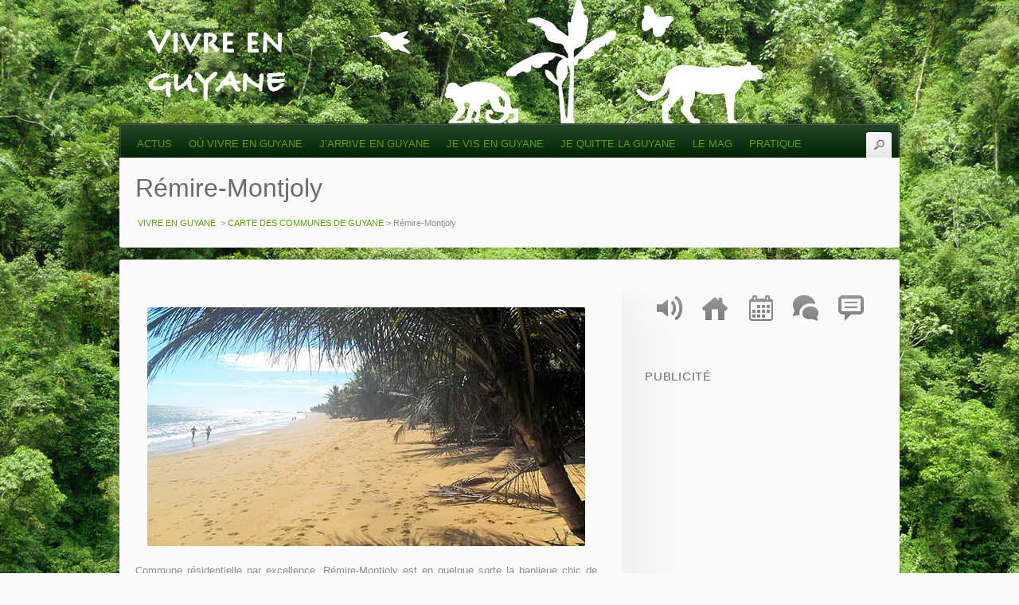

--- FILE ---
content_type: text/html; charset=UTF-8
request_url: http://vivreenguyane.com/carte-des-communes-de-guyane/remire-montjoly/
body_size: 14623
content:
<!DOCTYPE html>
<!--[if IE 7 ]><html class="ie7" lang="fr-FR"><![endif]-->
<!--[if IE 8 ]><html class="ie8" lang="fr-FR"><![endif]-->
<!--[if IE 9 ]><html class="ie9" lang="fr-FR"><![endif]--> 
<!--[if (gte IE 9)|!(IE)]><!--><html lang="fr-FR"><!--<![endif]-->

<head>

<meta charset="UTF-8" />
<meta name="viewport" content="width=device-width, initial-scale=1, maximum-scale=1" />
<meta http-equiv="X-UA-Compatible" content="IE=edge,chrome=1" />

<title>Vivre à Rémire-Montjoly | Vivre en Guyane VIVRE EN GUYANE </title>

<link rel="shortcut icon" href="http://vivreenguyane.com/wp-content/uploads/2012/11/Favicon_VivreEnGuyane-v5.png">
<link rel="pingback" href="http://vivreenguyane.com/xmlrpc.php" />

<script type="text/javascript">
	document.write('<link rel="stylesheet" type="text/css" media="all" href="http://vivreenguyane.com/wp-content/themes/pk2012_soldZZZ/css/pk_hide_on_load.css" />');
</script>

<style>
#wpadminbar #wp-admin-bar-wccp_free_top_button .ab-icon:before {
	content: "\f160";
	color: #02CA02;
	top: 3px;
}
#wpadminbar #wp-admin-bar-wccp_free_top_button .ab-icon {
	transform: rotate(45deg);
}
</style>

<!-- This site is optimized with the Yoast SEO plugin v12.6 - https://yoast.com/wordpress/plugins/seo/ -->
<meta name="description" content="Vivre en Guyane, guide pratique : Vie quotidienne - Expatriation - Déménagement - Emploi - Logement - Scolarité - Sécurité - Tourisme | Rémire-Montjoly."/>
<meta name="robots" content="max-snippet:-1, max-image-preview:large, max-video-preview:-1"/>
<link rel="canonical" href="http://vivreenguyane.com/carte-des-communes-de-guyane/remire-montjoly/" />
<meta property="og:locale" content="fr_FR" />
<meta property="og:type" content="article" />
<meta property="og:title" content="Vivre à Rémire-Montjoly | Vivre en Guyane" />
<meta property="og:description" content="Vivre en Guyane, guide pratique : Vie quotidienne - Expatriation - Déménagement - Emploi - Logement - Scolarité - Sécurité - Tourisme | Rémire-Montjoly." />
<meta property="og:url" content="http://vivreenguyane.com/carte-des-communes-de-guyane/remire-montjoly/" />
<meta property="og:site_name" content=" VIVRE EN GUYANE " />
<meta property="og:image" content="http://vivreenguyane.com/wp-content/uploads/2012/11/Remire-Montjoly-550x300px.jpg" />
<script type='application/ld+json' class='yoast-schema-graph yoast-schema-graph--main'>{"@context":"https://schema.org","@graph":[{"@type":"WebSite","@id":"http://vivreenguyane.com/#website","url":"http://vivreenguyane.com/","name":"\u00a0VIVRE EN GUYANE\u00a0","description":"La Guyane est un Eden vert","potentialAction":{"@type":"SearchAction","target":"http://vivreenguyane.com/?s={search_term_string}","query-input":"required name=search_term_string"}},{"@type":"ImageObject","@id":"http://vivreenguyane.com/carte-des-communes-de-guyane/remire-montjoly/#primaryimage","url":"http://vivreenguyane.com/wp-content/uploads/2012/11/Remire-Montjoly-550x300px.jpg"},{"@type":"WebPage","@id":"http://vivreenguyane.com/carte-des-communes-de-guyane/remire-montjoly/#webpage","url":"http://vivreenguyane.com/carte-des-communes-de-guyane/remire-montjoly/","inLanguage":"fr-FR","name":"Vivre \u00e0 R\u00e9mire-Montjoly | Vivre en Guyane","isPartOf":{"@id":"http://vivreenguyane.com/#website"},"primaryImageOfPage":{"@id":"http://vivreenguyane.com/carte-des-communes-de-guyane/remire-montjoly/#primaryimage"},"datePublished":"2012-11-18T18:14:26+00:00","dateModified":"2013-07-28T19:57:32+00:00","description":"Vivre en Guyane, guide pratique : Vie quotidienne - Expatriation - D\u00e9m\u00e9nagement - Emploi - Logement - Scolarit\u00e9 - S\u00e9curit\u00e9 - Tourisme | R\u00e9mire-Montjoly."}]}</script>
<!-- / Yoast SEO plugin. -->

<link rel='dns-prefetch' href='//s.w.org' />
<link rel="alternate" type="application/rss+xml" title=" VIVRE EN GUYANE  &raquo; Flux" href="http://vivreenguyane.com/feed/" />
<link rel="alternate" type="application/rss+xml" title=" VIVRE EN GUYANE  &raquo; Flux des commentaires" href="http://vivreenguyane.com/comments/feed/" />
<link rel="alternate" type="application/rss+xml" title=" VIVRE EN GUYANE  &raquo; Rémire-Montjoly Flux des commentaires" href="http://vivreenguyane.com/carte-des-communes-de-guyane/remire-montjoly/feed/" />
		<script type="text/javascript">
			window._wpemojiSettings = {"baseUrl":"https:\/\/s.w.org\/images\/core\/emoji\/12.0.0-1\/72x72\/","ext":".png","svgUrl":"https:\/\/s.w.org\/images\/core\/emoji\/12.0.0-1\/svg\/","svgExt":".svg","source":{"concatemoji":"http:\/\/vivreenguyane.com\/wp-includes\/js\/wp-emoji-release.min.js?ver=b5f1e059899418dfb0cc376eafd654b8"}};
			!function(e,a,t){var n,r,o,i=a.createElement("canvas"),p=i.getContext&&i.getContext("2d");function s(e,t){var a=String.fromCharCode;p.clearRect(0,0,i.width,i.height),p.fillText(a.apply(this,e),0,0);e=i.toDataURL();return p.clearRect(0,0,i.width,i.height),p.fillText(a.apply(this,t),0,0),e===i.toDataURL()}function c(e){var t=a.createElement("script");t.src=e,t.defer=t.type="text/javascript",a.getElementsByTagName("head")[0].appendChild(t)}for(o=Array("flag","emoji"),t.supports={everything:!0,everythingExceptFlag:!0},r=0;r<o.length;r++)t.supports[o[r]]=function(e){if(!p||!p.fillText)return!1;switch(p.textBaseline="top",p.font="600 32px Arial",e){case"flag":return s([55356,56826,55356,56819],[55356,56826,8203,55356,56819])?!1:!s([55356,57332,56128,56423,56128,56418,56128,56421,56128,56430,56128,56423,56128,56447],[55356,57332,8203,56128,56423,8203,56128,56418,8203,56128,56421,8203,56128,56430,8203,56128,56423,8203,56128,56447]);case"emoji":return!s([55357,56424,55356,57342,8205,55358,56605,8205,55357,56424,55356,57340],[55357,56424,55356,57342,8203,55358,56605,8203,55357,56424,55356,57340])}return!1}(o[r]),t.supports.everything=t.supports.everything&&t.supports[o[r]],"flag"!==o[r]&&(t.supports.everythingExceptFlag=t.supports.everythingExceptFlag&&t.supports[o[r]]);t.supports.everythingExceptFlag=t.supports.everythingExceptFlag&&!t.supports.flag,t.DOMReady=!1,t.readyCallback=function(){t.DOMReady=!0},t.supports.everything||(n=function(){t.readyCallback()},a.addEventListener?(a.addEventListener("DOMContentLoaded",n,!1),e.addEventListener("load",n,!1)):(e.attachEvent("onload",n),a.attachEvent("onreadystatechange",function(){"complete"===a.readyState&&t.readyCallback()})),(n=t.source||{}).concatemoji?c(n.concatemoji):n.wpemoji&&n.twemoji&&(c(n.twemoji),c(n.wpemoji)))}(window,document,window._wpemojiSettings);
		</script>
		<style type="text/css">
img.wp-smiley,
img.emoji {
	display: inline !important;
	border: none !important;
	box-shadow: none !important;
	height: 1em !important;
	width: 1em !important;
	margin: 0 .07em !important;
	vertical-align: -0.1em !important;
	background: none !important;
	padding: 0 !important;
}
</style>
	<link rel='stylesheet' id='wp-block-library-css'  href='http://vivreenguyane.com/wp-includes/css/dist/block-library/style.min.css?ver=b5f1e059899418dfb0cc376eafd654b8' type='text/css' media='all' />
<link rel='stylesheet' id='pk-css'  href='http://vivreenguyane.com/wp-content/themes/pk2012_soldZZZ/css/pk_allinone_css.php?skin=custom&#038;path=%2Fsrv%2Fdata%2Fweb%2Fvhosts%2Fvivreenguyane.com%2Fhtdocs%2Fwp-load.php&#038;ecommerce&#038;bbpress=no&#038;ver=b5f1e059899418dfb0cc376eafd654b8' type='text/css' media='all' />
<link rel='stylesheet' id='background-manager-pub-css'  href='http://vivreenguyane.com/wp-content/plugins/background-manager/resources/css/pub.css?ver=1.2.5.2' type='text/css' media='all' />
<script type="text/javascript">/* <![CDATA[ */window.background_manager_ajax={"url":"http:\/\/vivreenguyane.com\/wp-admin\/admin-ajax.php","action":"background-manager"};/* ]]> */</script>
<script type='text/javascript' src='http://vivreenguyane.com/wp-includes/js/jquery/jquery.js?ver=1.12.4-wp'></script>
<script type='text/javascript' src='http://vivreenguyane.com/wp-includes/js/jquery/jquery-migrate.min.js?ver=1.4.1'></script>
<script type='text/javascript'>
/* <![CDATA[ */
var myatu_bgm = {"current_background":{"id":1752,"url":"http:\/\/vivreenguyane.com\/wp-content\/uploads\/2015\/02\/Background-forest-7.jpg","alt":"","desc":"","caption":"Background-forest-7.jpg","link":"","thumb":"http:\/\/vivreenguyane.com\/wp-content\/uploads\/2015\/02\/Background-forest-7-150x150.jpg","bg_link":"","transition":"crossfade","transition_speed":0},"change_freq":"0","active_gallery":"1820","is_fullsize":"false","is_preview":"false","initial_ease_in":"true","info_tab_thumb":"true","bg_click_new_window":"true","bg_track_clicks":"false","bg_track_clicks_category":"Background Manager","display_on_mobile":"true"};
/* ]]> */
</script>
<script type='text/javascript' src='http://vivreenguyane.com/wp-content/plugins/background-manager/resources/js/functions.js?ver=1.2.5.2'></script>
<script type='text/javascript' src='http://vivreenguyane.com/wp-content/plugins/background-manager/resources/js/flux.js?ver=1.2.5.2'></script>
<script type='text/javascript' src='http://vivreenguyane.com/wp-content/plugins/background-manager/resources/js/pub.js?ver=1.2.5.2'></script>
<link rel='https://api.w.org/' href='http://vivreenguyane.com/wp-json/' />
<link rel="EditURI" type="application/rsd+xml" title="RSD" href="http://vivreenguyane.com/xmlrpc.php?rsd" />
<link rel="wlwmanifest" type="application/wlwmanifest+xml" href="http://vivreenguyane.com/wp-includes/wlwmanifest.xml" /> 
<link rel='shortlink' href='http://vivreenguyane.com/?p=190' />
<link rel="alternate" type="application/json+oembed" href="http://vivreenguyane.com/wp-json/oembed/1.0/embed?url=http%3A%2F%2Fvivreenguyane.com%2Fcarte-des-communes-de-guyane%2Fremire-montjoly%2F" />
<link rel="alternate" type="text/xml+oembed" href="http://vivreenguyane.com/wp-json/oembed/1.0/embed?url=http%3A%2F%2Fvivreenguyane.com%2Fcarte-des-communes-de-guyane%2Fremire-montjoly%2F&#038;format=xml" />
<script id="wpcp_disable_selection" type="text/javascript">
var image_save_msg='You are not allowed to save images!';
	var no_menu_msg='Context Menu disabled!';
	var smessage = "Contenu protégé par copyright";

function disableEnterKey(e)
{
	var elemtype = e.target.tagName;
	
	elemtype = elemtype.toUpperCase();
	
	if (elemtype == "TEXT" || elemtype == "TEXTAREA" || elemtype == "INPUT" || elemtype == "PASSWORD" || elemtype == "SELECT" || elemtype == "OPTION" || elemtype == "EMBED")
	{
		elemtype = 'TEXT';
	}
	
	if (e.ctrlKey){
     var key;
     if(window.event)
          key = window.event.keyCode;     //IE
     else
          key = e.which;     //firefox (97)
    //if (key != 17) alert(key);
     if (elemtype!= 'TEXT' && (key == 97 || key == 65 || key == 67 || key == 99 || key == 88 || key == 120 || key == 26 || key == 85  || key == 86 || key == 83 || key == 43 || key == 73))
     {
		if(wccp_free_iscontenteditable(e)) return true;
		show_wpcp_message('You are not allowed to copy content or view source');
		return false;
     }else
     	return true;
     }
}


/*For contenteditable tags*/
function wccp_free_iscontenteditable(e)
{
	var e = e || window.event; // also there is no e.target property in IE. instead IE uses window.event.srcElement
  	
	var target = e.target || e.srcElement;

	var elemtype = e.target.nodeName;
	
	elemtype = elemtype.toUpperCase();
	
	var iscontenteditable = "false";
		
	if(typeof target.getAttribute!="undefined" ) iscontenteditable = target.getAttribute("contenteditable"); // Return true or false as string
	
	var iscontenteditable2 = false;
	
	if(typeof target.isContentEditable!="undefined" ) iscontenteditable2 = target.isContentEditable; // Return true or false as boolean

	if(target.parentElement.isContentEditable) iscontenteditable2 = true;
	
	if (iscontenteditable == "true" || iscontenteditable2 == true)
	{
		if(typeof target.style!="undefined" ) target.style.cursor = "text";
		
		return true;
	}
}

////////////////////////////////////
function disable_copy(e)
{	
	var e = e || window.event; // also there is no e.target property in IE. instead IE uses window.event.srcElement
	
	var elemtype = e.target.tagName;
	
	elemtype = elemtype.toUpperCase();
	
	if (elemtype == "TEXT" || elemtype == "TEXTAREA" || elemtype == "INPUT" || elemtype == "PASSWORD" || elemtype == "SELECT" || elemtype == "OPTION" || elemtype == "EMBED")
	{
		elemtype = 'TEXT';
	}
	
	if(wccp_free_iscontenteditable(e)) return true;
	
	var isSafari = /Safari/.test(navigator.userAgent) && /Apple Computer/.test(navigator.vendor);
	
	var checker_IMG = '';
	if (elemtype == "IMG" && checker_IMG == 'checked' && e.detail >= 2) {show_wpcp_message(alertMsg_IMG);return false;}
	if (elemtype != "TEXT")
	{
		if (smessage !== "" && e.detail == 2)
			show_wpcp_message(smessage);
		
		if (isSafari)
			return true;
		else
			return false;
	}	
}

//////////////////////////////////////////
function disable_copy_ie()
{
	var e = e || window.event;
	var elemtype = window.event.srcElement.nodeName;
	elemtype = elemtype.toUpperCase();
	if(wccp_free_iscontenteditable(e)) return true;
	if (elemtype == "IMG") {show_wpcp_message(alertMsg_IMG);return false;}
	if (elemtype != "TEXT" && elemtype != "TEXTAREA" && elemtype != "INPUT" && elemtype != "PASSWORD" && elemtype != "SELECT" && elemtype != "OPTION" && elemtype != "EMBED")
	{
		return false;
	}
}	
function reEnable()
{
	return true;
}
document.onkeydown = disableEnterKey;
document.onselectstart = disable_copy_ie;
if(navigator.userAgent.indexOf('MSIE')==-1)
{
	document.onmousedown = disable_copy;
	document.onclick = reEnable;
}
function disableSelection(target)
{
    //For IE This code will work
    if (typeof target.onselectstart!="undefined")
    target.onselectstart = disable_copy_ie;
    
    //For Firefox This code will work
    else if (typeof target.style.MozUserSelect!="undefined")
    {target.style.MozUserSelect="none";}
    
    //All other  (ie: Opera) This code will work
    else
    target.onmousedown=function(){return false}
    target.style.cursor = "default";
}
//Calling the JS function directly just after body load
window.onload = function(){disableSelection(document.body);};

//////////////////special for safari Start////////////////
var onlongtouch;
var timer;
var touchduration = 1000; //length of time we want the user to touch before we do something

var elemtype = "";
function touchstart(e) {
	var e = e || window.event;
  // also there is no e.target property in IE.
  // instead IE uses window.event.srcElement
  	var target = e.target || e.srcElement;
	
	elemtype = window.event.srcElement.nodeName;
	
	elemtype = elemtype.toUpperCase();
	
	if(!wccp_pro_is_passive()) e.preventDefault();
	if (!timer) {
		timer = setTimeout(onlongtouch, touchduration);
	}
}

function touchend() {
    //stops short touches from firing the event
    if (timer) {
        clearTimeout(timer);
        timer = null;
    }
	onlongtouch();
}

onlongtouch = function(e) { //this will clear the current selection if anything selected
	
	if (elemtype != "TEXT" && elemtype != "TEXTAREA" && elemtype != "INPUT" && elemtype != "PASSWORD" && elemtype != "SELECT" && elemtype != "EMBED" && elemtype != "OPTION")	
	{
		if (window.getSelection) {
			if (window.getSelection().empty) {  // Chrome
			window.getSelection().empty();
			} else if (window.getSelection().removeAllRanges) {  // Firefox
			window.getSelection().removeAllRanges();
			}
		} else if (document.selection) {  // IE?
			document.selection.empty();
		}
		return false;
	}
};

document.addEventListener("DOMContentLoaded", function(event) { 
    window.addEventListener("touchstart", touchstart, false);
    window.addEventListener("touchend", touchend, false);
});

function wccp_pro_is_passive() {

  var cold = false,
  hike = function() {};

  try {
	  const object1 = {};
  var aid = Object.defineProperty(object1, 'passive', {
  get() {cold = true}
  });
  window.addEventListener('test', hike, aid);
  window.removeEventListener('test', hike, aid);
  } catch (e) {}

  return cold;
}
/*special for safari End*/
</script>
<script id="wpcp_disable_Right_Click" type="text/javascript">
document.ondragstart = function() { return false;}
	function nocontext(e) {
	   return false;
	}
	document.oncontextmenu = nocontext;
</script>
		<style type="text/css">.recentcomments a{display:inline !important;padding:0 !important;margin:0 !important;}</style>
				<style type="text/css">.recentcomments a{display:inline !important;padding:0 !important;margin:0 !important;}</style>
		<style type="text/css" media="screen">body.myatu_bgm_body { background-image: url('http://vivreenguyane.com/wp-content/uploads/2015/02/Background-forest-7.jpg') !important;background-position: top center !important;background-repeat: repeat !important;background-attachment: scroll !important;background-color: #fafafa !important; } </style>
<!--[if lt IE 9]><script src="http://html5shiv.googlecode.com/svn/trunk/html5.js"></script><script src="http://css3-mediaqueries-js.googlecode.com/svn/trunk/css3-mediaqueries.js"></script><![endif]-->

<noscript>
	<link rel="stylesheet" href="http://vivreenguyane.com/wp-content/themes/pk2012_soldZZZ/css/pk_no_script.css" type="text/css" />
</noscript>

<style type="text/css">

	.pk_logo {
		width:223px;
		height:115px;
		background-image:url('http://vivreenguyane.com/wp-content/uploads/2012/11/logo-blanc1.png');
		background-position:0px 0px;
		background-repeat:no-repeat;
	}

</style>

</head>

<body class="page-template-default page page-id-190 page-child parent-pageid-155 custom-background unselectable myatu_bgm_body">

<!-- pk start wrapper all -->
<div id="pk_wrapper_all">

	<!-- pk start header -->
	<header class="pk_wrapper pk_header pk_clearfix">

			<!-- pk start center box -->
		<div class="pk_center_box">
			<h1 class="pk_logo"><a href="http://vivreenguyane.com" title="Accueil"> VIVRE EN GUYANE </a></h1>
			<p class="pk_logo_caption">La Guyane est un Eden vert</p>
			<div class="pk_right_info">
				<p class="pk_header_text"> </p>
			</div>
		</div>
		<!-- pk start center box -->





<script type="text/javascript">

  var _gaq = _gaq || [];
  _gaq.push(['_setAccount', 'UA-42848220-1']);
  _gaq.push(['_trackPageview']);

  (function() {
    var ga = document.createElement('script'); ga.type = 'text/javascript'; ga.async = true;
    ga.src = ('https:' == document.location.protocol ? 'https://ssl' : 'http://www') + '.google-analytics.com/ga.js';
    var s = document.getElementsByTagName('script')[0]; s.parentNode.insertBefore(ga, s);
  })();

</script>




	</header>
	<!-- pk end header -->

	<!-- pk start wrapper -->
	<div class="pk_wrapper pk_main_navigation pk_top_shadow pk_clearfix">

		<!-- pk start center box -->
		<div class="pk_center_box pk_navigation_wrapper">

			<!-- pk start navigation -->
			<div class="pk_main_menu">
				<a href="#menu-main-menu" class="pk_button_menu">Menu</a>
				<nav class="menu-menu-simple-container"><ul id="menu-menu-simple" class="menu"><li id="menu-item-524" class="menu-item menu-item-type-taxonomy menu-item-object-category menu-item-524"><a href="http://vivreenguyane.com/category/actus/">ACTUS</a></li>
<li id="menu-item-116" class="menu-item menu-item-type-custom menu-item-object-custom menu-item-has-children menu-item-116"><a href="http://vivreenguyane.com/carte-des-communes-de-guyane/">OÙ VIVRE EN GUYANE</a>
<ul class="sub-menu">
	<li id="menu-item-130" class="menu-item menu-item-type-custom menu-item-object-custom menu-item-has-children menu-item-130"><a href="#">L&rsquo;ÎLE DE CAYENNE</a>
	<ul class="sub-menu">
		<li id="menu-item-131" class="menu-item menu-item-type-custom menu-item-object-custom menu-item-131"><a href="http://vivreenguyane.com/cayenne/">CAYENNE</a></li>
		<li id="menu-item-132" class="menu-item menu-item-type-custom menu-item-object-custom menu-item-132"><a href="http://vivreenguyane.com/matoury/">MATOURY</a></li>
		<li id="menu-item-133" class="menu-item menu-item-type-custom menu-item-object-custom menu-item-133"><a href="http://vivreenguyane.com/remire-montjoly/">RÉMIRE-MONTJOLY</a></li>
	</ul>
</li>
	<li id="menu-item-127" class="menu-item menu-item-type-custom menu-item-object-custom menu-item-has-children menu-item-127"><a href="#">VERS L&rsquo;OUEST</a>
	<ul class="sub-menu">
		<li id="menu-item-124" class="menu-item menu-item-type-custom menu-item-object-custom menu-item-124"><a href="#">APATOU</a></li>
		<li id="menu-item-125" class="menu-item menu-item-type-custom menu-item-object-custom menu-item-125"><a href="http://vivreenguyane.com/awala-yalimapo/">AWALA-YALIMAPO</a></li>
		<li id="menu-item-143" class="menu-item menu-item-type-custom menu-item-object-custom menu-item-143"><a href="#">IRACOUBO</a></li>
		<li id="menu-item-145" class="menu-item menu-item-type-custom menu-item-object-custom menu-item-145"><a href="http://vivreenguyane.com/kourou/">KOUROU</a></li>
		<li id="menu-item-146" class="menu-item menu-item-type-custom menu-item-object-custom menu-item-146"><a href="http://vivreenguyane.com/macouria/">MACOURIA</a></li>
		<li id="menu-item-141" class="menu-item menu-item-type-custom menu-item-object-custom menu-item-141"><a href="#">MANA</a></li>
		<li id="menu-item-147" class="menu-item menu-item-type-custom menu-item-object-custom menu-item-147"><a href="http://vivreenguyane.com/montsinery-tonnegrande/">MONTSINERY-TONNEGRANDE</a></li>
		<li id="menu-item-212" class="menu-item menu-item-type-custom menu-item-object-custom menu-item-212"><a href="#">(ORGANABO)</a></li>
		<li id="menu-item-142" class="menu-item menu-item-type-custom menu-item-object-custom menu-item-142"><a href="#">SAINT-LAURENT DU MARONI</a></li>
		<li id="menu-item-144" class="menu-item menu-item-type-custom menu-item-object-custom menu-item-144"><a href="#">SINNAMARY</a></li>
	</ul>
</li>
	<li id="menu-item-128" class="menu-item menu-item-type-custom menu-item-object-custom menu-item-has-children menu-item-128"><a href="#">VERS L&rsquo;EST</a>
	<ul class="sub-menu">
		<li id="menu-item-148" class="menu-item menu-item-type-custom menu-item-object-custom menu-item-148"><a href="#">(CACAO)</a></li>
		<li id="menu-item-149" class="menu-item menu-item-type-custom menu-item-object-custom menu-item-149"><a href="#">(KAW)</a></li>
		<li id="menu-item-138" class="menu-item menu-item-type-custom menu-item-object-custom menu-item-138"><a href="#">OUANARY</a></li>
		<li id="menu-item-135" class="menu-item menu-item-type-custom menu-item-object-custom menu-item-135"><a href="http://vivreenguyane.com/regina/">RÉGINA</a></li>
		<li id="menu-item-134" class="menu-item menu-item-type-custom menu-item-object-custom menu-item-134"><a href="http://vivreenguyane.com/roura/">ROURA</a></li>
		<li id="menu-item-136" class="menu-item menu-item-type-custom menu-item-object-custom menu-item-136"><a href="http://vivreenguyane.com/saint-georges-de-l-oyapock/">SAINT-GEORGES DE L&rsquo;OYAPOCK</a></li>
	</ul>
</li>
	<li id="menu-item-129" class="menu-item menu-item-type-custom menu-item-object-custom menu-item-has-children menu-item-129"><a href="#">VERS L&rsquo;INTÉRIEUR</a>
	<ul class="sub-menu">
		<li id="menu-item-152" class="menu-item menu-item-type-custom menu-item-object-custom menu-item-152"><a href="#">APATOU</a></li>
		<li id="menu-item-137" class="menu-item menu-item-type-custom menu-item-object-custom menu-item-137"><a href="#">CAMOPI</a></li>
		<li id="menu-item-151" class="menu-item menu-item-type-custom menu-item-object-custom menu-item-151"><a href="#">GRAND-SANTI</a></li>
		<li id="menu-item-140" class="menu-item menu-item-type-custom menu-item-object-custom menu-item-140"><a href="#">MARIPASOULA</a></li>
		<li id="menu-item-150" class="menu-item menu-item-type-custom menu-item-object-custom menu-item-150"><a href="#">PAPAÏCHTON</a></li>
		<li id="menu-item-153" class="menu-item menu-item-type-custom menu-item-object-custom menu-item-153"><a href="#">SAINT-ÉLIE</a></li>
		<li id="menu-item-139" class="menu-item menu-item-type-custom menu-item-object-custom menu-item-139"><a href="#">SAÜL</a></li>
	</ul>
</li>
	<li id="menu-item-168" class="menu-item menu-item-type-custom menu-item-object-custom menu-item-168"><a href="http://vivreenguyane.com/carte-des-communes-de-guyane/">SUR LA CARTE</a></li>
</ul>
</li>
<li id="menu-item-77" class="menu-item menu-item-type-custom menu-item-object-custom menu-item-has-children menu-item-77"><a href="#">J&rsquo;ARRIVE EN GUYANE</a>
<ul class="sub-menu">
	<li id="menu-item-239" class="menu-item menu-item-type-custom menu-item-object-custom menu-item-239"><a href="http://vivreenguyane.com/j-arrive-en-guyane/infos-pratiques/">INFOS PRATIQUES</a></li>
	<li id="menu-item-240" class="menu-item menu-item-type-custom menu-item-object-custom menu-item-has-children menu-item-240"><a href="http://vivreenguyane.com/j-arrive-en-guyane/demenager-en-guyane/">DÉMÉNAGER EN GUYANE</a>
	<ul class="sub-menu">
		<li id="menu-item-393" class="menu-item menu-item-type-custom menu-item-object-custom menu-item-393"><a href="http://vivreenguyane.com/j-arrive-en-guyane/liaisons-aeriennes-vers-la-guyane/">LIAISONS AÉRIENNES</a></li>
		<li id="menu-item-396" class="menu-item menu-item-type-custom menu-item-object-custom menu-item-396"><a href="#">FRET MARITIME</a></li>
		<li id="menu-item-397" class="menu-item menu-item-type-custom menu-item-object-custom menu-item-397"><a href="#">TRANSPORT DES ANIMAUX</a></li>
		<li id="menu-item-399" class="menu-item menu-item-type-custom menu-item-object-custom menu-item-399"><a href="#">EXPÉRIENCES VÉCUES</a></li>
	</ul>
</li>
	<li id="menu-item-244" class="menu-item menu-item-type-custom menu-item-object-custom menu-item-has-children menu-item-244"><a title="La vie quotidienne en Guyane" href="#">LA VIE QUOTIDIENNE</a>
	<ul class="sub-menu">
		<li id="menu-item-242" class="menu-item menu-item-type-custom menu-item-object-custom menu-item-242"><a href="#">TROUVER UN LOGEMENT</a></li>
		<li id="menu-item-241" class="menu-item menu-item-type-custom menu-item-object-custom menu-item-241"><a href="#">TROUVER UN EMPLOI</a></li>
		<li id="menu-item-250" class="menu-item menu-item-type-custom menu-item-object-custom menu-item-250"><a href="#">CLIMAT ET SAISONS</a></li>
		<li id="menu-item-251" class="menu-item menu-item-type-custom menu-item-object-custom menu-item-251"><a href="http://vivreenguyane.com/j-arrive-en-guyane/gerer-l-humidite-au-quotidien/">GÉRER L&rsquo;HUMIDITÉ</a></li>
		<li id="menu-item-248" class="menu-item menu-item-type-custom menu-item-object-custom menu-item-248"><a href="#">LES MOUSTIQUES</a></li>
		<li id="menu-item-252" class="menu-item menu-item-type-custom menu-item-object-custom menu-item-252"><a href="#">COÛT DE LA VIE EN GUYANE</a></li>
		<li id="menu-item-902" class="menu-item menu-item-type-custom menu-item-object-custom menu-item-902"><a href="#">SE DÉPLACER EN GUYANE</a></li>
	</ul>
</li>
	<li id="menu-item-245" class="menu-item menu-item-type-custom menu-item-object-custom menu-item-245"><a href="http://vivreenguyane.com/j-arrive-en-guyane/vos-enfants-en-guyane/">VOS ENFANTS</a></li>
	<li id="menu-item-246" class="menu-item menu-item-type-custom menu-item-object-custom menu-item-has-children menu-item-246"><a href="http://vivreenguyane.com/j-arrive-en-guyane/vos-animaux-en-guyane/">VOS ANIMAUX</a>
	<ul class="sub-menu">
		<li id="menu-item-1420" class="menu-item menu-item-type-custom menu-item-object-custom menu-item-1420"><a href="#">ACCLIMATATION</a></li>
		<li id="menu-item-1421" class="menu-item menu-item-type-custom menu-item-object-custom menu-item-1421"><a href="#">SUIVI VÉTÉRINAIRE</a></li>
		<li id="menu-item-1422" class="menu-item menu-item-type-custom menu-item-object-custom menu-item-1422"><a href="#">LA RAGE</a></li>
		<li id="menu-item-1423" class="menu-item menu-item-type-custom menu-item-object-custom menu-item-1423"><a href="#">LES VERS DU COEUR</a></li>
		<li id="menu-item-1408" class="menu-item menu-item-type-custom menu-item-object-custom menu-item-1408"><a href="http://vivreenguyane.com/j-arrive-en-guyane/vos-animaux-en-guyane/la-lucilie-bouchere/">LA LUCILIE BOUCHÈRE</a></li>
		<li id="menu-item-1424" class="menu-item menu-item-type-custom menu-item-object-custom menu-item-1424"><a href="#">LE VER MACAQUE</a></li>
		<li id="menu-item-1425" class="menu-item menu-item-type-custom menu-item-object-custom menu-item-1425"><a href="#">LA SPIROCERCOSE</a></li>
		<li id="menu-item-1426" class="menu-item menu-item-type-custom menu-item-object-custom menu-item-1426"><a href="#">VOLS ET TRAFICS</a></li>
	</ul>
</li>
	<li id="menu-item-901" class="menu-item menu-item-type-custom menu-item-object-custom menu-item-has-children menu-item-901"><a href="#">SANTÉ ET SÉCURITÉ</a>
	<ul class="sub-menu">
		<li id="menu-item-253" class="menu-item menu-item-type-custom menu-item-object-custom menu-item-253"><a href="http://vivreenguyane.com/l-insecurite-en-guyane/">L&rsquo;INSÉCURITÉ EN GUYANE</a></li>
		<li id="menu-item-263" class="menu-item menu-item-type-custom menu-item-object-custom menu-item-263"><a href="#">QUELS VACCINS ?</a></li>
		<li id="menu-item-259" class="menu-item menu-item-type-custom menu-item-object-custom menu-item-259"><a href="#">LA FIÈVRE JAUNE</a></li>
		<li id="menu-item-260" class="menu-item menu-item-type-custom menu-item-object-custom menu-item-260"><a href="#">LE PALUDISME</a></li>
		<li id="menu-item-262" class="menu-item menu-item-type-custom menu-item-object-custom menu-item-262"><a href="#">LA DENGUE</a></li>
		<li id="menu-item-268" class="menu-item menu-item-type-custom menu-item-object-custom menu-item-268"><a href="#">LA PAPILLONITE</a></li>
		<li id="menu-item-261" class="menu-item menu-item-type-custom menu-item-object-custom menu-item-261"><a href="#">LA RAGE</a></li>
	</ul>
</li>
	<li id="menu-item-249" class="menu-item menu-item-type-custom menu-item-object-custom menu-item-has-children menu-item-249"><a href="http://vivreenguyane.com/j-arrive-en-guyane/les-bestioles-de-guyane/">LES BESTIOLES DE GUYANE</a>
	<ul class="sub-menu">
		<li id="menu-item-264" class="menu-item menu-item-type-custom menu-item-object-custom menu-item-264"><a href="http://vivreenguyane.com/j-arrive-en-guyane/les-bestioles-de-guyane/serpents/">SERPENTS</a></li>
		<li id="menu-item-265" class="menu-item menu-item-type-custom menu-item-object-custom menu-item-265"><a href="http://vivreenguyane.com/j-arrive-en-guyane/les-bestioles-de-guyane/scorpions/">SCORPIONS</a></li>
		<li id="menu-item-269" class="menu-item menu-item-type-custom menu-item-object-custom menu-item-269"><a href="http://vivreenguyane.com/j-arrive-en-guyane/les-bestioles-de-guyane/araignees/">ARAIGNÉES</a></li>
		<li id="menu-item-266" class="menu-item menu-item-type-custom menu-item-object-custom menu-item-266"><a href="http://vivreenguyane.com/j-arrive-en-guyane/les-bestioles-de-guyane/fourmis/">FOURMIS</a></li>
		<li id="menu-item-267" class="menu-item menu-item-type-custom menu-item-object-custom menu-item-267"><a href="http://vivreenguyane.com/j-arrive-en-guyane/les-bestioles-de-guyane/papillons-cendre/">PAPILLONS CENDRE</a></li>
	</ul>
</li>
</ul>
</li>
<li id="menu-item-254" class="menu-item menu-item-type-custom menu-item-object-custom menu-item-has-children menu-item-254"><a href="#">JE VIS EN GUYANE</a>
<ul class="sub-menu">
	<li id="menu-item-403" class="menu-item menu-item-type-custom menu-item-object-custom menu-item-has-children menu-item-403"><a href="#">CULTURES ET TRADITIONS</a>
	<ul class="sub-menu">
		<li id="menu-item-415" class="menu-item menu-item-type-custom menu-item-object-custom menu-item-415"><a href="#">LES PEUPLES DE GUYANE</a></li>
		<li id="menu-item-417" class="menu-item menu-item-type-custom menu-item-object-custom menu-item-417"><a href="#">LES LANGUES DE GUYANE</a></li>
		<li id="menu-item-416" class="menu-item menu-item-type-custom menu-item-object-custom menu-item-416"><a href="#">HÉRITAGES ET ARTISANAT</a></li>
		<li id="menu-item-418" class="menu-item menu-item-type-custom menu-item-object-custom menu-item-418"><a href="#">LA CUISINE GUYANAISE</a></li>
		<li id="menu-item-1214" class="menu-item menu-item-type-custom menu-item-object-custom menu-item-1214"><a href="http://vivreenguyane.com/je-vis-en-guyane/cultures-et-traditions/bouillon-d-awara/">LE BOUILLON D&rsquo;AWARA</a></li>
		<li id="menu-item-411" class="menu-item menu-item-type-custom menu-item-object-custom menu-item-411"><a href="http://vivreenguyane.com/je-vis-en-guyane/cultures-et-traditions/le-carnaval-de-guyane/">LE CARNAVAL DE GUYANE</a></li>
		<li id="menu-item-413" class="menu-item menu-item-type-custom menu-item-object-custom menu-item-413"><a href="#">PAQUES EN GUYANE</a></li>
		<li id="menu-item-414" class="menu-item menu-item-type-custom menu-item-object-custom menu-item-414"><a href="#">LA TOUSSAINT EN GUYANE</a></li>
		<li id="menu-item-711" class="menu-item menu-item-type-custom menu-item-object-custom menu-item-711"><a href="http://vivreenguyane.com/je-vis-en-guyane/cultures-et-traditions/nwel-en-guyane/">NWÈL EN GUYANE</a></li>
	</ul>
</li>
	<li id="menu-item-712" class="menu-item menu-item-type-custom menu-item-object-custom menu-item-has-children menu-item-712"><a href="#">LE CENTRE SPATIAL GUYANAIS</a>
	<ul class="sub-menu">
		<li id="menu-item-714" class="menu-item menu-item-type-custom menu-item-object-custom menu-item-714"><a href="#">ARIANE</a></li>
		<li id="menu-item-716" class="menu-item menu-item-type-custom menu-item-object-custom menu-item-716"><a href="#">VEGA</a></li>
		<li id="menu-item-715" class="menu-item menu-item-type-custom menu-item-object-custom menu-item-715"><a href="#">SOYOUZ</a></li>
		<li id="menu-item-713" class="menu-item menu-item-type-custom menu-item-object-custom menu-item-713"><a href="#">VOIR UN DÉCOLLAGE</a></li>
	</ul>
</li>
	<li id="menu-item-717" class="menu-item menu-item-type-custom menu-item-object-custom menu-item-has-children menu-item-717"><a href="#">FAUNE &#038; FLORE DE GUYANE</a>
	<ul class="sub-menu">
		<li id="menu-item-718" class="menu-item menu-item-type-custom menu-item-object-custom menu-item-718"><a href="#">ESPACES NATURELS PROTÉGÉS</a></li>
		<li id="menu-item-719" class="menu-item menu-item-type-custom menu-item-object-custom menu-item-719"><a href="#">LES ÉCOSYSTÈMES DE GUYANE</a></li>
		<li id="menu-item-720" class="menu-item menu-item-type-custom menu-item-object-custom menu-item-720"><a href="#">MAMMIFÈRES</a></li>
		<li id="menu-item-721" class="menu-item menu-item-type-custom menu-item-object-custom menu-item-721"><a href="#">OISEAUX</a></li>
		<li id="menu-item-722" class="menu-item menu-item-type-custom menu-item-object-custom menu-item-722"><a href="#">REPTILES</a></li>
		<li id="menu-item-723" class="menu-item menu-item-type-custom menu-item-object-custom menu-item-723"><a href="#">BATRACIENS</a></li>
		<li id="menu-item-724" class="menu-item menu-item-type-custom menu-item-object-custom menu-item-724"><a href="#">INSECTES</a></li>
		<li id="menu-item-725" class="menu-item menu-item-type-custom menu-item-object-custom menu-item-725"><a href="#">ARBRES</a></li>
		<li id="menu-item-726" class="menu-item menu-item-type-custom menu-item-object-custom menu-item-726"><a href="#">PALMIERS</a></li>
		<li id="menu-item-727" class="menu-item menu-item-type-custom menu-item-object-custom menu-item-727"><a href="#">ÉPIPHYTES</a></li>
		<li id="menu-item-728" class="menu-item menu-item-type-custom menu-item-object-custom menu-item-728"><a href="#">FRUITS &#038; LÉGUMES</a></li>
	</ul>
</li>
	<li id="menu-item-729" class="menu-item menu-item-type-custom menu-item-object-custom menu-item-has-children menu-item-729"><a href="#">ESCAPADES EN GUYANE</a>
	<ul class="sub-menu">
		<li id="menu-item-730" class="menu-item menu-item-type-custom menu-item-object-custom menu-item-730"><a href="#">PRÉPARER UNE EXCURSION</a></li>
		<li id="menu-item-731" class="menu-item menu-item-type-custom menu-item-object-custom menu-item-731"><a href="#">DORMIR EN CARBET</a></li>
		<li id="menu-item-732" class="menu-item menu-item-type-custom menu-item-object-custom menu-item-732"><a href="#">EN FORÊT</a></li>
		<li id="menu-item-733" class="menu-item menu-item-type-custom menu-item-object-custom menu-item-733"><a href="#">SUR LE FLEUVE</a></li>
		<li id="menu-item-734" class="menu-item menu-item-type-custom menu-item-object-custom menu-item-734"><a href="#">SUR LES ÎLES</a></li>
		<li id="menu-item-735" class="menu-item menu-item-type-custom menu-item-object-custom menu-item-735"><a href="#">OBSERVER LA FAUNE ET LA FLORE</a></li>
		<li id="menu-item-736" class="menu-item menu-item-type-custom menu-item-object-custom menu-item-736"><a href="#">SITES REMARQUABLES</a></li>
		<li id="menu-item-737" class="menu-item menu-item-type-custom menu-item-object-custom menu-item-737"><a href="http://vivreenguyane.com/je-vis-en-guyane/escapades-en-guyane/idees-de-sejours-en-guyane/">IDÉES DE SÉJOUR</a></li>
	</ul>
</li>
</ul>
</li>
<li id="menu-item-738" class="menu-item menu-item-type-custom menu-item-object-custom menu-item-has-children menu-item-738"><a href="#">JE QUITTE LA GUYANE</a>
<ul class="sub-menu">
	<li id="menu-item-739" class="menu-item menu-item-type-custom menu-item-object-custom menu-item-739"><a href="http://vivreenguyane.com/je-quitte-la-guyane/l-impatriation/">L&rsquo;IMPATRIATION</a></li>
	<li id="menu-item-740" class="menu-item menu-item-type-custom menu-item-object-custom menu-item-740"><a href="http://vivreenguyane.com/je-quitte-la-guyane/preparer-son-depart/">PRÉPARER SON DÉPART</a></li>
	<li id="menu-item-741" class="menu-item menu-item-type-custom menu-item-object-custom menu-item-741"><a href="http://vivreenguyane.com/je-quitte-la-guyane/que-ramener-de-guyane/">QUE RAMENER DE GUYANE ?</a></li>
	<li id="menu-item-742" class="menu-item menu-item-type-custom menu-item-object-custom menu-item-742"><a href="http://vivreenguyane.com/je-quitte-la-guyane/vos-temoignages/">VOS TÉMOIGNAGES</a></li>
</ul>
</li>
<li id="menu-item-773" class="menu-item menu-item-type-taxonomy menu-item-object-category menu-item-773"><a href="http://vivreenguyane.com/category/mag/">LE MAG</a></li>
<li id="menu-item-1328" class="menu-item menu-item-type-custom menu-item-object-custom menu-item-has-children menu-item-1328"><a href="#">PRATIQUE</a>
<ul class="sub-menu">
	<li id="menu-item-1441" class="menu-item menu-item-type-custom menu-item-object-custom menu-item-1441"><a href="http://vivreenguyane.com/vrai-faux-sur-la-guyane/">VRAI / FAUX SUR LA GUYANE</a></li>
	<li id="menu-item-1655" class="menu-item menu-item-type-custom menu-item-object-custom menu-item-1655"><a href="#">LA GUYANE EN FAMILLE</a></li>
	<li id="menu-item-1329" class="menu-item menu-item-type-custom menu-item-object-custom menu-item-1329"><a href="http://vivreenguyane.com/petites-annonces-guyane/">PETITES ANNONCES GUYANE</a></li>
	<li id="menu-item-1330" class="menu-item menu-item-type-custom menu-item-object-custom menu-item-1330"><a href="http://vivreenguyane.com/forum-guyane/">FORUM GUYANE</a></li>
	<li id="menu-item-1331" class="menu-item menu-item-type-custom menu-item-object-custom menu-item-1331"><a href="http://vivreenguyane.com/agenda-guyane/">AGENDA GUYANE</a></li>
	<li id="menu-item-1332" class="menu-item menu-item-type-custom menu-item-object-custom menu-item-home menu-item-1332"><a href="http://vivreenguyane.com/">RETOUR À L&rsquo;ACCUEIL</a></li>
</ul>
</li>
</ul></nav>			</div>
			<!-- pk end navigation -->

			<!-- pk start option nav -->
			<div class="pk_option_nav">
				<ul>
					<li class="pk_option_item">
						<form role="search" method="get" id="pk_search_form" action="http://vivreenguyane.com">
							<div>
								<label class="screen-reader-text" for="search">Recherche</label>
								<input type="text" value="" name="s" id="search" />
								<input type="submit" id="pk_search_submit" value="Recherche" />
							</div>
						</form>
						<span class="pk_option_item_divider"></span>
					</li>
				</ul>
			</div>
			<!-- pk end option nav -->

		</div>
		<!-- pk end center box -->

	</div>
	<!-- pk end wrapper -->

	<!-- pk start wrapper : pk_call_to_action -->
	<div class="pk_wrapper pk_bottom_shadow">
		<div class="pk_center_box pk_call_to_action pk_clearfix">
			<div class="pk_call_to_action_content">
				<h2>Rémire-Montjoly</h2>
				<div class="breadcrumbs">
					<!-- Breadcrumb NavXT 6.6.0 -->
<a title="Go to  VIVRE EN GUYANE ." href="http://vivreenguyane.com" class="home"> VIVRE EN GUYANE </a> &gt; <a title="Go to CARTE DES COMMUNES DE GUYANE." href="http://vivreenguyane.com/carte-des-communes-de-guyane/" class="post post-page">CARTE DES COMMUNES DE GUYANE</a> &gt; Rémire-Montjoly
				</div>
			</div>
		</div>
	</div>
	<!-- pk end wrapper : pk_call_to_action -->

	<!-- pk start wrapper : pk_page -->
	<div class="pk_wrapper pk_middle_shadow">

		<!-- pk start page -->
		<div class="pk_center_box pk_page pk_clearfix">

			<div class="pk_right_sidebar">

				<!-- pk start main -->
				<div id="pk_main" class="pk_clearfix">

					<p style="text-align: justify;"><a href="http://vivreenguyane.com/wp-content/uploads/2012/11/Remire-Montjoly-550x300px.jpg"><img class="aligncenter size-full wp-image-195" title="Remire-Montjoly - Guyane française" src="http://vivreenguyane.com/wp-content/uploads/2012/11/Remire-Montjoly-550x300px.jpg" alt="Remire-Montjoly - Guyane française" width="550" height="300" /></a></p>
<p style="text-align: justify;">Commune résidentielle par excellence, Rémire-Montjoly est en quelque sorte la banlieue chic de Cayenne, avec les plus belles plages de Guyane (et probabement les plus belles villas).</p>
<p style="text-align: justify;">C&rsquo;est aussi un haut lieu mondial pour la reproduction des tortues marines, et notamment des tortues Luth qui affluent entre avril et août pour pondre sur le littoral.</p>
<p style="text-align: justify;">Ville dynamique et familiale, Rémire-Montjoly offre un confortable et paisible cadre de vie.</p>
<p style="text-align: justify;">Population : 19 260 habitants (recensement de 2009).</p>
<p style="text-align: justify;"><strong>+ d&rsquo;infos :</strong></p>
<ul style="text-align: justify;">
<li><a title="Commune de Rémire-Montjoly - Vivre en Guyane" href="http://remire-montjoly.mairies-guyane.org/" target="_blank">Site Internet</a></li>
<li><a title="Commune de Rémire-Montjoly - Vivre en Guyane" href="https://www.facebook.com/remiremontjoly" target="_blank">Facebook</a></li>
<li><a title="Commune de Rémire-Montjoly - Vivre en Guyane" href="http://fr.wikipedia.org/wiki/Remire-Montjoly" target="_blank">Wikipédia</a></li>
</ul>


























					<!-- pk start widgets area -->
					<div id="sidebar_after_page_content" class="pk_clearfix">

<!-- pk start pk-text widget -->
<div id="text-39" class="pk_widget widget_text">
	
	<div class="textwidget">
		<div align="center">

<script async src="//pagead2.googlesyndication.com/pagead/js/adsbygoogle.js"></script>
<!-- - BANNER 468x60 VISUEL -->
<ins class="adsbygoogle"
     style="display:inline-block;width:468px;height:60px"
     data-ad-client="ca-pub-8584340485415631"
     data-ad-slot="2398963101"></ins>
<script>
(adsbygoogle = window.adsbygoogle || []).push({});
</script>

</div>
	</div>
</div>
<!-- pk end pk-text widget -->

					</div>
					<!-- pk end widgets area -->

					<!-- pk start comments form -->
					<div id="respond" class="comment-respond"><h3 id="reply-title" class="comment-reply-title">Reply <small><a rel="nofollow" id="cancel-comment-reply-link" href="/carte-des-communes-de-guyane/remire-montjoly/#respond" style="display:none;">Cancel Reply</a></small></h3><p class="must-log-in">You must be <a href="http://vivreenguyane.com/wp-login.php?redirect_to=http%3A%2F%2Fvivreenguyane.com%2Fcarte-des-communes-de-guyane%2Fremire-montjoly%2F">logged in</a> to post a comment.</p></div><!-- #respond -->
					<!-- pk end comments form -->

				</div>
				<!-- pk end main -->

				<!-- pk start sidebar -->
				<aside id="pk_sidebar">
					<span id="pk_sidebar_top_shadow"></span>
					<span id="pk_sidebar_bottom_shadow"></span>

<!-- pk start pk-text widget -->
<div id="text-14" class="pk_widget widget_text">
	
	<div class="textwidget">
		<head>

<style type="text/css">

#bloc{
     display: table;
     table-layout: fixed;
}
#bloc > div{
     display: table-cell;
     padding-right: 10px;
     padding-left: 15px;
     text-align: center;
     vertical-align: middle;
}


a.picto img
{
opacity:1.0;
filter:alpha(opacity=40); /* For IE8 and earlier */
}
a.picto img:hover
{
opacity:0.7;
filter:alpha(opacity=100); /* For IE8 and earlier */
}



</style>


<script type="text/javascript" src="http://vivreenguyane.com/wp-content/uploads/2013/02/soundmanager/script/soundmanager2.js"></script>
<script type="text/javascript">
soundManager.url = 'http://vivreenguyane.com/wp-content/uploads/2013/02/soundmanager/swf';
soundManager.debugMode = false;
soundManager.onload = function() {
var mySound = soundManager.createSound({
id: 'crique-veronique',
url: 'http://vivreenguyane.com/wp-content/uploads/2013/02/Crique_veronique.mp3'
});
}

var lastSound = null;
function playSound(soundID) {
var thisSound = soundManager.getSoundById(soundID);
if (lastSound) {
if (lastSound == thisSound) {
lastSound.togglePause();
} else {
lastSound.stop();
thisSound.togglePause();
}
} else {
thisSound.togglePause();
}
lastSound = thisSound;
}

</script>


</head>

<body>




<div id="bloc">
       

<div>
<a class="picto" href="#"><img src="http://vivreenguyane.com/wp-content/uploads/2013/02/Audio-32px.jpg" alt="Son ON-OFF" title="Son ON-OFF" width="32" height="32" onclick="playSound('crique-veronique'); return false;" /></a>
</div>

<div>
<a class="picto" href="http://vivreenguyane.com/"><img src="http://vivreenguyane.com/wp-content/uploads/2013/02/Accueil-32px.jpg" alt="Accueil" title="Accueil" width="32" height="32"></a>
</div>

<div>
<a class="picto" href="http://vivreenguyane.com/agenda-guyane/"><img src="http://vivreenguyane.com/wp-content/uploads/2013/02/Agenda-32px.jpg" alt="Agenda Guyane" title="Agenda Guyane" width="32" height="32"></a>
</div>

<div>
<a class="picto" href="http://vivreenguyane.com/forum-guyane/"><img src="http://vivreenguyane.com/wp-content/uploads/2013/02/Forum-32px.jpg" alt="Forum Guyane" title="Forum Guyane" width="32" height="32"></a>
</div>

<div>
<a class="picto" href="http://vivreenguyane.com/petites-annonces-guyane/"><img src="http://vivreenguyane.com/wp-content/uploads/2013/02/PA-32px.jpg" alt="Forum Guyane" title="Petites annonces" width="32" height="32"></a>
</div>


</div>
	</div>
</div>
<!-- pk end pk-text widget -->

<!-- pk start pk-text widget -->
<div id="text-38" class="pk_widget widget_text">
	<h5 class="pk_heading_uppercase">PUBLICITÉ</h5>
	<div class="textwidget">
		<div align="center">
<script async src="//pagead2.googlesyndication.com/pagead/js/adsbygoogle.js"></script>
<!-- *BLOC PUB SIDEBAR 300x250 VISUEL -->
<ins class="adsbygoogle"
     style="display:inline-block;width:300px;height:250px"
     data-ad-client="ca-pub-8584340485415631"
     data-ad-slot="6608836707"></ins>
<script>
(adsbygoogle = window.adsbygoogle || []).push({});
</script>
</div>
	</div>
</div>
<!-- pk end pk-text widget -->

<!-- pk start pk-advertising-125-125 widget -->
<div id="pk-advertising-125-125-4" class="pk_widget widget_advertising_125_125">
	
	<a href="http://vivreenguyane.com/annonceurs-partenariats/" title="Devenez partenaire de Vivre en Guyane"><img src="http://vivreenguyane.com/wp-content/uploads/2013/06/Pub-PA-Vivre-en-Guyane-125px-publicite.jpg" alt="Devenez partenaire de Vivre en Guyane" /></a>
	<a href="http://vivreenguyane.com/annonceurs-partenariats/" title="Votre publicité sur Vivre en Guyane"><img src="http://vivreenguyane.com/wp-content/uploads/2013/06/Pub-PA-Vivre-en-Guyane-125px-partenaire.jpg" alt="Votre publicité sur Vivre en Guyane" /></a>
</div>
<!-- pk end pk-advertising-125-125 widget -->

<!-- pk start pk-tag-cloud widget -->
<div id="tag_cloud-5" class="pk_widget widget_tag_cloud">
	<h5 class="pk_heading_uppercase">TAGS</h5>
	<div class="tagcloud">
		<a href="http://vivreenguyane.com/tag/alimentation/" class="tag-cloud-link tag-link-51 tag-link-position-1" style="font-size: 8pt;" aria-label="Alimentation (1 élément)">Alimentation</a>
		<a href="http://vivreenguyane.com/tag/amerindiens/" class="tag-cloud-link tag-link-63 tag-link-position-2" style="font-size: 11.876923076923pt;" aria-label="Amérindiens (2 éléments)">Amérindiens</a>
		<a href="http://vivreenguyane.com/tag/ariane/" class="tag-cloud-link tag-link-47 tag-link-position-3" style="font-size: 18.338461538462pt;" aria-label="Ariane (5 éléments)">Ariane</a>
		<a href="http://vivreenguyane.com/tag/artisanat/" class="tag-cloud-link tag-link-70 tag-link-position-4" style="font-size: 8pt;" aria-label="Artisanat (1 élément)">Artisanat</a>
		<a href="http://vivreenguyane.com/tag/atv/" class="tag-cloud-link tag-link-57 tag-link-position-5" style="font-size: 8pt;" aria-label="ATV (1 élément)">ATV</a>
		<a href="http://vivreenguyane.com/tag/aerospatial/" class="tag-cloud-link tag-link-26 tag-link-position-6" style="font-size: 22pt;" aria-label="Aérospatial (8 éléments)">Aérospatial</a>
		<a href="http://vivreenguyane.com/tag/biodiversite/" class="tag-cloud-link tag-link-61 tag-link-position-7" style="font-size: 11.876923076923pt;" aria-label="Biodiversité (2 éléments)">Biodiversité</a>
		<a href="http://vivreenguyane.com/tag/carburant/" class="tag-cloud-link tag-link-56 tag-link-position-8" style="font-size: 8pt;" aria-label="Carburant (1 élément)">Carburant</a>
		<a href="http://vivreenguyane.com/tag/creole/" class="tag-cloud-link tag-link-39 tag-link-position-9" style="font-size: 8pt;" aria-label="Créole (1 élément)">Créole</a>
		<a href="http://vivreenguyane.com/tag/csg/" class="tag-cloud-link tag-link-48 tag-link-position-10" style="font-size: 22pt;" aria-label="CSG (8 éléments)">CSG</a>
		<a href="http://vivreenguyane.com/tag/culture/" class="tag-cloud-link tag-link-45 tag-link-position-11" style="font-size: 16.615384615385pt;" aria-label="Culture (4 éléments)">Culture</a>
		<a href="http://vivreenguyane.com/tag/economie/" class="tag-cloud-link tag-link-29 tag-link-position-12" style="font-size: 14.461538461538pt;" aria-label="Economie (3 éléments)">Economie</a>
		<a href="http://vivreenguyane.com/tag/escapades/" class="tag-cloud-link tag-link-53 tag-link-position-13" style="font-size: 8pt;" aria-label="Escapades (1 élément)">Escapades</a>
		<a href="http://vivreenguyane.com/tag/faune/" class="tag-cloud-link tag-link-24 tag-link-position-14" style="font-size: 14.461538461538pt;" aria-label="Faune (3 éléments)">Faune</a>
		<a href="http://vivreenguyane.com/tag/flore/" class="tag-cloud-link tag-link-25 tag-link-position-15" style="font-size: 11.876923076923pt;" aria-label="Flore (2 éléments)">Flore</a>
		<a href="http://vivreenguyane.com/tag/fusee/" class="tag-cloud-link tag-link-49 tag-link-position-16" style="font-size: 22pt;" aria-label="Fusée (8 éléments)">Fusée</a>
		<a href="http://vivreenguyane.com/tag/histoire/" class="tag-cloud-link tag-link-42 tag-link-position-17" style="font-size: 11.876923076923pt;" aria-label="Histoire (2 éléments)">Histoire</a>
		<a href="http://vivreenguyane.com/tag/hmong/" class="tag-cloud-link tag-link-64 tag-link-position-18" style="font-size: 8pt;" aria-label="Hmong (1 élément)">Hmong</a>
		<a href="http://vivreenguyane.com/tag/insecurite/" class="tag-cloud-link tag-link-33 tag-link-position-19" style="font-size: 8pt;" aria-label="Insécurité (1 élément)">Insécurité</a>
		<a href="http://vivreenguyane.com/tag/iss/" class="tag-cloud-link tag-link-58 tag-link-position-20" style="font-size: 8pt;" aria-label="ISS (1 élément)">ISS</a>
		<a href="http://vivreenguyane.com/tag/jardin/" class="tag-cloud-link tag-link-35 tag-link-position-21" style="font-size: 8pt;" aria-label="Jardin (1 élément)">Jardin</a>
		<a href="http://vivreenguyane.com/tag/kaw/" class="tag-cloud-link tag-link-59 tag-link-position-22" style="font-size: 8pt;" aria-label="Kaw (1 élément)">Kaw</a>
		<a href="http://vivreenguyane.com/tag/kwata/" class="tag-cloud-link tag-link-72 tag-link-position-23" style="font-size: 8pt;" aria-label="Kwata (1 élément)">Kwata</a>
		<a href="http://vivreenguyane.com/tag/langue/" class="tag-cloud-link tag-link-40 tag-link-position-24" style="font-size: 8pt;" aria-label="Langue (1 élément)">Langue</a>
		<a href="http://vivreenguyane.com/tag/maison/" class="tag-cloud-link tag-link-36 tag-link-position-25" style="font-size: 8pt;" aria-label="Maison (1 élément)">Maison</a>
		<a href="http://vivreenguyane.com/tag/media/" class="tag-cloud-link tag-link-17 tag-link-position-26" style="font-size: 18.338461538462pt;" aria-label="Media (5 éléments)">Media</a>
		<a href="http://vivreenguyane.com/tag/nature/" class="tag-cloud-link tag-link-28 tag-link-position-27" style="font-size: 16.615384615385pt;" aria-label="Nature (4 éléments)">Nature</a>
		<a href="http://vivreenguyane.com/tag/orpaillage/" class="tag-cloud-link tag-link-32 tag-link-position-28" style="font-size: 8pt;" aria-label="Orpaillage (1 élément)">Orpaillage</a>
		<a href="http://vivreenguyane.com/tag/peuples-autochtones/" class="tag-cloud-link tag-link-65 tag-link-position-29" style="font-size: 11.876923076923pt;" aria-label="peuples autochtones (2 éléments)">peuples autochtones</a>
		<a href="http://vivreenguyane.com/tag/pouvoir-dachat/" class="tag-cloud-link tag-link-55 tag-link-position-30" style="font-size: 8pt;" aria-label="Pouvoir d&#039;achat (1 élément)">Pouvoir d&#039;achat</a>
		<a href="http://vivreenguyane.com/tag/petrole/" class="tag-cloud-link tag-link-31 tag-link-position-31" style="font-size: 8pt;" aria-label="Pétrole (1 élément)">Pétrole</a>
		<a href="http://vivreenguyane.com/tag/ressources-naturelles/" class="tag-cloud-link tag-link-30 tag-link-position-32" style="font-size: 11.876923076923pt;" aria-label="Ressources naturelles (2 éléments)">Ressources naturelles</a>
		<a href="http://vivreenguyane.com/tag/reserve-naturelle/" class="tag-cloud-link tag-link-60 tag-link-position-33" style="font-size: 8pt;" aria-label="Réserve naturelle (1 élément)">Réserve naturelle</a>
		<a href="http://vivreenguyane.com/tag/soyouz/" class="tag-cloud-link tag-link-50 tag-link-position-34" style="font-size: 11.876923076923pt;" aria-label="Soyouz (2 éléments)">Soyouz</a>
		<a href="http://vivreenguyane.com/tag/tortue/" class="tag-cloud-link tag-link-71 tag-link-position-35" style="font-size: 8pt;" aria-label="Tortue (1 élément)">Tortue</a>
		<a href="http://vivreenguyane.com/tag/tourisme/" class="tag-cloud-link tag-link-34 tag-link-position-36" style="font-size: 20.923076923077pt;" aria-label="Tourisme (7 éléments)">Tourisme</a>
		<a href="http://vivreenguyane.com/tag/tradition/" class="tag-cloud-link tag-link-41 tag-link-position-37" style="font-size: 18.338461538462pt;" aria-label="Tradition (5 éléments)">Tradition</a>
		<a href="http://vivreenguyane.com/tag/vie-quotidienne/" class="tag-cloud-link tag-link-37 tag-link-position-38" style="font-size: 16.615384615385pt;" aria-label="Vie quotidienne (4 éléments)">Vie quotidienne</a>
	</div>
</div>
<!-- pk end pk-tag-cloud widget -->

<!-- pk start pk-recent-posts widget -->
<div id="pk-recent-posts-2" class="pk_widget widget_recent_posts">
	<h5 class="pk_heading_uppercase">DERNIERS ARTICLES</h5>
	<ul>
		<li class="pk_no_thumbnail">
			
			<div>
				<h5><a href="http://vivreenguyane.com/decouverte-des-tortues-de-guyane-avec-kwata/" title="Découverte des tortues de Guyane avec Kwata">Découverte des tortues de Guyane avec Kwata</a></h5>
				<p>Si vous voulez faire connaissance avec les tortues de Guyane, c&rsquo;est le moment ! L&rsquo;association&hellip;</p>
			</div>
		</li>
		<li class="pk_no_thumbnail">
			
			<div>
				<h5><a href="http://vivreenguyane.com/3emes-journees-des-peuples-autochones-de-guyane-l-artisanat-amerindien-a-l-honneur/" title="L&rsquo;artisanat amérindien à l&rsquo;honneur">L&rsquo;artisanat amérindien à l&rsquo;honneur</a></h5>
				<p>Découverte en images du village des exposants et de l&rsquo;artisanat amérindien lors des 3ème Journées&hellip;</p>
			</div>
		</li>
		<li class="pk_no_thumbnail">
			
			<div>
				<h5><a href="http://vivreenguyane.com/3eme-journee-des-peuples-autochtones-de-guyane/" title="3ème Journées des peuples autochtones de Guyane">3ème Journées des peuples autochtones de Guyane</a></h5>
				<p>Le 9 août commémore chaque année les peuples autochtone autour du monde. La Guyane ne&hellip;</p>
			</div>
		</li>
	</ul>
</div>
<!-- pk end pk-recent-posts widget -->

				</aside>
				<!-- pk end sidebar -->

			</div>
		</div>
		<!-- pk end page -->
	
	</div>
	<!-- pk end wrapper : pk_page -->	

	<!-- pk start footer -->
	<footer class="pk_wrapper pk_bottom_shadow">

		<!-- pk start center box -->
		<div class="pk_center_box pk_footer pk_clearfix">
		
			<!-- pk start footer navigation -->
			<nav class="pk_footer_menu"><ul id="menu-footer-menu" class="menu"><li id="menu-item-444" class="menu-item menu-item-type-custom menu-item-object-custom menu-item-444"><a href="http://vivreenguyane.com/contact/">CONTACT</a><span>|</span></li>
<li id="menu-item-445" class="menu-item menu-item-type-custom menu-item-object-custom menu-item-445"><a href="http://vivreenguyane.com/plan-du-site/">PLAN DU SITE</a><span>|</span></li>
<li id="menu-item-448" class="menu-item menu-item-type-custom menu-item-object-custom menu-item-448"><a href="http://vivreenguyane.com/mentions-legales/">MENTIONS LÉGALES</a><span>|</span></li>
<li id="menu-item-449" class="menu-item menu-item-type-custom menu-item-object-custom menu-item-449"><a href="http://vivreenguyane.com/annonceurs-partenariats/">ANNONCEURS &#038; PARTENARIATS</a><span>|</span></li>
<li class="pk_last"><a href="#top" title="top" class="pk_button_top">Top</a></li></ul></nav>
			<!-- pk end footer navigation -->
			
			<!-- pk start footer social networks -->
			<ul class="pk_footer_sn">
				<li>
					<a href="https://fr-fr.facebook.com/Vivre.en.Guyane" title="Facebook" target="_blank">
						<img src="http://vivreenguyane.com/wp-content/themes/pk2012_soldZZZ/images/social_networks_icons/facebook.png" alt="Facebook" />
					</a>
				</li>
				<li>
					<a href="https://twitter.com/VivreEnGuyane" title="Twitter" target="_blank">
						<img src="http://vivreenguyane.com/wp-content/themes/pk2012_soldZZZ/images/social_networks_icons/twitter.png" alt="Twitter" />
					</a>
				</li>
				<li>
					<a href="http://www.youtube.com/user/VivreEnGuyane" title="YouTube" target="_blank">
						<img src="http://vivreenguyane.com/wp-content/themes/pk2012_soldZZZ/images/social_networks_icons/youtube.png" alt="YouTube" />
					</a>
				</li>
			</ul>
			<!-- pk end footer social networks -->
 
			<!-- pk start footer copyright -->
            <div class="pk_copyright">
				<img src="http://vivreenguyane.com/wp-content/uploads/2012/11/Morpho.png" class="pk_footer_logo" alt=" VIVRE EN GUYANE " />
				<p>© 2011-2015 - Vivre en Guyane</p>				
				
			</div>
			<!-- pk end footer copyright -->
			
			
			
			
<div align="center">&nbsp;</div>				
	
	
<div align="center"><img src="/wp-content/uploads/2013/01/Devise-980px.png" alt="Aux antipodes de l'enfer, la Guyane est un Eden vert" /></div>	
	
	
	
	
	
	
	
		</div>
		<!-- pk end center box -->
		
		
		
		
		
		
		

	</footer>
	<!-- pk end footer -->

</div>
<!-- pk end wrapper all -->
	<div id="wpcp-error-message" class="msgmsg-box-wpcp hideme"><span>error: </span>Contenu protégé par copyright</div>
	<script>
	var timeout_result;
	function show_wpcp_message(smessage)
	{
		if (smessage !== "")
			{
			var smessage_text = '<span>Alert: </span>'+smessage;
			document.getElementById("wpcp-error-message").innerHTML = smessage_text;
			document.getElementById("wpcp-error-message").className = "msgmsg-box-wpcp warning-wpcp showme";
			clearTimeout(timeout_result);
			timeout_result = setTimeout(hide_message, 3000);
			}
	}
	function hide_message()
	{
		document.getElementById("wpcp-error-message").className = "msgmsg-box-wpcp warning-wpcp hideme";
	}
	</script>
		<style>
	@media print {
	body * {display: none !important;}
		body:after {
		content: "Vous n\'êtes pas autorisés à imprimer les contenus de ce site web. Merci de votre compréhension."; }
	}
	</style>
		<style type="text/css">
	#wpcp-error-message {
	    direction: ltr;
	    text-align: center;
	    transition: opacity 900ms ease 0s;
	    z-index: 99999999;
	}
	.hideme {
    	opacity:0;
    	visibility: hidden;
	}
	.showme {
    	opacity:1;
    	visibility: visible;
	}
	.msgmsg-box-wpcp {
		border:1px solid #f5aca6;
		border-radius: 10px;
		color: #555;
		font-family: Tahoma;
		font-size: 11px;
		margin: 10px;
		padding: 10px 36px;
		position: fixed;
		width: 255px;
		top: 50%;
  		left: 50%;
  		margin-top: -10px;
  		margin-left: -130px;
  		-webkit-box-shadow: 0px 0px 34px 2px rgba(242,191,191,1);
		-moz-box-shadow: 0px 0px 34px 2px rgba(242,191,191,1);
		box-shadow: 0px 0px 34px 2px rgba(242,191,191,1);
	}
	.msgmsg-box-wpcp span {
		font-weight:bold;
		text-transform:uppercase;
	}
		.warning-wpcp {
		background:#ffecec url('http://vivreenguyane.com/wp-content/plugins/wp-content-copy-protector/images/warning.png') no-repeat 10px 50%;
	}
    </style>
        <meta http-equiv="imagetoolbar" content="no"><!-- disable image toolbar (if any) -->
        <script type="text/javascript">
            /*<![CDATA[*/
            document.oncontextmenu = function() {
                return false;
            };
            document.onselectstart = function() {
                if (event.srcElement.type != "text" && event.srcElement.type != "textarea" && event.srcElement.type != "password") {
                    return false;
                }
                else {
                    return true;
                }
            };
            if (window.sidebar) {
                document.onmousedown = function(e) {
                    var obj = e.target;
                    if (obj.tagName.toUpperCase() == 'SELECT'
                            || obj.tagName.toUpperCase() == "INPUT"
                            || obj.tagName.toUpperCase() == "TEXTAREA"
                            || obj.tagName.toUpperCase() == "PASSWORD") {
                        return true;
                    }
                    else {
                        return false;
                    }
                };
            }
            document.ondragstart = function() {
                return false;
            };
            /*]]>*/
        </script>
        
<!-- Background Manager Start -->

<!-- Background Manager End -->
<script type='text/javascript' src='http://vivreenguyane.com/wp-content/themes/pk2012_soldZZZ/js/pk_allinone_js.php?ver=b5f1e059899418dfb0cc376eafd654b8'></script>
<script type='text/javascript' src='http://vivreenguyane.com/wp-includes/js/wp-embed.min.js?ver=b5f1e059899418dfb0cc376eafd654b8'></script>


</body>
</html>

--- FILE ---
content_type: text/html; charset=utf-8
request_url: https://www.google.com/recaptcha/api2/aframe
body_size: 268
content:
<!DOCTYPE HTML><html><head><meta http-equiv="content-type" content="text/html; charset=UTF-8"></head><body><script nonce="34l6hz_vxdQALNDECQJ4aA">/** Anti-fraud and anti-abuse applications only. See google.com/recaptcha */ try{var clients={'sodar':'https://pagead2.googlesyndication.com/pagead/sodar?'};window.addEventListener("message",function(a){try{if(a.source===window.parent){var b=JSON.parse(a.data);var c=clients[b['id']];if(c){var d=document.createElement('img');d.src=c+b['params']+'&rc='+(localStorage.getItem("rc::a")?sessionStorage.getItem("rc::b"):"");window.document.body.appendChild(d);sessionStorage.setItem("rc::e",parseInt(sessionStorage.getItem("rc::e")||0)+1);localStorage.setItem("rc::h",'1769565422648');}}}catch(b){}});window.parent.postMessage("_grecaptcha_ready", "*");}catch(b){}</script></body></html>

--- FILE ---
content_type: text/css; charset: UTF-8;charset=UTF-8
request_url: http://vivreenguyane.com/wp-content/themes/pk2012_soldZZZ/css/pk_allinone_css.php?skin=custom&path=%2Fsrv%2Fdata%2Fweb%2Fvhosts%2Fvivreenguyane.com%2Fhtdocs%2Fwp-load.php&ecommerce&bbpress=no&ver=b5f1e059899418dfb0cc376eafd654b8
body_size: 31667
content:
html,body,div,span,object,iframe,h1,h2,h3,h4,h5,h6,p,blockquote,pre,abbr,address,cite,code,del,dfn,em,img,ins,kbd,q,samp,small,strong,sub,sup,var,b,i,dl,dt,dd,ol,ul,li,fieldset,form,label,legend,table,caption,tbody,tfoot,thead,tr,th,td,article,aside,canvas,details,figcaption,figure,footer,header,hgroup,menu,nav,section,summary,time,mark,audio,video{margin:0;padding:0;border:0;outline:0;font-size:100%;font-weight:normal;vertical-align:baseline;background:transparent;-webkit-text-size-adjust:none}html{-webkit-font-smoothing:antialiased}body{line-height:1}article,aside,details,figcaption,figure,footer,header,hgroup,menu,nav,section,img{display:block}img{margin:0}nav ul{list-style:none}blockquote,q{quotes:none}blockquote:before,blockquote:after,q:before,q:after{content:'';content:none}a{margin:0;padding:0;font-size:100%;vertical-align:baseline;background:transparent}ins{background:none;text-decoration:none}mark{background:none;font-style:italic;font-weight:bold}del{text-decoration:line-through}abbr[title],dfn[title]{border-bottom:1px dotted;cursor:help}table{border-collapse:collapse;border-spacing:0}hr{display:block;padding:0;height:1px;border:0;border-top:1px solid #cccccc}input,select{vertical-align:middle}input:not([type="radio"]):not([type="checkbox"]),button,textarea{-webkit-appearance:none}.clear{clear:both}.nobr{white-space:nowrap}.info{padding:15px;-moz-border-radius:3px;-webkit-border-radius:3px;border-radius:3px;-moz-box-shadow:0 1px 1px rgba(0, 0, 0, 0.2);-webkit-box-shadow:0 1px 1px rgba(0, 0, 0, 0.2);box-shadow:0 1px 1px rgba(0, 0, 0, 0.2)}.woocommerce_error,.woocommerce_message{overflow:hidden;margin:0 0 20px 0;padding:15px;-moz-border-radius:3px;-webkit-border-radius:3px;border-radius:3px;-moz-box-shadow:0 1px 1px rgba(0, 0, 0, 0.2);-webkit-box-shadow:0 1px 1px rgba(0, 0, 0, 0.2);box-shadow:0 1px 1px rgba(0, 0, 0, 0.2)}.info a,.info a:hover,.woocommerce_error a,.woocommerce_error a:hover,.woocommerce_message a,.woocommerce_message a:hover{text-decoration:underline}p.demo_store{position:fixed;top:0;left:50%;width:450px;margin-left:-225px;padding:8px 0;font-size:12px;text-align:center;z-index:999999;-moz-border-radius-bottomleft:3px;-webkit-border-bottom-left-radius:3px;border-bottom-left-radius:3px;-moz-border-radius-bottomright:3px;-webkit-border-bottom-right-radius:3px;border-bottom-right-radius:3px;-moz-box-shadow:0 1px 1px rgba(0, 0, 0, 0.2);-webkit-box-shadow:0 1px 1px rgba(0, 0, 0, 0.2);box-shadow:0 1px 1px rgba(0, 0, 0, 0.2)}small.note{display:block;margin-top:10px;font-size:11px;line-height:21px}.page-title{display:none}.woocommerce-cart #sidebar_after_page_content{clear:both;margin-top:60px}.products ul,ul.products{float:left;margin:0 0 14px !important;padding:0 !important;list-style:none}ul.products{margin-top:50px !important}ul.products.pk_clear_top{margin-top:0 !important}.products{clear:both}.products li{display:block;position:relative;overflow:hidden;float:left;margin:0 20px 20px 0;padding:0 0 60px 0;width:180px;-moz-border-radius:3px;-webkit-border-radius:3px;border-radius:3px;-moz-box-shadow:0 1px 1px rgba(0, 0, 0, 0.2);-webkit-box-shadow:0 1px 1px rgba(0, 0, 0, 0.2);box-shadow:0 1px 1px rgba(0, 0, 0, 0.2)}.products li a{text-decoration:none}.products li a img{display:block;margin:0 auto;-moz-border-radius:0;-webkit-border-radius:0;border-radius:0;-moz-border-radius-topleft:3px;-webkit-border-top-left-radius:3px;border-top-left-radius:3px;-moz-border-radius-topright:3px;-webkit-border-top-right-radius:3px;border-top-right-radius:3px;-ms-interpolation-mode:bicubic}.products li h3{display:block;max-width:250px;width:150px;margin:15px 15px 0 15px;word-wrap:break-word;font:normal 18px/24px "Myriad Pro", "Helvetica Neue", Helvetica, Arial, Lucida Grande, sans-serif}.products li .price{display:block;position:relative;overflow:hidden;padding:0 15px 0 15px;min-height:40px;font-size:12px}.products li.first{clear:both}.products li.last{margin-right:0}.products li mark.count{display:block;position:absolute;overflow:hidden;top:15px;right:15px;padding:1px 10px 0 9px;font-size:14px;font-weight:normal;line-height:21px;border:none;-moz-border-radius:2px;-webkit-border-radius:2px;border-radius:2px;-moz-box-shadow:inset 0 1px 1px rgba(0, 0, 0, 0.21);-webkit-box-shadow:inset 0 1px 1px rgba(0, 0, 0, 0.21);box-shadow:inset 0 1px 1px rgba(0, 0, 0, 0.21)}.products li.pk_products_category{padding-bottom:0;background-image:none !important}.products li.pk_products_category h3{margin-bottom:15px}.woocommerce_ordering{position:absolute;top:40px;right:0;margin:0;width:180px}.woocommerce_ordering select{margin-top:2px;width:180px !important}.pk_ordering{top:30px;right:20px;width:300px}.pk_ordering select{position:absolute;top:10px;left:0;width:300px !important;z-index:10;cursor:pointer !important}.pk_ordering span.pk_select{display:block;position:absolute;left:0;padding:10px 15px;width:270px;z-index:1;cursor:pointer;-moz-border-radius:3px;-webkit-border-radius:3px;border-radius:3px;-moz-box-shadow:0 1px 1px rgba(0, 0, 0, 0.2);-webkit-box-shadow:0 1px 1px rgba(0, 0, 0, 0.2);box-shadow:0 1px 1px rgba(0, 0, 0, 0.2);-webkit-touch-callout:none;-webkit-user-select:none;-khtml-user-select:none;-moz-user-select:none;-ms-user-select:none;user-select:none}.product{position:relative}.product .images{position:relative;overflow:hidden;-moz-border-radius-topleft:3px;-webkit-border-top-left-radius:3px;border-top-left-radius:3px;-moz-border-radius-topright:3px;-webkit-border-top-right-radius:3px;border-top-right-radius:3px;-moz-box-shadow:0 1px 1px rgba(0, 0, 0, 0.2);-webkit-box-shadow:0 1px 1px rgba(0, 0, 0, 0.2);box-shadow:0 1px 1px rgba(0, 0, 0, 0.2)}.product .images img{display:block;margin:0 auto;-moz-border-radius-topleft:3px;-webkit-border-top-left-radius:3px;border-top-left-radius:3px;-moz-border-radius-topright:3px;-webkit-border-top-right-radius:3px;border-top-right-radius:3px}.product .images .thumbnails{overflow:hidden;margin-bottom:3px;padding:0 0 0 1px}.product .images .thumbnails a{float:left;margin:1px 1px 1px 0}.product .images .thumbnails a img{-moz-border-radius:0;-webkit-border-radius:0;border-radius:0}.product .summary{position:relative;overflow:hidden;margin-top:-3px;padding:77px 15px 0 15px;z-index:1;-moz-border-radius-bottomleft:3px;-webkit-border-bottom-left-radius:3px;border-bottom-left-radius:3px;-moz-border-radius-bottomright:3px;-webkit-border-bottom-right-radius:3px;border-bottom-right-radius:3px;-moz-box-shadow:0 1px 1px rgba(0, 0, 0, 0.2);-webkit-box-shadow:0 1px 1px rgba(0, 0, 0, 0.2);box-shadow:0 1px 1px rgba(0, 0, 0, 0.2)}.product .product_title{display:none;clear:none;margin-bottom:10px;padding:0;font-size:20px;border:none}.product p.price{position:absolute;top:15px;right:15px;padding:5px 15px;font-size:15px;-moz-border-radius:3px;-webkit-border-radius:3px;border-radius:3px}.product .product_meta,.product .variations_button{float:none}.product .product_meta{font-size:12px;margin-bottom:25px}.product .product_meta span{display:block}.onsale{position:absolute;top:0;left:0;margin:0 0 0 15px;padding:5px 15px;font-size:12px;text-transform:uppercase;z-index:10;-moz-border-radius-bottomright:3px;-webkit-border-bottom-right-radius:3px;border-bottom-right-radius:3px;-moz-border-radius-bottomleft:3px;-webkit-border-bottom-left-radius:3px;border-bottom-left-radius:3px}.product .price del{float:left;margin:0 6px -5px 0;font-size:10px !important}.product .price ins{float:left;border:none}.product .price .from{display:block;float:left;margin:5px 6px 0 0;line-height:10px;font-size:10px !important}.product .price .from + del{position:absolute;left:49px}.product .price .from + del + ins{clear:both;display:block}.product .price .from + del{position:relative;left:auto}.product p.price .from + del + ins{clear:none}p.stock{position:absolute;display:block;top:20px;float:none;font-size:12px;padding:2px 0 0 0}.out-of-stock{font-size:14px}p.cart{float:right}form.cart{position:relative;margin-bottom:40px;float:right;width:100%;clear:both}.product .cart{margin:10px 0 30px 0}form.cart .quantity{float:left;margin:0 25px 0 0}form.cart table{margin-bottom:15px;font-size:13px;border:none}form.cart table td{position:relative;margin-bottom:1px;padding:4px 0;text-align:left;border:none;background:none}form.cart table.quantity{float:none;margin:0;width:72px}form.cart table small.stock{display:block;float:none;margin-top:-3px;font-size:11px}form.cart .variations label{font-weight:bold}form.cart .variations select{float:left;width:100%}form.track_order .form-row{clear:both;padding:0;width:100%}form.track_order input.button{margin:10px 0 5px 0}form.variations_form table{margin:0}form.variations_form table td{padding:6px 0}form.variations_form td.value{width:50%}form.variations_form .reset_variations{clear:both;display:block;margin:35px 0 -5px 0;padding-top:5px;visibility:visible !important}form.variations_form .single_variation{padding:15px 0;margin-bottom:38px}form.variations_form .single_variation p.stock{position:relative;margin:0;top:0}form.variations_form .single_variation .price{float:right;display:block;font-size:15px;padding:0;top:0}.navigation{overflow:hidden;font-size:12px}.navigation .nav-previous{float:left}.navigation .nav-next{float:right}.woocommerce_tabs{overflow:hidden;clear:both;margin:20px 0 1em 0;padding:0;-moz-border-radius:3px;-webkit-border-radius:3px;border-radius:3px;-moz-box-shadow:0 1px 1px rgba(0, 0, 0, 0.2);-webkit-box-shadow:0 1px 1px rgba(0, 0, 0, 0.2);box-shadow:0 1px 1px rgba(0, 0, 0, 0.2)}.woocommerce_tabs ul.tabs{overflow:hidden;margin:1px 1px 0 1px;padding:5px 0 0 5px;border-bottom:none !important;list-style:none;zoom:1}.woocommerce_tabs ul.tabs li{float:left;margin:0 1px 0 0;font-size:13px}.woocommerce_tabs ul.tabs li:first-child{border-top:none !important}.woocommerce_tabs ul.tabs li.active,.woocommerce_tabs ul.tabs li:hover{-moz-border-radius-topleft:2px;-webkit-border-top-left-radius:2px;border-top-left-radius:2px;-moz-border-radius-topright:2px;-webkit-border-top-right-radius:2px;border-top-right-radius:2px;-moz-box-shadow:0 -1px 1px rgba(0, 0, 0, 0.21);-webkit-box-shadow:0 -1px 1px rgba(0, 0, 0, 0.21);box-shadow:0 -1px 1px rgba(0, 0, 0, 0.21)}.woocommerce_tabs ul.tabs a{float:left;padding:5px 10px 7px 10px;text-decoration:none;-webkit-transition:none;-moz-transition:none;-ms-transition:none;-o-transition:none;transition:none}.woocommerce_tabs .panel{padding:25px 15px 20px 15px;-moz-border-radius-bottomleft:2px;-webkit-border-bottom-left-radius:2px;border-bottom-left-radius:2px;-moz-border-radius-bottomright:2px;-webkit-border-bottom-right-radius:2px;border-bottom-right-radius:2px}.woocommerce_tabs .panel h2{font-size:18px}.woocommerce_tabs #tab-customize form{overflow:hidden;padding-bottom:5px}.woocommerce_tabs #tab-customize form input[type=text]{margin:0 0 15px 0;width:100%}a.button,button.button,input[type=submit].button,.button.alt,input[type=submit].button.alt,#review_form #submit,.woocommerce_login_widget input[type=submit]{float:left;margin:1px 0 0 0;padding:0 22px;height:32px;font-size:13px;line-height:32px;cursor:pointer;text-decoration:none;border:none;-moz-border-radius:3px;-webkit-border-radius:3px;border-radius:3px;-moz-box-shadow:0 1px 1px rgba(0, 0, 0, 0.18);-webkit-box-shadow:0 1px 1px rgba(0, 0, 0, 0.18);box-shadow:0 1px 1px rgba(0, 0, 0, 0.18);-webkit-transition:none;-moz-transition:none;-ms-transition:none;-o-transition:none;transition:none}a.button:hover,button.button:hover,input[type=submit].button:hover,.button.alt:hover,input[type=submit].button.alt:hover,#review_form #submit:hover,.woocommerce_login_widget input[type=submit]:hover{background-position:0 -82px}.ie9 a.button,.ie9 button.button,.ie9 input[type=submit].button,.ie9 .button.alt,.ie9 input[type=submit].button.alt,.ie9 #review_form #submit,.ie9 .woocommerce_login_widget .ie9 input[type=submit]{line-height:31px}.products li a.button{position:absolute;overflow:hidden;bottom:15px;right:15px;margin:0;padding:0 15px;height:25px;font-size:12px;line-height:25px}.products li a.button:hover{background-position:0 -25px}.ie8 .products li a.button{line-height:23px}.ie9 .products li a.button{line-height:26px}td.actions .button{float:right;margin:0 2px 15px 0}td.actions .button.alt{clear:both;float:right;margin:0 0 25px 0}td.actions .button.alt:hover,#place_order:hover{background-position:0 -32px}td.actions .coupon input.button{position:absolute;top:1px;right:0;margin:0;padding:0 15px 2px 15px;height:25px;font-size:12px;line-height:25px}td.actions .coupon input.button:hover{background-position:0 -25px}.ie8 td.actions .coupon input.button{top:2px;line-height:23px}table.my_account_orders .button,.woocommerce_error a.button,.woocommerce_message a.button{float:none;margin:0;padding:0;font-size:12px;height:18px;line-height:18px;-moz-border-radius:0;-webkit-border-radius:0;border-radius:0;-moz-box-shadow:none;-webkit-box-shadow:none;box-shadow:none;-webkit-transition:color .2s linear;-moz-transition:color .2s linear;-ms-transition:color .2s linear;-o-transition:color .2s linear;transition:color .2s linear;border:none;background:none}.woocommerce_error a.button,.woocommerce_message a.button{float:right;margin:2px;font-size:13px;background:none}.woocommerce_error a.button,.woocommerce_error a.button,.woocommerce_error a.button:hover,.woocommerce_message a.button,.woocommerce_message a.button:hover{text-decoration:underline}#reviews h2 small{float:right;margin:10px 0 0 0;font-size:15px;line-height:21px}#reviews h2 small a{text-decoration:none}#reviews h3{margin:0}#reviews #comment{height:75px}#reviews #comments h2{margin-bottom:5px}#reviews #comments ol.commentlist{overflow:hidden;margin:0 0 20px 0;zoom:1;list-style:none}#reviews #comments ol.commentlist li{position:relative;margin:0;padding:15px 0px}#reviews #comments ol.commentlist li img{float:left;margin:0 20px 0 0;padding:0;width:35px;height:auto}#reviews #comments ol.commentlist li .comment-text{overflow:hidden;padding:0}#reviews #comments ol.commentlist li .comment-text p{margin:15px 0 0 0}#reviews #comments ol.commentlist li .comment-text p.meta{margin:0;font-size:12px}.star-rating{float:right;margin:10px 0 0 0}.star-rating span{height:0;padding-top:16px;overflow:hidden;float:left}.comment-text .star-rating{float:none;margin:0 0 5px 0;width:80px;height:16px}#review_form_wrapper,#review_form{position:relative;clear:both;width:100%}#review_form #respond{overflow:hidden;margin:0;padding:0}#review_form #respond h3{margin:30px 0 18px 0;padding-bottom:5px;font-size:15px;line-height:20px;text-transform:uppercase}#review_form #respond textarea{height:200px}#review_form #respond .comment-form-rating{margin:5px 0 15px 0 !important}#review_form #respond .comment-form-rating label{display:none}p.stars{overflow:hidden;zoom:1}p.stars span{position:relative;float:left;width:80px;height:16px}p.stars span a{position:absolute;overflow:hidden;float:left;left:0;top:0;padding-top:16px;width:16px;height:0}p.stars span a.star-1{width:16px;z-index:10}p.stars span a.star-2{width:32px;z-index:9}p.stars span a.star-3{width:48px;z-index:8}p.stars span a.star-4{width:64px;z-index:7}p.stars span a.star-5{width:80px;z-index:6}table.shop_table{overflow:hidden;width:100%;margin:0 0 20px 0;-moz-border-radius:3px;-webkit-border-radius:3px;border-radius:3px;-moz-box-shadow:0 1px 1px rgba(0, 0, 0, 0.2);-webkit-box-shadow:0 1px 1px rgba(0, 0, 0, 0.2);box-shadow:0 1px 1px rgba(0, 0, 0, 0.2)}table.shop_table th{padding:15px;text-align:left;font-size:12px;border:none;background:none}table.shop_table thead tr{border:none}table.shop_table td{padding:6px 15px;text-align:left;vertical-align:middle;border:none;background:none}table.shop_table td.actions{overflow:hidden;padding:25px 15px 0 15px;text-align:right;background:none}table.shop_attributes td{margin:0 !important;padding:0 0 0 15px}table.shop_attributes td p{margin:0 !important;padding:8px}table.shop_table tr.shipping select{margin:0;width:100%}table.shop_table tr.shipping ul{margin:4px 0 0 0;list-style:none}table.shop_table tr.shipping li{clear:both;margin:0 0 4px 0}table.shop_table tr.shipping li input[type="radio"]{float:left;margin:6px 8px 0 0}table.shop_table tr.shipping li label{display:block;overflow:hidden}table.my_account_orders{overflow:hidden;margin-bottom:20px;font-size:12px;line-height:18px}table.my_account_orders th,table.my_account_orders td{padding:6px 15px;vertical-align:middle;word-wrap:break-word}table.my_account_orders th{padding:15px}table.my_account_orders td a{display:block}.woocommerce-account table.shop_table{margin-bottom:55px}.woocommerce-account table.shop_table th,#order_review table.shop_table th{padding:15px}.woocommerce-account table.shop_table td,#order_review table.shop_table td{padding:6px 15px}.woocommerce-account table.shop_table tfoot td,#order_review table.shop_table tfoot td{padding:10px 0;text-align:left}.woocommerce-account table.shop_table tfoot tr td:first-child,#order_review table.shop_table tfoot tr td:first-child{text-align:right}.woocommerce-account table.shop_table tfoot .amount{font-size:14px;font-weight:bold}#order_review table.shop_table tfoot .total strong{font-size:15px}#order_review table.shop_table tfoot .total strong span{font-size:15px;font-weight:bold}.woocommerce-account table.shop_table tfoot td p,#order_review table.shop_table tfoot td p{margin:0}.woocommerce-cart .pk_without_sidebar{padding-bottom:20px}a.remove{display:block;margin:0 5px 0 15px;width:16px;height:16px;text-indent:-9999px}td.product-remove{padding:0 !important}td.product-thumbnail{padding:0 5px !important}td.product-thumbnail img{position:relative;top:11px;max-width:40px;height:auto}td.product-name dl.variation{margin:0}td.product-name dl.variation dt{font-weight:bold;display:inline-block;margin:0 4px 0 0;padding:0}td.product-name dl.variation dd{display:inline;margin:0 12px 0 0;padding:0}td.product-name dl.variation dt:after{clear:both}td.product-price,td.product-subtotal{font-size:13px}td.product-subtotal{padding-right:15px}td.actions .coupon{position:relative;float:left;margin:5px 0 0 0;padding-right:135px;width:290px;-moz-box-sizing:border-box;-webkit-box-sizing:border-box;box-sizing:border-box}td.actions .coupon label{display:none}td.actions .coupon input.input-text{margin:0;padding:7px 5px;min-width:none;width:100%;font-size:12px;line-height:16px;border:none;background:none;-moz-border-radius:2px;-webkit-border-radius:2px;border-radius:2px;-moz-box-shadow:inset 0 1px 2px rgba(0, 0, 0, 0.18);-webkit-box-shadow:inset 0 1px 2px rgba(0, 0, 0, 0.18);box-shadow:inset 0 1px 2px rgba(0, 0, 0, 0.18);-moz-box-sizing:border-box;-webkit-box-sizing:border-box;box-sizing:border-box}.ie8 td.actions .coupon,.ie9 td.actions .coupon{padding-right:130px}.quantity{position:relative;width:57px;height:37px;-moz-border-radius:3px;-webkit-border-radius:3px;border-radius:3px;-moz-box-shadow:inset 0 1px 2px rgba(0, 0, 0, 0.18);-webkit-box-shadow:inset 0 1px 2px rgba(0, 0, 0, 0.18);box-shadow:inset 0 1px 2px rgba(0, 0, 0, 0.18)}.quantity input{margin:0}.quantity input.qty{position:absolute;margin:5px 0 0 5px;padding:5px 10px;width:10px;font-size:13px;min-width:0 !important;border:none !important;background:none !important}.quantity input.plus,.quantity input.minus{position:absolute;left:40px;padding:0;border:none;width:20px;height:19px;cursor:pointer;text-indent:-9999px;z-index:1;-webkit-appearance:none;-moz-border-radius:0;-webkit-border-radius:0;border-radius:0}.quantity input.minus{top:19px}.ie8 .quantity input.plus,.ie8 .quantity input.minus{border:none !important}.cart-collaterals{float:right;padding-top:25px;width:425px;-moz-border-radius:3px;-webkit-border-radius:3px;border-radius:3px;-moz-box-shadow:0 1px 1px rgba(0, 0, 0, 0.2);-webkit-box-shadow:0 1px 1px rgba(0, 0, 0, 0.2);box-shadow:0 1px 1px rgba(0, 0, 0, 0.2)}.cart-collaterals .cart_totals{margin-bottom:30px}.cart-collaterals .cart_totals h2{display:block;margin-left:15px;font-size:26px}.cart-collaterals .cart_totals p{margin:0}.cart-collaterals .cart_totals table{margin:0 0 20px 0;padding:0}.cart-collaterals .cart_totals tr th,.cart-collaterals .cart_totals tr td{padding:6px 0;text-align:left;border:none;background:none}.cart-collaterals .cart_totals table th,.cart-collaterals .cart_totals table td{padding-left:15px;padding-right:15px}.cart-collaterals .cart_totals tr th{width:45%}.cart-collaterals .cart_totals tr.shipping select{margin:0;width:100%}.cart-collaterals .cart_totals tr.shipping ul{margin:4px 0 0 0;list-style:none}.cart-collaterals .cart_totals tr.shipping li{clear:both;margin:0 0 4px 0}.cart-collaterals .cart_totals tr.shipping li input[type="radio"]{float:left;margin:6px 8px 0 0}.cart-collaterals .cart_totals tr.shipping li label{display:block;overflow:hidden}.cart-collaterals .cart_totals tr.total td{padding:15px;font-size:18px}.cart-collaterals .cart_totals tr.total .amount{font-weight:bold}.cart-collaterals .cart_totals table small{display:block}.cart-collaterals .shipping_calculator{margin:0}.cart-collaterals .shipping_calculator h2{display:inline-block;position:relative;margin:0 0 25px 15px;padding-right:23px;font-size:22px}.cart-collaterals .shipping_calculator h2 span{position:absolute;display:block;top:12px;right:0;width:15px;height:15px;text-indent:-9999px}.cart-collaterals .shipping_calculator .shipping-calculator-form{overflow:hidden;padding:0 15px 5px 15px}.cart-collaterals .shipping_calculator .form-row select{margin-top:5px;width:100%}.cart-collaterals .shipping_calculator button.button{margin:0}.cart-collaterals .related{width:310px;float:left}.cart-collaterals .cross-sells{width:314px;float:left}.form-row{margin:0 0 6px 0}.form-row p{clear:both;margin:0}.form-row input.input-text,.form-row textarea{width:100%;font-size:12px}.form-row label{display:block;margin-bottom:3px;font-size:12px}.form-row label.hidden{visibility:hidden}.form-row select{width:60%;margin:0 0 10px 0;cursor:pointer}.form-row .required{font-weight:bold;border:none}.form-row .input-checkbox{display:inline;margin:-2px 8px 0 0;text-align:center;vertical-align:middle}.form-row label.checkbox{display:inline}.form-row-first,.form-row-last{float:left;overflow:visible;width:48%}.form-row-last{float:right}.ie8 input.input-text,.ie9 input.input-text{line-height:16px}form.login{overflow:hidden;margin:0;padding:15px;-moz-border-radius:3px;-webkit-border-radius:3px;border-radius:3px;-moz-box-shadow:0 1px 1px rgba(0, 0, 0, 0.2);-webkit-box-shadow:0 1px 1px rgba(0, 0, 0, 0.2);box-shadow:0 1px 1px rgba(0, 0, 0, 0.2)}form.login .form-row-first,form.login .form-row-last{width:48%;margin:0 !important}form.login input.input-text{width:100%}form.login .form-row{margin-top:10px}form.login .form-row a{float:left;margin:8px 0 0 15px;font-size:13px}.woocommerce-checkout form.login,#customer_login .col-1{margin-bottom:55px}.checkout_coupon .form-row-last{margin-top:-3px}.checkout #customer_details{position:relative;padding:15px;-moz-border-radius:3px;-webkit-border-radius:3px;border-radius:3px;-moz-box-shadow:0 1px 1px rgba(0, 0, 0, 0.2);-webkit-box-shadow:0 1px 1px rgba(0, 0, 0, 0.2);box-shadow:0 1px 1px rgba(0, 0, 0, 0.2);-moz-box-sizing:border-box;-webkit-box-sizing:border-box;box-sizing:border-box}.checkout h3{margin-bottom:18px;padding-bottom:5px;font-size:15px;line-height:20px;text-transform:uppercase}.checkout .form-row,.checkout .form-row input.input-text,.checkout .col-2 .notes textarea{width:100%}.checkout .col-1{margin-bottom:30px}.checkout .col-2{margin-right:0}.checkout .col-2 h3{margin-top:0}.checkout .col-2 .notes{float:none;margin:0}.checkout .col-1 .form-row-first,.checkout .col-1 .form-row-last,.checkout .col-2 .form-row-first,.checkout .col-2 .form-row-last{width:48%}.checkout .col-2 .notes textarea{min-height:130px}#shiptobilling{float:right;margin-bottom:15px;width:auto}#shiptobilling label{margin-left:-3px}#order_review_heading{clear:both;margin-top:55px}#payment{overflow:hidden;-moz-border-radius:3px;-webkit-border-radius:3px;border-radius:3px;-moz-box-shadow:0 1px 1px rgba(0, 0, 0, 0.2);-webkit-box-shadow:0 1px 1px rgba(0, 0, 0, 0.2);box-shadow:0 1px 1px rgba(0, 0, 0, 0.2)}#payment ul.payment_methods{clear:both;margin:0;padding:15px;list-style:none}#payment ul.payment_methods li{overflow:hidden;margin:0 0 10px 0}#payment ul.payment_methods li input{margin:-3px 0 0 1px}#payment ul.payment_methods li label{margin-left:5px;padding:0}#payment ul.payment_methods li label img{display:block;margin:5px 0 0 22px;padding:0}#payment .form-row{overflow:hidden;padding:20px 0}#payment #place_order{float:right;margin:5px 15px 0 0}#payment .cancel{margin-left:15px}#payment .terms{padding:10px 15px 0 15px;margin:0;text-align:right;-webkit-box-sizing:border-box;-moz-box-sizing:border-box;box-sizing:border-box}#payment .terms label.checkbox{margin:0 5px 0 0}#payment .terms .input-checkbox{margin:-1px 0 0 0}#payment .payment_box{position:relative;margin:15px 0 10px 0;padding:15px}#payment .payment_box #cc-expire-month,#payment .payment_box #cc-expire-year{width:48%;float:left}#payment .payment_box #cc-expire-year{float:right}#payment .payment_box span.help{font-size:11px;line-height:13px;font-weight:normal}#payment .payment_box p,#payment .payment_box .form-row{margin:0}.woocommerce-thankyou .pk_page h2{clear:both;margin:50px 0 18px 0;padding-bottom:5px;font-size:15px;line-height:20px;text-transform:uppercase}ul.order_details{overflow:hidden;margin:30px 0 33px 0;padding:15px;list-style:none;-moz-border-radius:3px;-webkit-border-radius:3px;border-radius:3px;-moz-box-shadow:0 1px 1px rgba(0, 0, 0, 0.2);-webkit-box-shadow:0 1px 1px rgba(0, 0, 0, 0.2);box-shadow:0 1px 1px rgba(0, 0, 0, 0.2)}ul.order_details li{display:block;padding:5px 0}ul.order_details li strong{margin-left:5px}ul.order_details li.method{border:none}.woocommerce-account .pk_page h2{clear:both;margin:0 0 18px 0;padding-bottom:5px;font-size:15px;line-height:20px;text-transform:uppercase}.woocommerce-account .pk_page p:first-child:not(.form-row){margin-bottom:50px}.addresses{position:relative;overflow:hidden;margin:0 0 20px 0;padding:15px;width:100%;-moz-border-radius:3px;-webkit-border-radius:3px;border-radius:3px;-moz-box-shadow:0 1px 1px rgba(0, 0, 0, 0.2);-webkit-box-shadow:0 1px 1px rgba(0, 0, 0, 0.2);box-shadow:0 1px 1px rgba(0, 0, 0, 0.2);-moz-box-sizing:border-box;-webkit-box-sizing:border-box;box-sizing:border-box}.addresses p{margin:0 !important}.addresses .col-1,.addresses .col-2{position:relative;float:left;width:47%}.addresses .col-2{float:right}.addresses .title{overflow:hidden;margin-bottom:15px;zoom:1}.addresses .title h3{float:left;margin-bottom:10px;font-size:15px;line-height:20px;text-transform:uppercase}.addresses .title .edit{float:right;margin-top:-1px}.woocommerce-account mark,.woocommerce-thankyou mark{padding:0;border:none}.woocommerce-account dl,.woocommerce-thankyou dl{padding:15px;-moz-border-radius:3px;-webkit-border-radius:3px;border-radius:3px;-moz-box-shadow:0 1px 1px rgba(0, 0, 0, 0.2);-webkit-box-shadow:0 1px 1px rgba(0, 0, 0, 0.2);box-shadow:0 1px 1px rgba(0, 0, 0, 0.2)}.woocommerce-account dl dt,.woocommerce-thankyou dl dt{float:left;margin-right:10px}.woocommerce-account dl dd,.woocommerce-thankyou dl dd{margin:0 0 5px 0;padding-top:1px}.related.products{margin-top:55px}.related.products h2{margin-bottom:18px;padding-bottom:5px;font-size:15px;line-height:20px;text-transform:uppercase}td.alignright{float:none;margin:0}@media only screen and (max-width: 959px){.woocommerce_tabs ul.tabs{padding:0}.woocommerce_tabs ul.tabs li{float:none;margin:0}.woocommerce_tabs ul.tabs li.active,.woocommerce_tabs ul.tabs li:hover{-moz-border-radius:0;-webkit-border-radius:0;border-radius:0;-moz-box-shadow:none;-webkit-box-shadow:none;box-shadow:none}.woocommerce_tabs ul.tabs a{display:block;float:none;padding:5px 15px}.star-rating{float:none;margin-top:-5px}.star-rating + h2{clear:both;display:block;padding-top:25px}.comment-text .star-rating{position:relative;bottom:0}table.my_account_orders th:nth-child(1),table.my_account_orders td:nth-child(1),table.my_account_orders th:nth-child(2),table.my_account_orders td:nth-child(2){display:none}}@media only screen and (min-width: 768px) and (max-width: 959px){.products li{float:none;width:400px;margin-right:0;padding:0;background-image:none !important}.products li a img{float:left;top:0;margin:15px;width:160px;border-bottom:none !important;border-radius:0;-moz-border-radius:0;-webkit-border-radius:0;border-top-left-radius:3px;-moz-border-radius-topleft:3px;-webkit-border-top-left-radius:3px;border-bottom-left-radius:3px;-moz-border-radius-bottomleft:3px;-webkit-border-bottom-left-radius:3px}.products li .onsale{left:15px}.products li h3{overflow:hidden;margin-bottom:5px;padding-bottom:3px;width:auto}.products li .price{overflow:hidden;margin:0;padding:0;min-height:auto}.products li .price del{float:none;display:block;margin:0 0 -5px 0}.products li .price ins{float:none}.products li .price .from{display:block;float:none;margin:6px 6px 0 0;line-height:10px}.products li .price .from + del{position:relative;left:0}.pk_call_to_action_content .woocommerce_ordering{width:240px}.pk_call_to_action_content .woocommerce_ordering select{width:240px !important}.pk_call_to_action_content .woocommerce_ordering span.pk_select{padding:10px 15px;width:210px}}@media screen and (max-width: 767px){.products li{float:none;width:260px;margin-right:0}.products li a img{width:100%}.woocommerce_ordering{top:25px;left:20px;right:auto;width:260px}.woocommerce_ordering select{width:260px !important}.pk_ordering{position:relative;top:0;left:0;right:auto;margin-top:20px;width:260px;height:40px}.pk_ordering select{width:260px !important}.pk_ordering span.pk_select{width:230px;text-align:left}.product p.price{position:absolute;top:15px;right:auto;left:15px}p.stock{position:relative;top:0}form.variations_form .single_variation{text-align:center}form.variations_form .single_variation .price{display:inline-block;float:none}.woocommerce-cart th.product-thumbnail,.woocommerce-cart td.product-thumbnail,.woocommerce-cart th.product-price,.woocommerce-cart td.product-price,.woocommerce-cart th.product-quantity,.woocommerce-cart td.product-quantity{display:none}.woocommerce-cart td.actions .coupon{width:230px;margin-bottom:30px}.woocommerce-cart .cart-collaterals{width:100%;margin:0}.woocommerce-checkout table.shop_table tfoot td{padding-right:15px !important}table.my_account_orders th:nth-child(4),table.my_account_orders td:nth-child(4){display:none}.form-row-first,.form-row-last{float:left;width:100%}.form-row label.hidden{display:none}form.login .form-row-first,form.login .form-row-last{width:100%}.checkout_coupon .form-row-last{margin-bottom:20px}.checkout_coupon .form-row-last .button{float:right}.checkout .col-1 .form-row-first,.checkout .col-1 .form-row-last,.checkout .col-2 .form-row-first,.checkout .col-2 .form-row-last{width:100%}#shiptobilling{float:none}.addresses .col-1,.addresses .col-2{float:none !important;width:100%;margin:0}.addresses .col-1{margin-bottom:30px}}@media only screen and (min-width: 480px) and (max-width: 767px){.products li{float:none;width:420px;margin-right:0;padding:0;background-image:none !important}.products li a img{float:left;top:0;margin:15px;width:160px;border-bottom:none !important;border-radius:0;-moz-border-radius:0;-webkit-border-radius:0;border-top-left-radius:3px;-moz-border-radius-topleft:3px;-webkit-border-top-left-radius:3px;border-bottom-left-radius:3px;-moz-border-radius-bottomleft:3px;-webkit-border-bottom-left-radius:3px}.products li .onsale{left:15px}.products li h3{overflow:hidden;margin-bottom:5px;padding-bottom:3px;width:auto}.products li .price{overflow:hidden;margin:0;padding:0}.products li .price del{float:none;display:block;margin:0 0 -5px 0}.products li .price ins{float:none}.products li .price .from{display:block;float:none;margin:6px 6px 0 0;line-height:10px}.products li .price .from + del{position:relative;left:0}.woocommerce_ordering{left:auto;right:20px;width:180px}.woocommerce_ordering select{width:180px !important}.pk_ordering{position:relative;top:0;left:0;right:auto;margin-top:20px;width:420px;height:40px}.pk_ordering select{width:420px !important}.pk_ordering span.pk_select{width:390px}form.variations_form .single_variation{text-align:left}form.variations_form .single_variation .price{display:block;float:right}.woocommerce-cart td.actions .coupon{width:390px}#shiptobilling{float:right}}ul.cart_list,ul.product_list_widget{overflow:hidden;margin:0;padding:0 0 5px 0;font-size:12px;list-style:none}ul.cart_list li,ul.product_list_widget li{margin:0;padding:4px 0;background-image:none !important}ul.cart_list li a,ul.product_list_widget li a{display:block}ul.cart_list li img,ul.product_list_widget li img{float:left;margin:4px 15px 0 0;width:50px;max-width:50px;height:auto;-moz-border-radius:2px;-webkit-border-radius:2px;border-radius:2px}ul.cart_list .js_widget_product_title,ul.product_list_widget .js_widget_product_title{font-size:14px}ul.cart_list li .js_widget_product_price ins,ul.product_list_widget .js_widget_product_price ins{border:none !important}ul.cart_list .js_widget_product_price del{font-size:10px}ul.cart_list{-moz-border-radius-topleft:3px;-webkit-border-top-left-radius:3px;border-top-left-radius:3px;-moz-border-radius-topright:3px;-webkit-border-top-right-radius:3px;border-top-right-radius:3px;-moz-box-shadow:0 1px 1px rgba(0, 0, 0, 0.2);-webkit-box-shadow:0 1px 1px rgba(0, 0, 0, 0.2);box-shadow:0 1px 1px rgba(0, 0, 0, 0.2)}ul.cart_list li{padding:10px 15px}ul.product_list_widget li{overflow:hidden;margin-bottom:15px;padding:15px;-moz-border-radius:3px;-webkit-border-radius:3px;border-radius:3px;-moz-box-shadow:0 1px 1px rgba(0, 0, 0, 0.2);-webkit-box-shadow:0 1px 1px rgba(0, 0, 0, 0.2);box-shadow:0 1px 1px rgba(0, 0, 0, 0.2)}ul.product_list_widget li:last-child{margin:0}ul.product_list_widget .js_widget_product_price{overflow:hidden}ul.product_list_widget .js_widget_product_price del,ul.product_list_widget .js_widget_product_price .from,ul.product_list_widget del,ul.product_list_widget ins,ul.product_list_widget .from{float:left;margin:0 5px 0 0;font-size:10px;border:none !important}ul.product_list_widget .quantity{border:none !important}.widget_recent_reviews li,.widget_top_rated_products li{position:relative;padding-bottom:40px !important}.widget_recent_reviews .star-rating,.widget_top_rated_products .star-rating{position:absolute;left:80px;bottom:15px}.widget_shopping_cart ul{margin:0;padding:0;-moz-border-radius:3px;-webkit-border-radius:3px;border-radius:3px}.widget_shopping_cart ul li{margin:0;background:none !important;-moz-border-radius:0;-webkit-border-radius:0;border-radius:0;-moz-box-shadow:none;-webkit-box-shadow:none;box-shadow:none}.widget_shopping_cart ul li span{background:none !important;-moz-box-shadow:none;-webkit-box-shadow:none;box-shadow:none}.widget_shopping_cart ul li.empty{border:none !important}.pk_widget p.total{margin:0;padding:10px 15px;-moz-box-shadow:0 1px 1px rgba(0, 0, 0, 0.2);-webkit-box-shadow:0 1px 1px rgba(0, 0, 0, 0.2);box-shadow:0 1px 1px rgba(0, 0, 0, 0.2)}.pk_widget p.buttons{overflow:hidden;margin:0;padding:15px;-moz-border-radius-bottomleft:3px;-webkit-border-bottom-left-radius:3px;border-bottom-left-radius:3px;-moz-border-radius-bottomright:3px;-webkit-border-bottom-right-radius:3px;border-bottom-right-radius:3px;-moz-box-shadow:0 1px 1px rgba(0, 0, 0, 0.2);-webkit-box-shadow:0 1px 1px rgba(0, 0, 0, 0.2);box-shadow:0 1px 1px rgba(0, 0, 0, 0.2)}.pk_widget p.buttons .checkout{float:right}.widget_product_search{position:relative;padding:15px;-moz-border-radius:3px;-webkit-border-radius:3px;border-radius:3px;-moz-box-shadow:0 1px 1px rgba(0, 0, 0, 0.2);-webkit-box-shadow:0 1px 1px rgba(0, 0, 0, 0.2);box-shadow:0 1px 1px rgba(0, 0, 0, 0.2)}.widget_product_search h4,.widget_product_search h5{display:none}.widget_layered_nav .layerd_nav_clear{position:absolute;top:-2px;right:0;padding:1px 10px;font-size:12px;-moz-border-radius:2px;-webkit-border-radius:2px;border-radius:2px}.ie8 .widget_layered_nav .layerd_nav_clear{padding:0 10px 2px 10px}.widget_layered_nav ul{margin:0;padding:0;list-style:none;-moz-border-radius:3px;-webkit-border-radius:3px;border-radius:3px;-moz-box-shadow:0 1px 1px rgba(0, 0, 0, 0.2);-webkit-box-shadow:0 1px 1px rgba(0, 0, 0, 0.2);box-shadow:0 1px 1px rgba(0, 0, 0, 0.2)}.widget_layered_nav ul li{overflow:hidden;padding:4px 15px}.widget_layered_nav ul li:last-child{border:none !important}.widget_layered_nav ul li a,.widget_layered_nav ul li span{float:left;padding:1px 0}.widget_layered_nav ul li.chosen{padding-left:40px}.widget_layered_nav ul small.count{float:right;margin-left:15px;padding:0 10px;font-size:11px;-moz-border-radius:3px;-webkit-border-radius:3px;border-radius:3px;-moz-box-shadow:0 1px 1px rgba(0, 0, 0, 0.2);-webkit-box-shadow:0 1px 1px rgba(0, 0, 0, 0.2);box-shadow:0 1px 1px rgba(0, 0, 0, 0.2)}.pk_widget.widget_layered_nav ul li,#pk_widgets_area .pk_widget.widget_layered_nav ul li{background:none}.widget_login{padding:15px;font-size:12px;-moz-border-radius:3px;-webkit-border-radius:3px;border-radius:3px;-moz-box-shadow:0 1px 1px rgba(0, 0, 0, 0.2);-webkit-box-shadow:0 1px 1px rgba(0, 0, 0, 0.2);box-shadow:0 1px 1px rgba(0, 0, 0, 0.2)}.widget_login p{display:block;overflow:hidden;margin:0;padding-bottom:5px;width:100%}.widget_login .submitbutton{margin-top:5px}.widget_login .submitbutton + a{display:block;float:right;margin-top:10px}.widget_login label{display:block;margin-bottom:3px;font-size:12px}.widget_login input[type=text],.widget_login input[type=password]{width:100%}.widget_price_filter .price_slider_wrapper{padding:15px 15px 10px 15px;-moz-border-radius:3px;-webkit-border-radius:3px;border-radius:3px;-moz-box-shadow:0 1px 1px rgba(0, 0, 0, 0.2);-webkit-box-shadow:0 1px 1px rgba(0, 0, 0, 0.2);box-shadow:0 1px 1px rgba(0, 0, 0, 0.2)}.widget_price_filter .price_slider_wrapper .price_slider{margin:1px 0 15px 0}.widget_price_filter .price_slider_wrapper .price_slider_amount{overflow:hidden;margin-top:5px;padding:7px 0 5px 0;font-size:12px}.widget_price_filter input[type="text"]{margin-bottom:15px;width:100%}.widget_price_filter #max_price{margin-bottom:22px}.widget_price_filter .price_slider_wrapper .button{float:right;margin:-7px 0 0 0}.ui-state-default,.ui-widget-content .ui-state-default,.ui-widget-header .ui-state-default{font-weight:normal;border:none;color:#555555}.ui-state-default a,.ui-state-default a:link,.ui-state-default a:visited{color:#555555;text-decoration:none}.ui-state-hover,.ui-widget-content .ui-state-hover,.ui-widget-header .ui-state-hover,.ui-state-focus,.ui-widget-content .ui-state-focus,.ui-widget-header .ui-state-focus{border:none;font-weight:normal}.ui-state-hover a,.ui-state-hover a:hover{color:#212121;text-decoration:none}.ui-state-active,.ui-widget-content .ui-state-active,.ui-widget-header .ui-state-active{border:none}.ui-state-active a,.ui-state-active a:link,.ui-state-active a:visited{color:#212121;text-decoration:none}.ui-widget :active{outline:none}.ui-state-highlight,.ui-widget-content .ui-state-highlight,.ui-widget-header .ui-state-highlight{border:none;background:#000;color:#363636}.ui-state-highlight a,.ui-widget-content .ui-state-highlight a,.ui-widget-header .ui-state-highlight a{color:#363636}.ui-state-error,.ui-widget-content .ui-state-error,.ui-widget-header .ui-state-error{border:1px solid #cd0a0a;background:#000;color:#cd0a0a}.ui-state-error a,.ui-widget-content .ui-state-error a,.ui-widget-header .ui-state-error a{color:#cd0a0a}.ui-state-error-text,.ui-widget-content .ui-state-error-text,.ui-widget-header .ui-state-error-text{color:#cd0a0a}.ui-priority-primary,.ui-widget-content .ui-priority-primary,.ui-widget-header .ui-priority-primary{font-weight:bold}.ui-priority-secondary,.ui-widget-content .ui-priority-secondary,.ui-widget-header .ui-priority-secondary{opacity:1;filter:Alpha(Opacity=70);font-weight:normal}.ui-state-disabled,.ui-widget-content .ui-state-disabled,.ui-widget-header .ui-state-disabled{opacity:1;filter:Alpha(Opacity=35);background-image:none}.ui-corner-all{-moz-border-radius:3px;-webkit-border-radius:3px;border-radius:3px}.ui-slider{position:relative;text-align:left}.ui-slider .ui-slider-handle{position:absolute;z-index:2;width:18px;height:18px;cursor:default}.ui-slider .ui-slider-range{position:absolute;z-index:1;font-size:.7em;display:block;border:0;background-position:0 0}.price_slider_wrapper .ui-widget-content{border:none;color:#222222;-moz-box-shadow:inset 0 1px 1px rgba(0, 0, 0, 0.18);-webkit-box-shadow:inset 0 1px 1px rgba(0, 0, 0, 0.18);box-shadow:inset 0 1px 1px rgba(0, 0, 0, 0.18)}.price_slider_wrapper .ui-widget-header{border:none;color:font-weight: bold}.ui-slider-horizontal{height:7px}.ui-slider-horizontal .ui-slider-handle{top:-5px;margin-left:-.6em}.ui-slider-horizontal .ui-slider-range{top:1px;height:5px}.ui-slider-horizontal .ui-slider-range-min{left:0}.ui-slider-horizontal .ui-slider-range-max{right:0}@media only screen and (min-width: 768px) and (max-width: 959px){.pk_widget p.buttons .button{float:right;margin-bottom:15px;margin-left:15px}.pk_widget p.buttons .checkout{margin-bottom:0}}@media screen and (max-width: 767px){.pk_widget p.buttons .button{float:right;margin-bottom:15px;margin-left:15px}.pk_widget p.buttons .checkout{margin-bottom:0}}@media only screen and (min-width: 480px) and (max-width: 767px){.pk_widget p.buttons .button{float:left;margin-bottom:0;margin-left:0}.pk_widget p.buttons .checkout{float:right}}.pk_one_half,.pk_one_third,.pk_one_fourth,.pk_one_fifth,.pk_one_sixth,.pk_two_third,.pk_two_fourth,.pk_two_fifth,.pk_two_sixth,.pk_three_fourth,.pk_three_fifth,.pk_three_sixth,.pk_four_fifth,.pk_four_sixth,.pk_five_sixth{display:block;position:relative;float:left;margin-right:3.9%}.pk_full_width{width:100%}.pk_one_half{width:48%}.pk_one_third{width:30.6%}.pk_one_fourth{width:22%}.pk_one_fifth{width:16.7%}.pk_one_sixth{width:13.3%}.pk_two_third{width:65.3%}.pk_two_fourth{width:48%}.pk_two_fifth{width:37.6%}.pk_two_sixth{width:30.6%}.pk_three_fourth{width:74%}.pk_three_fifth{width:58.4%}.pk_three_sixth{width:47.9%}.pk_four_fifth{width:79.2%}.pk_four_sixth{width:65.3%}.pk_five_sixth{width:82.6%}.pk_last{float:right;margin-right:0}.pk_heading_uppercase{margin-bottom:18px;padding-bottom:5px;font-size:15px;line-height:20px;letter-spacing:.05em;text-transform:uppercase}.pk_heading_underline{display:block;margin-bottom:25px;padding-bottom:5px}.pk_heading_background{display:inline-block;padding:7px 10px 6px 10px;width:auto}.ie7 .pk_heading_background{display:inline;padding-bottom:6px}.pk_arrow_list,.pk_arrow_list ul,.pk_check_list,.pk_check_list ul,.pk_clear_list,.pk_clear_list ul{margin-left:0;list-style:none !important}.pk_arrow_list li,.pk_check_list li,.pk_clear_list li{margin-left:0}.pk_arrow_list li{padding-left:13px !important}.pk_check_list li{padding-left:22px !important}.pk_highlight{padding:3px 6px}.pk_highlight.pk_rounded{-moz-border-radius:2px;-webkit-border-radius:2px;border-radius:2px}.pk_drop_cap_1,.pk_drop_cap_2{font-family:"Myriad Pro", "Helvetica Neue", Helvetica, Arial, Lucida Grande, sans-serif}.pk_drop_cap_1{float:left;margin:0 10px 0 0;font-size:45px;line-height:40px}.pk_drop_cap_2{float:left;margin:0 10px 0 -2px;padding:0;width:43px;height:45px;font-size:21px;line-height:42px;text-align:center;background:transparent url('../images/shortcodes/dropcaps/drop_cap_2.png') no-repeat 0 0}.pk_drop_cap_2.pk_drop_cap_white{color:#888e90;text-shadow:0 1px 0 rgba(255, 255, 255, 0.33);background-position:0 0}.pk_drop_cap_2.pk_drop_cap_grey{color:#eeeded;text-shadow:0 -1px 0 rgba(0, 0, 0, 0.18);background-position:0 -45px}.pk_drop_cap_2.pk_drop_cap_black{color:#a7a6a6;text-shadow:0 -1px 0 rgba(0, 0, 0, 0.33);background-position:0 -90px}.pk_drop_cap_2.pk_drop_cap_orange{color:#ffffff;text-shadow:0 -1px 0 rgba(0, 0, 0, 0.18);background-position:0 -135px}.pk_drop_cap_2.pk_drop_cap_yellow{color:#8d8133;text-shadow:0 1px 0 rgba(255, 255, 255, 0.33);background-position:0 -180px}.pk_drop_cap_2.pk_drop_cap_lime{color:#889534;text-shadow:0 1px 0 rgba(255, 255, 255, 0.33);background-position:0 -225px}.pk_drop_cap_2.pk_drop_cap_green{color:#fafafa;text-shadow:0 -1px 0 rgba(0, 0, 0, 0.18);background-position:0 -270px}.pk_drop_cap_2.pk_drop_cap_blue{color:#fafafa;text-shadow:0 -1px 0 rgba(0, 0, 0, 0.18);background-position:0 -315px}.pk_drop_cap_2.pk_drop_cap_purple{color:#ebe7f1;text-shadow:0 -1px 0 rgba(0, 0, 0, 0.18);background-position:0 -360px}.pk_drop_cap_2.pk_drop_cap_red{color:#f0e7e7;text-shadow:0 -1px 0 rgba(0, 0, 0, 0.18);background-position:0 -405px}.pk_button_mini{display:inline-block;margin-bottom:10px;padding-left:15px;height:28px;border:none;font-size:11px;cursor:pointer;white-space:nowrap;background:url('../images/shortcodes/buttons/mini/buttons_left_sprite.png') no-repeat 0 0}.pk_button_mini span{display:block;float:left;padding:0 15px 0 0;height:28px;line-height:25px;background-position:right 0}.pk_button_mini:hover,.pk_button_mini:hover span{border:none}.pk_button_mini.pk_button_with_icon{padding-left:27px}.pk_button_mini.pk_button_with_icon span{padding-right:12px}.pk_button_small{display:inline-block;margin:0 0 10px -2px;padding-left:22px;height:35px;border:none;font-size:12px;cursor:pointer;white-space:nowrap;background:url('../images/shortcodes/buttons/small/buttons_left_sprite.png') no-repeat 0 0}.pk_button_small span{display:inline-block;padding:0 22px 0 0;height:35px;text-align:center;line-height:31px;background-position:right 0}.pk_button_small:hover,.pk_button_small:hover span{border:none}.pk_button_small.pk_button_with_icon{padding-left:35px}.pk_button_small.pk_button_with_icon span{padding-right:18px}.pk_button_medium{display:inline-block;margin:0 0 10px -3px;padding-left:28px;height:47px;border:none;font-size:15px;cursor:pointer;white-space:nowrap;background:url('../images/shortcodes/buttons/medium/buttons_left_sprite.png') no-repeat 0 0}.pk_button_medium span{display:block;float:left;padding:0 28px 0 0;height:47px;text-align:center;line-height:43px;background-position:right 0}.pk_button_medium:hover,.pk_button_medium:hover span{border:none}.pk_button_medium.pk_button_with_icon{padding-left:45px}.pk_button_medium.pk_button_with_icon span{padding-right:22px}.pk_button_big{display:inline-block;margin:0 0 10px -5px;padding-left:33px;height:57px;border:none;font-size:21px;cursor:pointer;white-space:nowrap;background:url('../images/shortcodes/buttons/big/buttons_left_sprite.png') no-repeat 0 0}.pk_button_big span{display:block;float:left;padding:0 33px 0 0;height:57px;text-align:center;line-height:53px;background-position:right 0}.pk_button_big:hover,.pk_button_big:hover span{border:none}.pk_button_big.pk_button_with_icon{padding-left:55px}.pk_button_big.pk_button_with_icon span{padding-right:23px}.pk_button_mini.pk_button_white{background-position:0 0}.pk_button_mini.pk_button_white span{color:#605e5e;text-shadow:0 1px 0 rgba(255, 255, 255, 0.33);background-image:url('../images/shortcodes/buttons/mini/button_white_right.png')}.pk_button_mini.pk_button_white:hover{background-position:0 -28px}.pk_button_mini.pk_button_white:hover span{color:#605e5e;background-position:right -28px}.pk_button_mini.pk_button_grey{background-position:0 -56px}.pk_button_mini.pk_button_grey span{color:#eeeded;text-shadow:0 -1px 0 rgba(0, 0, 0, 0.18);background-image:url('../images/shortcodes/buttons/mini/button_grey_right.png')}.pk_button_mini.pk_button_grey:hover{background-position:0 -84px}.pk_button_mini.pk_button_grey:hover span{color:#eeeded;background-position:right -28px}.pk_button_mini.pk_button_black{background-position:0 -112px}.pk_button_mini.pk_button_black span{color:#a7a6a6;text-shadow:0 -1px 0 rgba(0, 0, 0, 0.33);background-image:url('../images/shortcodes/buttons/mini/button_black_right.png')}.pk_button_mini.pk_button_black:hover{background-position:0 -140px}.pk_button_mini.pk_button_black:hover span{color:#a7a6a6;background-position:right -28px}.pk_button_mini.pk_button_orange{background-position:0 -168px}.pk_button_mini.pk_button_orange span{color:#fff;text-shadow:0 -1px 0 rgba(0, 0, 0, 0.18);background-image:url('../images/shortcodes/buttons/mini/button_orange_right.png')}.pk_button_mini.pk_button_orange:hover{background-position:0 -196px}.pk_button_mini.pk_button_orange:hover span{color:#fff;background-position:right -28px}.pk_button_mini.pk_button_yellow{background-position:0 -224px}.pk_button_mini.pk_button_yellow span{color:#8d8133;text-shadow:0 1px 0 rgba(255, 255, 255, 0.33);background-image:url('../images/shortcodes/buttons/mini/button_yellow_right.png')}.pk_button_mini.pk_button_yellow:hover{background-position:0 -252px}.pk_button_mini.pk_button_yellow:hover span{color:#8d8133;background-position:right -28px}.pk_button_mini.pk_button_lime{background-position:0 -280px}.pk_button_mini.pk_button_lime span{color:#889534;text-shadow:0 1px 0 rgba(255, 255, 255, 0.33);background-image:url('../images/shortcodes/buttons/mini/button_lime_right.png')}.pk_button_mini.pk_button_lime:hover{background-position:0 -308px}.pk_button_mini.pk_button_lime:hover span{color:#889534;background-position:right -28px}.pk_button_mini.pk_button_green{background-position:0 -336px}.pk_button_mini.pk_button_green span{color:#fafafa;text-shadow:0 -1px 0 rgba(0, 0, 0, 0.18);background-image:url('../images/shortcodes/buttons/mini/button_green_right.png')}.pk_button_mini.pk_button_green:hover{background-position:0 -364px}.pk_button_mini.pk_button_green:hover span{color:#fafafa;background-position:right -28px}.pk_button_mini.pk_button_blue{background-position:0 -392px}.pk_button_mini.pk_button_blue span{color:#fafafa;text-shadow:0 -1px 0 rgba(0, 0, 0, 0.18);background-image:url('../images/shortcodes/buttons/mini/button_blue_right.png')}.pk_button_mini.pk_button_blue:hover{background-position:0 -420px}.pk_button_mini.pk_button_blue:hover span{color:#fafafa;background-position:right -28px}.pk_button_mini.pk_button_purple{background-position:0 -448px}.pk_button_mini.pk_button_purple span{color:#ebe7f1;text-shadow:0 -1px 0 rgba(0, 0, 0, 0.18);background-image:url('../images/shortcodes/buttons/mini/button_purple_right.png')}.pk_button_mini.pk_button_purple:hover{background-position:0 -476px}.pk_button_mini.pk_button_purple:hover span{color:#ebe7f1;background-position:right -28px}.pk_button_mini.pk_button_red{background-position:0 -504px}.pk_button_mini.pk_button_red span{color:#f0e7e7;text-shadow:0 -1px 0 rgba(0, 0, 0, 0.18);background-image:url('../images/shortcodes/buttons/mini/button_red_right.png')}.pk_button_mini.pk_button_red:hover{background-position:0 -532px}.pk_button_mini.pk_button_red:hover span{color:#f0e7e7;background-position:right -28px}.pk_button_mini.pk_button_with_icon{background-image:url('../images/shortcodes/buttons/mini/icons_sprite.png')}.pk_button_small.pk_button_white{background-position:0 0}.pk_button_small.pk_button_white span{color:#605e5e;text-shadow:0 1px 0 rgba(255, 255, 255, 0.33);background-image:url('../images/shortcodes/buttons/small/button_white_right.png')}.pk_button_small.pk_button_white:hover{background-position:0 -35px}.pk_button_small.pk_button_white:hover span{color:#605e5e;background-position:right -35px}.pk_button_small.pk_button_grey{background-position:0 -70px}.pk_button_small.pk_button_grey span{color:#eeeded;text-shadow:0 -1px 0 rgba(0, 0, 0, 0.18);background-image:url('../images/shortcodes/buttons/small/button_grey_right.png')}.pk_button_small.pk_button_grey:hover{background-position:0 -105px}.pk_button_small.pk_button_grey:hover span{color:#eeeded;background-position:right -35px}.pk_button_small.pk_button_black{background-position:0 -140px}.pk_button_small.pk_button_black span{color:#a7a6a6;text-shadow:0 -1px 0 rgba(0, 0, 0, 0.33);background-image:url('../images/shortcodes/buttons/small/button_black_right.png')}.pk_button_small.pk_button_black:hover{background-position:0 -175px}.pk_button_small.pk_button_black:hover span{color:#a7a6a6;background-position:right -35px}.pk_button_small.pk_button_orange{background-position:0 -210px}.pk_button_small.pk_button_orange span{color:#fff;text-shadow:0 -1px 0 rgba(0, 0, 0, 0.18);background-image:url('../images/shortcodes/buttons/small/button_orange_right.png')}.pk_button_small.pk_button_orange:hover{background-position:0 -245px}.pk_button_small.pk_button_orange:hover span{color:#fff;background-position:right -35px}.pk_button_small.pk_button_yellow{background-position:0 -280px}.pk_button_small.pk_button_yellow span{color:#8d8133;text-shadow:0 1px 0 rgba(255, 255, 255, 0.33);background-image:url('../images/shortcodes/buttons/small/button_yellow_right.png')}.pk_button_small.pk_button_yellow:hover{background-position:0 -315px}.pk_button_small.pk_button_yellow:hover span{color:#8d8133;background-position:right -35px}.pk_button_small.pk_button_lime{background-position:0 -350px}.pk_button_small.pk_button_lime span{color:#889534;text-shadow:0 1px 0 rgba(255, 255, 255, 0.33);background-image:url('../images/shortcodes/buttons/small/button_lime_right.png')}.pk_button_small.pk_button_lime:hover{background-position:0px -385px}.pk_button_small.pk_button_lime:hover span{color:#889534;background-position:right -35px}.pk_button_small.pk_button_green{background-position:0 -420px}.pk_button_small.pk_button_green span{color:#fafafa;text-shadow:0 -1px 0 rgba(0, 0, 0, 0.18);background-image:url('../images/shortcodes/buttons/small/button_green_right.png')}.pk_button_small.pk_button_green:hover{background-position:0 -455px}.pk_button_small.pk_button_green:hover span{color:#fafafa;background-position:right -35px}.pk_button_small.pk_button_blue{background-position:0 -490px}.pk_button_small.pk_button_blue span{color:#fafafa;text-shadow:0 -1px 0 rgba(0, 0, 0, 0.18);background-image:url('../images/shortcodes/buttons/small/button_blue_right.png')}.pk_button_small.pk_button_blue:hover{background-position:0 -525px}.pk_button_small.pk_button_blue:hover span{color:#fafafa;background-position:right -35px}.pk_button_small.pk_button_purple{background-position:0 -560px}.pk_button_small.pk_button_purple span{color:#ebe7f1;text-shadow:0 -1px 0 rgba(0, 0, 0, 0.18);background-image:url('../images/shortcodes/buttons/small/button_purple_right.png')}.pk_button_small.pk_button_purple:hover{background-position:0 -595px}.pk_button_small.pk_button_purple:hover span{color:#ebe7f1;background-position:right -35px}.pk_button_small.pk_button_red{background-position:0 -630px}.pk_button_small.pk_button_red span{color:#f0e7e7;text-shadow:0 -1px 0 rgba(0, 0, 0, 0.18);background-image:url('../images/shortcodes/buttons/small/button_red_right.png')}.pk_button_small.pk_button_red:hover{background-position:0 -665px}.pk_button_small.pk_button_red:hover span{color:#f0e7e7;background-position:right -35px}.pk_button_small.pk_arrow_icon{background-image:url('../images/shortcodes/buttons/small/arrow_icons_sprite.png')}.pk_button_small.pk_mini_arrow_icon{background-image:url('../images/shortcodes/buttons/small/mini_arrow_icons_sprite.png')}.pk_button_small.pk_download_icon{background-image:url('../images/shortcodes/buttons/small/download_icons_sprite.png')}.pk_button_small.pk_mail_icon{background-image:url('../images/shortcodes/buttons/small/mail_icons_sprite.png')}.pk_button_small.pk_home_icon{background-image:url('../images/shortcodes/buttons/small/home_icons_sprite.png')}.pk_button_small.pk_zoom_icon{background-image:url('../images/shortcodes/buttons/small/zoom_icons_sprite.png')}.pk_button_medium.pk_button_white{background-position:0 0}.pk_button_medium.pk_button_white span{color:#605e5e;text-shadow:0 1px 0 rgba(255, 255, 255, 0.33);background-image:url('../images/shortcodes/buttons/medium/button_white_right.png')}.pk_button_medium.pk_button_white:hover{background-position:0 -47px}.pk_button_medium.pk_button_white:hover span{color:#605e5e;background-position:right -47px}.pk_button_medium.pk_button_grey{background-position:0 -94px}.pk_button_medium.pk_button_grey span{color:#eeeded;text-shadow:0 -1px 0 rgba(0, 0, 0, 0.18);background-image:url('../images/shortcodes/buttons/medium/button_grey_right.png')}.pk_button_medium.pk_button_grey:hover{background-position:0 -141px}.pk_button_medium.pk_button_grey:hover span{color:#eeeded;background-position:right -47px}.pk_button_medium.pk_button_black{background-position:0px -188px}.pk_button_medium.pk_button_black span{color:#a7a6a6;text-shadow:0 -1px 0 rgba(0, 0, 0, 0.33);background-image:url('../images/shortcodes/buttons/medium/button_black_right.png')}.pk_button_medium.pk_button_black:hover{background-position:0 -235px}.pk_button_medium.pk_button_black:hover span{color:#a7a6a6;background-position:right -47px}.pk_button_medium.pk_button_orange{background-position:0 -282px}.pk_button_medium.pk_button_orange span{color:#fff;text-shadow:0 -1px 0 rgba(0, 0, 0, 0.18);background-image:url('../images/shortcodes/buttons/medium/button_orange_right.png')}.pk_button_medium.pk_button_orange:hover{background-position:0 -329px}.pk_button_medium.pk_button_orange:hover span{color:#fff;background-position:right -47px}.pk_button_medium.pk_button_yellow{background-position:0px -376px}.pk_button_medium.pk_button_yellow span{color:#8d8133;text-shadow:0px 1px 0px rgba(255, 255, 255, 0.33);background-image:url('../images/shortcodes/buttons/medium/button_yellow_right.png')}.pk_button_medium.pk_button_yellow:hover{background-position:0px -423px}.pk_button_medium.pk_button_yellow:hover span{color:#8d8133;background-position:right -47px}.pk_button_medium.pk_button_lime{background-position:0 -470px}.pk_button_medium.pk_button_lime span{color:#889534;text-shadow:0 1px 0 rgba(255, 255, 255, 0.33);background-image:url('../images/shortcodes/buttons/medium/button_lime_right.png')}.pk_button_medium.pk_button_lime:hover{background-position:0 -517px}.pk_button_medium.pk_button_lime:hover span{color:#889534;background-position:right -47px}.pk_button_medium.pk_button_green{background-position:0 -564px}.pk_button_medium.pk_button_green span{color:#fafafa;text-shadow:0 -1px 0 rgba(0, 0, 0, 0.18);background-image:url('../images/shortcodes/buttons/medium/button_green_right.png')}.pk_button_medium.pk_button_green:hover{background-position:0 -611px}.pk_button_medium.pk_button_green:hover span{color:#fafafa;background-position:right -47px}.pk_button_medium.pk_button_blue{background-position:0 -658px}.pk_button_medium.pk_button_blue span{color:#fafafa;text-shadow:0 -1px 0 rgba(0, 0, 0, 0.18);background-image:url('../images/shortcodes/buttons/medium/button_blue_right.png')}.pk_button_medium.pk_button_blue:hover{background-position:0 -705px}.pk_button_medium.pk_button_blue:hover span{color:#fafafa;background-position:right -47px}.pk_button_medium.pk_button_purple{background-position:0 -752px}.pk_button_medium.pk_button_purple span{color:#ebe7f1;text-shadow:0 -1px 0 rgba(0, 0, 0, 0.18);background-image:url('../images/shortcodes/buttons/medium/button_purple_right.png')}.pk_button_medium.pk_button_purple:hover{background-position:0 -799px}.pk_button_medium.pk_button_purple:hover span{color:#ebe7f1;background-position:right -47px}.pk_button_medium.pk_button_red{background-position:0 -846px}.pk_button_medium.pk_button_red span{color:#f0e7e7;text-shadow:0 -1px 0 rgba(0, 0, 0, 0.18);background-image:url('../images/shortcodes/buttons/medium/button_red_right.png')}.pk_button_medium.pk_button_red:hover{background-position:0 -893px}.pk_button_medium.pk_button_red:hover span{color:#f0e7e7;background-position:right -47px}.pk_button_medium.pk_arrow_icon{background-image:url('../images/shortcodes/buttons/medium/arrow_icons_sprite.png')}.pk_button_medium.pk_mini_arrow_icon{background-image:url('../images/shortcodes/buttons/medium/mini_arrow_icons_sprite.png')}.pk_button_medium.pk_download_icon{background-image:url('../images/shortcodes/buttons/medium/download_icons_sprite.png')}.pk_button_medium.pk_mail_icon{background-image:url('../images/shortcodes/buttons/medium/mail_icons_sprite.png')}.pk_button_medium.pk_home_icon{background-image:url('../images/shortcodes/buttons/medium/home_icons_sprite.png')}.pk_button_medium.pk_zoom_icon{background-image:url('../images/shortcodes/buttons/medium/zoom_icons_sprite.png')}.pk_button_big.pk_button_white{background-position:0 0}.pk_button_big.pk_button_white span{color:#605e5e;text-shadow:0 1px 0 rgba(255, 255, 255, 0.33);background-image:url('../images/shortcodes/buttons/big/button_white_right.png')}.pk_button_big.pk_button_white:hover{background-position:0 -57px}.pk_button_big.pk_button_white:hover span{color:#605e5e;background-position:right -57px}.pk_button_big.pk_button_grey{background-position:0 -114px}.pk_button_big.pk_button_grey span{color:#eeeded;text-shadow:0 -1px 0 rgba(0, 0, 0, 0.18);background-image:url('../images/shortcodes/buttons/big/button_grey_right.png')}.pk_button_big.pk_button_grey:hover{background-position:0 -171px}.pk_button_big.pk_button_grey:hover span{color:#eeeded;background-position:right -57px}.pk_button_big.pk_button_black{background-position:0 -228px}.pk_button_big.pk_button_black span{color:#a7a6a6;text-shadow:0 -1px 0 rgba(0, 0, 0, 0.33);background-image:url('../images/shortcodes/buttons/big/button_black_right.png')}.pk_button_big.pk_button_black:hover{background-position:0 -285px}.pk_button_big.pk_button_black:hover span{color:#a7a6a6;background-position:right -57px}.pk_button_big.pk_button_orange{background-position:0px -342px}.pk_button_big.pk_button_orange span{color:#fff;text-shadow:0px -1px 0px rgba(0, 0, 0, 0.18);background-image:url('../images/shortcodes/buttons/big/button_orange_right.png')}.pk_button_big.pk_button_orange:hover{background-position:0px -399px}.pk_button_big.pk_button_orange:hover span{color:#fff;background-position:right -57px}.pk_button_big.pk_button_yellow{background-position:0 -456px}.pk_button_big.pk_button_yellow span{color:#8d8133;text-shadow:0 1px 0 rgba(255, 255, 255, 0.33);background-image:url('../images/shortcodes/buttons/big/button_yellow_right.png')}.pk_button_big.pk_button_yellow:hover{background-position:0 -513px}.pk_button_big.pk_button_yellow:hover span{color:#8d8133;background-position:right -57px}.pk_button_big.pk_button_lime{background-position:0 -570px}.pk_button_big.pk_button_lime span{color:#889534;text-shadow:0 1px 0 rgba(255, 255, 255, 0.33);background-image:url('../images/shortcodes/buttons/big/button_lime_right.png')}.pk_button_big.pk_button_lime:hover{background-position:0 -627px}.pk_button_big.pk_button_lime:hover span{color:#889534;background-position:right -57px}.pk_button_big.pk_button_green{background-position:0px -684px}.pk_button_big.pk_button_green span{color:#fafafa;text-shadow:0px -1px 0px rgba(0, 0, 0, 0.18);background-image:url('../images/shortcodes/buttons/big/button_green_right.png')}.pk_button_big.pk_button_green:hover{background-position:0px -741px}.pk_button_big.pk_button_green:hover span{color:#fafafa;background-position:right -57px}.pk_button_big.pk_button_blue{background-position:0 -798px}.pk_button_big.pk_button_blue span{color:#fafafa;text-shadow:0 -1px 0 rgba(0, 0, 0, 0.18);background-image:url('../images/shortcodes/buttons/big/button_blue_right.png')}.pk_button_big.pk_button_blue:hover{background-position:0 -855px}.pk_button_big.pk_button_blue:hover span{color:#fafafa;background-position:right -57px}.pk_button_big.pk_button_purple{background-position:0 -912px}.pk_button_big.pk_button_purple span{color:#ebe7f1;text-shadow:0 -1px 0 rgba(0, 0, 0, 0.18);background-image:url('../images/shortcodes/buttons/big/button_purple_right.png')}.pk_button_big.pk_button_purple:hover{background-position:0 -969px}.pk_button_big.pk_button_purple:hover span{color:#ebe7f1;background-position:right -57px}.pk_button_big.pk_button_red{background-position:0 -1026px}.pk_button_big.pk_button_red span{color:#f0e7e7;text-shadow:0 -1px 0 rgba(0, 0, 0, 0.18);background-image:url('../images/shortcodes/buttons/big/button_red_right.png')}.pk_button_big.pk_button_red:hover{background-position:0 -1083px}.pk_button_big.pk_button_red:hover span{color:#f0e7e7;background-position:right -57px}.pk_button_big.pk_arrow_icon{background-image:url('../images/shortcodes/buttons/big/arrow_icons_sprite.png')}.pk_button_big.pk_mini_arrow_icon{background-image:url('../images/shortcodes/buttons/big/mini_arrow_icons_sprite.png')}.pk_button_big.pk_download_icon{background-image:url('../images/shortcodes/buttons/big/download_icons_sprite.png')}.pk_button_big.pk_mail_icon{background-image:url('../images/shortcodes/buttons/big/mail_icons_sprite.png')}.pk_button_big.pk_home_icon{background-image:url('../images/shortcodes/buttons/big/home_icons_sprite.png')}.pk_button_big.pk_zoom_icon{background-image:url('../images/shortcodes/buttons/big/zoom_icons_sprite.png')}.pk_box{overflow:hidden;margin:0 0 30px 0;padding:0;width:100%;-moz-box-shadow:0 1px 1px rgba(0, 0, 0, 0.2);-webkit-box-shadow:0 1px 1px rgba(0, 0, 0, 0.2);box-shadow:0 1px 1px rgba(0, 0, 0, 0.2)}.pk_box_content{overflow:hidden;padding:15px}.pk_box_content p{margin:15px 0 0 0}.pk_box,.pk_box .pk_box_content_wrapper,.pk_box .pk_box_content{-moz-border-radius:3px;-webkit-border-radius:3px;border-radius:3px}.pk_message_box{overflow:hidden;margin:0 0 20px 0;padding:0;width:100%;-moz-border-radius:3px;-webkit-border-radius:3px;border-radius:3px;-moz-box-shadow:0 1px 1px rgba(0, 0, 0, 0.2);-webkit-box-shadow:0 1px 1px rgba(0, 0, 0, 0.2);box-shadow:0 1px 1px rgba(0, 0, 0, 0.2)}.pk_message_box_content_wrapper,.pk_message_box_content{-moz-border-radius:3px;-webkit-border-radius:3px;border-radius:3px}.pk_message_box_content{overflow:hidden;padding:15px}.pk_message_box_content p,.pk_message_box_content ul{margin-bottom:0}.pk_info_box .pk_message_box_content,.pk_note_box .pk_message_box_content,.pk_success_box .pk_message_box_content,.pk_error_box .pk_message_box_content,.pk_warning_box .pk_message_box_content,.pk_important_box .pk_message_box_content,.pk_help_box .pk_message_box_content{padding-left:60px}.pk_info_box .pk_message_box_content_wrapper{color:#236cc7;background:#b2c9e6 url('../images/shortcodes/message_boxes/info.png') no-repeat 14px center}.pk_note_box .pk_message_box_content_wrapper{color:#43412a;background:#fff4c0 url('../images/shortcodes/message_boxes/note.png') no-repeat 14px center}.pk_success_box .pk_message_box_content_wrapper{color:#44802a;background:#c9f0b8 url('../images/shortcodes/message_boxes/success.png') no-repeat 14px center}.pk_error_box .pk_message_box_content_wrapper{color:#af3017;background:#f1bbb0 url('../images/shortcodes/message_boxes/error.png') no-repeat 14px center}.pk_warning_box .pk_message_box_content_wrapper{color:#705213;background:#ffd987 url('../images/shortcodes/message_boxes/warning.png') no-repeat 14px center}.pk_important_box .pk_message_box_content_wrapper{color:#59330d;background:#f8ac61 url('../images/shortcodes/message_boxes/important.png') no-repeat 14px center}.pk_help_box .pk_message_box_content_wrapper{color:#353e5f;background:#b2bde6 url('../images/shortcodes/message_boxes/help.png') no-repeat 14px center}.pk_pricing_table{position:relative;margin:0 0 20px 0;width:100%;font-size:12px;text-align:center}.pk_pricing_table .pk_column{position:relative;z-index:2;-moz-box-sizing:border-box;-webkit-box-sizing:border-box;box-sizing:border-box;-moz-box-shadow:0 1px 1px rgba(0, 0, 0, 0.2);-webkit-box-shadow:0 1px 1px rgba(0, 0, 0, 0.2);box-shadow:0 1px 1px rgba(0, 0, 0, 0.2)}.pk_pricing_table .pk_one_half,.pk_pricing_table .pk_one_third,.pk_pricing_table .pk_one_fourth,.pk_pricing_table .pk_one_fifth{margin:0}.pk_pricing_with_highlight{margin:35px 0 40px 0}.pk_pricing_table header,.pk_pricing_table footer{overflow:hidden}.pk_pricing_table header .pk_type{margin:0 !important;padding:0 !important;font-size:14px;border-right:solid 1px transparent}.pk_pricing_table header .pk_type span{display:block;margin:1px 1px 0 1px;padding:11px 0 0 0;height:31px;border-top:solid 1px transparent}.pk_pricing_table header .pk_price{margin:0 !important;padding:15px 0;font:37px/27px "Myriad Pro", "Helvetica Neue", Helvetica, Arial, Lucida Grande, sans-serif;border-right:solid 1px transparent}.pk_pricing_table header .pk_price sup{margin-left:-5px;padding-top:5px;font-size:55%}.pk_pricing_table header .pk_price span{display:block;font:11px/20px "Lucida Grande", "Lucida Sans Unicode", Helvetica, Arial, Verdana, sans-serif}.pk_pricing_table .pk_first{-moz-border-radius-topleft:3px;-webkit-border-top-left-radius:3px;border-top-left-radius:3px;-moz-border-radius-bottomleft:3px;-webkit-border-bottom-left-radius:3px;border-bottom-left-radius:3px}.pk_pricing_table .pk_last{-moz-border-radius-topright:3px;-webkit-border-top-right-radius:3px;border-top-right-radius:3px;-moz-border-radius-bottomright:3px;-webkit-border-bottom-right-radius:3px;border-bottom-right-radius:3px}.pk_pricing_table .pk_first header,.pk_pricing_table .pk_first header .pk_type span{-moz-border-radius-topleft:3px;-webkit-border-top-left-radius:3px;border-top-left-radius:3px}.pk_pricing_table .pk_first header .pk_type span{border-left:solid 1px transparent}.pk_pricing_table .pk_last{float:left}.pk_pricing_table .pk_last header,.pk_pricing_table .pk_last header .pk_type span{-moz-border-radius-topright:3px;-webkit-border-top-right-radius:3px;border-top-right-radius:3px}.pk_pricing_table .pk_last header .pk_type span{border-right:solid 1px transparent}.pk_pricing_table ul{margin:0 !important;padding:0 !important;list-style:none;border-right:solid 1px transparent}.pk_pricing_table ul li{margin:0 !important;padding:5px 0 !important;font-style:italic}.pk_pricing_table ul li strong{font-style:normal}.pk_pricing_table footer{overflow:hidden;margin:0 !important;padding:15px 0;height:35px;text-align:center;border-right:solid 1px transparent}.pk_pricing_table footer .pk_button_wrapper{display:inline-block;float:none !important;overflow:hidden;margin:0 auto}.pk_pricing_table footer .pk_button_small{margin:0}.pk_pricing_table .pk_first footer{-moz-border-radius-bottomleft:3px;-webkit-border-bottom-left-radius:3px;border-bottom-left-radius:3px}.pk_pricing_table .pk_last footer{-moz-border-radius-bottomright:3px;-webkit-border-bottom-right-radius:3px;border-bottom-right-radius:3px}.pk_pricing_table .pk_last header .pk_type,.pk_pricing_table .pk_last header .pk_price,.pk_pricing_table .pk_last ul,.pk_pricing_table .pk_last footer{border:none}.pk_pricing_table .pk_highlight_column{margin:-16px 0 -16px -1px;z-index:10;-moz-border-radius:3px;-webkit-border-radius:3px;border-radius:3px;-moz-box-shadow:0 0 15px rgba(0, 0, 0, 0.2);-webkit-box-shadow:0 0 15px rgba(0, 0, 0, 0.2);box-shadow:0 0 15px rgba(0, 0, 0, 0.2)}.pk_pricing_table .pk_highlight_column .pk_price,.pk_pricing_table .pk_highlight_column footer{padding:23px 0}.pk_pricing_table .pk_highlight_column header,.pk_pricing_table .pk_highlight_column header .pk_type span{-moz-border-radius-topleft:3px;-webkit-border-top-left-radius:3px;border-top-left-radius:3px;-moz-border-radius-topright:3px;-webkit-border-top-right-radius:3px;border-top-right-radius:3px}.pk_pricing_table .pk_highlight_column header .pk_type span{border:solid 1px transparent;border-bottom:none !important}.pk_pricing_table .pk_highlight_column footer{-moz-border-radius-bottomleft:3px;-webkit-border-bottom-left-radius:3px;border-bottom-left-radius:3px;-moz-border-radius-bottomright:3px;-webkit-border-bottom-right-radius:3px;border-bottom-right-radius:3px}.pk_pricing_table .pk_highlight_column header .pk_type,.pk_pricing_table .pk_highlight_column header .pk_price,.pk_pricing_table .pk_highlight_column ul,.pk_pricing_table .pk_highlight_column footer{border:none}.pk_pricing_two_columns .pk_one_half,.pk_pricing_two_columns .pk_highlight_column{width:50%}.pk_pricing_three_columns .pk_one_third,.pk_pricing_three_columns .pk_highlight_column{width:33.33%}.pk_pricing_four_columns .pk_one_fourth,.pk_pricing_four_columns .pk_highlight_column{width:25%}.pk_pricing_five_columns .pk_one_fifth,.pk_pricing_five_columns .pk_highlight_column{width:20%}.pk_highlight_white .pk_highlight_column header{background-color:#f7f6f6}.pk_highlight_white .pk_highlight_column header .pk_type span{color:#605e5e;border-color:#fff !important}.pk_highlight_white .pk_highlight_column header .pk_price{color:#454545;background-color:#f1f0f0}.pk_highlight_black .pk_highlight_column header .pk_price sup{color:#454545}.pk_highlight_white .pk_highlight_column header .pk_price span{color:#888e90}.pk_highlight_grey .pk_highlight_column header{background-color:#a7a6a6}.pk_highlight_grey .pk_highlight_column header .pk_type span{color:#eeeded;border-color:#bcbbbb !important}.pk_highlight_grey .pk_highlight_column header .pk_price{color:#444343;background-color:#cbcaca}.pk_highlight_grey .pk_highlight_column header .pk_price sup{color:#444343}.pk_highlight_grey .pk_highlight_column header .pk_price span{color:#747373}.pk_highlight_black .pk_highlight_column header{background-color:#302f2f}.pk_highlight_black .pk_highlight_column header .pk_type span{color:#a7a6a6;border-color:#434343 !important}.pk_highlight_black .pk_highlight_column header .pk_price{color:#f0eaea;background-color:#525050}.pk_highlight_black .pk_highlight_column header .pk_price sup{color:#f0eaea}.pk_highlight_black .pk_highlight_column header .pk_price span{color:#a5a1a1}.pk_highlight_orange .pk_highlight_column header{background-color:#f3a826}.pk_highlight_orange .pk_highlight_column header .pk_type span{color:#fff;border-color:#f6bf5e !important}.pk_highlight_orange .pk_highlight_column header .pk_price{color:#463e31;background-color:#ffd48a}.pk_highlight_orange .pk_highlight_column header .pk_price sup{color:#463e31}.pk_highlight_orange .pk_highlight_column header .pk_price span{color:#74716e}.pk_highlight_yellow .pk_highlight_column header{background-color:#f1dc51}.pk_highlight_yellow .pk_highlight_column header .pk_type span{color:#8d8133;border-color:#f5e788 !important}.pk_highlight_yellow .pk_highlight_column header .pk_price{color:#45443b;background-color:#fff6b9}.pk_highlight_yellow .pk_highlight_column header .pk_price sup{color:#45443b}.pk_highlight_yellow .pk_highlight_column header .pk_price span{color:#747264}.pk_highlight_lime .pk_highlight_column header{background-color:#e0f456}.pk_highlight_lime .pk_highlight_column header .pk_type span{color:#889534;border-color:#ecf896 !important}.pk_highlight_lime .pk_highlight_column header .pk_price{color:#45463c;background-color:#f8ffc6}.pk_highlight_lime .pk_highlight_column header .pk_price sup{color:#45463c}.pk_highlight_lime .pk_highlight_column header .pk_price span{color:#747667}.pk_highlight_green .pk_highlight_column header{background-color:#a9c929}.pk_highlight_green .pk_highlight_column header .pk_type span{color:#fafafa;border-color:#c2d866 !important}.pk_highlight_green .pk_highlight_column header .pk_price{color:#45463f;background-color:#e0ebb6}.pk_highlight_green .pk_highlight_column header .pk_price sup{color:#45463f}.pk_highlight_green .pk_highlight_column header .pk_price span{color:#74776b}.pk_highlight_blue .pk_highlight_column header{background-color:#7cb5d6}.pk_highlight_blue .pk_highlight_column header .pk_type span{color:#fafafa;border-color:#9ec8e1 !important}.pk_highlight_blue .pk_highlight_column header .pk_price{color:#454d52;background-color:#d0e9f6}.pk_highlight_blue .pk_highlight_column header .pk_price sup{color:#454d52}.pk_highlight_blue .pk_highlight_column header .pk_price span{color:#748087}.pk_highlight_purple .pk_highlight_column header{background-color:#a67cd6}.pk_highlight_purple .pk_highlight_column header .pk_type span{color:#ebe7f1;border-color:#bb9be0 !important}.pk_highlight_purple .pk_highlight_column header .pk_price{color:#453f4d;background-color:#decbf5}.pk_highlight_purple .pk_highlight_column header .pk_price sup{color:#453f4d}.pk_highlight_purple .pk_highlight_column header .pk_price span{color:#746980}.pk_highlight_red .pk_highlight_column header{background-color:#b82323}.pk_highlight_red .pk_highlight_column header .pk_type span{color:#f0e7e7;border-color:#c95757 !important}.pk_highlight_red .pk_highlight_column header .pk_price{color:#453a3a;background-color:#f3cece}.pk_highlight_red .pk_highlight_column header .pk_price sup{color:#453a3a}.pk_highlight_red .pk_highlight_column header .pk_price span{color:#746262}.pk_tabs{position:relative;margin-bottom:30px;width:100%;min-height:39px}.pk_tabs .pk_tabs_label{display:none;position:absolute;top:0;margin:8px 0 0 0;text-transform:uppercase}.pk_tabs .pk_tabs_navigation{display:none;position:absolute;margin:0;padding:0;list-style:none;z-index:10}.pk_tabs .pk_tabs_navigation li{float:left;margin:0 -1px 0 0;padding:0;background-image:none !important;-moz-box-shadow:0 1px 1px rgba(0, 0, 0, 0.2);-webkit-box-shadow:0 1px 1px rgba(0, 0, 0, 0.2);box-shadow:0 1px 1px rgba(0, 0, 0, 0.2)}.pk_tabs .pk_tabs_navigation li:first-child{-moz-border-radius-topleft:3px;-webkit-border-top-left-radius:3px;border-top-left-radius:3px}.pk_tabs .pk_tabs_navigation li:last-child{-moz-border-radius-topright:3px;-webkit-border-top-right-radius:3px;border-top-right-radius:3px}.pk_tabs .pk_tabs_navigation li.pk_active_tab{border-bottom:none}.pk_tabs .pk_tabs_navigation a{display:block;margin:0;padding:10px 15px 11px 15px;height:28px}.pk_tabs .pk_tabs_content{position:relative;min-height:20px;z-index:11;-moz-border-radius:3px;-webkit-border-radius:3px;border-radius:3px;-moz-border-radius-topright:0;-webkit-border-top-right-radius:0;border-top-right-radius:0;-moz-box-shadow:0 1px 1px rgba(0, 0, 0, 0.2);-webkit-box-shadow:0 1px 1px rgba(0, 0, 0, 0.2);box-shadow:0 1px 1px rgba(0, 0, 0, 0.2)}.pk_tabs .pk_tabs_content .pk_tab{overflow:hidden;padding:20px 15px 0 15px}.pk_tabs .pk_tabs_content .pk_tab p{margin-bottom:20px !important}.pk_toggles{margin-bottom:30px}.pk_toggles .pk_toggle{display:block;margin:0 0 10px 0;padding:0;-moz-border-radius:3px;-webkit-border-radius:3px;border-radius:3px;-moz-box-shadow:0 1px 1px rgba(0, 0, 0, 0.2);-webkit-box-shadow:0 1px 1px rgba(0, 0, 0, 0.2);box-shadow:0 1px 1px rgba(0, 0, 0, 0.2)}.pk_toggles .pk_toggle_button{display:block;overflow:hidden;margin:0 !important;padding:12px 0 12px 42px;font-size:15px;line-height:22px;cursor:pointer}.pk_toggles .pk_toggle_content_wrapper{position:relative;overflow:hidden;width:100%;-moz-border-radius-bottomleft:3px;-webkit-border-bottom-left-radius:3px;border-bottom-left-radius:3px;-moz-border-radius-bottomright:3px;-webkit-border-bottom-right-radius:3px;border-bottom-right-radius:3px}.pk_toggles .pk_toggle_content{overflow:hidden;padding:15px 15px 0 15px}.pk_toggles .pk_toggle_content p{margin-bottom:15px !important}.pk_divider{display:block;position:relative;clear:both;margin:0 0 20px 0;padding:0;height:10px}.pk_divider hr{width:100%;border:none}.pk_divider.pk_top{padding:5px 0}.pk_divider.pk_top hr{position:absolute;margin-left:0;width:96.5%;border:none}.pk_divider.pk_top a{position:absolute;top:-1px;right:0;padding:0 0 0 10px;width:20px;font-size:9px;text-align:right}.pk_clear_both{display:block;clear:both;width:100%;height:0}.pk_empty_space{display:block;position:relative;clear:both;height:20px}.ie7 .pk_divider.pk_top a{top:-8px}@media screen and (max-width: 767px){.pk_one_half,.pk_one_third,.pk_one_fourth,.pk_one_fifth,.pk_one_sixth,.pk_two_third,.pk_two_fourth,.pk_two_fifth,.pk_two_sixth,.pk_three_fourth,.pk_three_fifth,.pk_three_sixth,.pk_four_fifth,.pk_four_sixth,.pk_five_sixth{margin-right:0;width:100% !important}.pk_pricing_table .pk_column{clear:both;margin-top:5px;-moz-border-radius:3px;-webkit-border-radius:3px;border-radius:3px}.pk_pricing_table .pk_first{margin-top:0}.pk_pricing_table .pk_column header{-moz-border-radius-topleft:3px;-webkit-border-top-left-radius:3px;border-top-left-radius:3px;-moz-border-radius-topright:3px;-webkit-border-top-right-radius:3px;border-top-right-radius:3px}.pk_pricing_table .pk_column footer{-moz-border-radius-bottomleft:3px;-webkit-border-bottom-left-radius:3px;border-bottom-left-radius:3px;-moz-border-radius-bottomright:3px;-webkit-border-bottom-right-radius:3px;border-bottom-right-radius:3px}.pk_pricing_table .pk_highlight_column{margin:5px 0 0 0;-moz-box-shadow:0 1px 1px rgba(0, 0, 0, 0.2);-webkit-box-shadow:0 1px 1px rgba(0, 0, 0, 0.2);box-shadow:0 1px 1px rgba(0, 0, 0, 0.2)}.pk_tabs .pk_tabs_label{display:none !important}}.pk_widget{clear:both;position:relative}#pk_sidebar .pk_widget{font-size:12px}.pk_widget ul,.pk_widget ol{margin:0;list-style:none}.pk_widget li{margin-left:0;padding-left:13px}.pk_widget li:last-child{margin:0}.pk_widget{margin-top:40px}#pk_featured_text .pk_widget:first-child{margin-top:0}.widget_dribbble li,.widget_featured_posts li,.widget_featured_works li,.widget_popular_posts li,.widget_popular_works li,.widget_recent_posts li,.widget_recent_works li,.widget_related_posts li,.widget_related_works li,.widget_twitter li{margin-bottom:15px;padding:0;-moz-border-radius:3px;-webkit-border-radius:3px;border-radius:3px;-moz-box-shadow:0 1px 1px rgba(0, 0, 0, 0.2);-webkit-box-shadow:0 1px 1px rgba(0, 0, 0, 0.2);box-shadow:0 1px 1px rgba(0, 0, 0, 0.2)}.widget_advertising_125_125{overflow:hidden;margin-left:-20px;padding-bottom:5px}.widget_advertising_125_125 h4,.widget_advertising_125_125 h5{margin:0 0 0 20px}.widget_advertising_125_125 a{float:left;margin:20px 0 0 20px;padding:7px;-moz-border-radius:3px;-webkit-border-radius:3px;border-radius:3px;-moz-box-shadow:0 1px 1px rgba(0, 0, 0, 0.2);-webkit-box-shadow:0 1px 1px rgba(0, 0, 0, 0.2);box-shadow:0 1px 1px rgba(0, 0, 0, 0.2)}.widget_advertising_125_125 a img{display:block;margin:0;width:125px;max-width:125px}.widget_advertising_300_250 a img{-moz-box-shadow:0 1px 1px rgba(0, 0, 0, 0.2);-webkit-box-shadow:0 1px 1px rgba(0, 0, 0, 0.2);box-shadow:0 1px 1px rgba(0, 0, 0, 0.2)}.pk_testimonials{overflow:hidden;-moz-border-radius:3px;-webkit-border-radius:3px;border-radius:3px;-moz-box-shadow:0 1px 1px rgba(0, 0, 0, 0.2);-webkit-box-shadow:0 1px 1px rgba(0, 0, 0, 0.2);box-shadow:0 1px 1px rgba(0, 0, 0, 0.2)}#pk_sidebar .pk_testimonials{margin-bottom:0}.pk_testimonials ul{margin:0;list-style:none}.pk_testimonials li{display:block;overflow:hidden;padding:0;background-image:none !important}.pk_testimonials li:last-child{margin-bottom:0}.pk_testimonials img{position:absolute;max-width:100px;margin:15px 0 0 15px}.pk_testimonials blockquote{float:right;overflow:hidden;margin:0 0 0 130px;padding:15px 15px 15px 0;background:none;font-size:14px;background:none !important}.pk_testimonials blockquote p{margin:0;padding:0}.pk_testimonials cite{margin:5px 0 -5px 0;font-size:11px;text-align:right}.pk_testimonials .pk_arrow{display:block;position:absolute;top:30px;left:108px;width:0;height:0;border-top:7px solid transparent;border-bottom:7px solid transparent}.pk_testimonials .pk_no_thumbnail blockquote{margin:0;padding:15px}.pk_testimonials .pk_no_thumbnail blockquote cite{text-align:left}.pk_testimonials .pk_no_thumbnail .pk_arrow{display:none}.widget_dribbble li{padding:0 0 15px 0;background-image:none !important}.widget_dribbble li img{-moz-border-radius:0;-webkit-border-radius:0;border-radius:0;-moz-border-radius-topleft:3px;-webkit-border-top-left-radius:3px;border-top-left-radius:3px;-moz-border-radius-bottomright:3px;-webkit-border-bottom-right-radius:3px;border-top-right-radius:3px}.widget_dribbble li h5{margin:0 15px;line-height:15px}.widget_dribbble li small{margin:0 15px}.widget_featured_posts li,.widget_featured_works li,.widget_popular_posts li,.widget_popular_works li,.widget_recent_posts li,.widget_recent_works li,.widget_related_posts li,.widget_related_works li{padding:15px;background-image:none !important}.widget_featured_posts li h5,.widget_featured_works li h5,.widget_popular_posts li h5,.widget_popular_works li h5,.widget_recent_posts li h5,.widget_recent_works li h5,.widget_related_posts li h5,.widget_related_works li h5{margin-bottom:7px}.widget_featured_posts img,.widget_featured_works img,.widget_popular_posts img,.widget_popular_works img,.widget_recent_posts img,.widget_recent_works img,.widget_related_posts img,.widget_related_works img{display:block;float:left;margin-right:15px !important}.widget_featured_posts div,.widget_featured_works div,.widget_popular_posts div,.widget_popular_works div,.widget_recent_posts div,.widget_recent_works div,.widget_related_posts div,.widget_related_works div{overflow:hidden}.widget_featured_posts p,.widget_featured_works p,.widget_popular_posts p,.widget_popular_works p,.widget_recent_posts p,.widget_recent_works p,.widget_related_posts p,.widget_related_works p{margin-bottom:0 !important}.pk_no_thumbnail div{margin-left:0}.widget_twitter li{padding:15px 15px 15px 45px}.widget_twitter li small{display:block;margin-top:15px}.widget_flickr div{overflow:hidden;padding:15px 0 8px 15px;-moz-border-radius:3px;-webkit-border-radius:3px;border-radius:3px;-moz-box-shadow:0 1px 1px rgba(0, 0, 0, 0.2);-webkit-box-shadow:0 1px 1px rgba(0, 0, 0, 0.2);box-shadow:0 1px 1px rgba(0, 0, 0, 0.2)}.widget_flickr a{float:left;margin:0 7px 7px 0}.widget_flickr a img{margin:0;width:48px;height:auto}.pk_widget_google_maps{-moz-border-radius:3px;-webkit-border-radius:3px;border-radius:3px;-moz-box-shadow:0 1px 1px rgba(0, 0, 0, 0.2);-webkit-box-shadow:0 1px 1px rgba(0, 0, 0, 0.2);box-shadow:0 1px 1px rgba(0, 0, 0, 0.2)}.pk_widget_google_maps iframe{display:block;margin:0;padding:0;-moz-border-radius:3px;-webkit-border-radius:3px;border-radius:3px}.widget_search{position:relative;padding:15px;-moz-border-radius:3px;-webkit-border-radius:3px;border-radius:3px;-moz-box-shadow:0 1px 1px rgba(0, 0, 0, 0.2);-webkit-box-shadow:0 1px 1px rgba(0, 0, 0, 0.2);box-shadow:0 1px 1px rgba(0, 0, 0, 0.2)}.widget_search h4,.widget_search h5{margin-bottom:10px}#searchform{overflow:hidden;padding:5px;height:24px;-moz-border-radius:2px;-webkit-border-radius:2px;border-radius:2px;-moz-box-shadow:inset 0 1px 2px rgba(0, 0, 0, 0.18);-webkit-box-shadow:inset 0 1px 2px rgba(0, 0, 0, 0.18);box-shadow:inset 0 1px 2px rgba(0, 0, 0, 0.18)}.ie8 #searchform{height:21px}#searchform div{margin-right:90px}.ie8 #searchform div,.ie9 #searchform div{margin-right:85px}#searchform label{display:none}#searchform input[type=text]{margin:0;padding:0;width:100%;height:25px;font-size:13px;background:none !important;-moz-box-shadow:none;-webkit-box-shadow:none;box-shadow:none}.ie8 #searchform input[type=text]{border:none !important}#searchform #searchsubmit{position:absolute;bottom:18px;right:18px;margin-top:3px;padding:0 15px 1px 15px;height:27px;font-size:12px;line-height:26px;cursor:pointer;text-decoration:none;border:none;-moz-border-radius:3px;-webkit-border-radius:3px;border-radius:3px;-moz-box-shadow:0 1px 1px rgba(0, 0, 0, 0.18);-webkit-box-shadow:0 1px 1px rgba(0, 0, 0, 0.18);box-shadow:0 1px 1px rgba(0, 0, 0, 0.18);-webkit-transition:none;-moz-transition:none;-ms-transition:none;-o-transition:none;transition:none}.ie9 #searchform #searchsubmit{bottom:19px;right:19px;padding:1px 15px 0 15px}#searchform #searchsubmit:hover{background-position:0 -82px}.ie7 #searchform #searchform #searchsubmit{display:block;font-size:0;line-height:0}#calendar_wrap{border-bottom:none !important;-moz-border-radius:3px;-webkit-border-radius:3px;border-radius:3px;-moz-box-shadow:0 1px 1px rgba(0, 0, 0, 0.2);-webkit-box-shadow:0 1px 1px rgba(0, 0, 0, 0.2);box-shadow:0 1px 1px rgba(0, 0, 0, 0.2)}#calendar_wrap tr th:first-child,#calendar_wrap tr td:first-child{border-left:none !important}#calendar_wrap tr th:last-child,#calendar_wrap tr td:last-child{border-right:none !important}#calendar_wrap table{margin:0}#calendar_wrap caption{-moz-border-radius-topleft:3px;-webkit-border-top-left-radius:3px;border-top-left-radius:3px;-moz-border-radius-topright:3px;-webkit-border-top-right-radius:3px;border-top-right-radius:3px}#calendar_wrap th,#calendar_wrap td{padding:4px}.rsswidget img{float:left;margin:2px 10px 0 0;padding:0}.rss-date{display:block;margin:10px 0 0 0;font-size:11px}.rssSummary{margin-bottom:10px}.widget_categories a,.widget_portfolio_categories a,.blogroll a{margin-right:10px}#lang_sel,#lang_sel_list{position:relative;z-index:99}#lang_sel ul,#lang_sel li,#lang_sel_list ul,#lang_sel_list li{margin:0 !important;padding:0 !important;list-style:none !important;background-image:none}#lang_sel li:before,#lang_sel_list li:before{content:'' !important}#lang_sel li,#lang_sel_list li{position:relative;clear:both;margin:0;background-image:none !important;-moz-border-radius:3px;-webkit-border-radius:3px;border-radius:3px;-moz-box-shadow:0 1px 1px rgba(0, 0, 0, 0.2);-webkit-box-shadow:0 1px 1px rgba(0, 0, 0, 0.2);box-shadow:0 1px 1px rgba(0, 0, 0, 0.2)}#lang_sel a,#lang_sel a:visited,#lang_sel_list ul a,#lang_sel_list_list ul a:visited{display:block;padding:10px 15px}#lang_sel table,#lang_sel_list table{position:absolute;top:0;left:0;border-collapse:collapse}#lang_sel ul li:hover ul,#lang_sel ul a:hover ul,#lang_sel_list ul li:hover ul,#lang_sel_list ul a:hover ul{visibility:visible}#lang_sel img.iclflag,#lang_sel_list img.iclflag,.widget_nav_menu img.iclflag{display:inline;margin:5px 6px 0 0;width:18px;height:12px}#lang_sel_list li:first-child a,#lang_sel_footer ul li:last-child{border:none !important}#lang_sel ul ul{visibility:hidden;position:absolute;top:40px;left:0;width:100%;height:0}#lang_sel ul ul li{-moz-border-radius:0;-webkit-border-radius:0;border-radius:0}#lang_sel ul ul li:last-child{-moz-border-radius-bottomright:3px;-webkit-border-bottom-right-radius:3px;border-bottom-right-radius:3px;-moz-border-radius-bottomleft:3px;-webkit-border-bottom-left-radius:3px;border-bottom-left-radius:3px}#lang_sel ul ul a,#lang_sel ul ul a:visited,#pk_widgets_area #lang_sel ul ul a,#pk_widgets_area #lang_sel ul ul a:visited{overflow:hidden;padding:10px 15px;background-image:none}#lang_sel_list{-moz-border-radius:3px;-webkit-border-radius:3px;border-radius:3px;-moz-box-shadow:0 1px 1px rgba(0, 0, 0, 0.2);-webkit-box-shadow:0 1px 1px rgba(0, 0, 0, 0.2);box-shadow:0 1px 1px rgba(0, 0, 0, 0.2)}#lang_sel_list ul li{-moz-box-shadow:none;-webkit-box-shadow:none;box-shadow:none;background:none}#lang_sel.icl_rtl{text-align:right;direction:rtl}#lang_sel.icl_rtl .lang_sel_sel{padding-right:14px}#lang_sel_footer{overflow:hidden;clear:both;margin:0 auto 18px auto;padding:10px 0;width:980px;font-size:11px;text-align:center;-moz-border-radius:3px;-webkit-border-radius:3px;border-radius:3px;-moz-box-shadow:0 1px 1px rgba(0, 0, 0, 0.2);-webkit-box-shadow:0 1px 1px rgba(0, 0, 0, 0.2);box-shadow:0 1px 1px rgba(0, 0, 0, 0.2)}#lang_sel_footer ul{margin:0;padding:0}#lang_sel_footer ul li{position:relative;display:inline;margin:0 6px 0 0;padding:0 8px 0 22px}#lang_sel_footer ul li img{position:absolute;top:1px;left:0;width:18px;height:12px}#lang_sel_footer ul li a,#lang_sel_footer ul li a:visited{text-decoration:none}#wpml_credit_footer{margin:0 auto 18px auto;padding:0;width:980px;text-align:center;font-size:11px}.qtrans_language_chooser{overflow:hidden;padding:15px;-moz-border-radius:3px;-webkit-border-radius:3px;border-radius:3px;-moz-box-shadow:0 1px 1px rgba(0, 0, 0, 0.2);-webkit-box-shadow:0 1px 1px rgba(0, 0, 0, 0.2);box-shadow:0 1px 1px rgba(0, 0, 0, 0.2)}.qtrans_language_chooser li{float:left;margin:0 8px 0 0;padding:0 8px 0 0;background-image:none !important}.qtrans_language_chooser li a{background-position:0 center !important}.qtrans_language_chooser li a span{margin-left:7px}@media only screen and (max-width: 959px){.widget_advertising_125_125,.widget_advertising_125_125 h5{margin-left:0}.widget_advertising_125_125 a{display:block;margin:20px 0 0 0;padding:7px 0;width:100%}.widget_advertising_125_125 a img{margin:0 auto}.pk_testimonials img{max-width:50px}.pk_testimonials blockquote{margin-left:80px}.pk_testimonials .pk_arrow{top:25px;left:59px}}@media only screen and (min-width: 768px) and (max-width: 959px){#lang_sel_footer,#wpml_credit_footer{width:718px}}@media screen and (max-width: 767px){#lang_sel_footer,#wpml_credit_footer{width:300px}}@media only screen and (min-width: 480px) and (max-width: 767px){#lang_sel_footer,#wpml_credit_footer{width:460px}}.pk_clearfix:before,.pk_clearfix:after{content:"";display:table}.pk_clearfix:after{clear:both}body{font:13px/21px "Lucida Grande", "Lucida Sans Unicode", Helvetica, Arial, Verdana, sans-serif;overflow-x:hidden}#pk_wrapper_all{position:relative;z-index:2}.pk_wrapper{clear:both}.pk_wrapper.pk_top_shadow{position:relative;padding-top:5px;background:transparent url('../images/shadows/980_top_shadow.png') no-repeat center 0}.pk_wrapper.pk_middle_shadow{background:transparent url('../images/shadows/980_middle_shadow.png') repeat-y center 0}.pk_wrapper.pk_bottom_shadow{padding-bottom:5px;background:transparent url('../images/shadows/980_bottom_shadow.png') no-repeat center bottom}.pk_center_box{position:relative;margin:0 auto;width:980px}h1,h2,h3,h4,h5,h6{margin-bottom:15px;font-family:"Myriad Pro", "Helvetica Neue", Helvetica, Arial, Lucida Grande, sans-serif;font-weight:normal}h1{font-size:40px;line-height:43px}h2{font-size:32px;line-height:37px}h3{font-size:24px;line-height:32px}h4{font-size:20px;line-height:24px}h5{font-size:16px;line-height:21px}h6{font-size:14px}p,ul,ol,dl,blockquote,table,fieldset{margin-bottom:20px}a,a span{outline:0 none;text-decoration:none;-webkit-transition:color .2s linear;-moz-transition:color .2s linear;-ms-transition:color .2s linear;-o-transition:color .2s linear;transition:color .2s linear}img{margin-bottom:20px;max-width:100%;height:auto;-moz-border-radius:2px;-webkit-border-radius:2px;border-radius:2px}.pp_content img{margin:0}.ie8 img{width:auto}strong{font-weight:bold}cite,em,dfn{font-style:italic}dfn{padding-bottom:2px}kbd,samp,var{font-family:"Lucida Console", "Andale Mono", Consolas, Courier, New Courier, monospace;font-size:11px}ins{padding-bottom:2px}small,sup,sub{padding:0 3px;font-size:80%}small{padding-left:0}abbr{text-transform:uppercase;letter-spacing:2px}mark{padding:2px 5px 3px 5px;font-style:italic;font-weight:bold}a abbr{cursor:pointer}dfn{cursor:help}sup{vertical-align:super}sub{vertical-align:sub}pre,code{font-family:"Lucida Console", "Andale Mono", Consolas, Courier, New Courier, monospace;-moz-border-radius:2px;-webkit-border-radius:2px;border-radius:2px;-moz-box-shadow:0 1px 1px rgba(0, 0, 0, 0.2);-webkit-box-shadow:0 1px 1px rgba(0, 0, 0, 0.2);box-shadow:0 1px 1px rgba(0, 0, 0, 0.2)}pre{overflow:auto;margin:20px 0;padding:20px 10px 19px 25px;line-height:20px;clear:both;font-size:12px;white-space:pre;word-wrap:break-word}pre code{margin:0;-moz-box-shadow:none;-webkit-box-shadow:none;box-shadow:none}code{padding:3px 3px 1px 3px}.pk_boxed pre,.pk_boxed code{border-bottom:none !important}blockquote{padding:0 10px 0 35px;font:italic 16px/22px "Myriad Pro", "Helvetica Neue", Helvetica, Arial, Lucida Grande, sans-serif}blockquote p{margin:0 0 10px 0}blockquote cite{display:block;font-size:12px}blockquote.pk_alignleft{margin-right:25px}blockquote.pk_alignright{margin-left:25px}blockquote.pk_alignnone{margin-bottom:0}ul{margin-left:10px;list-style-type:disc;list-style-position:inside}ul li{margin-left:5px}ol{margin-left:15px;list-style-type:decimal;list-style-position:inside}ol li{margin-left:5px}ul ul,ol ol,ul ol,ol ul{margin:5px 0 10px 8px}dd{margin:0 0 10px 8px;font-size:12px}select{clear:both;width:57%;outline:none}select[multiple=multiple]{padding:5px}input[type=checkbox]{margin:-1px 0 0 0}input[type=radio]{margin:-2px 0 0 0}fieldset{padding:10px}option{padding:0 5px}input,textarea{outline:none}legend{padding:5px;font-size:11px;font-weight:bold}textarea{overflow:auto;margin-bottom:5px;padding:5px;width:100%;font:14px/22px "Lucida Grande", "Lucida Sans Unicode", Helvetica, Arial, Verdana, sans-serif;border:none;background:none;-moz-border-radius:2px;-webkit-border-radius:2px;border-radius:2px;-moz-box-shadow:inset 0 1px 2px rgba(0, 0, 0, 0.18);-webkit-box-shadow:inset 0 1px 2px rgba(0, 0, 0, 0.18);box-shadow:inset 0 1px 2px rgba(0, 0, 0, 0.18);-moz-box-sizing:border-box;-webkit-box-sizing:border-box;box-sizing:border-box}input[type=submit],button{margin:0;padding:0 22px;height:32px;font-size:13px;line-height:31px;border:none;background:none;cursor:pointer;-moz-border-radius:3px;-webkit-border-radius:3px;border-radius:3px;-moz-box-shadow:0 1px 1px rgba(0, 0, 0, 0.18);-webkit-box-shadow:0 1px 1px rgba(0, 0, 0, 0.18);box-shadow:0 1px 1px rgba(0, 0, 0, 0.18)}input[type=submit]:hover{background-position:0px -82px}input[type=text],input[type=password],input[type=email]{margin:0 0 10px 0;padding:8px 5px;min-width:45%;font-size:14px;line-height:18px;border:none;background:none;-moz-border-radius:2px;-webkit-border-radius:2px;border-radius:2px;-moz-box-shadow:inset 0 1px 2px rgba(0, 0, 0, 0.18);-webkit-box-shadow:inset 0 1px 2px rgba(0, 0, 0, 0.18);box-shadow:inset 0 1px 2px rgba(0, 0, 0, 0.18);-moz-box-sizing:border-box;-webkit-box-sizing:border-box;box-sizing:border-box}.pk_underline_list,.pk_underline_list ul{margin-left:15px;list-style-position:outside}.pk_underline_list ul{margin-top:0;margin-bottom:0}.pk_underline_list li,.pk_underline_list ul li{margin-left:0;padding-left:0}.pk_underline_list span,.pk_underline_list a{display:block padding: 4px 0}.pk_underline_list.pk_arrow_list,.pk_underline_list.pk_check_list,.pk_underline_list.pk_clear_list{margin-left:0}.pk_underline_list.pk_arrow_list a,.pk_underline_list.pk_arrow_list span{padding-left:13px}.pk_underline_list.pk_check_list a,.pk_underline_list.pk_check_list span{padding-left:22px}.pk_underline_list.pk_arrow_list li{background-position:-137px 2px}.pk_underline_list.pk_check_list li{background-position:-81px -48px}table,table td,table th{vertical-align:middle}table{width:100%;border-collapse:collapse}table caption{padding:10px}table th{padding:8px;text-align:center;font-weight:normal;font-size:14px}table td{padding:8px;text-align:center}table tfoot td{padding:5px}.pk_header{position:relative;float:left;width:100%}.pk_header .pk_right_info{position:relative;float:right;margin:48px 10px 20px 20px;font-size:11px}.pk_header .pk_right_info p{float:left;margin:0}.pk_header .pk_right_info .pk_button_mini{margin:-3px 0 0 10px}.pk_logo{float:left;margin:20px 0 15px 10px;z-index:9000;text-indent:-9999px}.pk_logo a{display:block}.pk_logo_caption{display:none}.pk_navigation_wrapper,.pk_main_menu{-moz-border-radius-topleft:3px;-webkit-border-top-left-radius:3px;border-top-left-radius:3px;-moz-border-radius-topright:3px;-webkit-border-top-right-radius:3px;border-top-right-radius:3px}.pk_navigation_wrapper{clear:both;padding:1px 1px 0 1px;width:978px;height:42px}.ie8 .pk_navigation_wrapper{height:41px}.pk_navigation_wrapper.pk_navigation_mobile{overflow:visible;height:auto}.pk_main_menu{height:41px;border-bottom:none !important}.pk_navigation_wrapper .pk_button_menu{display:none;position:absolute;top:0;left:0;margin:11px 0 0 10px;padding:5px 10px 7px 10px;cursor:pointer;line-height:20px;font-size:13px;z-index:1;-moz-border-radius-topleft:2px;-webkit-border-top-left-radius:2px;border-top-left-radius:2px;-moz-border-radius-topright:2px;-webkit-border-top-right-radius:2px;border-top-right-radius:2px;-moz-box-shadow:0 -1px 1px rgba(0, 0, 0, 0.21);-webkit-box-shadow:0 -1px 1px rgba(0, 0, 0, 0.21);box-shadow:0 -1px 1px rgba(0, 0, 0, 0.21)}.ie8 .pk_navigation_wrapper .pk_button_menu{margin-top:10px}.pk_navigation_wrapper .pk_button_menu.pk_current{padding-bottom:8px;-moz-box-shadow:inset 0 1px 1px rgba(0, 0, 0, 0.21);-webkit-box-shadow:inset 0 1px 1px rgba(0, 0, 0, 0.21);box-shadow:inset 0 1px 1px rgba(0, 0, 0, 0.21)}.pk_navigation_wrapper nav{float:left;margin:9px 10px 0 10px;z-index:5000}.pk_navigation_wrapper .pk_button_menu,.pk_navigation_wrapper nav a,.pk_navigation_wrapper nav a span,a.mini-cart-button{-webkit-transition:none;-moz-transition:none;-ms-transition:none;-o-transition:none;transition:none}.pk_navigation_wrapper ul,.pk_navigation_wrapper li{position:relative;margin:0;list-style:none;line-height:20px;font-size:13px}.pk_navigation_wrapper a{display:block}.pk_navigation_wrapper nav .pk_last{margin-right:0;padding-right:0;border:none}.pk_navigation_wrapper nav ul:first-child > li{float:left;position:relative;margin:0 1px 0 0}.pk_navigation_wrapper nav ul:first-child > li > a{padding:5px 10px 7px 10px}.pk_navigation_wrapper nav li.menu-item-language{position:relative;padding:0 8px 0 28px}.pk_navigation_wrapper nav li.menu-item-language img.iclflag{position:absolute;top:9px;left:10px;margin:0;width:18px;height:12px}.pk_navigation_wrapper nav ul ul{display:none;position:absolute;width:200px;z-index:1000;padding-bottom:15px;-moz-box-shadow:0 1px 1px rgba(0, 0, 0, 0.2);-webkit-box-shadow:0 1px 1px rgba(0, 0, 0, 0.2);box-shadow:0 1px 1px rgba(0, 0, 0, 0.2);-moz-border-radius-bottomright:2px;-webkit-border-bottom-right-radius:2px;border-bottom-right-radius:2px;-moz-border-radius-bottomleft:2px;-webkit-border-bottom-left-radius:2px;border-bottom-left-radius:2px}.pk_navigation_wrapper nav ul ul li{margin-bottom:2px;line-height:21px;font-size:12px}.pk_navigation_wrapper nav ul ul li a{padding:0 10px}.pk_navigation_wrapper nav ul ul li:first-child{margin-top:15px}.pk_navigation_wrapper nav ul ul ul{top:-15px;left:200px;margin:0}.pk_navigation_wrapper nav ul.submenu-languages{margin-left:-28px}.pk_navigation_wrapper nav ul.submenu-languages li.menu-item-language img.iclflag{top:5px}.pk_navigation_wrapper nav ul:first-child > li:hover,.pk_navigation_wrapper nav .current-menu-item a,.pk_navigation_wrapper nav .current-menu-ancestor a{-moz-border-radius-topleft:2px;-webkit-border-top-left-radius:2px;border-top-left-radius:2px;-moz-border-radius-topright:2px;-webkit-border-top-right-radius:2px;border-top-right-radius:2px;-moz-box-shadow:0 -1px 1px rgba(0, 0, 0, 0.21);-webkit-box-shadow:0 -1px 1px rgba(0, 0, 0, 0.21);box-shadow:0 -1px 1px rgba(0, 0, 0, 0.21)}.pk_navigation_wrapper nav .current-menu-item ul a,.pk_navigation_wrapper nav .current-menu-ancestor ul a{-moz-box-shadow:none;-webkit-box-shadow:none;box-shadow:none}.pk_navigation_wrapper nav .current-menu-item:hover,.pk_navigation_wrapper nav .current-menu-ancestor:hover,.pk_navigation_wrapper nav .sub-menu .current-menu-item{-moz-box-shadow:none;-webkit-box-shadow:none;box-shadow:none;background:none}.pk_option_nav{position:absolute;top:11px;right:10px;width:auto;z-index:500;-moz-border-radius-topleft:3px;-webkit-border-top-left-radius:3px;border-top-left-radius:3px;-moz-border-radius-topright:3px;-webkit-border-top-right-radius:3px;border-top-right-radius:3px;-moz-box-shadow:0 -1px 1px rgba(0, 0, 0, 0.21);-webkit-box-shadow:0 -1px 1px rgba(0, 0, 0, 0.21);box-shadow:0 -1px 1px rgba(0, 0, 0, 0.21)}.ie8 .pk_option_nav{top:10px}.pk_option_nav ul{overflow:hidden;list-style:none}.pk_option_nav li{float:left;margin:0}.pk_option_item.pk_option_selected_item{background:none}.pk_option_item .pk_option_item_divider{display:block;float:left;width:2px;height:32px}.pk_option_item:last-child .pk_option_item_divider{display:none}#pk_search_form{float:left;overflow:hidden;width:32px;height:32px}#pk_search_form div{width:244px}#pk_search_form input[type=text]{float:right;padding:0 7px;width:196px;height:32px;line-height:32px;-moz-border-radius:0;-webkit-border-radius:0;border-radius:0;-moz-box-shadow:none;-webkit-box-shadow:none;box-shadow:none;-moz-box-sizing:content-box;-webkit-box-sizing:content-box;box-sizing:content-box}#pk_search_form #pk_search_submit{float:right;padding:0;width:33px;height:32px;text-indent:-9999px;border:none !important;background-color:transparent !important;-moz-border-radius:0;-webkit-border-radius:0;border-radius:0;-moz-box-shadow:none;-webkit-box-shadow:none;box-shadow:none}#pk_search_form .screen-reader-text{display:none}.pk_login{display:block;float:left;padding:0 10px;height:32px;font-size:12px;line-height:33px}.pk_login span{padding-left:18px}.mini-cart-button{display:block;float:left;padding:0 10px;height:32px;font-size:12px;line-height:33px}.breadcrumbs{font-size:11px}.breadcrumbs span{margin-right:5px;padding-left:5px}#pk_featured_text{position:relative}#pk_featured_text p{margin:0;padding:15px 20px;font-size:12px}.pk_call_to_action{border-bottom-right-radius:3px;-moz-border-radius-bottomright:3px;-webkit-border-bottom-right-radius:3px;border-bottom-left-radius:3px;-moz-border-radius-bottomleft:3px;-webkit-border-bottom-left-radius:3px}.pk_call_to_action_content{padding:20px}.pk_call_to_action_content h3{margin:2px 0 0 0}.pk_call_to_action_content h3 small{margin-left:10px;font-size:70%}.pk_call_to_action_content .pk_button_big{position:absolute;top:15px;right:50px}.pk_call_to_action_content .pk_call_to_action_news{margin-bottom:0}.pk_call_to_action_content .pk_call_to_action_news img{display:none}.pk_call_to_action_content .pk_call_to_action_news p{float:left;margin:0 15px 0 0;font-size:14px;font-weight:bold}.pk_call_to_action_news > div{overflow:hidden}.pk_call_to_action_content .pk_call_to_action_news ul{position:relative;margin:0 20px 0 0;padding:0;list-style:none}.pk_call_to_action_content .pk_call_to_action_news li{display:none;margin:0;padding:0}.pk_call_to_action_content .pk_call_to_action_news li:first-child{display:block}.pk_call_to_action_content .pk_call_to_action_news .pk_button_read_more{margin:0 0 0 10px}.pk_page_top_shadow{display:block;height:5px;border-top-right-radius:3px;-moz-border-radius-topright:3px;-webkit-border-top-right-radius:3px;border-top-left-radius:3px;-moz-border-radius-topleft:3px;-webkit-border-top-left-radius:3px}.pk_page #pk_main,.pk_page #pk_sidebar,.pk_page #pk_widgets_area{position:relative}.pk_page #pk_main section{position:relative;clear:both;margin-bottom:40px}.pk_page #pk_main .pk_last_section{margin-bottom:0}.pk_page #pk_main .pk_button_view_all{position:absolute;top:-2px;right:0;margin-bottom:0}.pk_right_sidebar #pk_sidebar_top_shadow,.pk_right_sidebar #pk_sidebar_bottom_shadow,.pk_left_sidebar #pk_sidebar_top_shadow,.pk_left_sidebar #pk_sidebar_bottom_shadow{display:block;position:absolute;width:100px;height:130px}.pk_right_sidebar #pk_sidebar_top_shadow{top:0;left:0}.pk_right_sidebar #pk_sidebar_bottom_shadow{bottom:0;left:0}.pk_left_sidebar #pk_sidebar_top_shadow{top:0;right:0}.pk_left_sidebar #pk_sidebar_bottom_shadow{bottom:0;right:0}.pk_page #pk_widgets_area{padding:0 20px 40px 20px;clear:both}.pk_right_sidebar #pk_main{float:left;margin-left:20px;padding:35px 0 40px 0;width:580px}.pk_right_sidebar #pk_sidebar{float:right;margin-right:20px;padding:0 0 40px 30px;width:300px;min-height:260px}.pk_left_sidebar #pk_main{float:right;margin-right:20px;padding:35px 0 40px 0;width:580px}.pk_left_sidebar #pk_sidebar{float:left;margin-left:20px;padding:0 30px 40px 0;width:300px;min-height:260px}.pk_without_sidebar{margin:20px 20px 0 20px;width:940px}.pk_without_sidebar #pk_main{padding:15px 0 20px 0}footer{margin-bottom:10px}.pk_footer{clear:both;overflow:hidden;padding:20px 0 10px 0}footer,.pk_footer{-moz-border-radius-bottomright:3px;-webkit-border-bottom-right-radius:3px;border-bottom-right-radius:3px;-moz-border-radius-bottomleft:3px;-webkit-border-bottom-left-radius:3px;border-bottom-left-radius:3px}.pk_footer_logo{display:block;float:left;margin:0 20px 0 0}.pk_copyright{overflow:hidden;margin:0 20px 15px 20px;font-size:10px;line-height:15px}.ie8 .pk_copyright,.ie9 .pk_copyright{margin-top:4px}.pk_copyright p{display:block;overflow:hidden;margin:7px 0 0 0}.pk_footer_menu{float:right;margin:3px 20px 15px 0;font-size:11px;list-style:none}.pk_footer_menu li{position:relative;float:left;margin:0 0 0 7px;padding:0 10px 0 0}.pk_footer_menu li span{position:absolute;right:0}.pk_footer_menu li.menu-item-language{position:relative;padding:0 8px 0 28px}.pk_footer_menu li.menu-item-language span{margin:0}.pk_footer_menu .submenu-languages{margin:0 0 0 -28px}.pk_footer_menu .submenu-languages li.menu-item-language{float:none;margin:0}.pk_footer_menu .submenu-languages .pk_last{display:none}.pk_footer_menu li.menu-item-language img.iclflag{position:absolute;top:5px;left:0;margin:0;width:18px;height:12px}.pk_footer_menu .pk_button_top{padding-right:11px}.pk_footer_sn{float:right;margin:6px 0 15px 0;padding-right:14px;list-style:none}.pk_footer_sn li{float:left;margin:1px 0 0 6px}.pk_footer_sn li img{margin:0}.pk_page #pk_main #pk_home_standard_widgets{margin:-40px 0 60px 0}.pk_page #pk_main #pk_home_jigoshop_widgets{margin:-35px 0 60px 0}.pk_page #pk_main #pk_home_woocommerce_widgets{margin:-35px 0 60px 0}.pk_page #pk_main #pk_home_freelance_widgets{margin:-35px 0 60px 0}.pk_agency_home #pk_featured_slider{float:left;width:610px;height:380px}.pk_agency_home #pk_featured_text{float:right;width:300px;border:none;background:none}.pk_agency_home #pk_featured_text h2{line-height:33px}.pk_agency_home #pk_featured_text .pk_widget p{margin-bottom:20px;padding:0}.pk_agency_home .pk_featured_content{padding:20px}.pk_agency_home .pk_call_to_action_content{padding-top:0}.pk_agency_home .pk_call_to_action_content #pk_home_agency_widgets{margin-top:-20px}.pk_prices_button{position:absolute;top:-15px;right:0;margin:0}.pk_business_tabs,.pk_business_tabs .pk_tabs{margin:0}.pk_business_tabs .pk_tabs_navigation{margin:-40px 0 0 -20px;width:980px;height:78px;-moz-border-radius-topright:3px;-webkit-border-top-right-radius:3px;border-top-right-radius:3px;-moz-border-radius-topleft:3px;-webkit-border-top-left-radius:3px;border-top-left-radius:3px}.pk_business_tabs .pk_tabs_navigation ul{margin:0;list-style:none}.pk_business_tabs .pk_tabs_navigation ul li{float:left;margin:0;font-size:13px;text-transform:uppercase}.pk_business_tabs .pk_tabs_navigation ul li:first-child{border-left:none !important}.pk_business_tabs .pk_tabs_navigation ul li a{display:block;padding:30px 20px;height:17px}.pk_business_tabs .pk_tabs_navigation ul li:first-child{-moz-border-radius-topleft:3px;-webkit-border-top-left-radius:3px;border-top-left-radius:3px}.pk_business_tabs .pk_tabs_navigation ul li.pk_active_tab{margin-top:-5px;padding-top:5px;padding-bottom:1px;border-bottom:none;-moz-border-radius-topright:3px;-webkit-border-top-right-radius:3px;border-top-right-radius:3px;-moz-border-radius-topleft:3px;-webkit-border-top-left-radius:3px;border-top-left-radius:3px}.pk_business_tabs .pk_tabs{clear:both;position:relative;margin:0 !important;padding:0 !important;min-height:20px;z-index:11}.pk_business_tabs .pk_tab{clear:both;margin:0;padding:45px 0 15px 0;width:100%}.pk_big_list{font-size:14px;font-style:italic;line-height:24px}.pk_big_list li{padding-left:23px;background-position:-81px -50px !important}.pk_business_home .pk_page #pk_main #pk_home_business_widgets{margin-top:-5px;padding-bottom:5px}.pk_business_home #pk_home_business_featured_image{overflow:hidden}.pk_business_home #pk_home_business_featured_image img{margin:0}.pk_entry{position:relative;margin-bottom:15px}.pk_entry header,.pk_entry footer{margin:0}.pk_entry .pk_entry_content{position:relative;overflow:hidden}.pk_entry .pk_entry_content h4{clear:both;margin-bottom:10px}.pk_entry .pk_entry_content p{margin-bottom:10px}.pk_entry.pk_without_image .pk_entry_content{margin-left:0}.pk_boxed{overflow:hidden;-moz-border-radius:3px;-webkit-border-radius:3px;border-radius:3px;-moz-box-shadow:0 1px 1px rgba(0, 0, 0, 0.2);-webkit-box-shadow:0 1px 1px rgba(0, 0, 0, 0.2);box-shadow:0 1px 1px rgba(0, 0, 0, 0.2)}.pk_boxed .pk_entry_content{margin:0;padding:15px 15px 0 15px}.pk_boxed .pk_image{-moz-box-shadow:none;-webkit-box-shadow:none;box-shadow:none}.pk_boxed .pk_entry_content .pk_video,.pk_boxed.pk_full_content .pk_entry_content .pk_video{margin-bottom:20px}.pk_entry_news .pk_image{float:left;margin:15px 5px 15px 15px;max-width:80px}.pk_entry_news.pk_no_thumbnail .pk_entry_content{margin-left:0}.pk_entry_news .pk_entry_date{position:absolute;top:4px;right:0;font-size:9px}.pk_entry_news.pk_boxed .pk_entry_date{top:18px;right:15px}.pk_entry_product .pk_entry_content{padding:0}.pk_entry_product .pk_entry_content h4,.pk_entry_product .pk_entry_content p,.pk_entry_product .pk_entry_content .pk_button_read_more{margin-left:15px;margin-right:15px}.pk_entry_product a.button{position:relative;overflow:hidden;margin:3px 0 0 0;padding:0 15px;height:25px;font-size:12px;line-height:25px}.pk_entry_product a.button:hover{background-position:0 -25px}.pk_entry_product header{position:relative;overflow:hidden;margin-bottom:15px;padding:10px 15px;min-height:35px}.pk_entry_product header .pk_entry_price{float:left;margin:10px 0 0 0;width:150px;font-size:14px}.pk_entry_product header .pk_entry_price ins{border:none}.pk_entry_product header .pk_entry_price del,.pk_entry_product header .pk_entry_price .from{display:block;font-size:10px}.pk_entry_product header .pk_entry_price del{margin:-10px 6px -2px 0}.pk_entry_product footer{overflow:hidden}.pk_jigoshop_home .pk_entry_product header .pk_entry_price .from{margin:-10px 6px -2px 0}.pk_jigoshop_home .pk_entry_product header .pk_entry_price .from + del{position:absolute;top:0;margin:10px 0 0 35px}.pk_woocommerce_home .pk_entry_product header .pk_entry_price ins{display:block;position:relative}.pk_woocommerce_home .pk_entry_product header .pk_entry_price .from{margin:-10px 6px -2px 0}.pk_woocommerce_home .pk_entry_product header .pk_entry_price .from + del{position:absolute;top:0;margin:10px 0 0 35px}.pk_entry_product .nostock,#pk_latest_products .pk_entry_product a.button{position:absolute;top:14px;bottom:auto;right:15px}#pk_latest_products .pk_entry_product .nostock{top:20px}#pk_featured_products .pk_entry_product footer{padding:15px 0}#pk_featured_products .pk_entry_product a.button{float:right}.pk_entry_work{margin-bottom:20px}.pk_entry_blog.pk_full_content .pk_entry_content{float:none;padding-left:60px}.pk_entry_blog .pk_entry_meta{overflow:hidden;margin:-13px 0 20px 0;padding-bottom:10px;font-size:10px}.pk_entry_blog .pk_entry_meta ul,.pk_entry_blog .pk_entry_meta li{margin:0;list-style:none}.pk_entry_blog .pk_entry_meta li{float:left;margin-left:5px;padding-left:5px;line-height:14px}.pk_entry_blog .pk_entry_meta li:first-child{margin:0;padding:0;border:none !important}.pk_entry_blog .pk_entry_meta li.pk_comments_count a{padding-left:18px}.pk_entry_gallery .pk_slider{margin-bottom:0;-moz-border-radius:0;-webkit-border-radius:0;border-radius:0;-moz-border-radius-topleft:3px;-webkit-border-top-left-radius:3px;border-top-left-radius:3px;-moz-border-radius-topright:3px;-webkit-border-top-right-radius:3px;border-top-right-radius:3px;-moz-box-shadow:none;-webkit-box-shadow:none;box-shadow:none}.pk_entry_quote .pk_quote{padding:20px 15px}.pk_entry_quote .pk_quote blockquote{margin:0 0 0 45px;padding:0;background:none}.pk_entry_quote .pk_quote blockquote p{margin-bottom:0;padding:0;font:22px/28px "Myriad Pro", "Helvetica Neue", Helvetica, Arial, Lucida Grande, sans-serif}.pk_entry_quote .pk_quote blockquote cite{margin:0}.pk_entry_single{margin-bottom:0}.pk_entry_single .pk_entry_content p{margin-bottom:30px}.pk_entry_single .pk_entry_content form{margin:0}.pk_entry_single .pk_entry_content form label{font-size:12px}.pk_entry_single .pk_entry_content form input[type=password]{margin:3px 0 15px 0;width:100%}.pk_entry_single footer{overflow:hidden;margin-top:30px;font-size:11px}.pk_entry_single footer p,.pk_entry_single footer ul,.pk_entry_single footer li{float:left;margin-right:6px}.pk_entry_single footer ul{margin:0 0 15px 0;list-style:none}.pk_entry_single footer li{margin:0 6px 0 0}.pk_entry_single p.icl_post_in_other_langs{margin:30px 0 20px 0;padding:10px;font-size:12px;-moz-border-radius:3px;-webkit-border-radius:3px;border-radius:3px}.pk_full_content .pk_entry_content{float:none;margin-left:0}.pk_full_content .pk_image,.pk_full_content .pk_video{position:relative;margin:0 0 15px 0;width:100%;height:auto}.pk_full_content .pk_image_wrapper{-moz-border-radius:3px;-webkit-border-radius:3px;border-radius:3px}.pk_boxed.pk_full_content .pk_image,.pk_boxed.pk_full_content .pk_video,.pk_boxed.pk_full_content .jp-video{margin-bottom:0}.pk_boxed.pk_full_content .pk_image,.pk_boxed.pk_full_content .pk_image_wrapper,.pk_boxed.pk_full_content .pk_image_wrapper img,.pk_boxed.pk_full_content .pk_video,.pk_boxed.pk_full_content .pk_video iframe{-moz-border-radius:0;-webkit-border-radius:0;border-radius:0;-moz-border-radius-topleft:3px;-webkit-border-top-left-radius:3px;border-top-left-radius:3px;-moz-border-radius-topright:3px;-webkit-border-top-right-radius:3px;border-top-right-radius:3px}.pk_boxed.pk_full_content img{width:100%}.pk_entry_help img{margin:4px 0 0 8px}.pk_sharing h5{float:left;margin:13px 0 0}.pk_sharing ul{float:left;margin-bottom:0;list-style:none}.pk_sharing li{float:left;margin-right:2px;width:40px;height:45px}.pk_author_box{position:relative;margin-top:35px;min-height:70px}.pk_author_box .pk_image{float:left;margin:15px 5px 15px 15px;width:40px;-moz-box-shadow:none;-webkit-box-shadow:none;box-shadow:none}.pk_author_box .pk_entry_content{overflow:hidden}.pk_author_box .pk_entry_content h5{margin-bottom:10px}.pk_author_box .pk_entry_content p{margin-bottom:15px}.pk_author_box .pk_more_by_author{position:absolute;top:15px;right:15px;font-size:11px}.pk_comments{position:relative;margin:60px 0 0 0;padding-bottom:3px}.pk_comments ol,.pk_comments ul,.pk_comments ol li,.pk_comments ul li{margin:0}.pk_comments .comment_list,.pk_comments .children{list-style:none}.pk_comments .pk_comments_rss{display:block;position:absolute;top:-1px;right:0;width:20px;height:20px;text-indent:-9999px;z-index:1}.pk_comments .pk_comment{position:relative;margin-bottom:15px}.pk_comments .pk_message{padding:15px}.pk_comments .pk_message .pk_gravatar{position:absolute;top:15px;left:15px;width:40px;height:40px;-moz-border-radius:3px;-webkit-border-radius:3px;border-radius:3px}.bypostauthor > .pk_message .pk_gravatar{top:12px;left:12px}.pk_comments .pk_message .pk_comment_content{margin-left:55px}.pk_comments .pk_message .pk_comment_meta,.pk_comments .pk_message .pk_comment_text{padding-left:15px}.pk_comments .pk_message .pk_comment_meta p{margin:0}.pk_comments .pk_message .pk_comment_meta p.pk_comment_date{font-size:11px}.pk_comments .pk_message .pk_comment_text p{margin:20px 0 0 0}.pk_comments .trackback .pk_message .pk_comment_text p,.pk_comments .pingback .pk_message .pk_comment_text p{margin:0}.pk_comments .children{margin:15px 0 15px 15px}.pk_comments #respond{margin:40px 0}.nocomments{margin-top:30px;padding:15px;-moz-border-radius:3px;-webkit-border-radius:3px;border-radius:3px;-moz-box-shadow:0 1px 1px rgba(0, 0, 0, 0.2);-webkit-box-shadow:0 1px 1px rgba(0, 0, 0, 0.2);box-shadow:0 1px 1px rgba(0, 0, 0, 0.2)}#respond{margin-top:60px}#respond h3{margin-bottom:18px;padding-bottom:5px;font-size:15px;line-height:20px;text-transform:uppercase}#respond h3 small a{margin-left:8px;padding-left:11px}#respond p{display:block;overflow:hidden;position:relative;clear:both;margin-bottom:10px}#respond .comment-form-author,#respond .comment-form-email,#respond .comment-form-url{width:372px}#respond input[type=text]{width:280px}#respond .form-submit{padding-bottom:5px}#respond label{position:absolute;right:11px;top:7px;width:60px}#respond .comment-form-comment label{display:none}#respond .comment-form-author .required,#respond .comment-form-email .required{position:absolute;right:20px;top:6px}#respond .comment-form-email .required{right:22px}#respond .logged-in-as{font-size:12px}.pk_categories_filter{overflow:hidden;margin:0 0 20px 0}.pk_categories_filter ul,.pk_categories_filter li{margin:0;list-style:none}.pk_categories_filter li{float:left;margin-left:7px;padding-left:7px;line-height:16px}.pk_categories_filter li:first-child{margin:0;padding:0;border-left:none}.pk_pagination{clear:both;margin:20px 0 0 0;text-align:center}.pk_pagination a,.pk_pagination_comments .pk_current_page{text-align:center;margin:0 2px 0 0;padding:6px 10px;-moz-border-radius:3px;-webkit-border-radius:3px;border-radius:3px;-moz-box-shadow:0 1px 1px rgba(0, 0, 0, 0.2);-webkit-box-shadow:0 1px 1px rgba(0, 0, 0, 0.2);box-shadow:0 1px 1px rgba(0, 0, 0, 0.2)}.pk_pagination .pk_current_page{-moz-box-shadow:none;-webkit-box-shadow:none;box-shadow:none}.pk_posts_link_pages{margin-top:15px;text-align:center}.pk_posts_link_pages p{display:inline-block;margin:0;padding:10px 15px;-moz-border-radius:3px;-webkit-border-radius:3px;border-radius:3px;-moz-box-shadow:0 1px 1px rgba(0, 0, 0, 0.2);-webkit-box-shadow:0 1px 1px rgba(0, 0, 0, 0.2);box-shadow:0 1px 1px rgba(0, 0, 0, 0.2)}.pk_previous_next_post_links{clear:both;overflow:hidden;margin-top:20px}.pk_previous_post_links{float:left}.pk_next_post_links{float:right}.pk_previous_post_links a{padding-left:20px}.pk_next_post_links a{display:block;padding-right:20px}.pk_fixed{margin-right:20px}.pk_one_half.pk_fixed{width:460px}.pk_left_sidebar .pk_one_half.pk_fixed,.pk_right_sidebar .pk_one_half.pk_fixed{width:280px}.pk_one_third.pk_fixed{width:300px}.pk_left_sidebar .pk_one_third.pk_fixed,.pk_right_sidebar .pk_one_third.pk_fixed{width:180px}.pk_one_fourth.pk_fixed{width:220px}.pk_left_sidebar .pk_one_fourth.pk_fixed,.pk_right_sidebar .pk_one_fourth.pk_fixed{width:130px}.pk_one_fifth.pk_fixed{width:172px}.pk_left_sidebar .pk_one_fifth.pk_fixed,.pk_right_sidebar .pk_one_fifth.pk_fixed{width:100px}.pk_one_sixth.pk_fixed{width:140px}.pk_left_sidebar .pk_one_sixth.pk_fixed,.pk_right_sidebar .pk_one_sixth.pk_fixed{width:80px}.pk_two_third.pk_fixed{width:600px}.pk_left_sidebar .pk_two_third.pk_fixed,.pk_right_sidebar .pk_two_third.pk_fixed{width:380px}.pk_two_fourth.pk_fixed{width:460px}.pk_left_sidebar .pk_two_fourth.pk_fixed,.pk_right_sidebar .pk_two_fourth.pk_fixed{width:280px}.pk_two_fifth.pk_fixed{width:364px}.pk_left_sidebar .pk_two_fifth.pk_fixed,.pk_right_sidebar .pk_two_fifth.pk_fixed{width:220px}.pk_two_sixth.pk_fixed{width:300px}.pk_left_sidebar .pk_two_sixth.pk_fixed,.pk_right_sidebar .pk_two_sixth.pk_fixed{width:180px}.pk_three_fourth.pk_fixed{width:700px}.pk_left_sidebar .pk_three_fourth.pk_fixed,.pk_right_sidebar .pk_three_fourth.pk_fixed{width:430px}.pk_three_fifth.pk_fixed{width:556px}.pk_left_sidebar .pk_three_fifth.pk_fixed,.pk_right_sidebar .pk_three_fifth.pk_fixed{width:340px}.pk_three_sixth.pk_fixed{width:460px}.pk_left_sidebar .pk_three_sixth.pk_fixed,.pk_right_sidebar .pk_three_sixth.pk_fixed{width:280px}.pk_four_fifth.pk_fixed{width:748px}.pk_left_sidebar .pk_four_fifth.pk_fixed,.pk_right_sidebar .pk_four_fifth.pk_fixed{width:460px}.pk_four_sixth.pk_fixed{width:620px}.pk_left_sidebar .pk_four_sixth.pk_fixed,.pk_right_sidebar .pk_four_sixth.pk_fixed{width:380px}.pk_five_sixth.pk_fixed{width:780px}.pk_left_sidebar .pk_five_sixth.pk_fixed,.pk_right_sidebar .pk_five_sixth.pk_fixed{width:480px}.pk_fixed.pk_last{float:right;margin-right:0}.pk_content_slider,.pk_slider .pk_slider_content{position:relative;overflow:hidden}.pk_content_slider .pk_slider_content{height:auto}.pk_content_slider .pk_slider_item{display:none;width:100%;height:auto}.pk_content_slider .pk_slider_item:first-child{display:block}.pk_content_slider .pk_slider_item img{display:block;margin:0;width:100%;height:auto;border-radius:0;-moz-border-radius:0;-webkit-border-radius:0}.pk_content_slider .pk_slider_item_title,.pk_content_slider .pk_slider_item_caption{display:none;position:absolute;top:0;text-shadow:0 1px 2px rgba(0, 0, 0, .15);z-index:2}.pk_content_slider .pk_slider_item_title{font-size:40px;line-height:44px}.pk_content_slider .pk_slider_item_caption{font-size:16px;line-height:24px}.pk_content_slider .pk_slider_item_caption p{margin:0}.pk_content_slider .pk_button_next,.pk_content_slider .pk_button_prev{display:none;position:absolute;top:0;width:60px;height:100%;text-indent:-9999px}.pk_content_slider .pk_button_prev{left:-60px}.pk_content_slider .pk_button_next{right:-60px}.pk_content_slider .pk_slider_navigation{display:none;position:absolute;bottom:0;padding:15px 20px}.pk_content_slider .pk_overlay{display:none;position:absolute;top:0;left:0;width:100%;height:100%;z-index:1}.pk_content_slider .pk_slider_thumbs{overflow:hidden;float:right}.pk_content_slider .pk_slider_thumbs .pk_slider_navigation_button{display:block;float:left;width:12px;height:12px;text-indent:-9999px}.pk_content_slider .pk_button_read_more{margin-bottom:3px}.pk_content_slider .pk_loader{position:absolute;bottom:10px;right:10px;width:20px;height:20px;z-index:2000;-moz-border-radius:3px;-webkit-border-radius:3px;border-radius:3px}.pk_content_slider .pk_snap_points .pk_link_clone{display:block;position:absolute;top:0;left:0;width:100%;height:100%;text-indent:-9999px;z-index:1;background:url('../images/back_grounds/transparent_bg.png')}.pk_slider{position:relative;overflow:hidden;margin-bottom:30px;-moz-border-radius:3px;-webkit-border-radius:3px;border-radius:3px;-moz-box-shadow:0 1px 1px rgba(0, 0, 0, 0.2);-webkit-box-shadow:0 1px 1px rgba(0, 0, 0, 0.2);box-shadow:0 1px 1px rgba(0, 0, 0, 0.2)}.pk_slider .pk_slider_content{position:relative;overflow:hidden;margin-bottom:40px;height:auto;min-height:60px}.pk_slider .pk_slider_item{clear:both;width:100%;height:auto}.pk_slider .pk_slider_content .pk_image{margin-bottom:0;-moz-border-radius:0;-webkit-border-radius:0;border-radius:0;-moz-box-shadow:none;-webkit-box-shadow:none;box-shadow:none}.pk_slider .pk_slider_content .pk_image_wrapper{margin:0;border:none;background:none;-moz-border-radius:0;-webkit-border-radius:0;border-radius:0}.pk_slider .pk_slider_content .pk_image_wrapper img{display:block;margin:0;width:100%;height:auto;-moz-border-radius:0;-webkit-border-radius:0;border-radius:0;-moz-border-radius-topleft:3px;-webkit-border-top-left-radius:3px;border-top-left-radius:3px;-moz-border-radius-topright:3px;-webkit-border-top-right-radius:3px;border-top-right-radius:3px}.pk_slider .pk_button_next,.pk_slider .pk_button_prev{display:none;position:absolute;top:0;width:60px;height:100%;text-indent:-9999px}.pk_slider .pk_button_prev{left:-60px}.pk_slider .pk_button_next{right:-60px}.pk_slider .pk_slider_navigation{position:absolute;bottom:0;width:100%;height:40px}.pk_slider .pk_slider_thumbs{float:left;margin-top:14px;height:12px}.pk_slider .pk_slider_thumbs .pk_slider_navigation_button{display:block;float:left;width:12px;height:12px;cursor:pointer;text-indent:-9999px}.pk_slider .pk_button_slideshow{display:none;position:absolute;right:14px;margin-top:14px;width:12px;height:12px;cursor:pointer;text-indent:-9999px}.pk_slider .pk_slider_info_button{display:none;position:absolute;left:15px;margin-top:9px;font-size:11px;cursor:pointer}.pk_slider .pk_slider_item_info{position:absolute;bottom:0;width:100%}.pk_slider .pk_slider_item_info_content{position:relative;padding:10px 15px;font-size:13px;z-index:2}.pk_slider .pk_slider_item_info_background{position:absolute;top:0;left:0;width:100%;height:100%;z-index:1}.pk_slider .pk_loader{position:absolute;bottom:50px;right:10px;width:20px;height:20px;z-index:2000;-moz-border-radius:3px;-webkit-border-radius:3px;border-radius:3px}.pk_image{overflow:hidden;margin-bottom:20px;padding:0;-moz-border-radius:2px;-webkit-border-radius:2px;border-radius:2px;-moz-box-shadow:0 1px 1px rgba(0, 0, 0, 0.2);-webkit-box-shadow:0 1px 1px rgba(0, 0, 0, 0.2);box-shadow:0 1px 1px rgba(0, 0, 0, 0.2)}.pk_image_wrapper{position:relative;overflow:hidden;border-radius:2px;-moz-border-radius:2px;-webkit-border-radius:2px}.pk_image_wrapper img,.pk_fit img{display:block;margin:0 auto}.pk_video{position:relative;margin-bottom:20px;width:100%;height:auto;-moz-border-radius:2px;-webkit-border-radius:2px;border-radius:2px}.pk_video iframe,.pk_video object,.pk_video embed{-moz-border-radius:2px;-webkit-border-radius:2px;border-radius:2px}.pk_image_button_icon{position:absolute;display:none;overflow:hidden;top:0;width:100%;height:100%;cursor:pointer;z-index:2}.pk_image_button_back_ground{position:absolute;display:none;overflow:hidden;top:0;width:100%;height:100%;cursor:pointer;z-index:1}.pk_zoom_icon:hover .pk_image_button_icon,.pk_play_icon:hover .pk_image_button_icon,.pk_page_icon:hover .pk_image_button_icon,.pk_link_icon:hover .pk_image_button_icon,.pk_zoom_icon:hover .pk_image_button_back_ground,.pk_play_icon:hover .pk_image_button_back_ground,.pk_page_icon:hover .pk_image_button_back_ground,.pk_link_icon:hover .pk_image_button_back_ground{display:block}.pk_image.pk_alignleft{margin:3px 15px 0 0}.pk_image.pk_aligncenter{margin-bottom:10px}.pk_image.pk_aligncenter .pk_image_wrapper,.pk_image.pk_aligncenter .pk_image_shadow{display:block;margin:0 auto}.pk_image.pk_alignright{margin:3px 0 0 15px}.gallery{margin:auto}.gallery .gallery-item{float:left;margin-top:10px;text-align:center;width:33%}.gallery img{border:none}.gallery .gallery-caption{margin-left:0}.pk_entry_attachment{padding:10px;text-align:center}.pk_attachment_caption p{display:block;margin:3px 0 0 0;padding:10px 17px}.pk_attachments_navigation{overflow:hidden}.pk_attachments_navigation .pk_prev_atachment a,.pk_attachments_navigation .pk_next_atachment a{padding:0 15px}.pk_prev_atachment a{float:left}.pk_next_atachment a{float:right}.pk_entry_attachment,.pk_attachment_caption p{-moz-border-radius:3px;-webkit-border-radius:3px;border-radius:3px}.wp-caption{overflow:hidden;margin-bottom:20px;padding:4px 4px 0 4px}.wp-caption img{display:block;margin:0 auto}.wp-caption-text{margin:15px 0 !important;padding:0;font-size:12px;line-height:18px;text-align:center}.wpcf7,.wpcf7 form{position:relative;clear:both;padding:0}.wpcf7 form{overflow:hidden;margin:0 !important}.wpcf7 .wpcf7-form-control-wrap{position:relative}.wpcf7 .wpcf7-response-output{clear:both;margin:0;padding:15px}.wpcf7 .wpcf7-not-valid-tip{display:none;position:absolute;top:0;left:0;margin:0;padding:2px 5px;width:auto;font-size:11px;z-index:100;border:none;background:none}.wpcf7 .wpcf7-validation-errors,.wpcf7 .wpcf7-mail-sent-ok{clear:both;margin:5px 0 0 0;padding:15px;border:none;-moz-border-radius:3px;-webkit-border-radius:3px;border-radius:3px}.wpcf7 form div,.wpcf7 form p{display:block;overflow:hidden;position:relative;clear:both;margin-bottom:10px;-moz-box-sizing:border-box;-webkit-box-sizing:border-box;box-sizing:border-box}.wpcf7 form p:last-child{margin-bottom:0}.wpcf7 label{float:left;margin:5px 0 0 15px;padding:0}.wpcf7 input[type=text]{float:left;width:55%}.wpcf7 textarea{width:100%}#pk_widgets_area .wpcf7 textarea{height:120px}.wpcf7 .wpcf7-submit{float:left;margin:0 0 3px 0}.wpcf7 .ajax-loader{display:block;float:left;margin:8px 0 0 15px}.wpcf7 select{margin:10px 0}.wpcf7 .wpcf7-list-item{display:block;margin:5px 0;padding:0}.wpcf7 .wpcf7-acceptance{margin:5px 5px 10px 0}.wpcf7 .wpcf7-quiz-label{display:block;margin:0 0 5px 0;padding:0}.wpcf7 .wpcf7-quiz{margin:0}.wpcf7 .wpcf7-captchac{float:left;margin:3px 0 0 15px}.wpcf7 .wpcf7-file{clear:both;position:relative;margin:5px 0;padding:10px 0;width:auto;border:none;background:none}.wpcf7 input .wpcf7-not-valid-tip{left:5px}.wpcf7 .wpcf7-display-none{display:none}.pk_form_box,.pk_button_close,.pk_form_box_back_ground{position:fixed}.pk_form_box{overflow:hidden;top:0;left:0;width:280px;height:280px;z-index:9001;-moz-border-radius:5px;-webkit-border-radius:5px;border-radius:5px;-moz-box-shadow:0 0 13px rgba(0, 0, 0, 0.4);-webkit-box-shadow:0 0 13px rgba(0, 0, 0, 0.4);box-shadow:0 0 13px rgba(0, 0, 0, 0.4)}.pk_button_close{display:block;top:0;left:0;width:30px;height:32px;text-indent:-9999px;z-index:9002}.pk_form_box_back_ground{top:0;left:0;width:100%;height:100%;z-index:9000}.pk_user_form{overflow:hidden;width:280px;-moz-border-radius:5px;-webkit-border-radius:5px;border-radius:5px}.pk_user_form form{overflow:hidden;padding:15px;-moz-border-radius-topleft:5px;-webkit-border-top-left-radius:5px;border-top-left-radius:5px;-moz-border-radius-topright:5px;-webkit-border-top-right-radius:5px;border-top-right-radius:5px}.pk_user_form p{margin-bottom:5px}.pk_user_form input[type=text],.pk_user_form input[type=email],.pk_user_form input[type=password]{margin-top:3px;width:100%}.pk_user_form .forgetmenot{margin:10px 0 20px 0;font-size:12px;float:left}.pk_user_form .forgetmenot input[type=checkbox]{margin:-1px 0 0 0}.pk_user_form .submit{float:right;margin-top:4px}.pk_user_form .submit .button-primary{padding-bottom:1px}.pk_user_form .pk_lost_password{display:block;clear:both;padding:15px 0;font-size:12px;text-align:center}.pk_user_form p.message{margin:0;padding:15px;font-size:12px;line-height:18px}.pk_user_form p.register{font-size:16px}.pk_user_form p#reg_passmail{display:block;margin-top:2px;font-size:11px;line-height:18px}#pk_register_form form{-moz-border-radius:0;-webkit-border-radius:0;border-radius:0}.jp-video{position:relative;margin-bottom:20px}.jp-video-full{position:static !important;position:relative;width:100%;height:100%}.jp-video-full .jp-jplayer{position:fixed !important;position:relative;overflow:hidden;top:0;left:0;z-index:1000}.jp-video-full .jp-gui{position:fixed !important;position:static;top:0;left:0;width:100%;height:100%;z-index:1000}.jp-video-full .jp-interface{position:absolute !important;position:relative;left:0;bottom:-3px;z-index:1000}.jp-interface{position:relative;width:100%;height:38px}.jp-controls-holder{position:relative;overflow:hidden;clear:both;width:580px;max-width:940px !important;height:35px;margin:0 auto}.pk_without_sidebar .jp-controls-holder{width:940px}a.jp-play,a.jp-pause{float:left;width:35px;height:35px;text-indent:-9999px;outline:none}a.jp-pause{display:none}.separator{float:left;margin:0 12px 0 0;width:2px;height:35px}.jp-progress{float:left;margin-top:15px;margin-right:12px;width:290px;height:7px;-webkit-border-radius:7px;-moz-border-radius:7px;border-radius:7px;-moz-box-shadow:inset 0 1px 1px rgba(0, 0, 0, 0.18);-webkit-box-shadow:inset 0 1px 1px rgba(0, 0, 0, 0.18);box-shadow:inset 0 1px 1px rgba(0, 0, 0, 0.18)}.pk_without_sidebar .jp-progress{width:650px}.jp-seek-bar{margin:1px 1px 0 1px;width:0;height:5px;cursor:pointer}.jp-seeking-bg{-webkit-border-radius:5px;-moz-border-radius:5px;border-radius:5px}.jp-play-bar{position:relative;width:0;height:5px;z-index:9999;-webkit-border-radius:5px;-moz-border-radius:5px;border-radius:5px}.jp-play-bar span{display:none}.jp-current-time,.jp-duration{float:left;margin-top:8px;font-size:10px}.jp-current-time{display:inline;float:left}.jp-duration{display:inline;float:left;text-align:right}.jp-video .jp-duration{margin-right:12px}.time-sep{float:left;margin:7px 3px 0 3px;font-size:10px}.jp-video a.jp-mute,.jp-video a.jp-unmute{float:left;margin-left:-12px;width:35px;height:35px;outline:none;text-indent:-9999px}.jp-mute{float:left}a.jp-unmute{display:none}.jp-volume-bar{float:left;overflow:hidden;margin-top:15px;margin-right:12px;width:60px;height:7px;cursor:pointer;-webkit-border-radius:7px;-moz-border-radius:7px;border-radius:7px;-moz-box-shadow:inset 0 1px 1px rgba(0, 0, 0, 0.18);-webkit-box-shadow:inset 0 1px 1px rgba(0, 0, 0, 0.18);box-shadow:inset 0 1px 1px rgba(0, 0, 0, 0.18)}.jp-volume-bar-value{position:relative;margin:1px 1px 0 1px;width:0;height:5px;-webkit-border-radius:5px;-moz-border-radius:5px;border-radius:5px}.jp-volume-bar-value span{display:none}.jp-full-screen,.jp-restore-screen{float:right;margin-left:-15px;width:35px;height:35px;text-indent:-9999px;outline:none}.jp-no-solution{margin-top:-3px;padding:15px;font-size:13px}.jp-no-solution span{display:block;margin-bottom:10px;font-size:16px}.jp-no-solution p{margin:0}.pp_content{overflow:hidden;-moz-border-radius:5px;-webkit-border-radius:5px;border-radius:5px;-moz-box-shadow:0 0 13px rgba(0, 0, 0, 0.4);-webkit-box-shadow:0 0 13px rgba(0, 0, 0, 0.4);box-shadow:0 0 13px rgba(0, 0, 0, 0.4)}.pp_details{margin:0 !important;padding:0 !important;height:50px !important}.pp_details .pp_nav{margin:10px 15px 0 15px !important;padding:0 !important}.pp_details .pp_description{margin:18px 0 0 15px !important}.pp_details .pp_close{margin:10px 15px 10px 0 !important}.pp_default .pp_top .pp_left,.pp_default .pp_top .pp_middle,.pp_default .pp_top .pp_right,.pp_default .pp_content_container .pp_left,.pp_default .pp_content_container .pp_right,.pp_default .pp_bottom .pp_left,.pp_default .pp_bottom .pp_middle,.pp_default .pp_bottom .pp_right{background:none !important}.pk_button_read_more{display:inline-block;margin-bottom:15px;padding-left:10px;font-size:12px}.pk_snap_points{position:absolute;top:0;left:0;width:100%;height:100%}.pk_snap_point{display:none}.pk_point_button{display:block;position:absolute;top:0;left:0;width:31px;height:31px;cursor:pointer;z-index:100}.pk_tooltip{position:absolute;top:0;left:0;padding-bottom:10px;z-index:9999;background:url('../images/back_grounds/transparent_bg.png')}.pk_tooltip .pk_tooltip_content{overflow:hidden;-moz-border-radius:3px;-webkit-border-radius:3px;border-radius:3px;-moz-box-shadow:0 1px 1px rgba(0, 0, 0, 0.21);-webkit-box-shadow:0 1px 1px rgba(0, 0, 0, 0.21);box-shadow:0 1px 1px rgba(0, 0, 0, 0.21)}.pk_tooltip .pk_tooltip_content img{margin-bottom:15px;-moz-border-radius:0;-webkit-border-radius:0;border-radius:0;-moz-border-radius-topleft:3px;-webkit-border-top-left-radius:3px;border-top-left-radius:3px;-moz-border-radius-topright:3px;-webkit-border-top-right-radius:3px;border-top-right-radius:3px}.pk_tooltip .pk_tooltip_content h4{margin:15px 20px 5px 20px;font-size:16px;line-height:20px}.pk_tooltip .pk_tooltip_content p{margin:0 20px 15px 20px;font-size:11px;line-height:18px}.pk_tooltip .pk_tooltip_arrow{display:block;margin-left:30px;width:13px;height:7px}.ie8 .pk_tooltip .pk_tooltip_arrow{margin-top:-1px}.pk_point_button.pk_button_white{background-position:0 0}.pk_point_button.pk_button_grey{background-position:0 -31px}.pk_point_button.pk_button_black{background-position:0 -62px}.pk_point_button.pk_button_orange{background-position:0 -93px}.pk_point_button.pk_button_yellow{background-position:0 -124px}.pk_point_button.pk_button_lime{background-position:0 -155px}.pk_point_button.pk_button_green{background-position:0 -186px}.pk_point_button.pk_button_blue{background-position:0 -217px}.pk_point_button.pk_button_purple{background-position:0 -248px}.pk_point_button.pk_button_red{background-position:0 -279px}.pk_alignleft,.alignleft{float:left;margin:15px 15px 0 0}.pk_aligncenter,.aligncenter{display:block;margin:20px auto;margin-bottom:20px}.pk_alignright,.alignright{float:right;margin:15px 0 0 15px}.pk_alignnone:after,.alignnone:after{content:"";display:table}.pk_alignnone:after,.alignnone:after{clear:both}.alignnone{margin:20px 0}.pk_center_text{text-align:center}.pk_rounded{-moz-border-radius:2px;-webkit-border-radius:2px;border-radius:2px}.pk_hide{display:none}.pk_invisible{visibility:hidden}.pk_clear_float{clear:both;display:block;margin-top:20px}.pk_clear_margin{margin:0}.pk_clear_padding{padding:0}.pk_clear_all{clear:both;margin:0;padding:0}.pk_clear_overflow{overflow:hidden}@media only screen and (max-width: 959px){.pk_navigation_wrapper{overflow:hidden}.pk_navigation_wrapper .pk_button_menu{display:block}.pk_navigation_wrapper nav{margin:42px 0 0 -2px;z-index:0}.pk_navigation_wrapper nav ul,.pk_navigation_wrapper nav li{display:block !important;position:relative !important;float:none !important;top:0 !important;left:0 !important;padding:0 !important;margin:0 !important;width:auto !important}.pk_navigation_wrapper nav li{margin-top:-1px !important}.pk_navigation_wrapper nav li a{padding:5px 20px !important}.pk_navigation_wrapper nav ul ul li{margin-left:20px !important}.pk_navigation_wrapper nav ul ul,.pk_navigation_wrapper nav ul ul ul,.pk_navigation_wrapper nav ul:first-child > li:hover,.pk_navigation_wrapper nav .current-menu-item a,.pk_navigation_wrapper nav .current-menu-ancestor a{border-radius:0;-moz-border-radius:0;-webkit-border-radius:0;box-shadow:none;-moz-box-shadow:none;-webkit-box-shadow:none}.pk_navigation_wrapper nav li.menu-item-language img.iclflag{position:relative;top:0 !important;left:0 !important;float:left;margin:5px 10px 0 0}.ie8 .pk_navigation_wrapper nav{margin-left:-1px}.ie8 .pk_navigation_wrapper nav li{margin-top:-1px}.pk_fixed{margin-right:3.9%}.pk_one_half.pk_fixed,.pk_right_sidebar .pk_one_half.pk_fixed,.pk_left_sidebar .pk_one_half.pk_fixed{width:48%}.pk_one_third.pk_fixed,.pk_right_sidebar .pk_one_third.pk_fixed,.pk_left_sidebar .pk_one_third.pk_fixed{width:30.6%}.pk_one_fourth.pk_fixed,.pk_right_sidebar .pk_one_fourth.pk_fixed,.pk_left_sidebar .pk_one_fourth.pk_fixed{width:22%}.pk_one_fifth.pk_fixed,.pk_right_sidebar .pk_one_fifth.pk_fixed,.pk_left_sidebar .pk_one_fifth.pk_fixed{width:16.7%}.pk_one_sixth.pk_fixed,.pk_right_sidebar .pk_one_sixth.pk_fixed,.pk_left_sidebar .pk_one_sixth.pk_fixed{width:13.3%}.pk_two_third.pk_fixed,.pk_right_sidebar .pk_two_third.pk_fixed,.pk_left_sidebar .pk_two_third.pk_fixed{width:65.3%}.pk_two_fourth.pk_fixed,.pk_right_sidebar .pk_two_fourth.pk_fixed,.pk_left_sidebar .pk_two_fourth.pk_fixed{width:48%}.pk_two_fifth.pk_fixed,.pk_right_sidebar .pk_two_fifth.pk_fixed,.pk_left_sidebar .pk_two_fifth.pk_fixed{width:37.6%}.pk_two_sixth.pk_fixed,.pk_right_sidebar .pk_two_sixth.pk_fixed,.pk_left_sidebar .pk_two_sixth.pk_fixed{width:30.6%}.pk_three_fourth.pk_fixed,.pk_right_sidebar .pk_three_fourth.pk_fixed,.pk_left_sidebar .pk_three_fourth.pk_fixed{width:74%}.pk_three_fifth.pk_fixed,.pk_right_sidebar .pk_three_fifth.pk_fixed,.pk_left_sidebar .pk_three_fifth.pk_fixed{width:58.4%}.pk_three_sixth.pk_fixed,.pk_right_sidebar .pk_three_sixth.pk_fixed,.pk_left_sidebar .pk_three_sixth.pk_fixed{width:47.9%}.pk_four_fifth.pk_fixed,.pk_right_sidebar .pk_four_fifth.pk_fixed,.pk_left_sidebar .pk_four_fifth.pk_fixed{width:79.2%}.pk_four_sixth.pk_fixed,.pk_right_sidebar .pk_four_sixth.pk_fixed,.pk_left_sidebar .pk_four_sixth.pk_fixed{width:65.3%}.pk_five_sixth.pk_fixed,.pk_right_sidebar .pk_five_sixth.pk_fixed,.pk_left_sidebar .pk_five_sixth.pk_fixed{width:82.6%}.pk_fixed.pk_last{margin-right:0}.pk_footer{padding-bottom:0}.pk_copyright{clear:both;margin:0;padding:15px 0;text-align:center;-moz-border-radius-bottomright:3px;-webkit-border-bottom-right-radius:3px;border-bottom-right-radius:3px;-moz-border-radius-bottomleft:3px;-webkit-border-bottom-left-radius:3px;border-bottom-left-radius:3px}.pk_footer_logo{float:none;margin:0 auto 15px auto}.pk_footer_sn{float:left;margin:6px 0 20px 14px;border:none !important}.pk_call_to_action .pk_call_to_action_content h2{width:400px}.pk_call_to_action .pk_call_to_action_content h2 small{line-height:26px}.pk_call_to_action_content .pk_button_big{top:28px}.pk_agency_home #pk_featured_text{margin-top:40px}.pk_freelance_home .pk_call_to_action .pk_call_to_action_content h2{width:auto}.jp-video a.jp-mute,.jp-video a.jp-unmute,.jp-volume-bar,.jp-video .sep-3{display:none !important}}@media only screen and (min-width: 768px) and (max-width: 959px){.pk_center_box{width:718px}.pk_wrapper.pk_top_shadow{background-image:url('../images/shadows/718_top_shadow.png')}.pk_wrapper.pk_middle_shadow{background-image:url('../images/shadows/718_middle_shadow.png')}.pk_wrapper.pk_bottom_shadow{background-image:url('../images/shadows/718_bottom_shadow.png')}.pk_navigation_wrapper{width:716px}.pk_navigation_wrapper nav{width:718px}#pk_search_form{width:243px !important}.pk_right_sidebar #pk_main{width:400px}.pk_right_sidebar #pk_sidebar{padding-left:20px;margin-right:20px;width:240px}.pk_without_sidebar{width:678px}.pk_jigoshop_home #pk_latest_products .pk_one_half.pk_fixed,.pk_jigoshop_home #pk_featured_products .pk_one_third.pk_fixed,.pk_woocommerce_home #pk_latest_products .pk_one_half.pk_fixed,.pk_woocommerce_home #pk_featured_products .pk_one_third.pk_fixed{width:100%}.pk_jigoshop_home #pk_featured_products .pk_entry_product .onsale,.pk_woocommerce_home #pk_featured_products .pk_entry_product .onsale{left:15px}.pk_jigoshop_home #pk_featured_products .pk_image,.pk_woocommerce_home #pk_featured_products .pk_image{float:left;margin:15px 5px 15px 15px;width:160px}.pk_jigoshop_home #pk_featured_products .pk_image img,.pk_woocommerce_home #pk_featured_products .pk_image img{-moz-border-radius:2px;-webkit-border-radius:2px;border-radius:2px}.pk_jigoshop_home #pk_featured_products .pk_entry_product header,.pk_woocommerce_home #pk_featured_products .pk_entry_product header{margin:0 15px 10px 15px;padding:10px 0;border-top:none !important}.pk_jigoshop_home #pk_featured_products .pk_entry_product footer,.pk_woocommerce_home #pk_featured_products .pk_entry_product footer{margin-top:-39px;border:none !important}.pk_agency_home #pk_featured_slider{width:678px}.pk_agency_home #pk_featured_text{width:678px}.pk_agency_home #pk_featured_text h2{float:left;width:240px}.pk_agency_home #pk_featured_text .pk_widget p{float:right;width:400px}.pk_business_home .pk_business_tabs .pk_tabs_navigation{width:718px}.pk_content_slider .pk_slider_item_title{font-size:32px;line-height:36px}.pk_content_slider .pk_slider_item_caption{font-size:14px;line-height:22px}.jp-controls-holder{width:400px}.pk_without_sidebar .jp-controls-holder{width:678px}.jp-progress{width:220px}.pk_without_sidebar .jp-progress{width:500px}}@media screen and (max-width: 767px){.pk_center_box{width:300px}.pk_wrapper.pk_top_shadow{background-image:url('../images/shadows/300_top_shadow.png')}.pk_wrapper.pk_middle_shadow{background-image:url('../images/shadows/300_middle_shadow.png')}.pk_wrapper.pk_bottom_shadow{background-image:url('../images/shadows/300_bottom_shadow.png')}.pk_header .pk_right_info{float:none;margin:0 0 15px 0;padding:5px 10px 15px 10px}.pk_header .pk_right_info .pk_button_mini{position:absolute;top:5px;right:8px}.pk_header .pk_right_info p{margin-right:100px}.pk_logo{float:none;margin:20px auto 15px auto;z-index:9000;text-indent:-9999px}.pk_navigation_wrapper{width:298px}.pk_navigation_wrapper nav{width:300px}.pk_option_nav li:first-child{display:none}.pk_page #pk_sidebar_top_shadow,.pk_page #pk_sidebar_bottom_shadow{display:none}.pk_page #pk_main,.pk_page #pk_sidebar,.pk_without_sidebar{float:none;margin:0;padding:15px 20px 20px 20px;width:260px;background-image:none !important}.pk_page #pk_sidebar{min-height:0;padding-top:0;padding-bottom:40px}.pk_without_sidebar #pk_main{margin:0 0 20px 0;padding:0}.pk_footer_menu li{display:none}.pk_footer_menu .pk_last{display:block}.pk_call_to_action{text-align:center}.pk_call_to_action .pk_call_to_action_content h2{width:auto}.pk_call_to_action_content .pk_button_big{position:relative;top:auto;right:auto;margin:15px 0 -5px 0}.pk_call_to_action_content .pk_button_big span{min-width:194px}.pk_standard_home #pk_featured_text{display:none}.pk_standard_home .pk_entry_news .pk_image{max-width:50px}.pk_standard_home .pk_entry_news.pk_no_thumbnail .pk_entry_content{margin-left:0}.pk_standard_home .pk_entry_news .pk_entry_date{display:none}.pk_agency_home #pk_featured_slider{width:260px;height:300px}.pk_agency_home #pk_featured_text{width:auto}.pk_agency_home .pk_call_to_action{text-align:left}.pk_business_home .pk_call_to_action{text-align:left}.pk_business_home .pk_prices_button{display:none}.pk_business_tabs .pk_tabs_navigation{margin:-20px 0 0 -20px;width:300px;height:auto}.pk_business_tabs .pk_tabs_navigation ul li{float:none;margin:0;padding:0;height:auto}.pk_business_tabs .pk_tabs_navigation ul li:first-child{-moz-border-radius-topleft:3px;-webkit-border-top-left-radius:3px;border-top-left-radius:3px;-moz-border-radius-topright:3px;-webkit-border-top-right-radius:3px;border-top-right-radius:3px}.pk_business_tabs .pk_tabs_navigation ul li a{display:block;padding:10px 20px}.pk_business_tabs .pk_tabs_navigation ul li:first-child a{padding-top:15px}.pk_business_tabs .pk_tabs_navigation ul li.pk_active_tab{margin-top:0;padding:0;height:auto}.pk_business_home #pk_home_business_widgets{margin-bottom:0 !important}.pk_business_home #pk_home_business_featured_image{display:none;margin:0}.pk_jigoshop_home .pk_content_slider .pk_overlay,.pk_woocommerce_home .pk_content_slider .pk_overlay,.pk_agency_home .pk_content_slider .pk_overlay,.pk_freelance_home .pk_content_slider .pk_overlay{display:none}.pk_entry_blog.pk_full_content .pk_entry_content{padding-left:15px}.pk_entry_aside .pk_entry_content,.pk_entry_status .pk_entry_content{padding-left:60px !important}.pk_entry_blog.pk_full_content .pk_entry_content h3{margin:0 0 20px 45px}.pk_entry_quote .pk_entry_content h3{margin-left:0 !important}.pk_entry_blog .pk_entry_meta{display:block;margin-top:10px}.pk_entry_blog .pk_entry_meta .pk_entry_date,.pk_more_by_author,.pk_entry_single .pk_entry_meta li.pk_comments_count{display:none}.pk_entry_single .pk_entry_meta .pk_entry_date{display:block}.pk_comments .pk_message .pk_comment_content{margin-left:0}.pk_comments .pk_message .pk_comment_meta{margin-left:55px}.pk_comments .pk_message .pk_comment_text{padding-left:0}#respond p{margin-bottom:0}#respond .comment-form-author,#respond .comment-form-email,#respond .comment-form-url{width:auto}#respond .comment-form-url,#respond .comment-form-comment{margin-bottom:15px}#respond input[type=text]{width:100%}#respond label{display:block;position:relative;right:0;top:0;margin-bottom:3px;width:auto}#respond .comment-form-author .required,#respond .comment-form-email .required{position:absolute;top:0;right:auto;left:42px}.pk_previous_post_links a,.pk_next_post_links a{display:block;padding:0;width:30px;height:30px;text-indent:-9999px}.pk_page .pk_one_half.pk_fixed,.pk_page .pk_one_third.pk_fixed,.pk_page .pk_one_fourth.pk_fixed,.pk_page .pk_one_fifth.pk_fixed,.pk_page .pk_one_sixth.pk_fixed,.pk_page .pk_two_third.pk_fixed,.pk_page .pk_two_fourth.pk_fixed,.pk_page .pk_two_fifth.pk_fixed,.pk_page .pk_two_sixth.pk_fixed,.pk_page .pk_three_fourth.pk_fixed,.pk_page .pk_three_fifth.pk_fixed,.pk_page .pk_three_sixth.pk_fixed,.pk_page .pk_four_fifth.pk_fixed,.pk_page .pk_four_sixth.pk_fixed,.pk_page .pk_five_sixth.pk_fixed{width:100%}.pk_content_slider .pk_slider_content{height:300px !important}.pk_content_slider .pk_slider_item img{max-width:none;width:auto;height:300px}.pk_content_slider .pk_slider_item_title,.pk_content_slider .pk_slider_item_caption{width:210px !important}.pk_content_slider .pk_slider_item_title{font-size:24px;line-height:28px}.pk_content_slider .pk_slider_item_caption{font-size:13px;line-height:21px}.pk_content_slider .pk_overlay{display:block}.pk_snap_points{display:none}.wpcf7 label{display:block;float:none;margin:0 0 3px 0;width:auto}.wpcf7 input[type=text]{float:none;width:100%}.jp-controls-holder,.pk_without_sidebar .jp-controls-holder{width:260px}.jp-progress,.pk_without_sidebar .jp-progress{width:160px}.jp-current-time,.time-sep,.jp-duration{display:none}.pk_alignleft,.alignleft,.pk_aligncenter,.aligncenter,.pk_alignright,.alignright{float:none;margin:0 0 20px 0 !important}}@media only screen and (min-width: 480px) and (max-width: 767px){.pk_center_box{width:460px}.pk_wrapper.pk_top_shadow{background-image:url('../images/shadows/460_top_shadow.png')}.pk_wrapper.pk_middle_shadow{background-image:url('../images/shadows/460_middle_shadow.png')}.pk_wrapper.pk_bottom_shadow{background-image:url('../images/shadows/460_bottom_shadow.png')}.pk_navigation_wrapper{width:458px}.pk_navigation_wrapper nav{width:460px}.pk_page #pk_main,.pk_page #pk_sidebar,.pk_without_sidebar{width:420px}.pk_standard_home .pk_entry_news .pk_entry_date{display:block}.pk_jigoshop_home #pk_latest_products .pk_one_half.pk_fixed,.pk_jigoshop_home #pk_featured_products .pk_one_third.pk_fixed,.pk_woocommerce_home #pk_latest_products .pk_one_half.pk_fixed,.pk_woocommerce_home #pk_featured_products .pk_one_third.pk_fixed{width:100%}.pk_jigoshop_home #pk_featured_products .pk_entry_product .onsale,.pk_woocommerce_home #pk_featured_products .pk_entry_product .onsale{left:15px}.pk_jigoshop_home #pk_featured_products .pk_image,.pk_woocommerce_home #pk_featured_products .pk_image{float:left;margin:15px 5px 15px 15px;width:160px}.pk_jigoshop_home #pk_featured_products .pk_image img,.pk_woocommerce_home #pk_featured_products .pk_image img{-moz-border-radius:2px;-webkit-border-radius:2px;border-radius:2px}.pk_jigoshop_home #pk_featured_products .pk_entry_product header,.pk_woocommerce_home #pk_featured_products .pk_entry_product header{margin:0 15px 10px 15px;padding:10px 0;border-top:none !important}.pk_jigoshop_home #pk_featured_products .pk_entry_product footer,.pk_woocommerce_home #pk_featured_products .pk_entry_product footer{padding-top:0;margin-top:-39px;border:none !important}.pk_agency_home #pk_featured_slider{width:420px}.pk_business_home .pk_business_tabs .pk_tabs_navigation{width:460px}.pk_content_slider .pk_slider_item_title,.pk_content_slider .pk_slider_item_caption{width:240px !important}.jp-controls-holder,.pk_without_sidebar .jp-controls-holder{width:420px}.jp-progress,.pk_without_sidebar .jp-progress{width:240px}.jp-current-time,.time-sep,.jp-duration{display:block}}.ie7 blockquote,.ie8 blockquote,.ie9 blockquote{overflow:hidden}.ie7 .pk_underline_list.pk_arrow_list,.ie7 .pk_underline_list.pk_check_list,.ie7 .pk_underline_list.pk_clear_list,.ie8 .pk_underline_list.pk_arrow_list,.ie8 .pk_underline_list.pk_check_list,.ie8 .pk_underline_list.pk_clear_list,.ie9 .pk_underline_list.pk_arrow_list,.ie9 .pk_underline_list.pk_check_list,.ie9 .pk_underline_list.pk_clear_list{overflow:hidden}.ie7 .pk_clearfix{zoom:1}.ie7 ol li{margin-left:8px}@media only screen and (max-device-width: 480px){body{background:#4a8305 !important}}@media only screen and (max-width: 767px){body{background:#4a8305 !important}}body{color:#888e90;background:#ffffff}::selection{color:#5ba306;background:#5ba306}::-moz-selection{color:#5ba306;background:#5ba306}::-webkit-selection{color:#5ba306;background:#5ba306}h1,h2,h3,h4,h5,h6,mark{color:#686c6e}a,a span{color:#5ba306}a:hover,a:hover span{color:#022505}ins,abbr,dfn{border-bottom:solid 1px #e8e9e9}pre{background:#ffffff url('../images/back_grounds/light/code_bg.png') repeat-y 0 0}blockquote{color:#686c6e;background:url('../images/back_grounds/light/quote_bg.png') no-repeat 0 0}blockquote cite,del,dt{color:#a0a7a9}mark,fieldset,select[multiple=multiple],.pk_boxed pre,.pk_boxed code,{border:solid 1px #e8e9e9}label{color:#888e90}input[type=submit],button{color:#686c6e;background:url('../images/button_icons/light/default_buttons.png') 0 -50px}input[type=text],input[type=password],input[type=email],input[type=file],textarea{color:#888e90;background-color:#ffffff}.ie8 pre{border:solid 1px #e8e9e9}.ie8 input,.ie8 textarea{border:solid 1px #e8e9e9 !important}#pk_widgets_area h1,#pk_widgets_area h2,#pk_widgets_area h3,#pk_widgets_area h4,#pk_widgets_area h5,#pk_widgets_area h6{color:#fafafa}#pk_widgets_area a,#pk_widgets_area a span{color:#9ab920}#pk_widgets_area a:hover,#pk_widgets_area a:hover span{color:#87a21d}#pk_widgets_area ins,#pk_widgets_area abbr,#pk_widgets_area dfn{border-bottom:solid 1px #43484a}#pk_widgets_area pre{background:#3b4143 url('../images/back_grounds/light/wa_code_bg.png') repeat-y 0 0}#pk_widgets_area blockquote{color:#fafafa;background:url('../images/back_grounds/light/wa_quote_bg.png') no-repeat 0 0}#pk_widgets_area blockquote cite{color:#888e90}#pk_widgets_area del,#pk_widgets_area dt{color:#606566}#pk_widgets_area mark,#pk_widgets_area fieldset,#pk_widgets_area select[multiple=multiple]{border:solid 1px #43484a}#pk_widgets_area label{color:#888e90}#pk_widgets_area input[type=text],#pk_widgets_area input[type=password],#pk_widgets_area input[type=email],#pk_widgets_area textarea{color:#888e90;background-color:#343a3c}.ie8 #pk_widgets_area pre{border:solid 1px #43484a}.ie8 #pk_widgets_area input,.ie8 #pk_widgets_area textarea{border:solid 1px #43484a !important}table,table caption{background-color:#ffffff}table th{color:#686c6e;border-left:solid 1px #e8e9e9;border-right:solid 1px #e8e9e9;background-color:#f8f8f8}table tr{border-top:solid 1px #e8e9e9;border-bottom:solid 1px #e8e9e9}table td{border-left:solid 1px #e8e9e9;border-right:solid 1px #e8e9e9}table tfoot td{background-color:#f8f8f8}.pk_header{color:#888e90}.pk_header .pk_right_info a{color:#373d3f}.pk_header .pk_right_info a:hover{color:#000000}.pk_navigation_wrapper{background:#022505 url('../images/back_grounds/menu_light.png') repeat-x}.pk_main_menu{border:solid 1px rgba(255, 255, 255, .12)}.pk_navigation_wrapper .pk_button_menu{color:#ffffff;background-color:#5ba306}.pk_navigation_wrapper .pk_button_menu.pk_current{color:#ffffff;background-color:#5ba306}.pk_navigation_wrapper nav a{color:#5ba306}.pk_navigation_wrapper nav li:hover{background-color:#5ba306}.pk_navigation_wrapper nav li:hover > a{color:#ffffff}.pk_navigation_wrapper nav ul .current-menu-item > a,.pk_navigation_wrapper nav ul .current-menu-ancestor > a{color:#ffffff;background-color:#5ba306}.pk_navigation_wrapper nav ul ul{background-color:#ffffff}.pk_navigation_wrapper nav ul ul li:hover{background:none}.pk_navigation_wrapper nav ul ul a{color:#5ba306}.pk_navigation_wrapper nav ul ul a:hover{color:#022505}.pk_navigation_wrapper nav ul ul .current-menu-item > a,.pk_navigation_wrapper nav ul ul .current-menu-ancestor > a{color:#5ba306;background:none}.pk_option_nav{background:url('../images/back_grounds/light/option_nav_bg.png')}.pk_option_item a span{color:#888e90}.pk_option_item .pk_option_item_divider{background:url('../images/back_grounds/light/option_nav_divider.png') repeat-x 0 0}#pk_search_form input[type=text]{color:#888e90;border-left:solid 1px #e8e9e9;background-color:#ffffff}#pk_search_form #pk_search_submit{background:url('../images/button_icons/light/option_nav_button_search.png') no-repeat 0 0}.ie8 #pk_search_form input{border:none !important}.pk_login{background:url('../images/button_icons/light/option_nav_button_login.png') no-repeat 9px 0}.breadcrumbs span{color:#a0a7a9}.pk_featured_content,#pk_featured_slider,#pk_featured_text,.pk_call_to_action{background-color:#fafafa}.pk_featured_content,#pk_featured_text{border-bottom:solid 1px #e8e9e9}.pk_page_top_shadow,.pk_page{background-color:#fafafa}.pk_right_sidebar #pk_sidebar{background:#fafafa url('../images/shadows/light/right_sidebar_middle_shadow.png') repeat-y 0 0}.pk_right_sidebar #pk_sidebar_top_shadow{background:#fafafa url('../images/shadows/light/right_sidebar_top_shadow.png') no-repeat 0 0}.pk_right_sidebar #pk_sidebar_bottom_shadow{background:#fafafa url('../images/shadows/light/right_sidebar_bottom_shadow.png') no-repeat 0 bottom}.pk_left_sidebar #pk_sidebar{background:#fafafa url('../images/shadows/light/left_sidebar_middle_shadow.png') repeat-y right 0}.pk_left_sidebar #pk_sidebar_top_shadow{background:#fafafa url('../images/shadows/light/left_sidebar_top_shadow.png') no-repeat 0 0}.pk_left_sidebar #pk_sidebar_bottom_shadow{background:#fafafa url('../images/shadows/light/left_sidebar_bottom_shadow.png') no-repeat 0 bottom}.pk_page #pk_widgets_area{color:#888e90;background-color:#022505}.pk_footer{border-top:solid 1px #43484a;background-color:#022505}.pk_footer_menu,.pk_footer_menu a,.pk_copyright{color:#ffffff}.pk_footer_menu a:hover{color:#ffffff}.pk_footer_menu .pk_button_top{background:url('../images/button_icons/light/top_button_icon.png') no-repeat right 6px}.pk_footer_sn{border-right:solid 1px #ffffff}.pk_business_tabs .pk_tabs_navigation{background-color:#f2f2f2}.pk_business_tabs .pk_tabs_navigation ul li{border-left:solid 1px #f0f0f0;border-bottom:solid 1px #f0f0f0;background-color:#f6f6f6}.pk_business_tabs .pk_tabs_navigation ul li a{color:#686c6e}.pk_business_tabs .pk_tabs_navigation ul li.pk_active_tab{background:#fafafa url('../images/back_grounds/light/business_home_selected_tab_bg.png') no-repeat center 65px}.pk_business_tabs .pk_tabs_navigation ul li.pk_active_tab a{color:#babdbe}.pk_business_tabs .pk_tabs{border-bottom:solid 1px #e8e9e9}.pk_business_home #pk_home_business_featured_image{border-top:solid 1px #e8e9e9}.pk_boxed{color:#888e90;background-color:#ffffff}.pk_boxed .pk_entry_content form input[type=password]{color:#888e90;background-color:#fafafa}.pk_boxed p.icl_post_in_other_langs{border:solid 1px #e8e9e9;background-color:#fafafa}#pk_widgets_area .pk_boxed{background-color:#3b4143}.pk_entry_product header{border-top:solid 1px #e8e9e9;border-bottom:solid 1px #e8e9e9}.pk_entry_product header .pk_entry_price{color:#373d3f}#pk_featured_products .pk_entry_product footer{border-top:solid 1px #e8e9e9}.pk_entry_blog .pk_entry_meta{border-bottom:solid 1px #e8e9e9}.pk_entry_blog .pk_entry_meta li{border-left:solid 1px #e8e9e9}.pk_entry_blog .pk_entry_meta li.pk_comments_count a{background:url('../images/back_grounds/light/comments_icon.png') no-repeat 0 0}.pk_entry_standard .pk_entry_content{background:url('../images/post_format_icons/light/standard.png') no-repeat 15px 19px}.pk_entry_aside .pk_entry_content{background:url('../images/post_format_icons/light/aside.png') no-repeat 15px 15px}.pk_entry_video .pk_entry_content{background:url('../images/post_format_icons/light/video.png') no-repeat 15px 20px}.pk_entry_audio .pk_entry_content{background:url('../images/post_format_icons/light/audio.png') no-repeat 15px 22px}.pk_entry_image .pk_entry_content{background:url('../images/post_format_icons/light/image.png') no-repeat 15px 22px}.pk_entry_gallery .pk_entry_content{background:url('../images/post_format_icons/light/gallery.png') no-repeat 15px 21px}.pk_entry_gallery .pk_slider{border-bottom:solid 1px #e8e9e9}.pk_entry_quote .pk_quote{border-bottom:solid 1px #e8e9e9;background:url('../images/post_format_icons/light/quote.png') no-repeat 15px 18px}.pk_entry_link .pk_entry_content{background:url('../images/post_format_icons/light/link.png') no-repeat 15px 18px}.pk_entry_chat .pk_entry_content{background:url('../images/post_format_icons/light/chat.png') no-repeat 15px 20px}.pk_entry_status .pk_entry_content{background:url('../images/post_format_icons/light/status.png') no-repeat 15px 15px}.pk_comments .pk_comments_rss{background:url('../images/back_grounds/light/feed_icon.png') no-repeat center center}.pk_comments .pk_message{background-color:#ffffff}.bypostauthor > .pk_message .pk_gravatar{border:solid 3px #5ba306;background-color:#5ba306}.pk_comments .pk_message .pk_comment_meta{border-left:solid 1px #e8e9e9}.pk_comments .pk_message .pk_comment_meta p.pk_comment_author{color:#686c6e}.pk_comments .pk_message .pk_comment_meta p.pk_comment_date span{color:#a0a7a9}.nocomments{background-color:#ffffff}#respond h3 small a{border-left:solid 1px #e8e9e9}.required{color:#5ba306}.pk_categories_filter li{border-left:solid 1px #e8e9e9}.pk_categories_filter a.pk_current_category{color:#a0a7a9}.pk_pagination a{color:#888e90;background-color:#ffffff}.pk_pagination a:hover,.pk_posts_link_pages a:hover{color:#686c6e}.pk_pagination .pk_current_page,.pk_pagination .pk_current_page:hover{color:#686c6e;background-color:#fafafa}.pk_posts_link_pages p{color:#a0a7a9;background-color:#ffffff}.pk_previous_post_links a{background:url('../images/button_icons/light/prev_post_button_icon.png') no-repeat 0 center}.pk_next_post_links a{background:url('../images/button_icons/light/next_post_button_icon.png') no-repeat right center}.pk_entry_attachment{border:solid 1px #e8e9e9;background-color:#f8f8f8}.pk_attachment_caption p{border:solid 1px #e8e9e9;background-color:#f8f8f8}.pk_prev_atachment a,.pk_next_atachment a,.pk_prev_atachment a:hover,.pk_next_atachment a:hover{color:#686c6e}.wp-caption{border:solid 1px #e8e9e9}.wp-caption-text{color:#a0a7a9}.pk_entry_single .wp-caption{border:solid 1px #e8e9e9}.pk_content_slider .pk_slider_thumbs .pk_slider_navigation_button{background:url('../images/button_icons/light/sliders_buttons.png') no-repeat -120px 0}.pk_content_slider .pk_slider_thumbs .pk_slider_navigation_button.pk_selected_button{background-position:-132px 0}.pk_content_slider .pk_button_prev{background:url('../images/button_icons/light/sliders_buttons.png') no-repeat 0 center}.pk_content_slider .pk_button_next{background:url('../images/button_icons/light/sliders_buttons.png') no-repeat -60px center}.pk_content_slider .pk_overlay{background-color:#403e3e}.pk_content_slider .pk_loader{background:#fafafa url('../images/back_grounds/light/sliders_loader.gif') no-repeat center center}.pk_slider,.pk_slider .pk_slider_content{background-color:#ffffff}.pk_slider .pk_button_prev{background:url('../images/button_icons/light/sliders_buttons.png') no-repeat 0 center}.pk_slider .pk_button_next{background:url('../images/button_icons/light/sliders_buttons.png') no-repeat -60px center}.pk_slider .pk_slider_thumbs .pk_slider_navigation_button{background:url('../images/button_icons/light/sliders_buttons.png') no-repeat -120px -12px}.pk_slider .pk_slider_thumbs .pk_slider_navigation_button.pk_selected_button{background-position:-132px -12px}.pk_slider .pk_button_slideshow{background:url('../images/button_icons/light/sliders_buttons.png') no-repeat -144px -12px}.pk_slider .pk_button_slideshow.pk_paused{background-position:-156px -12px}.pk_slider .pk_slider_info_button{color:#888e90}.pk_slider .pk_slider_item_info_content{color:#fafafa}.pk_slider .pk_slider_item_info_background{background-color:#a4a3a3}.pk_slider .pk_loader{background:#fafafa url('../images/back_grounds/light/sliders_loader.gif') no-repeat center center}.pk_image_wrapper,.pk_video_wrapper{background-color:#ffffff}.pk_video video,.pk_video object,.pk_video embed,.pk_video iframe{background-color:#000}#pk_widgets_area .pk_image_wrapper,#pk_widgets_area .pk_video_wrapper{background-color:#022505}.pk_zoom_icon .pk_image_button_icon{background:url('../images/image_icons/light/zoom_icon.png') no-repeat center center}.pk_play_icon .pk_image_button_icon{background:url('../images/image_icons/light/play_icon.png') no-repeat center center}.pk_page_icon .pk_image_button_icon{background:url('../images/image_icons/light/page_icon.png') no-repeat center center}.pk_link_icon .pk_image_button_icon{background:url('../images/image_icons/light/link_icon.png') no-repeat center center}.wpcf7 .wpcf7-mail-sent-ok{color:#44802a;border:solid 1px #c9f0b8;background-color:#c9f0b8}.wpcf7 .wpcf7-mail-sent-ng{color:#af3017;border:solid 1px #f1bbb0;background-color:#f1bbb0}.wpcf7 .wpcf7-spam-blocked{color:#705213;border:solid 1px #ffd987;background-color:#ffd987}.wpcf7 .wpcf7-validation-errors{color:#af3017;background-color:#f1bbb0}.pk_form_box{background-color:#ffffff}.pk_button_close{background:url('../images/button_icons/light/close_button_icon.png') no-repeat 0 0}.pk_form_box_back_ground{background-color:#373d3f}.pk_user_form{background-color:#f9f9f9}.pk_user_form form{border-bottom:solid 1px #e8e9e9;background-color:#ffffff}.pk_user_form input[type=text],.pk_user_form input[type=email],.pk_user_form input[type=password]{color:#888e90;background-color:#fafafa}.pk_user_form p#reg_passmail,.pk_user_form p.message{color:#888e90}.pk_user_form p.register{color:#686c6e}.pk_user_form #registerform{border-top:solid 1px #e8e9e9}.jp-video .jp-jplayer{background-color:#000}.jp-interface{background:url('../images/jplayer/light/controls_bg.png') repeat-x 0 0}a.jp-play{background:url('../images/jplayer/light/button_icons.png') no-repeat 0 0}a.jp-pause{background:url('../images/jplayer/light/button_icons.png') no-repeat -35px 0}.separator{background:url('../images/jplayer/light/separator.png') no-repeat 0 0}.jp-progress,.jp-volume-bar{background:#e8e7e7}.jp-seeking-bg{background:#cac9c9}.jp-play-bar{background:url('../images/jplayer/light/bar_bg.png') repeat-x 0 0}.jp-current-time,.time-sep,.jp-duration{color:#a0a7a9}.jp-mute{background:url('../images/jplayer/light/button_icons.png') no-repeat -70px 0}a.jp-unmute{background:url('../images/jplayer/light/button_icons.png') no-repeat -105px 0}.jp-volume-bar-value{background:url('../images/jplayer/light/bar_bg.png') repeat-x 0 0}.jp-full-screen{background:url('../images/jplayer/light/button_icons.png') no-repeat -140px 0}.jp-restore-screen{background:url('../images/jplayer/light/button_icons.png') no-repeat -175px 0}.jp-no-solution{color:#43412a;background-color:#fff4c0}.pp_content{background:#f9f9f9 !important}.pp_overlay{background:#373d3f !important}.pk_button_read_more{background:url('../images/button_icons/light/read_more_button_icon.png') no-repeat 0 center}.pk_point_button{background:url('../images/button_icons/snap_point_buttons.png') no-repeat 0 0}.pk_tooltip .pk_tooltip_content{background-color:#ffffff}.pk_tooltip .pk_tooltip_arrow{background:url('../images/back_grounds/light/tooltip_arrow.png') no-repeat 0 0}.info,p.demo_store{color:#43412a;background-color:#fff4c0}.info a,.info a:hover,.info a.button,.info a.button:hover{color:#43412a !important}.jigoshop_error,.woocommerce_error{color:#af3017;background-color:#f1bbb0}.jigoshop_error a,.jigoshop_error a:hover,.jigoshop_error a.button,.jigoshop_error a.button:hover,.woocommerce_error a,.woocommerce_error a:hover,.woocommerce_error a.button,.woocommerce_error a.button:hover{color:#af3017 !important}.jigoshop_message,.woocommerce_message{color:#44802a;background-color:#c9f0b8}.jigoshop_message a,.jigoshop_message a:hover,.jigoshop_message a.button,.jigoshop_message a.button:hover,.woocommerce_message a,.woocommerce_message a:hover,.woocommerce_message a.button,.woocommerce_message a.button:hover{color:#44802a !important}p small,small.note{color:#a0a7a9}.products li,.product .images,.product .summary,table.shop_table,.cart-collaterals,form.login,.checkout #customer_details,#payment,.order_details,.addresses,.jigoshop-myaccount dl,.woocommerce-account dl,.woocommerce-thankyou dl{background-color:#ffffff}.products li{background-image:url('../images/ecommerce/light/grid_product_box_bg.png');background-position:0 bottom;background-repeat:repeat-x}.products li a h3{color:#5ba306}.products li a:hover h3{color:#022505}.products li a img{border-bottom:solid 1px #e8e9e9}.products li .price,.products li .price ins span,.products li .price .amount{color:#373d3f}.pk_ordering span.pk_select{background:#ffffff url('../images/ecommerce/light/products_ordering_arrow_down.png') no-repeat right center}.products li .price del,.products li .price .from,.products li .price del .amount,.pk_entry_product del,.pk_entry_product .from{color:#a0a7a9}.products li mark.count{color:#888e90;background-color:#fafafa}.product .images .thumbnails{border-bottom:solid 1px #e8e9e9}.product p.price{color:#5ba306;background-color:#5ba306}.product p.price del,.product p.price .from{color:#d8e4a8}.onsale,.products li a:hover .onsale{color:#5ba306;background-color:#5ba306}.stock{color:#5ba306}.out-of-stock,.products li .nostock,#pk_latest_products .pk_entry_product .nostock{color:#a501b4}form.cart table td,form.variations_form fieldset.variations div{border-top:solid 1px #e8e9e9;border-bottom:solid 1px #e8e9e9}form.variations_form .reset_variations{border-top:solid 1px #e8e9e9}form.variations_form .single_variation{border-bottom:solid 1px #e8e9e9}form.variations_form .single_variation .price{color:#373d3f}.navigation .nav-previous a,.navigation .nav-next a{color:#888e90}.navigation .nav-previous a:hover,.navigation .nav-next a:hover{color:#686c6e}#tabs,.woocommerce_tabs{background-color:#022505;background-image:url('../images/back_grounds/menu_light.png');background-repeat:repeat-x}#tabs ul.tabs,.woocommerce_tabs ul.tabs{border:solid 1px rgba(255, 255, 255, .12)}#tabs ul.tabs a,.woocommerce_tabs ul.tabs a{color:#5ba306}#tabs ul.tabs li.active,#tabs ul.tabs li:hover,.woocommerce_tabs ul.tabs li.active,.woocommerce_tabs ul.tabs li:hover{background-color:#5ba306}#tabs ul.tabs li:hover a,#tabs ul.tabs li.active a,.woocommerce_tabs ul.tabs li:hover a,.woocommerce_tabs ul.tabs li.active a{color:#ffffff}#tabs .panel,.woocommerce_tabs .panel{background-color:#ffffff}#tabs #tab-customize form input[type=text],.woocommerce_tabs #tab-customize form input[type=text]{color:#888e90;background-color:#fafafa}a.button,button.button,input[type=submit].button,.button-alt,.button.alt,input[type=submit].button-alt,input[type=submit].button.alt,#review_form #submit,.jigoshop_login_widget input[type=submit],.widget_login input[type=submit]{color:#686c6e !important;background:url('../images/button_icons/light/default_buttons.png') 0 -50px}a.button:hover,button.button:hover,input[type=submit].button:hover,.button-alt:hover,input[type=submit].button-alt:hover,#review_form #submit:hover,.jigoshop_login_widget input[type=submit]:hover,.widget_login input[type=submit]:hover{color:#686c6e !important}.products li a.button,.pk_entry_product a.button{background:url('../images/button_icons/light/default_buttons.png') 0 0}td.actions .button-alt,td.actions .button.alt,#place_order{color:#5ba306 !important;background:url('../images/ecommerce/light/button_check_out.png') 0 0}td.actions .coupon input[type=submit].button{color:#686c6e;background:url('../images/button_icons/light/default_buttons.png') 0 0}table.my_account_orders a.button{color:#5ba306 !important}table.my_account_orders a.button:hover{color:#022505 !important}#reviews h2 small,#reviews h2 small a,#reviews #comments ol.commentlist li .comment-text p.meta{color:#a0a7a9}#reviews #comments ol.commentlist li,#review_form{border-top:1px solid #e8e9e9}#review_form #respond h3 small a{border-left:solid 1px #e8e9e9}#review_form #respond input[type=text],#review_form #respond textarea{color:#888e90;background-color:#fafafa}.star-rating{background:url('../images/ecommerce/star.png') repeat-x left 0}.star-rating span{background:url('../images/ecommerce/star.png') repeat-x left -32px}p.stars span{background:url('../images/ecommerce/star.png') repeat-x left 0}p.stars span a:hover,p.stars span a:focus{background:url('../images/ecommerce/star.png') repeat-x left -16px}p.stars span a.active{background:url('../images/ecommerce/star.png') repeat-x left -32px}table.shop_table tr{border-top:solid 1px #e8e9e9;border-bottom:solid 1px #e8e9e9}.jigoshop-myaccount table.shop_table tfoot strong,#order_review table.shop_table tfoot strong,.woocommerce-account table.shop_table tfoot .amount,.woocommerce-thankyou table.shop_table tfoot .amount{color:#686c6e}a.remove{background:#a0a7a9 url('../images/ecommerce/light/button_remove.png') no-repeat 0 0}a.remove:hover{background-color:#888e90}td.actions .coupon input[type=text].input-text,.quantity,.quantity input.qty{color:#888e90;background-color:#fafafa}.quantity input.plus,.quantity input.minus{background:url('../images/ecommerce/light/buttons_quantity.png') no-repeat 0 0}.quantity input.minus{background-position:0 -19px}.ie8 .quantity{border:solid 1px #e8e9e9}.cart-collaterals .cart_totals table th,.cart-collaterals .cart_totals table td{border-top:solid 1px #e8e9e9;border-bottom:solid 1px #e8e9e9}.cart-collaterals .cart_totals tr th{border-right:solid 1px #e8e9e9}.cart-collaterals .cart_totals tr td.cart-row-total,.cart-collaterals .cart_totals tr.total td{color:#686c6e}.cart-collaterals .cart_totals table small{color:#a0a7a9}.cart-collaterals .cart_totals .discount td{color:#5ba306}.cart-collaterals .shipping_calculator h2 span{background:url('../images/ecommerce/light/calculate_shipping_icon.png') no-repeat 0 0}.cart-collaterals .shipping_calculator .col2-set input[type=text],.cart-collaterals .shipping_calculator .form-row input[type=text],{color:#888e90;background-color:#fafafa}form.login input[type=text],form.login input[type=password]{color:#888e90;background-color:#fafafa}.checkout .form-row input[type=text],.checkout .col-2 .notes textarea{color:#888e90;background-color:#fafafa}#payment ul.payment_methods{border-bottom:solid 1px #e8e9e9}#payment .payment_box{border:1px solid #e8e9e9;background:#fafafa}.addresses .title,.order_details li{border-bottom:solid 1px #e8e9e9}.jigoshop-myaccount dl dt,.order_details li strong,.woocommerce-account dl dt,.woocommerce-thankyou dl dt{color:#686c6e}.country_select a span{color:#888e90}#bbpress-forums ul.even,#bbpress-forums div.even{background:rgba(0, 0, 0, 0.01)}#bbpress-forums ul.bbp-forums,#bbpress-forums ul.bbp-topics,#bbpress-forums ul.bbp-replies,#bbpress-forums ul.bbp-lead-topic,#bbpress-forums .bbp-topic-tags p,.bbp-single-reply,fieldset.bbp-form code,#bbpress-forums #entry-author-info,#bbp-your-profile fieldset.bbp-form,#bbpress-forums .bbp-template-notice{background-color:#ffffff}#bbpress-forums .bbp-forums .bbp-header,#bbpress-forums .bbp-topics .bbp-header,#bbpress-forums .bbp-replies .bbp-header{color:#5ba306;background:#022505 url('../images/back_grounds/menu_light.png') repeat-x}#bbpress-forums .bbp-forums .bbp-header ul.forum-titles,#bbpress-forums .bbp-topics .bbp-header ul.forum-titles,#bbpress-forums .bbp-replies .bbp-header .bbp-reply-author,#bbpress-forums .bbp-replies .bbp-header .bbp-reply-content{border:solid 1px rgba(255, 255, 255, 0.12)}#bbpress-forums .bbp-forums .bbp-body ul.forum,#bbpress-forums .bbp-forums .bbp-body ul.topic,#bbpress-forums .bbp-forums .bbp-footer,#bbpress-forums .bbp-topics .bbp-body ul.forum,#bbpress-forums .bbp-topics .bbp-body ul.topic,#bbpress-forums .bbp-topics .bbp-footer,#bbpress-forums .bbp-replies .bbp-body ul.forum,#bbpress-forums .bbp-replies .bbp-body ul.topic,#bbpress-forums .bbp-replies .bbp-footer{border-top:1px solid #e8e9e9}#bbpress-forums .bbp-forums .bbp-forums-list li,#bbpress-forums .bbp-replies .bbp-body .bbp-reply-content .bbp-reply-revision-log li,.bbp-single-reply .bbp-reply-content .bbp-reply-revision-log li{background:url('../images/back_grounds/light/widgets_list_icon.png') no-repeat 0 8px}#bbpress-forums .bbp-replies .bbp-body .bbp-reply-content .bbp-reply-revision-log li,.bbp-single-reply .bbp-reply-content .bbp-reply-revision-log li{background-position:0 7px}#bbpress-forums .bbp-topics .bbp-topic-action #subscription-toggle span.is-subscribed a,#bbpress-forums .bbp-topics .bbp-topic-action #favorite-toggle span.is-favorite a{color:#af3017;background-color:#f1bbb0}#bbpress-forums .bbp-replies .bbp-header .bbp-reply-content span#subscription-toggle a,#bbpress-forums .bbp-replies .bbp-header .bbp-reply-content span#favorite-toggle a{color:#5ba306}#bbpress-forums .bbp-replies .bbp-body .bbp-reply-header,.bbp-single-reply .bbp-reply-header{border-top:1px solid #e8e9e9;border-bottom:1px solid #e8e9e9;background-color:rgba(0, 0, 0, 0.05)}#bbpress-forums .bbp-replies .bbp-body .bbp-reply-content .bbp-reply-revision-log,.bbp-single-reply .bbp-reply-content .bbp-reply-revision-log{color:#a0a7a9;border-top:1px solid #e8e9e9}#bbpress-forums .bbp-topics-front ul.super-sticky,#bbpress-forums .bbp-topics ul.super-sticky{background-color:#fef6d1 !important}#bbpress-forums .bbp-topics ul.sticky,#bbpress-forums .bbp-forum-content ul.sticky{background-color:#fffbe7 !important}#bbpress-forums .bbp-forum-status-closed .bbp-forum-title{background:url('../images/forum/light/close_icon.png') no-repeat 0 1px}#bbpress-forums .status-closed .bbp-topic-permalink{background:url('../images/forum/light/close_icon.png') no-repeat 0 1px}#bbpress-forums .status-spam .bbp-topic-permalink{background:url('../images/forum/light/spam_icon.png') no-repeat 0 1px}#bbpress-forums .status-trash .bbp-topic-permalink{background:url('../images/forum/light/trash_icon.png') no-repeat 0 1px}fieldset.bbp-form legend{color:#686c6e}fieldset.bbp-form .bbp-admin-links{border-top:1px solid #e8e9e9;border-bottom:1px solid #e8e9e9}.bbp-login-form .bbp-template-notice{color:#888e90;background-color:#fafafa !important}.bbp-pagination{color:#a0a7a9}.bbp-topic-pagination a{color:#888e90;background-color:#fafafa}#bbp-author-subscriptions,#bbp-author-favorites,#bbp-author-topics-started{border-top:1px solid #e8e9e9}#bbp-your-profile fieldset.bbp-form input,#bbp-your-profile fieldset.bbp-form textarea,#bbp-your-profile fieldset.bbp-form #pass-strength-result{color:#888e90;background-color:#fafafa}#bbp-your-profile fieldset.bbp-form span.description{color:#a0a7a9}#bbp-your-profile fieldset.bbp-form #pass-strength-result{color:#686c6e}#bbpress-forums .bbp-template-notice.info{color:#43412a;background-color:#fff4c0}#bbpress-forums .bbp-template-notice.info a,#bbpress-forums .bbp-template-notice.info a:hover{color:#43412a}#bbpress-forums .bbp-template-notice.important{color:#59330d;background-color:#f8ac61}#bbpress-forums .bbp-template-notice.important a,#bbpress-forums .bbp-template-notice.important a:hover{color:#59330d}#bbpress-forums .bbp-template-notice.warning{color:#705213;background-color:#ffd987}#bbpress-forums .bbp-template-notice.warning a,#bbpress-forums .bbp-template-notice.warning a{color:#705213}#bbpress-forums .bbp-template-notice.error{color:#af3017;background-color:#f1bbb0}#bbpress-forums .bbp-template-notice.error a,#bbpress-forums .bbp-template-notice.error a{color:#af3017}.pk_widget li{background:url('../images/back_grounds/light/widgets_list_icon.png') no-repeat 0 8px}#pk_widgets_area .pk_widget li{background:url('../images/back_grounds/light/wa_widgets_list_icon.png') no-repeat 0 8px}.widget_dribbble li,.widget_featured_posts li,.widget_featured_works li,.widget_popular_posts li,.widget_popular_works li,.widget_recent_posts li,.widget_recent_works li,.widget_related_posts li,.widget_related_works li,.widget_advertising_125_125 a,.pk_testimonials,.widget_flickr div,.pk_widget_google_maps,.widget_search,#lang_sel li,#lang_sel_list li,#lang_sel ul ul li,#lang_sel_list,#lang_sel_footer,.qtrans_language_chooser{background-color:#ffffff}#pk_widgets_area .widget_dribbble li,#pk_widgets_area .widget_featured_posts li,#pk_widgets_area .widget_featured_works li,#pk_widgets_area .widget_popular_posts li,#pk_widgets_area .widget_popular_works li,#pk_widgets_area .widget_recent_posts li,#pk_widgets_area .widget_recent_works li,#pk_widgets_area .widget_related_posts li,#pk_widgets_area .widget_related_works li,#pk_widgets_area .widget_advertising_125_125 a,#pk_widgets_area .pk_testimonials,#pk_widgets_area .widget_flickr div,#pk_widgets_area .pk_widget_google_maps,#pk_widgets_area .widget_search,#pk_widgets_area #lang_sel li,#pk_widgets_area #lang_sel_list li,#pk_widgets_area #lang_sel ul ul li,#pk_widgets_area #lang_sel_list,#pk_widgets_area #lang_sel_footer,#pk_widgets_area .qtrans_language_chooser{background-color:#3b4143}.pk_testimonials blockquote{color:#686c6e}.pk_testimonials cite{color:#888e90}.pk_testimonials .pk_arrow{border-right:solid 7px #ffffff}#pk_widgets_area .pk_testimonials blockquote{color:#fafafa}#pk_widgets_area .pk_testimonials cite{color:#888e90}#pk_widgets_area .pk_testimonials .pk_arrow{border-right:solid 7px #3b4143}.widget_dribbble small{color:#a0a7a9}.widget_twitter li{background:#ffffff url('../images/back_grounds/light/twitter_icon.png') no-repeat 13px 13px}#pk_widgets_area .widget_twitter li{background:#3b4143 url('../images/back_grounds/light/wa_twitter_icon.png') no-repeat 13px 13px}#searchform{background-color:#fafafa}#searchform input[type=text]{color:#888e90}#searchform input[type=submit]{background:url('../images/button_icons/light/default_buttons.png') 0 -50px}.ie8 #searchform{border:solid 1px #e8e9e9}#pk_widgets_area #searchform{background-color:#343a3c}#pk_widgets_area #searchform input[type=text]{color:#888e90}.ie8 #pk_widgets_area #searchform{border:solid 1px #343739}#calendar_wrap{border:solid 1px #e8e9e9}#today,#pk_page #today,#today a,#pk_page #today a,#today a:hover,#pk_page #today a:hover{color:#5ba306}#today,#pk_page #today{background-color:#5ba306}#pk_widgets_area #calendar_wrap{border:solid 1px #343739}span.empty,.pk_widget p.total,.pk_widget p.buttons,ul.product_list_widget li,ul.cart_list,.widget_layered_nav ul,.jigoshop_login_widget,.widget_login,.jigoshop_price_filter .price_slider_wrapper,.widget_price_filter .price_slider_wrapper,.jigoshop_product_search,.widget_product_search{background-color:#ffffff}ul.cart_list .js_widget_product_price del,ul.product_list_widget .js_widget_product_price del,ul.product_list_widget del,ul.product_list_widget .from{color:#a0a7a9}ul.cart_list li,.pk_widget p.total,.widget_layered_nav ul li{border-bottom:solid 1px #e8e9e9}#pk_widgets_area .pk_widget p.total,#pk_widgets_area .pk_widget p.buttons,#pk_widgets_area span.empty,#pk_widgets_area ul.cart_list,#pk_widgets_area ul.product_list_widget li,#pk_widgets_area .widget_layered_nav ul,#pk_widgets_area .jigoshop_login_widget,#pk_widgets_area .widget_login,#pk_widgets_area .jigoshop_price_filter .price_slider_wrapper,#pk_widgets_area .widget_price_filter .price_slider_wrapper,#pk_widgets_area .jigoshop_product_search,#pk_widgets_area .widget_product_search{background-color:#3b4143}#pk_widgets_area ul.cart_list .js_widget_product_price del,#pk_widgets_area ul.product_list_widget .js_widget_product_price del,#pk_widgets_area ul.product_list_widget del,#pk_widgets_area ul.product_list_widget .from{color:#606566}#pk_widgets_area ul.cart_list li,#pk_widgets_area .pk_widget p.total,#pk_widgets_area .widget_layered_nav ul li{border-bottom:solid 1px #343739}.jigoshop_login_widget input[type=text],.jigoshop_login_widget input[type=password],.widget_login input[type=text],.widget_login input[type=password]{color:#888e90;background-color:#fafafa}#pk_widgets_area .jigoshop_login_widget input[type=text],#pk_widgets_area .jigoshop_login_widget input[type=password],#pk_widgets_area .widget_login input[type=text],#pk_widgets_area .widget_login input[type=password]{color:#888e90;background-color:#343a3c}.widget_layered_nav .layerd_nav_clear,.widget_layered_nav .layerd_nav_clear:hover{color:#5ba306 !important;background-color:#5ba306 !important}.widget_layered_nav ul li.chosen{background:url('../images/ecommerce/light/layered_nav_chosen_icon.png') no-repeat 15px center}.widget_layered_nav ul small.count{color:#a0a7a9;background-color:#fafafa}#pk_widgets_area .widget_layered_nav ul li.chosen{background:url('../images/ecommerce/light/wa_layered_nav_chosen_icon.png') no-repeat 15px center}#pk_widgets_area .widget_layered_nav ul small.count{color:#606566;background-color:#022505}.ui-state-default,.ui-widget-content .ui-state-default,.ui-widget-header .ui-state-default{background:url('../images/ecommerce/light/price_filter_dragger.png') no-repeat 0 0}.ui-state-hover,.ui-widget-content .ui-state-hover,.ui-widget-header .ui-state-hover,.ui-state-focus,.ui-widget-content .ui-state-focus,.ui-widget-header .ui-state-focus{background:url('../images/ecommerce/light/price_filter_dragger.png') no-repeat 0 -19px}.ui-state-active,.ui-widget-content .ui-state-active,.ui-widget-header .ui-state-active{background:url('../images/ecommerce/light/price_filter_dragger.png') no-repeat 0 -19px}.price_slider_wrapper .ui-widget-content{background:#e8e7e7}.price_slider_wrapper .ui-widget-header{background:url('../images/ecommerce/light/price_filter_bar.png') repeat-x 0 0}.widget_price_filter input[type="text"]{color:#888e90;background-color:#fafafa}#pk_widgets_area .ui-state-default,#pk_widgets_area .ui-widget-content .ui-state-default,#pk_widgets_area .ui-widget-header .ui-state-default{background:url('../images/ecommerce/light/price_filter_dragger.png') no-repeat 0 -38px}#pk_widgets_area .ui-state-hover,#pk_widgets_area .ui-widget-content .ui-state-hover,#pk_widgets_area .ui-widget-header .ui-state-hover,#pk_widgets_area .ui-state-focus,#pk_widgets_area .ui-widget-content .ui-state-focus,#pk_widgets_area .ui-widget-header .ui-state-focus{background:url('../images/ecommerce/light/price_filter_dragger.png') no-repeat 0 -57px}#pk_widgets_area .ui-state-active,#pk_widgets_area .ui-widget-content .ui-state-active,#pk_widgets_area .ui-widget-header .ui-state-active{background:url('../images/ecommerce/light/price_filter_dragger.png') no-repeat 0 -57px}#pk_widgets_area .price_slider_wrapper .ui-widget-content{background:#232728}#pk_widgets_area .widget_price_filter input[type="text"]{color:#888e90;background-color:#343a3c}.bbp_widget_login .bbp-login-form fieldset,.bbp_widget_login .bbp-logged-in{background-color:#ffffff}.bbp_widget_login .bbp-login-form .bbp-username input,.bbp_widget_login .bbp-login-form .bbp-email input,.bbp_widget_login .bbp-login-form .bbp-password input{color:#888e90;background-color:#fafafa}#pk_widgets_area .bbp_widget_login .bbp-login-form fieldset,#pk_widgets_area .bbp_widget_login .bbp-logged-in{background-color:#3b4143}#pk_widgets_area .bbp_widget_login .bbp-login-form .bbp-username input,#pk_widgets_area .bbp_widget_login .bbp-login-form .bbp-email input,#pk_widgets_area .bbp_widget_login .bbp-login-form .bbp-password input{color:#888e90;background-color:#343a3c}#lang_sel ul ul a,#lang_sel ul ul a:visited,#lang_sel_list a{border-top:1px solid #e8e9e9}#lang_sel a.lang_sel_sel span,#lang_sel_list a.lang_sel_sel span{color:#888e90}#lang_sel a,#lang_sel a:visited{background:url('../images/back_grounds/light/languages_arrow_down.png') no-repeat right center}#lang_sel_footer ul li,.qtrans_language_chooser li{border-right:solid 1px #e8e9e9}#pk_widgets_area #lang_sel ul ul a,#pk_widgets_area #lang_sel ul ul a:visited,#pk_widgets_area #lang_sel_list a{border-top:1px solid #343739}#pk_widgets_area #lang_sel a,#pk_widgets_area #lang_sel a:visited{background:url('../images/back_grounds/light/wa_languages_arrow_down.png') no-repeat right center}#pk_widgets_area #lang_sel_footer ul li,#pk_widgets_area .qtrans_language_chooser li{border-right:solid 1px #343739}.pk_heading_underline{border-bottom:solid 1px #e8e9e9}.pk_heading_background{color:#5ba306;background-color:#5ba306}#pk_widgets_area .pk_heading_underline{border-bottom:solid 1px #43484a}.pk_arrow_list li{background:url('../images/shortcodes/lists/list_light_icons.png') no-repeat -86px -2px}.pk_check_list li{background:url('../images/shortcodes/lists/list_light_icons.png') no-repeat -56px -27px}#pk_widgets_area .pk_arrow_list li{background:url('../images/shortcodes/lists/list_light_icons.png') no-repeat -36px -52px}#pk_widgets_area .pk_check_list li{background:url('../images/shortcodes/lists/list_light_icons.png') no-repeat -6px -77px}.pk_highlight{color:#5ba306;background-color:#5ba306}.pk_drop_cap_1{color:#686c6e}.pk_box_content_wrapper{background-color:#ffffff}#pk_widgets_area .pk_box_content_wrapper{background-color:#3b4143}.pk_pricing_table header{background:#a4a3a3 url('../images/back_grounds/menu_light.png') repeat-x}.pk_pricing_table header .pk_type{color:#ffffff;border-color:#c6c4c4}.pk_pricing_table header .pk_type span{border-top-color:rgba(255, 255, 255, .12)}.pk_pricing_table .pk_first header .pk_type span{border-left-color:rgba(255, 255, 255, .12)}.pk_pricing_table .pk_last header .pk_type span{border-right-color:rgba(255, 255, 255, .12)}.pk_pricing_table header .pk_price{color:#454545;border-color:#d5d5d5;background-color:#e1e1e1}.pk_pricing_table header .pk_price sup{color:#454545}.pk_pricing_table header .pk_price span{color:#888e90}.pk_pricing_table ul{color:#888e90;border-color:#e8e9e9;background-color:#ffffff}.pk_pricing_table ul li.pk_alternate_color{background-color:#f6f6f6}.pk_pricing_table ul li del{color:#d0d0d0}.pk_pricing_table footer{border-color:#e8e9e9;background-color:#f6f6f6}.ie8 .pk_pricing_table .pk_column{border-bottom:solid 1px #e8e9e9}.ie8 .pk_pricing_table .pk_first ul,.ie8 .pk_pricing_table .pk_first footer{border-left:solid 1px #e8e9e9}.ie8 .pk_pricing_table .pk_last ul,.ie8 .pk_pricing_table .pk_last footer{border-right:solid 1px #e8e9e9}.ie8 .pk_pricing_table .pk_highlight_column ul,.ie8 .pk_pricing_table .pk_highlight_column footer{border-left:solid 1px #e8e9e9;border-right:solid 1px #e8e9e9}.ie8 #pk_widgets_area .pk_pricing_table .pk_column{border-bottom:solid 1px #43484a}.ie8 #pk_widgets_area .pk_pricing_table .pk_first ul,.ie8 #pk_widgets_area .pk_pricing_table .pk_first footer{border-left:solid 1px #43484a}.ie8 #pk_widgets_area .pk_pricing_table .pk_last ul,.ie8 #pk_widgets_area .pk_pricing_table .pk_last footer{border-right:solid 1px #43484a}.ie8 #pk_widgets_area .pk_pricing_table .pk_highlight_column ul,.ie8 #pk_widgets_area .pk_pricing_table .pk_highlight_column footer{border-left:solid 1px #43484a;border-right:solid 1px #43484a}.pk_tabs .pk_tabs_navigation li{border-top:solid 1px #e8e9e9;border-bottom:none;background-color:#f8f8f8}.pk_tabs .pk_tabs_navigation a{color:#686c6e}.pk_tabs .pk_tabs_navigation li.pk_active_tab,.pk_tabs .pk_tabs_content{background-color:#ffffff}.pk_tabs .pk_tabs_navigation li.pk_active_tab a{color:#888e90}.pk_entry_single .pk_tabs .pk_tabs_content{border-top:solid 1px #e8e9e9}#pk_widgets_area .pk_tabs .pk_tabs_navigation li{border-top:solid 1px #43484a;border-bottom:none;background-color:#585e61}#pk_widgets_area .pk_tabs .pk_tabs_navigation a{color:#fafafa}#pk_widgets_area .pk_tabs .pk_tabs_navigation li.pk_active_tab,#pk_widgets_area .pk_tabs .pk_tabs_content{background-color:#3b4143}#pk_widgets_area .pk_tabs .pk_tabs_navigation li.pk_active_tab a{color:#888e90}.pk_toggles .pk_toggle{background-color:#ffffff}.pk_toggles .pk_toggle_button{color:#686c6e;background:url('../images/shortcodes/toggles/open_light_icon.png') no-repeat 15px center}.pk_toggles .pk_toggle_button.pk_selected{background-image:url('../images/shortcodes/toggles/close_light_icon.png')}.pk_toggles .pk_toggle_content_wrapper,.pk_entry_single .pk_toggles .pk_toggle{border-top:solid 1px #e8e9e9}#pk_widgets_area .pk_toggles .pk_toggle{background-color:#3b4143}#pk_widgets_area .pk_toggles .pk_toggle_button{color:#fafafa;background:url('../images/shortcodes/toggles/wa_open_light_icon.png') no-repeat 15px center}#pk_widgets_area .pk_toggles .pk_toggle_button.pk_selected{background-image:url('../images/shortcodes/toggles/wa_close_light_icon.png')}#pk_widgets_area .pk_toggles .pk_toggle_content_wrapper{border-top:solid 1px #343739}body .pk_divider hr,body .pk_divider.pk_top hr{border-top:solid 1px #e8e9e9}body .pk_divider.pk_top a{color:#a0a7a9}body #pk_widgets_area .pk_divider hr,body #pk_widgets_area .pk_divider.pk_top hr{border-top:solid 1px #43484a}body #pk_widgets_area .pk_divider.pk_top a{color:#606566}@media only screen and (max-width: 959px){.pk_navigation_wrapper nav{background-color:#5ba306}.pk_navigation_wrapper nav ul li{border-top:solid 1px #022505}.pk_navigation_wrapper nav a{border-bottom:solid 1px #022505}.pk_navigation_wrapper nav ul:first-child > li:first-child{border-top:solid 1px #022505}.pk_navigation_wrapper nav ul ul li{border-top:solid 1px #022505;border-left:solid 1px #022505}.pk_navigation_wrapper nav a,.pk_navigation_wrapper nav li:hover > a,.pk_navigation_wrapper nav ul .current-menu-ancestor > a,.pk_navigation_wrapper nav ul ul a,.pk_navigation_wrapper nav ul ul a:hover,.pk_navigation_wrapper nav ul ul .current-menu-item > a,.pk_navigation_wrapper nav ul ul .current-menu-ancestor > a{color:#ffffff}.pk_navigation_wrapper nav li:hover,.pk_navigation_wrapper nav ul .current-menu-item > a,.pk_navigation_wrapper nav ul .current-menu-ancestor > a,.pk_navigation_wrapper nav ul .current-menu-item:hover > a,.pk_navigation_wrapper nav ul .current-menu-ancestor:hover > a,.pk_navigation_wrapper nav ul ul{background:none}.pk_navigation_wrapper nav .current-menu-item.current-menu-parent > a{background:none !important}.pk_navigation_wrapper nav .current-menu-item > a{color:#ffffff !important;background-color:#022505 !important}#tabs ul.tabs li{border-top:solid 1px #b1b0b0}#tabs ul.tabs li:hover{background:none}#tabs ul.tabs li.active{background-color:#b1b0b0}#tabs ul.tabs li:hover a,#tabs ul.tabs li a:hover,#tabs ul.tabs li.active a{color:#ffffff}#bbpress-forums .bbp-replies .bbp-header .bbp-reply-content{border-left:solid 1px rgba(255, 255, 255, 0.12) !important}.pk_copyright{color:#5ba306;border-top:solid 1px #022505;background-color:#022505}}@media only screen and (min-width: 768px) and (max-width: 959px){.products li strong{border-bottom:solid 1px #e8e9e9}}@media screen and (max-width: 767px){.pk_page #pk_sidebar{border-top:solid 1px #e8e9e9;background-color:#f4f4f4}.pk_business_tabs .pk_tabs_navigation ul li{border-left:none;border-bottom:solid 1px #e8e9e9;background-color:none}.pk_business_tabs .pk_tabs_navigation ul li.pk_active_tab{border-bottom:solid 1px #e8e9e9;background-color:transparent;background-position:right center}.ie8 .pk_pricing_table ul,.ie8 .pk_pricing_table footer{border-left:solid 1px #e8e9e9 !important;border-right:solid 1px #e8e9e9 !important}}@media only screen and (min-width: 480px) and (max-width: 767px){.products li strong{border-bottom:solid 1px #e8e9e9}}@media only screen and (max-device-width: 480px){body{background-color:green !important}}div.pp_default .pp_top,div.pp_default .pp_top .pp_middle,div.pp_default .pp_top .pp_left,div.pp_default .pp_top .pp_right,div.pp_default .pp_bottom,div.pp_default .pp_bottom .pp_left,div.pp_default .pp_bottom .pp_middle,div.pp_default .pp_bottom .pp_right{height:13px}div.pp_default .pp_top .pp_left{background:url(../prettyPhoto/images/prettyPhoto/default/sprite.png) -78px -93px no-repeat}div.pp_default .pp_top .pp_middle{background:url(../prettyPhoto/images/prettyPhoto/default/sprite_x.png) top left repeat-x}div.pp_default .pp_top .pp_right{background:url(../prettyPhoto/images/prettyPhoto/default/sprite.png) -112px -93px no-repeat}div.pp_default .pp_content .ppt{color:#f8f8f8}div.pp_default .pp_content_container .pp_left{background:url(../prettyPhoto/images/prettyPhoto/default/sprite_y.png) -7px 0 repeat-y;padding-left:13px}div.pp_default .pp_content_container .pp_right{background:url(../prettyPhoto/images/prettyPhoto/default/sprite_y.png) top right repeat-y;padding-right:13px}div.pp_default .pp_next:hover{background:url(../prettyPhoto/images/prettyPhoto/default/sprite_next.png) center right no-repeat;cursor:pointer}div.pp_default .pp_previous:hover{background:url(../prettyPhoto/images/prettyPhoto/default/sprite_prev.png) center left no-repeat;cursor:pointer}div.pp_default .pp_expand{background:url(../prettyPhoto/images/prettyPhoto/default/sprite.png) 0 -29px no-repeat;cursor:pointer;width:28px;height:28px}div.pp_default .pp_expand:hover{background:url(../prettyPhoto/images/prettyPhoto/default/sprite.png) 0 -56px no-repeat;cursor:pointer}div.pp_default .pp_contract{background:url(../prettyPhoto/images/prettyPhoto/default/sprite.png) 0 -84px no-repeat;cursor:pointer;width:28px;height:28px}div.pp_default .pp_contract:hover{background:url(../prettyPhoto/images/prettyPhoto/default/sprite.png) 0 -113px no-repeat;cursor:pointer}div.pp_default .pp_close{width:30px;height:30px;background:url(../prettyPhoto/images/prettyPhoto/default/sprite.png) 2px 1px no-repeat;cursor:pointer}div.pp_default .pp_gallery ul li a{background:url(../prettyPhoto/images/prettyPhoto/default/default_thumb.png) center center #f8f8f8;border:1px solid #aaa}div.pp_default .pp_social{margin-top:7px}div.pp_default .pp_gallery a.pp_arrow_previous,div.pp_default .pp_gallery a.pp_arrow_next{position:static;left:auto}div.pp_default .pp_nav .pp_play,div.pp_default .pp_nav .pp_pause{background:url(../prettyPhoto/images/prettyPhoto/default/sprite.png) -51px 1px no-repeat;height:30px;width:30px}div.pp_default .pp_nav .pp_pause{background-position:-51px -29px}div.pp_default a.pp_arrow_previous,div.pp_default a.pp_arrow_next{background:url(../prettyPhoto/images/prettyPhoto/default/sprite.png) -31px -3px no-repeat;height:20px;width:20px;margin:4px 0 0}div.pp_default a.pp_arrow_next{left:52px;background-position:-82px -3px}div.pp_default .pp_content_container .pp_details{margin-top:5px}div.pp_default .pp_nav{clear:none;height:30px;width:110px;position:relative}div.pp_default .pp_nav .currentTextHolder{font-family:Georgia;font-style:italic;color:#999;font-size:11px;left:75px;line-height:25px;position:absolute;top:2px;margin:0;padding:0 0 0 10px}div.pp_default .pp_close:hover,div.pp_default .pp_nav .pp_play:hover,div.pp_default .pp_nav .pp_pause:hover,div.pp_default .pp_arrow_next:hover,div.pp_default .pp_arrow_previous:hover{opacity:0.7}div.pp_default .pp_description{font-size:11px;font-weight:700;line-height:14px;margin:5px 50px 5px 0}div.pp_default .pp_bottom .pp_left{background:url(../prettyPhoto/images/prettyPhoto/default/sprite.png) -78px -127px no-repeat}div.pp_default .pp_bottom .pp_middle{background:url(../prettyPhoto/images/prettyPhoto/default/sprite_x.png) bottom left repeat-x}div.pp_default .pp_bottom .pp_right{background:url(../prettyPhoto/images/prettyPhoto/default/sprite.png) -112px -127px no-repeat}div.pp_default .pp_loaderIcon{background:url(../prettyPhoto/images/prettyPhoto/default/loader.gif) center center no-repeat}div.light_rounded .pp_top .pp_left{background:url(../prettyPhoto/images/prettyPhoto/light_rounded/sprite.png) -88px -53px no-repeat}div.light_rounded .pp_top .pp_right{background:url(../prettyPhoto/images/prettyPhoto/light_rounded/sprite.png) -110px -53px no-repeat}div.light_rounded .pp_next:hover{background:url(../prettyPhoto/images/prettyPhoto/light_rounded/btnNext.png) center right no-repeat;cursor:pointer}div.light_rounded .pp_previous:hover{background:url(../prettyPhoto/images/prettyPhoto/light_rounded/btnPrevious.png) center left no-repeat;cursor:pointer}div.light_rounded .pp_expand{background:url(../prettyPhoto/images/prettyPhoto/light_rounded/sprite.png) -31px -26px no-repeat;cursor:pointer}div.light_rounded .pp_expand:hover{background:url(../prettyPhoto/images/prettyPhoto/light_rounded/sprite.png) -31px -47px no-repeat;cursor:pointer}div.light_rounded .pp_contract{background:url(../prettyPhoto/images/prettyPhoto/light_rounded/sprite.png) 0 -26px no-repeat;cursor:pointer}div.light_rounded .pp_contract:hover{background:url(../prettyPhoto/images/prettyPhoto/light_rounded/sprite.png) 0 -47px no-repeat;cursor:pointer}div.light_rounded .pp_close{width:75px;height:22px;background:url(../prettyPhoto/images/prettyPhoto/light_rounded/sprite.png) -1px -1px no-repeat;cursor:pointer}div.light_rounded .pp_nav .pp_play{background:url(../prettyPhoto/images/prettyPhoto/light_rounded/sprite.png) -1px -100px no-repeat;height:15px;width:14px}div.light_rounded .pp_nav .pp_pause{background:url(../prettyPhoto/images/prettyPhoto/light_rounded/sprite.png) -24px -100px no-repeat;height:15px;width:14px}div.light_rounded .pp_arrow_previous{background:url(../prettyPhoto/images/prettyPhoto/light_rounded/sprite.png) 0 -71px no-repeat}div.light_rounded .pp_arrow_next{background:url(../prettyPhoto/images/prettyPhoto/light_rounded/sprite.png) -22px -71px no-repeat}div.light_rounded .pp_bottom .pp_left{background:url(../prettyPhoto/images/prettyPhoto/light_rounded/sprite.png) -88px -80px no-repeat}div.light_rounded .pp_bottom .pp_right{background:url(../prettyPhoto/images/prettyPhoto/light_rounded/sprite.png) -110px -80px no-repeat}div.dark_rounded .pp_top .pp_left{background:url(../prettyPhoto/images/prettyPhoto/dark_rounded/sprite.png) -88px -53px no-repeat}div.dark_rounded .pp_top .pp_right{background:url(../prettyPhoto/images/prettyPhoto/dark_rounded/sprite.png) -110px -53px no-repeat}div.dark_rounded .pp_content_container .pp_left{background:url(../prettyPhoto/images/prettyPhoto/dark_rounded/contentPattern.png) top left repeat-y}div.dark_rounded .pp_content_container .pp_right{background:url(../prettyPhoto/images/prettyPhoto/dark_rounded/contentPattern.png) top right repeat-y}div.dark_rounded .pp_next:hover{background:url(../prettyPhoto/images/prettyPhoto/dark_rounded/btnNext.png) center right no-repeat;cursor:pointer}div.dark_rounded .pp_previous:hover{background:url(../prettyPhoto/images/prettyPhoto/dark_rounded/btnPrevious.png) center left no-repeat;cursor:pointer}div.dark_rounded .pp_expand{background:url(../prettyPhoto/images/prettyPhoto/dark_rounded/sprite.png) -31px -26px no-repeat;cursor:pointer}div.dark_rounded .pp_expand:hover{background:url(../prettyPhoto/images/prettyPhoto/dark_rounded/sprite.png) -31px -47px no-repeat;cursor:pointer}div.dark_rounded .pp_contract{background:url(../prettyPhoto/images/prettyPhoto/dark_rounded/sprite.png) 0 -26px no-repeat;cursor:pointer}div.dark_rounded .pp_contract:hover{background:url(../prettyPhoto/images/prettyPhoto/dark_rounded/sprite.png) 0 -47px no-repeat;cursor:pointer}div.dark_rounded .pp_close{width:75px;height:22px;background:url(../prettyPhoto/images/prettyPhoto/dark_rounded/sprite.png) -1px -1px no-repeat;cursor:pointer}div.dark_rounded .pp_description{margin-right:85px;color:#fff}div.dark_rounded .pp_nav .pp_play{background:url(../prettyPhoto/images/prettyPhoto/dark_rounded/sprite.png) -1px -100px no-repeat;height:15px;width:14px}div.dark_rounded .pp_nav .pp_pause{background:url(../prettyPhoto/images/prettyPhoto/dark_rounded/sprite.png) -24px -100px no-repeat;height:15px;width:14px}div.dark_rounded .pp_arrow_previous{background:url(../prettyPhoto/images/prettyPhoto/dark_rounded/sprite.png) 0 -71px no-repeat}div.dark_rounded .pp_arrow_next{background:url(../prettyPhoto/images/prettyPhoto/dark_rounded/sprite.png) -22px -71px no-repeat}div.dark_rounded .pp_bottom .pp_left{background:url(../prettyPhoto/images/prettyPhoto/dark_rounded/sprite.png) -88px -80px no-repeat}div.dark_rounded .pp_bottom .pp_right{background:url(../prettyPhoto/images/prettyPhoto/dark_rounded/sprite.png) -110px -80px no-repeat}div.dark_rounded .pp_loaderIcon{background:url(../prettyPhoto/images/prettyPhoto/dark_rounded/loader.gif) center center no-repeat}div.dark_square .pp_left,div.dark_square .pp_middle,div.dark_square .pp_right,div.dark_square .pp_content{background:#000}div.dark_square .pp_description{color:#fff;margin:0 85px 0 0}div.dark_square .pp_loaderIcon{background:url(../prettyPhoto/images/prettyPhoto/dark_square/loader.gif) center center no-repeat}div.dark_square .pp_expand{background:url(../prettyPhoto/images/prettyPhoto/dark_square/sprite.png) -31px -26px no-repeat;cursor:pointer}div.dark_square .pp_expand:hover{background:url(../prettyPhoto/images/prettyPhoto/dark_square/sprite.png) -31px -47px no-repeat;cursor:pointer}div.dark_square .pp_contract{background:url(../prettyPhoto/images/prettyPhoto/dark_square/sprite.png) 0 -26px no-repeat;cursor:pointer}div.dark_square .pp_contract:hover{background:url(../prettyPhoto/images/prettyPhoto/dark_square/sprite.png) 0 -47px no-repeat;cursor:pointer}div.dark_square .pp_close{width:75px;height:22px;background:url(../prettyPhoto/images/prettyPhoto/dark_square/sprite.png) -1px -1px no-repeat;cursor:pointer}div.dark_square .pp_nav{clear:none}div.dark_square .pp_nav .pp_play{background:url(../prettyPhoto/images/prettyPhoto/dark_square/sprite.png) -1px -100px no-repeat;height:15px;width:14px}div.dark_square .pp_nav .pp_pause{background:url(../prettyPhoto/images/prettyPhoto/dark_square/sprite.png) -24px -100px no-repeat;height:15px;width:14px}div.dark_square .pp_arrow_previous{background:url(../prettyPhoto/images/prettyPhoto/dark_square/sprite.png) 0 -71px no-repeat}div.dark_square .pp_arrow_next{background:url(../prettyPhoto/images/prettyPhoto/dark_square/sprite.png) -22px -71px no-repeat}div.dark_square .pp_next:hover{background:url(../prettyPhoto/images/prettyPhoto/dark_square/btnNext.png) center right no-repeat;cursor:pointer}div.dark_square .pp_previous:hover{background:url(../prettyPhoto/images/prettyPhoto/dark_square/btnPrevious.png) center left no-repeat;cursor:pointer}div.light_square .pp_expand{background:url(../prettyPhoto/images/prettyPhoto/light_square/sprite.png) -31px -26px no-repeat;cursor:pointer}div.light_square .pp_expand:hover{background:url(../prettyPhoto/images/prettyPhoto/light_square/sprite.png) -31px -47px no-repeat;cursor:pointer}div.light_square .pp_contract{background:url(../prettyPhoto/images/prettyPhoto/light_square/sprite.png) 0 -26px no-repeat;cursor:pointer}div.light_square .pp_contract:hover{background:url(../prettyPhoto/images/prettyPhoto/light_square/sprite.png) 0 -47px no-repeat;cursor:pointer}div.light_square .pp_close{width:75px;height:22px;background:url(../prettyPhoto/images/prettyPhoto/light_square/sprite.png) -1px -1px no-repeat;cursor:pointer}div.light_square .pp_nav .pp_play{background:url(../prettyPhoto/images/prettyPhoto/light_square/sprite.png) -1px -100px no-repeat;height:15px;width:14px}div.light_square .pp_nav .pp_pause{background:url(../prettyPhoto/images/prettyPhoto/light_square/sprite.png) -24px -100px no-repeat;height:15px;width:14px}div.light_square .pp_arrow_previous{background:url(../prettyPhoto/images/prettyPhoto/light_square/sprite.png) 0 -71px no-repeat}div.light_square .pp_arrow_next{background:url(../prettyPhoto/images/prettyPhoto/light_square/sprite.png) -22px -71px no-repeat}div.light_square .pp_next:hover{background:url(../prettyPhoto/images/prettyPhoto/light_square/btnNext.png) center right no-repeat;cursor:pointer}div.light_square .pp_previous:hover{background:url(../prettyPhoto/images/prettyPhoto/light_square/btnPrevious.png) center left no-repeat;cursor:pointer}div.facebook .pp_top .pp_left{background:url(../prettyPhoto/images/prettyPhoto/facebook/sprite.png) -88px -53px no-repeat}div.facebook .pp_top .pp_middle{background:url(../prettyPhoto/images/prettyPhoto/facebook/contentPatternTop.png) top left repeat-x}div.facebook .pp_top .pp_right{background:url(../prettyPhoto/images/prettyPhoto/facebook/sprite.png) -110px -53px no-repeat}div.facebook .pp_content_container .pp_left{background:url(../prettyPhoto/images/prettyPhoto/facebook/contentPatternLeft.png) top left repeat-y}div.facebook .pp_content_container .pp_right{background:url(../prettyPhoto/images/prettyPhoto/facebook/contentPatternRight.png) top right repeat-y}div.facebook .pp_expand{background:url(../prettyPhoto/images/prettyPhoto/facebook/sprite.png) -31px -26px no-repeat;cursor:pointer}div.facebook .pp_expand:hover{background:url(../prettyPhoto/images/prettyPhoto/facebook/sprite.png) -31px -47px no-repeat;cursor:pointer}div.facebook .pp_contract{background:url(../prettyPhoto/images/prettyPhoto/facebook/sprite.png) 0 -26px no-repeat;cursor:pointer}div.facebook .pp_contract:hover{background:url(../prettyPhoto/images/prettyPhoto/facebook/sprite.png) 0 -47px no-repeat;cursor:pointer}div.facebook .pp_close{width:22px;height:22px;background:url(../prettyPhoto/images/prettyPhoto/facebook/sprite.png) -1px -1px no-repeat;cursor:pointer}div.facebook .pp_description{margin:0 37px 0 0}div.facebook .pp_loaderIcon{background:url(../prettyPhoto/images/prettyPhoto/facebook/loader.gif) center center no-repeat}div.facebook .pp_arrow_previous{background:url(../prettyPhoto/images/prettyPhoto/facebook/sprite.png) 0 -71px no-repeat;height:22px;margin-top:0;width:22px}div.facebook .pp_arrow_previous.disabled{background-position:0 -96px;cursor:default}div.facebook .pp_arrow_next{background:url(../prettyPhoto/images/prettyPhoto/facebook/sprite.png) -32px -71px no-repeat;height:22px;margin-top:0;width:22px}div.facebook .pp_arrow_next.disabled{background-position:-32px -96px;cursor:default}div.facebook .pp_nav{margin-top:0}div.facebook .pp_nav p{font-size:15px;padding:0 3px 0 4px}div.facebook .pp_nav .pp_play{background:url(../prettyPhoto/images/prettyPhoto/facebook/sprite.png) -1px -123px no-repeat;height:22px;width:22px}div.facebook .pp_nav .pp_pause{background:url(../prettyPhoto/images/prettyPhoto/facebook/sprite.png) -32px -123px no-repeat;height:22px;width:22px}div.facebook .pp_next:hover{background:url(../prettyPhoto/images/prettyPhoto/facebook/btnNext.png) center right no-repeat;cursor:pointer}div.facebook .pp_previous:hover{background:url(../prettyPhoto/images/prettyPhoto/facebook/btnPrevious.png) center left no-repeat;cursor:pointer}div.facebook .pp_bottom .pp_left{background:url(../prettyPhoto/images/prettyPhoto/facebook/sprite.png) -88px -80px no-repeat}div.facebook .pp_bottom .pp_middle{background:url(../prettyPhoto/images/prettyPhoto/facebook/contentPatternBottom.png) top left repeat-x}div.facebook .pp_bottom .pp_right{background:url(../prettyPhoto/images/prettyPhoto/facebook/sprite.png) -110px -80px no-repeat}div.pp_pic_holder a:focus{outline:none}div.pp_overlay{background:#000;display:none;left:0;position:absolute;top:0;width:100%;z-index:9500}div.pp_pic_holder{display:none;position:absolute;width:100px;z-index:10000}.pp_content{height:40px;min-width:40px}* html .pp_content{width:40px}.pp_content_container{position:relative;text-align:left;width:100%}.pp_content_container .pp_left{padding-left:20px}.pp_content_container .pp_right{padding-right:20px}.pp_content_container .pp_details{float:left;margin:10px 0 2px}.pp_description{display:none;margin:0}.pp_social{float:left;margin:0}.pp_social .facebook{float:left;margin-left:5px;width:55px;overflow:hidden}.pp_social .twitter{float:left}.pp_nav{clear:right;float:left;margin:3px 10px 0 0}.pp_nav p{float:left;white-space:nowrap;margin:2px 4px}.pp_nav .pp_play,.pp_nav .pp_pause{float:left;margin-right:4px;text-indent:-10000px}a.pp_arrow_previous,a.pp_arrow_next{display:block;float:left;height:15px;margin-top:3px;overflow:hidden;text-indent:-10000px;width:14px}.pp_hoverContainer{position:absolute;top:0;width:100%;z-index:2000}.pp_gallery{display:none;left:50%;margin-top:-50px;position:absolute;z-index:10000}.pp_gallery div{float:left;overflow:hidden;position:relative}.pp_gallery ul{float:left;height:35px;position:relative;white-space:nowrap;margin:0 0 0 5px;padding:0}.pp_gallery ul a{border:1px rgba(0,0,0,0.5) solid;display:block;float:left;height:33px;overflow:hidden}.pp_gallery ul a img{border:0}.pp_gallery li{display:block;float:left;margin:0 5px 0 0;padding:0}.pp_gallery li.default a{background:url(../prettyPhoto/images/prettyPhoto/facebook/default_thumbnail.gif) 0 0 no-repeat;display:block;height:33px;width:50px}.pp_gallery .pp_arrow_previous,.pp_gallery .pp_arrow_next{margin-top:7px !important}a.pp_next{background:url(../prettyPhoto/images/prettyPhoto/light_rounded/btnNext.png) 10000px 10000px no-repeat;display:block;float:right;height:100%;text-indent:-10000px;width:49%}a.pp_previous{background:url(../prettyPhoto/images/prettyPhoto/light_rounded/btnNext.png) 10000px 10000px no-repeat;display:block;float:left;height:100%;text-indent:-10000px;width:49%}a.pp_expand,a.pp_contract{cursor:pointer;display:none;height:20px;position:absolute;right:30px;text-indent:-10000px;top:10px;width:20px;z-index:20000}a.pp_close{position:absolute;right:0;top:0;display:block;line-height:22px;text-indent:-10000px}.pp_loaderIcon{display:block;height:24px;left:50%;position:absolute;top:50%;width:24px;margin:-12px 0 0 -12px}#pp_full_res{line-height:1 !important}#pp_full_res .pp_inline{text-align:left}#pp_full_res .pp_inline p{margin:0 0 15px}div.ppt{color:#fff;display:none;font-size:17px;z-index:9999;margin:0 0 5px 15px}div.pp_default .pp_content,div.light_rounded .pp_content{background-color:#fff}div.pp_default #pp_full_res .pp_inline,div.light_rounded .pp_content .ppt,div.light_rounded #pp_full_res .pp_inline,div.light_square .pp_content .ppt,div.light_square #pp_full_res .pp_inline,div.facebook .pp_content .ppt,div.facebook #pp_full_res .pp_inline{color:#000}div.pp_default .pp_gallery ul li a:hover,div.pp_default .pp_gallery ul li.selected a,.pp_gallery ul a:hover,.pp_gallery li.selected a{border-color:#fff}div.pp_default .pp_details,div.light_rounded .pp_details,div.dark_rounded .pp_details,div.dark_square .pp_details,div.light_square .pp_details,div.facebook .pp_details{position:relative}div.light_rounded .pp_top .pp_middle,div.light_rounded .pp_content_container .pp_left,div.light_rounded .pp_content_container .pp_right,div.light_rounded .pp_bottom .pp_middle,div.light_square .pp_left,div.light_square .pp_middle,div.light_square .pp_right,div.light_square .pp_content,div.facebook .pp_content{background:#fff}div.light_rounded .pp_description,div.light_square .pp_description{margin-right:85px}div.light_rounded .pp_gallery a.pp_arrow_previous,div.light_rounded .pp_gallery a.pp_arrow_next,div.dark_rounded .pp_gallery a.pp_arrow_previous,div.dark_rounded .pp_gallery a.pp_arrow_next,div.dark_square .pp_gallery a.pp_arrow_previous,div.dark_square .pp_gallery a.pp_arrow_next,div.light_square .pp_gallery a.pp_arrow_previous,div.light_square .pp_gallery a.pp_arrow_next{margin-top:12px !important}div.light_rounded .pp_arrow_previous.disabled,div.dark_rounded .pp_arrow_previous.disabled,div.dark_square .pp_arrow_previous.disabled,div.light_square .pp_arrow_previous.disabled{background-position:0 -87px;cursor:default}div.light_rounded .pp_arrow_next.disabled,div.dark_rounded .pp_arrow_next.disabled,div.dark_square .pp_arrow_next.disabled,div.light_square .pp_arrow_next.disabled{background-position:-22px -87px;cursor:default}div.light_rounded .pp_loaderIcon,div.light_square .pp_loaderIcon{background:url(../prettyPhoto/images/prettyPhoto/light_rounded/loader.gif) center center no-repeat}div.dark_rounded .pp_top .pp_middle,div.dark_rounded .pp_content,div.dark_rounded .pp_bottom .pp_middle{background:url(../prettyPhoto/images/prettyPhoto/dark_rounded/contentPattern.png) top left repeat}div.dark_rounded .currentTextHolder,div.dark_square .currentTextHolder{color:#c4c4c4}div.dark_rounded #pp_full_res .pp_inline,div.dark_square #pp_full_res .pp_inline{color:#fff}.pp_top,.pp_bottom{height:20px;position:relative}* html .pp_top,* html .pp_bottom{padding:0 20px}.pp_top .pp_left,.pp_bottom .pp_left{height:20px;left:0;position:absolute;width:20px}.pp_top .pp_middle,.pp_bottom .pp_middle{height:20px;left:20px;position:absolute;right:20px}* html .pp_top .pp_middle,* html .pp_bottom .pp_middle{left:0;position:static}.pp_top .pp_right,.pp_bottom .pp_right{height:20px;left:auto;position:absolute;right:0;top:0;width:20px}.pp_fade,.pp_gallery li.default a img{display:none}.pk_author_box{display:none}@media only screen and (max-device-width: 480px){body{background:#4a8305 !important}}@media only screen and (max-width: 767px){body{background:#4a8305 !important}}

--- FILE ---
content_type: text/css
request_url: http://vivreenguyane.com/wp-content/themes/pk2012_soldZZZ/css/pk_hide_on_load.css
body_size: 156
content:
/*
	HIDE
-------------------------------------------------------------------------------------------------------------------------------------*/

.pk_business_tabs .pk_tab,
.pk_tabs .pk_tab,
.pk_slider .pk_slider_item,
.pk_slider .pk_slider_item_info,
.woocommerce_ordering{ display: none; }
.pk_content_slider .pk_slider_item_media img{ visibility : hidden; }

--- FILE ---
content_type: text/javascript; charset: UTF-8;charset=UTF-8
request_url: http://vivreenguyane.com/wp-content/themes/pk2012_soldZZZ/js/pk_allinone_js.php?ver=b5f1e059899418dfb0cc376eafd654b8
body_size: 25423
content:

jQuery.easing.jswing=jQuery.easing.swing;jQuery.extend(jQuery.easing,{def:"easeOutQuad",swing:function(e,a,c,b,d){return jQuery.easing[jQuery.easing.def](e,a,c,b,d)},easeInQuad:function(e,a,c,b,d){return b*(a/=d)*a+c},easeOutQuad:function(e,a,c,b,d){return-b*(a/=d)*(a-2)+c},easeInOutQuad:function(e,a,c,b,d){if((a/=d/2)<1)return b/2*a*a+c;return-b/2*(--a*(a-2)-1)+c},easeInCubic:function(e,a,c,b,d){return b*(a/=d)*a*a+c},easeOutCubic:function(e,a,c,b,d){return b*((a=a/d-1)*a*a+1)+c},easeInOutCubic:function(e,a,c,b,d){if((a/=d/2)<1)return b/2*a*a*a+c;return b/2*((a-=2)*a*a+2)+c},easeInQuart:function(e,a,c,b,d){return b*(a/=d)*a*a*a+c},easeOutQuart:function(e,a,c,b,d){return-b*((a=a/d-1)*a*a*a-1)+c},easeInOutQuart:function(e,a,c,b,d){if((a/=d/2)<1)return b/2*a*a*a*a+c;return-b/2*((a-=2)*a*a*a-2)+c},easeInQuint:function(e,a,c,b,d){return b*(a/=d)*a*a*a*a+c},easeOutQuint:function(e,a,c,b,d){return b*((a=a/d-1)*a*a*a*a+1)+c},easeInOutQuint:function(e,a,c,b,d){if((a/=d/2)<1)return b/2*a*a*a*a*a+c;return b/2*((a-=2)*a*a*a*a+2)+c},easeInSine:function(e,a,c,b,d){return-b*Math.cos(a/d*(Math.PI/2))+b+c},easeOutSine:function(e,a,c,b,d){return b*Math.sin(a/d*(Math.PI/2))+c},easeInOutSine:function(e,a,c,b,d){return-b/2*(Math.cos(Math.PI*a/d)-1)+c},easeInExpo:function(e,a,c,b,d){return a==0?c:b*Math.pow(2,10*(a/d-1))+c},easeOutExpo:function(e,a,c,b,d){return a==d?c+b:b*(-Math.pow(2,-10*a/d)+1)+c},easeInOutExpo:function(e,a,c,b,d){if(a==0)return c;if(a==d)return c+b;if((a/=d/2)<1)return b/2*Math.pow(2,10*(a-1))+c;return b/2*(-Math.pow(2,-10*--a)+2)+c},easeInCirc:function(e,a,c,b,d){return-b*(Math.sqrt(1-(a/=d)*a)-1)+c},easeOutCirc:function(e,a,c,b,d){return b*Math.sqrt(1-(a=a/d-1)*a)+c},easeInOutCirc:function(e,a,c,b,d){if((a/=d/2)<1)return-b/2*(Math.sqrt(1-a*a)-1)+c;return b/2*(Math.sqrt(1-(a-=2)*a)+1)+c},easeInElastic:function(e,a,c,b,d){e=1.70158;var f=0,g=b;if(a==0)return c;if((a/=d)==1)return c+b;f||(f=d*0.3);if(g<Math.abs(b)){g=b;e=f/4}else e=f/(2*Math.PI)*Math.asin(b/g);return-(g*Math.pow(2,10*(a-=1))*Math.sin((a*d-e)*2*Math.PI/f))+c},easeOutElastic:function(e,a,c,b,d){e=1.70158;var f=0,g=b;if(a==0)return c;if((a/=d)==1)return c+b;f||(f=d*0.3);if(g<Math.abs(b)){g=b;e=f/4}else e=f/(2*Math.PI)*Math.asin(b/g);return g*Math.pow(2,-10*a)*Math.sin((a*d-e)*2*Math.PI/f)+b+c},easeInOutElastic:function(e,a,c,b,d){e=1.70158;var f=0,g=b;if(a==0)return c;if((a/=d/2)==2)return c+b;f||(f=d*0.3*1.5);if(g<Math.abs(b)){g=b;e=f/4}else e=f/(2*Math.PI)*Math.asin(b/g);if(a<1)return-0.5*g*Math.pow(2,10*(a-=1))*Math.sin((a*d-e)*2*Math.PI/f)+c;return g*Math.pow(2,-10*(a-=1))*Math.sin((a*d-e)*2*Math.PI/f)*0.5+b+c},easeInBack:function(e,a,c,b,d,f){if(f==undefined)f=1.70158;return b*(a/=d)*a*((f+1)*a-f)+c},easeOutBack:function(e,a,c,b,d,f){if(f==undefined)f=1.70158;return b*((a=a/d-1)*a*((f+1)*a+f)+1)+c},easeInOutBack:function(e,a,c,b,d,f){if(f==undefined)f=1.70158;if((a/=d/2)<1)return b/2*a*a*(((f*=1.525)+1)*a-f)+c;return b/2*((a-=2)*a*(((f*=1.525)+1)*a+f)+2)+c},easeInBounce:function(e,a,c,b,d){return b-jQuery.easing.easeOutBounce(e,d-a,0,b,d)+c},easeOutBounce:function(e,a,c,b,d){return(a/=d)<1/2.75?b*7.5625*a*a+c:a<2/2.75?b*(7.5625*(a-=1.5/2.75)*a+0.75)+c:a<2.5/2.75?b*(7.5625*(a-=2.25/2.75)*a+0.9375)+c:b*(7.5625*(a-=2.625/2.75)*a+0.984375)+c},easeInOutBounce:function(e,a,c,b,d){if(a<d/2)return jQuery.easing.easeInBounce(e,a*2,0,b,d)*0.5+c;return jQuery.easing.easeOutBounce(e,a*2-d,0,b,d)*0.5+b*0.5+c}});(function(b,f){b.fn.jPlayer=function(a){var c=typeof a==="string",d=Array.prototype.slice.call(arguments,1),e=this,a=!c&&d.length?b.extend.apply(null,[!0,a].concat(d)):a;if(c&&a.charAt(0)==="_")return e;c?this.each(function(){var c=b.data(this,"jPlayer"),h=c&&b.isFunction(c[a])?c[a].apply(c,d):c;if(h!==c&&h!==f)return e=h,!1}):this.each(function(){var c=b.data(this,"jPlayer");c?c.option(a||{}):b.data(this,"jPlayer",new b.jPlayer(a,this))});return e};b.jPlayer=function(a,c){if(arguments.length){this.element=b(c);this.options=b.extend(!0,{},this.options,a);var d=this;this.element.bind("remove.jPlayer",function(){d.destroy()});this._init()}};b.jPlayer.emulateMethods="load play pause";b.jPlayer.emulateStatus="src readyState networkState currentTime duration paused ended playbackRate";b.jPlayer.emulateOptions="muted volume";b.jPlayer.reservedEvent="ready flashreset resize repeat error warning";b.jPlayer.event={ready:"jPlayer_ready",flashreset:"jPlayer_flashreset",resize:"jPlayer_resize",repeat:"jPlayer_repeat",click:"jPlayer_click",error:"jPlayer_error",warning:"jPlayer_warning",loadstart:"jPlayer_loadstart",progress:"jPlayer_progress",suspend:"jPlayer_suspend",abort:"jPlayer_abort",emptied:"jPlayer_emptied",stalled:"jPlayer_stalled",play:"jPlayer_play",pause:"jPlayer_pause",loadedmetadata:"jPlayer_loadedmetadata",loadeddata:"jPlayer_loadeddata",waiting:"jPlayer_waiting",playing:"jPlayer_playing",canplay:"jPlayer_canplay",canplaythrough:"jPlayer_canplaythrough",seeking:"jPlayer_seeking",seeked:"jPlayer_seeked",timeupdate:"jPlayer_timeupdate",ended:"jPlayer_ended",ratechange:"jPlayer_ratechange",durationchange:"jPlayer_durationchange",volumechange:"jPlayer_volumechange"};b.jPlayer.htmlEvent="loadstart,abort,emptied,stalled,loadedmetadata,loadeddata,canplay,canplaythrough,ratechange".split(",");b.jPlayer.pause=function(){b.each(b.jPlayer.prototype.instances,function(a,b){b.data("jPlayer").status.srcSet&&b.jPlayer("pause")})};b.jPlayer.timeFormat={showHour:!1,showMin:!0,showSec:!0,padHour:!1,padMin:!0,padSec:!0,sepHour:":",sepMin:":",sepSec:""};b.jPlayer.convertTime=function(a){var c=new Date(a*1E3),d=c.getUTCHours(),a=c.getUTCMinutes(),c=c.getUTCSeconds(),d=b.jPlayer.timeFormat.padHour&&d<10?"0"+d:d,a=b.jPlayer.timeFormat.padMin&&a<10?"0"+a:a,c=b.jPlayer.timeFormat.padSec&&c<10?"0"+c:c;return(b.jPlayer.timeFormat.showHour?d+b.jPlayer.timeFormat.sepHour:"")+(b.jPlayer.timeFormat.showMin?a+b.jPlayer.timeFormat.sepMin:"")+(b.jPlayer.timeFormat.showSec?c+b.jPlayer.timeFormat.sepSec:"")};b.jPlayer.uaBrowser=function(a){var a=a.toLowerCase(),b=/(opera)(?:.*version)?[ \/]([\w.]+)/,d=/(msie) ([\w.]+)/,e=/(mozilla)(?:.*? rv:([\w.]+))?/,a=/(webkit)[ \/]([\w.]+)/.exec(a)||b.exec(a)||d.exec(a)||a.indexOf("compatible")<0&&e.exec(a)||[];return{browser:a[1]||"",version:a[2]||"0"}};b.jPlayer.uaPlatform=function(a){var b=a.toLowerCase(),d=/(android)/,e=/(mobile)/,a=/(ipad|iphone|ipod|android|blackberry|playbook|windows ce|webos)/.exec(b)||[],b=/(ipad|playbook)/.exec(b)||!e.exec(b)&&d.exec(b)||[];a[1]&&(a[1]=a[1].replace(/\s/g,"_"));return{platform:a[1]||"",tablet:b[1]||""}};b.jPlayer.browser={};b.jPlayer.platform={};var i=b.jPlayer.uaBrowser(navigator.userAgent);if(i.browser)b.jPlayer.browser[i.browser]=!0,b.jPlayer.browser.version=i.version;i=b.jPlayer.uaPlatform(navigator.userAgent);if(i.platform)b.jPlayer.platform[i.platform]=!0,b.jPlayer.platform.mobile=!i.tablet,b.jPlayer.platform.tablet=!!i.tablet;b.jPlayer.prototype={count:0,version:{script:"2.1.0",needFlash:"2.1.0",flash:"unknown"},options:{swfPath:"js",solution:"html, flash",supplied:"mp3",preload:"metadata",volume:0.8,muted:!1,wmode:"opaque",backgroundColor:"#000000",cssSelectorAncestor:"#jp_container_1",cssSelector:{videoPlay:".jp-video-play",play:".jp-play",pause:".jp-pause",stop:".jp-stop",seekBar:".jp-seek-bar",playBar:".jp-play-bar",mute:".jp-mute",unmute:".jp-unmute",volumeBar:".jp-volume-bar",volumeBarValue:".jp-volume-bar-value",volumeMax:".jp-volume-max",currentTime:".jp-current-time",duration:".jp-duration",fullScreen:".jp-full-screen",restoreScreen:".jp-restore-screen",repeat:".jp-repeat",repeatOff:".jp-repeat-off",gui:".jp-gui",noSolution:".jp-no-solution"},fullScreen:!1,autohide:{restored:!1,full:!0,fadeIn:200,fadeOut:600,hold:1E3},loop:!1,repeat:function(a){a.jPlayer.options.loop?b(this).unbind(".jPlayerRepeat").bind(b.jPlayer.event.ended+".jPlayer.jPlayerRepeat",function(){b(this).jPlayer("play")}):b(this).unbind(".jPlayerRepeat")},nativeVideoControls:{},noFullScreen:{msie:/msie [0-6]/,ipad:/ipad.*?os [0-4]/,iphone:/iphone/,ipod:/ipod/,android_pad:/android [0-3](?!.*?mobile)/,android_phone:/android.*?mobile/,blackberry:/blackberry/,windows_ce:/windows ce/,webos:/webos/},noVolume:{ipad:/ipad/,iphone:/iphone/,ipod:/ipod/,android_pad:/android(?!.*?mobile)/,android_phone:/android.*?mobile/,blackberry:/blackberry/,windows_ce:/windows ce/,webos:/webos/,playbook:/playbook/},verticalVolume:!1,idPrefix:"jp",noConflict:"jQuery",emulateHtml:!1,errorAlerts:!1,warningAlerts:!1},optionsAudio:{size:{width:"0px",height:"0px",cssClass:""},sizeFull:{width:"0px",height:"0px",cssClass:""}},optionsVideo:{size:{width:"480px",height:"270px",cssClass:"jp-video-270p"},sizeFull:{width:"100%",height:"100%",cssClass:"jp-video-full"}},instances:{},status:{src:"",media:{},paused:!0,format:{},formatType:"",waitForPlay:!0,waitForLoad:!0,srcSet:!1,video:!1,seekPercent:0,currentPercentRelative:0,currentPercentAbsolute:0,currentTime:0,duration:0,readyState:0,networkState:0,playbackRate:1,ended:0},internal:{ready:!1},solution:{html:!0,flash:!0},format:{mp3:{codec:'audio/mpeg; codecs="mp3"',flashCanPlay:!0,media:"audio"},m4a:{codec:'audio/mp4; codecs="mp4a.40.2"',flashCanPlay:!0,media:"audio"},oga:{codec:'audio/ogg; codecs="vorbis"',flashCanPlay:!1,media:"audio"},wav:{codec:'audio/wav; codecs="1"',flashCanPlay:!1,media:"audio"},webma:{codec:'audio/webm; codecs="vorbis"',flashCanPlay:!1,media:"audio"},fla:{codec:"audio/x-flv",flashCanPlay:!0,media:"audio"},m4v:{codec:'video/mp4; codecs="avc1.42E01E, mp4a.40.2"',flashCanPlay:!0,media:"video"},ogv:{codec:'video/ogg; codecs="theora, vorbis"',flashCanPlay:!1,media:"video"},webmv:{codec:'video/webm; codecs="vorbis, vp8"',flashCanPlay:!1,media:"video"},flv:{codec:"video/x-flv",flashCanPlay:!0,media:"video"}},_init:function(){var a=this;this.element.empty();this.status=b.extend({},this.status);this.internal=b.extend({},this.internal);this.internal.domNode=this.element.get(0);this.formats=[];this.solutions=[];this.require={};this.htmlElement={};this.html={};this.html.audio={};this.html.video={};this.flash={};this.css={};this.css.cs={};this.css.jq={};this.ancestorJq=[];this.options.volume=this._limitValue(this.options.volume,0,1);b.each(this.options.supplied.toLowerCase().split(","),function(c,d){var e=d.replace(/^\s+|\s+$/g,"");if(a.format[e]){var f=!1;b.each(a.formats,function(a,b){if(e===b)return f=!0,!1});f||a.formats.push(e)}});b.each(this.options.solution.toLowerCase().split(","),function(c,d){var e=d.replace(/^\s+|\s+$/g,"");if(a.solution[e]){var f=!1;b.each(a.solutions,function(a,b){if(e===b)return f=!0,!1});f||a.solutions.push(e)}});this.internal.instance="jp_"+this.count;this.instances[this.internal.instance]=this.element;this.element.attr("id")||this.element.attr("id",this.options.idPrefix+"_jplayer_"+this.count);this.internal.self=b.extend({},{id:this.element.attr("id"),jq:this.element});this.internal.audio=b.extend({},{id:this.options.idPrefix+"_audio_"+this.count,jq:f});this.internal.video=b.extend({},{id:this.options.idPrefix+"_video_"+this.count,jq:f});this.internal.flash=b.extend({},{id:this.options.idPrefix+"_flash_"+this.count,jq:f,swf:this.options.swfPath+
(this.options.swfPath.toLowerCase().slice(-4)!==".swf"?(this.options.swfPath&&this.options.swfPath.slice(-1)!=="/"?"/":"")+"Jplayer.swf":"")});this.internal.poster=b.extend({},{id:this.options.idPrefix+"_poster_"+this.count,jq:f});b.each(b.jPlayer.event,function(b,c){a.options[b]!==f&&(a.element.bind(c+".jPlayer",a.options[b]),a.options[b]=f)});this.require.audio=!1;this.require.video=!1;b.each(this.formats,function(b,c){a.require[a.format[c].media]=!0});this.options=this.require.video?b.extend(!0,{},this.optionsVideo,this.options):b.extend(!0,{},this.optionsAudio,this.options);this._setSize();this.status.nativeVideoControls=this._uaBlocklist(this.options.nativeVideoControls);this.status.noFullScreen=this._uaBlocklist(this.options.noFullScreen);this.status.noVolume=this._uaBlocklist(this.options.noVolume);this._restrictNativeVideoControls();this.htmlElement.poster=document.createElement("img");this.htmlElement.poster.id=this.internal.poster.id;this.htmlElement.poster.onload=function(){(!a.status.video||a.status.waitForPlay)&&a.internal.poster.jq.show()};this.element.append(this.htmlElement.poster);this.internal.poster.jq=b("#"+this.internal.poster.id);this.internal.poster.jq.css({width:this.status.width,height:this.status.height});this.internal.poster.jq.hide();this.internal.poster.jq.bind("click.jPlayer",function(){a._trigger(b.jPlayer.event.click)});this.html.audio.available=!1;if(this.require.audio)this.htmlElement.audio=document.createElement("audio"),this.htmlElement.audio.id=this.internal.audio.id,this.html.audio.available=!!this.htmlElement.audio.canPlayType&&this._testCanPlayType(this.htmlElement.audio);this.html.video.available=!1;if(this.require.video)this.htmlElement.video=document.createElement("video"),this.htmlElement.video.id=this.internal.video.id,this.html.video.available=!!this.htmlElement.video.canPlayType&&this._testCanPlayType(this.htmlElement.video);this.flash.available=this._checkForFlash(10);this.html.canPlay={};this.flash.canPlay={};b.each(this.formats,function(b,c){a.html.canPlay[c]=a.html[a.format[c].media].available&&""!==a.htmlElement[a.format[c].media].canPlayType(a.format[c].codec);a.flash.canPlay[c]=a.format[c].flashCanPlay&&a.flash.available});this.html.desired=!1;this.flash.desired=!1;b.each(this.solutions,function(c,d){if(c===0)a[d].desired=!0;else{var e=!1,f=!1;b.each(a.formats,function(b,c){a[a.solutions[0]].canPlay[c]&&(a.format[c].media==="video"?f=!0:e=!0)});a[d].desired=a.require.audio&&!e||a.require.video&&!f}});this.html.support={};this.flash.support={};b.each(this.formats,function(b,c){a.html.support[c]=a.html.canPlay[c]&&a.html.desired;a.flash.support[c]=a.flash.canPlay[c]&&a.flash.desired});this.html.used=!1;this.flash.used=!1;b.each(this.solutions,function(c,d){b.each(a.formats,function(b,c){if(a[d].support[c])return a[d].used=!0,!1})});this._resetActive();this._resetGate();this._cssSelectorAncestor(this.options.cssSelectorAncestor);!this.html.used&&!this.flash.used?(this._error({type:b.jPlayer.error.NO_SOLUTION,context:"{solution:'"+this.options.solution+"', supplied:'"+
this.options.supplied+"'}",message:b.jPlayer.errorMsg.NO_SOLUTION,hint:b.jPlayer.errorHint.NO_SOLUTION}),this.css.jq.noSolution.length&&this.css.jq.noSolution.show()):this.css.jq.noSolution.length&&this.css.jq.noSolution.hide();if(this.flash.used){var c,d="jQuery="+encodeURI(this.options.noConflict)+"&id="+encodeURI(this.internal.self.id)+"&vol="+this.options.volume+"&muted="+this.options.muted;if(b.browser.msie&&Number(b.browser.version)<=8){d=['<param name="movie" value="'+this.internal.flash.swf+'" />','<param name="FlashVars" value="'+d+'" />','<param name="allowScriptAccess" value="always" />','<param name="bgcolor" value="'+this.options.backgroundColor+'" />','<param name="wmode" value="'+this.options.wmode+'" />'];c=document.createElement('<object id="'+this.internal.flash.id+'" classid="clsid:d27cdb6e-ae6d-11cf-96b8-444553540000" width="0" height="0"></object>');for(var e=0;e<d.length;e++)c.appendChild(document.createElement(d[e]))}else e=function(a,b,c){var d=document.createElement("param");d.setAttribute("name",b);d.setAttribute("value",c);a.appendChild(d)},c=document.createElement("object"),c.setAttribute("id",this.internal.flash.id),c.setAttribute("data",this.internal.flash.swf),c.setAttribute("type","application/x-shockwave-flash"),c.setAttribute("width","1"),c.setAttribute("height","1"),e(c,"flashvars",d),e(c,"allowscriptaccess","always"),e(c,"bgcolor",this.options.backgroundColor),e(c,"wmode",this.options.wmode);this.element.append(c);this.internal.flash.jq=b(c)}if(this.html.used){if(this.html.audio.available)this._addHtmlEventListeners(this.htmlElement.audio,this.html.audio),this.element.append(this.htmlElement.audio),this.internal.audio.jq=b("#"+this.internal.audio.id);if(this.html.video.available)this._addHtmlEventListeners(this.htmlElement.video,this.html.video),this.element.append(this.htmlElement.video),this.internal.video.jq=b("#"+this.internal.video.id),this.status.nativeVideoControls?this.internal.video.jq.css({width:this.status.width,height:this.status.height}):this.internal.video.jq.css({width:"0px",height:"0px"}),this.internal.video.jq.bind("click.jPlayer",function(){a._trigger(b.jPlayer.event.click)})}this.options.emulateHtml&&this._emulateHtmlBridge();this.html.used&&!this.flash.used&&setTimeout(function(){a.internal.ready=!0;a.version.flash="n/a";a._trigger(b.jPlayer.event.repeat);a._trigger(b.jPlayer.event.ready)},100);this._updateNativeVideoControls();this._updateInterface();this._updateButtons(!1);this._updateAutohide();this._updateVolume(this.options.volume);this._updateMute(this.options.muted);this.css.jq.videoPlay.length&&this.css.jq.videoPlay.hide();b.jPlayer.prototype.count++},destroy:function(){this.clearMedia();this._removeUiClass();this.css.jq.currentTime.length&&this.css.jq.currentTime.text("");this.css.jq.duration.length&&this.css.jq.duration.text("");b.each(this.css.jq,function(a,b){b.length&&b.unbind(".jPlayer")});this.internal.poster.jq.unbind(".jPlayer");this.internal.video.jq&&this.internal.video.jq.unbind(".jPlayer");this.options.emulateHtml&&this._destroyHtmlBridge();this.element.removeData("jPlayer");this.element.unbind(".jPlayer");this.element.empty();delete this.instances[this.internal.instance]},enable:function(){},disable:function(){},_testCanPlayType:function(a){try{return a.canPlayType(this.format.mp3.codec),!0}catch(b){return!1}},_uaBlocklist:function(a){var c=navigator.userAgent.toLowerCase(),d=!1;b.each(a,function(a,b){if(b&&b.test(c))return d=!0,!1});return d},_restrictNativeVideoControls:function(){if(this.require.audio&&this.status.nativeVideoControls)this.status.nativeVideoControls=!1,this.status.noFullScreen=!0},_updateNativeVideoControls:function(){if(this.html.video.available&&this.html.used)this.htmlElement.video.controls=this.status.nativeVideoControls,this._updateAutohide(),this.status.nativeVideoControls&&this.require.video?(this.internal.poster.jq.hide(),this.internal.video.jq.css({width:this.status.width,height:this.status.height})):this.status.waitForPlay&&this.status.video&&(this.internal.poster.jq.show(),this.internal.video.jq.css({width:"0px",height:"0px"}))},_addHtmlEventListeners:function(a,c){var d=this;a.preload=this.options.preload;a.muted=this.options.muted;a.volume=this.options.volume;a.addEventListener("progress",function(){c.gate&&(d._getHtmlStatus(a),d._updateInterface(),d._trigger(b.jPlayer.event.progress))},!1);a.addEventListener("timeupdate",function(){c.gate&&(d._getHtmlStatus(a),d._updateInterface(),d._trigger(b.jPlayer.event.timeupdate))},!1);a.addEventListener("durationchange",function(){if(c.gate)d.status.duration=this.duration,d._getHtmlStatus(a),d._updateInterface(),d._trigger(b.jPlayer.event.durationchange)},!1);a.addEventListener("play",function(){c.gate&&(d._updateButtons(!0),d._html_checkWaitForPlay(),d._trigger(b.jPlayer.event.play))},!1);a.addEventListener("playing",function(){c.gate&&(d._updateButtons(!0),d._seeked(),d._trigger(b.jPlayer.event.playing))},!1);a.addEventListener("pause",function(){c.gate&&(d._updateButtons(!1),d._trigger(b.jPlayer.event.pause))},!1);a.addEventListener("waiting",function(){c.gate&&(d._seeking(),d._trigger(b.jPlayer.event.waiting))},!1);a.addEventListener("seeking",function(){c.gate&&(d._seeking(),d._trigger(b.jPlayer.event.seeking))},!1);a.addEventListener("seeked",function(){c.gate&&(d._seeked(),d._trigger(b.jPlayer.event.seeked))},!1);a.addEventListener("volumechange",function(){if(c.gate)d.options.volume=a.volume,d.options.muted=a.muted,d._updateMute(),d._updateVolume(),d._trigger(b.jPlayer.event.volumechange)},!1);a.addEventListener("suspend",function(){c.gate&&(d._seeked(),d._trigger(b.jPlayer.event.suspend))},!1);a.addEventListener("ended",function(){if(c.gate){if(!b.jPlayer.browser.webkit)d.htmlElement.media.currentTime=0;d.htmlElement.media.pause();d._updateButtons(!1);d._getHtmlStatus(a,!0);d._updateInterface();d._trigger(b.jPlayer.event.ended)}},!1);a.addEventListener("error",function(){if(c.gate&&(d._updateButtons(!1),d._seeked(),d.status.srcSet))clearTimeout(d.internal.htmlDlyCmdId),d.status.waitForLoad=!0,d.status.waitForPlay=!0,d.status.video&&!d.status.nativeVideoControls&&d.internal.video.jq.css({width:"0px",height:"0px"}),d._validString(d.status.media.poster)&&!d.status.nativeVideoControls&&d.internal.poster.jq.show(),d.css.jq.videoPlay.length&&d.css.jq.videoPlay.show(),d._error({type:b.jPlayer.error.URL,context:d.status.src,message:b.jPlayer.errorMsg.URL,hint:b.jPlayer.errorHint.URL})},!1);b.each(b.jPlayer.htmlEvent,function(e,g){a.addEventListener(this,function(){c.gate&&d._trigger(b.jPlayer.event[g])},!1)})},_getHtmlStatus:function(a,b){var d=0,e=0,g=0,f=0;if(a.duration)this.status.duration=a.duration;d=a.currentTime;e=this.status.duration>0?100*d/this.status.duration:0;typeof a.seekable==="object"&&a.seekable.length>0?(g=this.status.duration>0?100*a.seekable.end(a.seekable.length-1)/this.status.duration:100,f=100*a.currentTime/a.seekable.end(a.seekable.length-1)):(g=100,f=e);b&&(e=f=d=0);this.status.seekPercent=g;this.status.currentPercentRelative=f;this.status.currentPercentAbsolute=e;this.status.currentTime=d;this.status.readyState=a.readyState;this.status.networkState=a.networkState;this.status.playbackRate=a.playbackRate;this.status.ended=a.ended},_resetStatus:function(){this.status=b.extend({},this.status,b.jPlayer.prototype.status)},_trigger:function(a,c,d){a=b.Event(a);a.jPlayer={};a.jPlayer.version=b.extend({},this.version);a.jPlayer.options=b.extend(!0,{},this.options);a.jPlayer.status=b.extend(!0,{},this.status);a.jPlayer.html=b.extend(!0,{},this.html);a.jPlayer.flash=b.extend(!0,{},this.flash);if(c)a.jPlayer.error=b.extend({},c);if(d)a.jPlayer.warning=b.extend({},d);this.element.trigger(a)},jPlayerFlashEvent:function(a,c){if(a===b.jPlayer.event.ready)if(this.internal.ready){if(this.flash.gate){if(this.status.srcSet){var d=this.status.currentTime,e=this.status.paused;this.setMedia(this.status.media);d>0&&(e?this.pause(d):this.play(d))}this._trigger(b.jPlayer.event.flashreset)}}else this.internal.ready=!0,this.internal.flash.jq.css({width:"0px",height:"0px"}),this.version.flash=c.version,this.version.needFlash!==this.version.flash&&this._error({type:b.jPlayer.error.VERSION,context:this.version.flash,message:b.jPlayer.errorMsg.VERSION+this.version.flash,hint:b.jPlayer.errorHint.VERSION}),this._trigger(b.jPlayer.event.repeat),this._trigger(a);if(this.flash.gate)switch(a){case b.jPlayer.event.progress:this._getFlashStatus(c);this._updateInterface();this._trigger(a);break;case b.jPlayer.event.timeupdate:this._getFlashStatus(c);this._updateInterface();this._trigger(a);break;case b.jPlayer.event.play:this._seeked();this._updateButtons(!0);this._trigger(a);break;case b.jPlayer.event.pause:this._updateButtons(!1);this._trigger(a);break;case b.jPlayer.event.ended:this._updateButtons(!1);this._trigger(a);break;case b.jPlayer.event.click:this._trigger(a);break;case b.jPlayer.event.error:this.status.waitForLoad=!0;this.status.waitForPlay=!0;this.status.video&&this.internal.flash.jq.css({width:"0px",height:"0px"});this._validString(this.status.media.poster)&&this.internal.poster.jq.show();this.css.jq.videoPlay.length&&this.status.video&&this.css.jq.videoPlay.show();this.status.video?this._flash_setVideo(this.status.media):this._flash_setAudio(this.status.media);this._updateButtons(!1);this._error({type:b.jPlayer.error.URL,context:c.src,message:b.jPlayer.errorMsg.URL,hint:b.jPlayer.errorHint.URL});break;case b.jPlayer.event.seeking:this._seeking();this._trigger(a);break;case b.jPlayer.event.seeked:this._seeked();this._trigger(a);break;case b.jPlayer.event.ready:break;default:this._trigger(a)}return!1},_getFlashStatus:function(a){this.status.seekPercent=a.seekPercent;this.status.currentPercentRelative=a.currentPercentRelative;this.status.currentPercentAbsolute=a.currentPercentAbsolute;this.status.currentTime=a.currentTime;this.status.duration=a.duration;this.status.readyState=4;this.status.networkState=0;this.status.playbackRate=1;this.status.ended=!1},_updateButtons:function(a){if(a!==f)this.status.paused=!a,this.css.jq.play.length&&this.css.jq.pause.length&&(a?(this.css.jq.play.hide(),this.css.jq.pause.show()):(this.css.jq.play.show(),this.css.jq.pause.hide()));this.css.jq.restoreScreen.length&&this.css.jq.fullScreen.length&&(this.status.noFullScreen?(this.css.jq.fullScreen.hide(),this.css.jq.restoreScreen.hide()):this.options.fullScreen?(this.css.jq.fullScreen.hide(),this.css.jq.restoreScreen.show()):(this.css.jq.fullScreen.show(),this.css.jq.restoreScreen.hide()));this.css.jq.repeat.length&&this.css.jq.repeatOff.length&&(this.options.loop?(this.css.jq.repeat.hide(),this.css.jq.repeatOff.show()):(this.css.jq.repeat.show(),this.css.jq.repeatOff.hide()))},_updateInterface:function(){this.css.jq.seekBar.length&&this.css.jq.seekBar.width(this.status.seekPercent+"%");this.css.jq.playBar.length&&this.css.jq.playBar.width(this.status.currentPercentRelative+"%");this.css.jq.currentTime.length&&this.css.jq.currentTime.text(b.jPlayer.convertTime(this.status.currentTime));this.css.jq.duration.length&&this.css.jq.duration.text(b.jPlayer.convertTime(this.status.duration))},_seeking:function(){this.css.jq.seekBar.length&&this.css.jq.seekBar.addClass("jp-seeking-bg")},_seeked:function(){this.css.jq.seekBar.length&&this.css.jq.seekBar.removeClass("jp-seeking-bg")},_resetGate:function(){this.html.audio.gate=!1;this.html.video.gate=!1;this.flash.gate=!1},_resetActive:function(){this.html.active=!1;this.flash.active=!1},setMedia:function(a){var c=this,d=!1,e=this.status.media.poster!==a.poster;this._resetMedia();this._resetGate();this._resetActive();b.each(this.formats,function(e,f){var i=c.format[f].media==="video";b.each(c.solutions,function(b,e){if(c[e].support[f]&&c._validString(a[f])){var g=e==="html";i?(g?(c.html.video.gate=!0,c._html_setVideo(a),c.html.active=!0):(c.flash.gate=!0,c._flash_setVideo(a),c.flash.active=!0),c.css.jq.videoPlay.length&&c.css.jq.videoPlay.show(),c.status.video=!0):(g?(c.html.audio.gate=!0,c._html_setAudio(a),c.html.active=!0):(c.flash.gate=!0,c._flash_setAudio(a),c.flash.active=!0),c.css.jq.videoPlay.length&&c.css.jq.videoPlay.hide(),c.status.video=!1);d=!0;return!1}});if(d)return!1});if(d){if((!this.status.nativeVideoControls||!this.html.video.gate)&&this._validString(a.poster))e?this.htmlElement.poster.src=a.poster:this.internal.poster.jq.show();this.status.srcSet=!0;this.status.media=b.extend({},a);this._updateButtons(!1);this._updateInterface()}else this._error({type:b.jPlayer.error.NO_SUPPORT,context:"{supplied:'"+this.options.supplied+"'}",message:b.jPlayer.errorMsg.NO_SUPPORT,hint:b.jPlayer.errorHint.NO_SUPPORT})},_resetMedia:function(){this._resetStatus();this._updateButtons(!1);this._updateInterface();this._seeked();this.internal.poster.jq.hide();clearTimeout(this.internal.htmlDlyCmdId);this.html.active?this._html_resetMedia():this.flash.active&&this._flash_resetMedia()},clearMedia:function(){this._resetMedia();this.html.active?this._html_clearMedia():this.flash.active&&this._flash_clearMedia();this._resetGate();this._resetActive()},load:function(){this.status.srcSet?this.html.active?this._html_load():this.flash.active&&this._flash_load():this._urlNotSetError("load")},play:function(a){a=typeof a==="number"?a:NaN;this.status.srcSet?this.html.active?this._html_play(a):this.flash.active&&this._flash_play(a):this._urlNotSetError("play")},videoPlay:function(){this.play()},pause:function(a){a=typeof a==="number"?a:NaN;this.status.srcSet?this.html.active?this._html_pause(a):this.flash.active&&this._flash_pause(a):this._urlNotSetError("pause")},pauseOthers:function(){var a=this;b.each(this.instances,function(b,d){a.element!==d&&d.data("jPlayer").status.srcSet&&d.jPlayer("pause")})},stop:function(){this.status.srcSet?this.html.active?this._html_pause(0):this.flash.active&&this._flash_pause(0):this._urlNotSetError("stop")},playHead:function(a){a=this._limitValue(a,0,100);this.status.srcSet?this.html.active?this._html_playHead(a):this.flash.active&&this._flash_playHead(a):this._urlNotSetError("playHead")},_muted:function(a){this.options.muted=a;this.html.used&&this._html_mute(a);this.flash.used&&this._flash_mute(a);!this.html.video.gate&&!this.html.audio.gate&&(this._updateMute(a),this._updateVolume(this.options.volume),this._trigger(b.jPlayer.event.volumechange))},mute:function(a){a=a===f?!0:!!a;this._muted(a)},unmute:function(a){a=a===f?!0:!!a;this._muted(!a)},_updateMute:function(a){if(a===f)a=this.options.muted;this.css.jq.mute.length&&this.css.jq.unmute.length&&(this.status.noVolume?(this.css.jq.mute.hide(),this.css.jq.unmute.hide()):a?(this.css.jq.mute.hide(),this.css.jq.unmute.show()):(this.css.jq.mute.show(),this.css.jq.unmute.hide()))},volume:function(a){a=this._limitValue(a,0,1);this.options.volume=a;this.html.used&&this._html_volume(a);this.flash.used&&this._flash_volume(a);!this.html.video.gate&&!this.html.audio.gate&&(this._updateVolume(a),this._trigger(b.jPlayer.event.volumechange))},volumeBar:function(a){if(this.css.jq.volumeBar.length){var b=this.css.jq.volumeBar.offset(),d=a.pageX-b.left,e=this.css.jq.volumeBar.width(),a=this.css.jq.volumeBar.height()-a.pageY+b.top,b=this.css.jq.volumeBar.height();this.options.verticalVolume?this.volume(a/b):this.volume(d/e)}this.options.muted&&this._muted(!1)},volumeBarValue:function(a){this.volumeBar(a)},_updateVolume:function(a){if(a===f)a=this.options.volume;a=this.options.muted?0:a;this.status.noVolume?(this.css.jq.volumeBar.length&&this.css.jq.volumeBar.hide(),this.css.jq.volumeBarValue.length&&this.css.jq.volumeBarValue.hide(),this.css.jq.volumeMax.length&&this.css.jq.volumeMax.hide()):(this.css.jq.volumeBar.length&&this.css.jq.volumeBar.show(),this.css.jq.volumeBarValue.length&&(this.css.jq.volumeBarValue.show(),this.css.jq.volumeBarValue[this.options.verticalVolume?"height":"width"](a*100+"%")),this.css.jq.volumeMax.length&&this.css.jq.volumeMax.show())},volumeMax:function(){this.volume(1);this.options.muted&&this._muted(!1)},_cssSelectorAncestor:function(a){var c=this;this.options.cssSelectorAncestor=a;this._removeUiClass();this.ancestorJq=a?b(a):[];a&&this.ancestorJq.length!==1&&this._warning({type:b.jPlayer.warning.CSS_SELECTOR_COUNT,context:a,message:b.jPlayer.warningMsg.CSS_SELECTOR_COUNT+this.ancestorJq.length+" found for cssSelectorAncestor.",hint:b.jPlayer.warningHint.CSS_SELECTOR_COUNT});this._addUiClass();b.each(this.options.cssSelector,function(a,b){c._cssSelector(a,b)})},_cssSelector:function(a,c){var d=this;typeof c==="string"?b.jPlayer.prototype.options.cssSelector[a]?(this.css.jq[a]&&this.css.jq[a].length&&this.css.jq[a].unbind(".jPlayer"),this.options.cssSelector[a]=c,this.css.cs[a]=this.options.cssSelectorAncestor+" "+c,this.css.jq[a]=c?b(this.css.cs[a]):[],this.css.jq[a].length&&this.css.jq[a].bind("click.jPlayer",function(c){d[a](c);b(this).blur();return!1}),c&&this.css.jq[a].length!==1&&this._warning({type:b.jPlayer.warning.CSS_SELECTOR_COUNT,context:this.css.cs[a],message:b.jPlayer.warningMsg.CSS_SELECTOR_COUNT+this.css.jq[a].length+" found for "+a+" method.",hint:b.jPlayer.warningHint.CSS_SELECTOR_COUNT})):this._warning({type:b.jPlayer.warning.CSS_SELECTOR_METHOD,context:a,message:b.jPlayer.warningMsg.CSS_SELECTOR_METHOD,hint:b.jPlayer.warningHint.CSS_SELECTOR_METHOD}):this._warning({type:b.jPlayer.warning.CSS_SELECTOR_STRING,context:c,message:b.jPlayer.warningMsg.CSS_SELECTOR_STRING,hint:b.jPlayer.warningHint.CSS_SELECTOR_STRING})},seekBar:function(a){if(this.css.jq.seekBar){var b=this.css.jq.seekBar.offset(),a=a.pageX-b.left,b=this.css.jq.seekBar.width();this.playHead(100*a/b)}},playBar:function(a){this.seekBar(a)},repeat:function(){this._loop(!0)},repeatOff:function(){this._loop(!1)},_loop:function(a){if(this.options.loop!==a)this.options.loop=a,this._updateButtons(),this._trigger(b.jPlayer.event.repeat)},currentTime:function(){},duration:function(){},gui:function(){},noSolution:function(){},option:function(a,c){var d=a;if(arguments.length===0)return b.extend(!0,{},this.options);if(typeof a==="string"){var e=a.split(".");if(c===f){for(var d=b.extend(!0,{},this.options),g=0;g<e.length;g++)if(d[e[g]]!==f)d=d[e[g]];else return this._warning({type:b.jPlayer.warning.OPTION_KEY,context:a,message:b.jPlayer.warningMsg.OPTION_KEY,hint:b.jPlayer.warningHint.OPTION_KEY}),f;return d}for(var g=d={},h=0;h<e.length;h++)h<e.length-1?(g[e[h]]={},g=g[e[h]]):g[e[h]]=c}this._setOptions(d);return this},_setOptions:function(a){var c=this;b.each(a,function(a,b){c._setOption(a,b)});return this},_setOption:function(a,c){var d=this;switch(a){case"volume":this.volume(c);break;case"muted":this._muted(c);break;case"cssSelectorAncestor":this._cssSelectorAncestor(c);break;case"cssSelector":b.each(c,function(a,b){d._cssSelector(a,b)});break;case"fullScreen":this.options[a]!==c&&(this._removeUiClass(),this.options[a]=c,this._refreshSize());break;case"size":!this.options.fullScreen&&this.options[a].cssClass!==c.cssClass&&this._removeUiClass();this.options[a]=b.extend({},this.options[a],c);this._refreshSize();break;case"sizeFull":this.options.fullScreen&&this.options[a].cssClass!==c.cssClass&&this._removeUiClass();this.options[a]=b.extend({},this.options[a],c);this._refreshSize();break;case"autohide":this.options[a]=b.extend({},this.options[a],c);this._updateAutohide();break;case"loop":this._loop(c);break;case"nativeVideoControls":this.options[a]=b.extend({},this.options[a],c);this.status.nativeVideoControls=this._uaBlocklist(this.options.nativeVideoControls);this._restrictNativeVideoControls();this._updateNativeVideoControls();break;case"noFullScreen":this.options[a]=b.extend({},this.options[a],c);this.status.nativeVideoControls=this._uaBlocklist(this.options.nativeVideoControls);this.status.noFullScreen=this._uaBlocklist(this.options.noFullScreen);this._restrictNativeVideoControls();this._updateButtons();break;case"noVolume":this.options[a]=b.extend({},this.options[a],c);this.status.noVolume=this._uaBlocklist(this.options.noVolume);this._updateVolume();this._updateMute();break;case"emulateHtml":this.options[a]!==c&&((this.options[a]=c)?this._emulateHtmlBridge():this._destroyHtmlBridge())}return this},_refreshSize:function(){this._setSize();this._addUiClass();this._updateSize();this._updateButtons();this._updateAutohide();this._trigger(b.jPlayer.event.resize)},_setSize:function(){this.options.fullScreen?(this.status.width=this.options.sizeFull.width,this.status.height=this.options.sizeFull.height,this.status.cssClass=this.options.sizeFull.cssClass):(this.status.width=this.options.size.width,this.status.height=this.options.size.height,this.status.cssClass=this.options.size.cssClass);this.element.css({width:this.status.width,height:this.status.height})},_addUiClass:function(){this.ancestorJq.length&&this.ancestorJq.addClass(this.status.cssClass)},_removeUiClass:function(){this.ancestorJq.length&&this.ancestorJq.removeClass(this.status.cssClass)},_updateSize:function(){this.internal.poster.jq.css({width:this.status.width,height:this.status.height});!this.status.waitForPlay&&this.html.active&&this.status.video||this.html.video.available&&this.html.used&&this.status.nativeVideoControls?this.internal.video.jq.css({width:this.status.width,height:this.status.height}):!this.status.waitForPlay&&this.flash.active&&this.status.video&&this.internal.flash.jq.css({width:this.status.width,height:this.status.height})},_updateAutohide:function(){var a=this,b=function(){a.css.jq.gui.fadeIn(a.options.autohide.fadeIn,function(){clearTimeout(a.internal.autohideId);a.internal.autohideId=setTimeout(function(){a.css.jq.gui.fadeOut(a.options.autohide.fadeOut)},a.options.autohide.hold)})};this.css.jq.gui.length&&(this.css.jq.gui.stop(!0,!0),clearTimeout(this.internal.autohideId),this.element.unbind(".jPlayerAutohide"),this.css.jq.gui.unbind(".jPlayerAutohide"),this.status.nativeVideoControls?this.css.jq.gui.hide():this.options.fullScreen&&this.options.autohide.full||!this.options.fullScreen&&this.options.autohide.restored?(this.element.bind("mousemove.jPlayer.jPlayerAutohide",b),this.css.jq.gui.bind("mousemove.jPlayer.jPlayerAutohide",b),this.css.jq.gui.hide()):this.css.jq.gui.show())},fullScreen:function(){this._setOption("fullScreen",!0)},restoreScreen:function(){this._setOption("fullScreen",!1)},_html_initMedia:function(){this.htmlElement.media.src=this.status.src;this.options.preload!=="none"&&this._html_load();this._trigger(b.jPlayer.event.timeupdate)},_html_setAudio:function(a){var c=this;b.each(this.formats,function(b,e){if(c.html.support[e]&&a[e])return c.status.src=a[e],c.status.format[e]=!0,c.status.formatType=e,!1});this.htmlElement.media=this.htmlElement.audio;this._html_initMedia()},_html_setVideo:function(a){var c=this;b.each(this.formats,function(b,e){if(c.html.support[e]&&a[e])return c.status.src=a[e],c.status.format[e]=!0,c.status.formatType=e,!1});if(this.status.nativeVideoControls)this.htmlElement.video.poster=this._validString(a.poster)?a.poster:"";this.htmlElement.media=this.htmlElement.video;this._html_initMedia()},_html_resetMedia:function(){this.htmlElement.media&&(this.htmlElement.media.id===this.internal.video.id&&!this.status.nativeVideoControls&&this.internal.video.jq.css({width:"0px",height:"0px"}),this.htmlElement.media.pause())},_html_clearMedia:function(){if(this.htmlElement.media)this.htmlElement.media.src="",this.htmlElement.media.load()},_html_load:function(){if(this.status.waitForLoad)this.status.waitForLoad=!1,this.htmlElement.media.load();clearTimeout(this.internal.htmlDlyCmdId)},_html_play:function(a){var b=this;this._html_load();this.htmlElement.media.play();if(!isNaN(a))try{this.htmlElement.media.currentTime=a}catch(d){this.internal.htmlDlyCmdId=setTimeout(function(){b.play(a)},100);return}this._html_checkWaitForPlay()},_html_pause:function(a){var b=this;a>0?this._html_load():clearTimeout(this.internal.htmlDlyCmdId);this.htmlElement.media.pause();if(!isNaN(a))try{this.htmlElement.media.currentTime=a}catch(d){this.internal.htmlDlyCmdId=setTimeout(function(){b.pause(a)},100);return}a>0&&this._html_checkWaitForPlay()},_html_playHead:function(a){var b=this;this._html_load();try{if(typeof this.htmlElement.media.seekable==="object"&&this.htmlElement.media.seekable.length>0)this.htmlElement.media.currentTime=a*this.htmlElement.media.seekable.end(this.htmlElement.media.seekable.length-1)/100;else if(this.htmlElement.media.duration>0&&!isNaN(this.htmlElement.media.duration))this.htmlElement.media.currentTime=a*this.htmlElement.media.duration/100;else throw"e";}catch(d){this.internal.htmlDlyCmdId=setTimeout(function(){b.playHead(a)},100);return}this.status.waitForLoad||this._html_checkWaitForPlay()},_html_checkWaitForPlay:function(){if(this.status.waitForPlay)this.status.waitForPlay=!1,this.css.jq.videoPlay.length&&this.css.jq.videoPlay.hide(),this.status.video&&(this.internal.poster.jq.hide(),this.internal.video.jq.css({width:this.status.width,height:this.status.height}))},_html_volume:function(a){if(this.html.audio.available)this.htmlElement.audio.volume=a;if(this.html.video.available)this.htmlElement.video.volume=a},_html_mute:function(a){if(this.html.audio.available)this.htmlElement.audio.muted=a;if(this.html.video.available)this.htmlElement.video.muted=a},_flash_setAudio:function(a){var c=this;try{if(b.each(this.formats,function(b,d){if(c.flash.support[d]&&a[d]){switch(d){case"m4a":case"fla":c._getMovie().fl_setAudio_m4a(a[d]);break;case"mp3":c._getMovie().fl_setAudio_mp3(a[d])}c.status.src=a[d];c.status.format[d]=!0;c.status.formatType=d;return!1}}),this.options.preload==="auto")this._flash_load(),this.status.waitForLoad=!1}catch(d){this._flashError(d)}},_flash_setVideo:function(a){var c=this;try{if(b.each(this.formats,function(b,d){if(c.flash.support[d]&&a[d]){switch(d){case"m4v":case"flv":c._getMovie().fl_setVideo_m4v(a[d])}c.status.src=a[d];c.status.format[d]=!0;c.status.formatType=d;return!1}}),this.options.preload==="auto")this._flash_load(),this.status.waitForLoad=!1}catch(d){this._flashError(d)}},_flash_resetMedia:function(){this.internal.flash.jq.css({width:"0px",height:"0px"});this._flash_pause(NaN)},_flash_clearMedia:function(){try{this._getMovie().fl_clearMedia()}catch(a){this._flashError(a)}},_flash_load:function(){try{this._getMovie().fl_load()}catch(a){this._flashError(a)}this.status.waitForLoad=!1},_flash_play:function(a){try{this._getMovie().fl_play(a)}catch(b){this._flashError(b)}this.status.waitForLoad=!1;this._flash_checkWaitForPlay()},_flash_pause:function(a){try{this._getMovie().fl_pause(a)}catch(b){this._flashError(b)}if(a>0)this.status.waitForLoad=!1,this._flash_checkWaitForPlay()},_flash_playHead:function(a){try{this._getMovie().fl_play_head(a)}catch(b){this._flashError(b)}this.status.waitForLoad||this._flash_checkWaitForPlay()},_flash_checkWaitForPlay:function(){if(this.status.waitForPlay)this.status.waitForPlay=!1,this.css.jq.videoPlay.length&&this.css.jq.videoPlay.hide(),this.status.video&&(this.internal.poster.jq.hide(),this.internal.flash.jq.css({width:this.status.width,height:this.status.height}))},_flash_volume:function(a){try{this._getMovie().fl_volume(a)}catch(b){this._flashError(b)}},_flash_mute:function(a){try{this._getMovie().fl_mute(a)}catch(b){this._flashError(b)}},_getMovie:function(){return document[this.internal.flash.id]},_checkForFlash:function(a){var b=!1,d;if(window.ActiveXObject)try{new ActiveXObject("ShockwaveFlash.ShockwaveFlash."+a),b=!0}catch(e){}else navigator.plugins&&navigator.mimeTypes.length>0&&(d=navigator.plugins["Shockwave Flash"])&&navigator.plugins["Shockwave Flash"].description.replace(/.*\s(\d+\.\d+).*/,"$1")>=a&&(b=!0);return b},_validString:function(a){return a&&typeof a==="string"},_limitValue:function(a,b,d){return a<b?b:a>d?d:a},_urlNotSetError:function(a){this._error({type:b.jPlayer.error.URL_NOT_SET,context:a,message:b.jPlayer.errorMsg.URL_NOT_SET,hint:b.jPlayer.errorHint.URL_NOT_SET})},_flashError:function(a){var c;c=this.internal.ready?"FLASH_DISABLED":"FLASH";this._error({type:b.jPlayer.error[c],context:this.internal.flash.swf,message:b.jPlayer.errorMsg[c]+a.message,hint:b.jPlayer.errorHint[c]});this.internal.flash.jq.css({width:"1px",height:"1px"})},_error:function(a){this._trigger(b.jPlayer.event.error,a);this.options.errorAlerts&&this._alert("Error!"+(a.message?"\n\n"+a.message:"")+(a.hint?"\n\n"+a.hint:"")+"\n\nContext: "+a.context)},_warning:function(a){this._trigger(b.jPlayer.event.warning,f,a);this.options.warningAlerts&&this._alert("Warning!"+
(a.message?"\n\n"+a.message:"")+(a.hint?"\n\n"+a.hint:"")+"\n\nContext: "+a.context)},_alert:function(a){alert("jPlayer "+this.version.script+" : id='"+this.internal.self.id+"' : "+a)},_emulateHtmlBridge:function(){var a=this;b.each(b.jPlayer.emulateMethods.split(/\s+/g),function(b,d){a.internal.domNode[d]=function(b){a[d](b)}});b.each(b.jPlayer.event,function(c,d){var e=!0;b.each(b.jPlayer.reservedEvent.split(/\s+/g),function(a,b){if(b===c)return e=!1});e&&a.element.bind(d+".jPlayer.jPlayerHtml",function(){a._emulateHtmlUpdate();var b=document.createEvent("Event");b.initEvent(c,!1,!0);a.internal.domNode.dispatchEvent(b)})})},_emulateHtmlUpdate:function(){var a=this;b.each(b.jPlayer.emulateStatus.split(/\s+/g),function(b,d){a.internal.domNode[d]=a.status[d]});b.each(b.jPlayer.emulateOptions.split(/\s+/g),function(b,d){a.internal.domNode[d]=a.options[d]})},_destroyHtmlBridge:function(){var a=this;this.element.unbind(".jPlayerHtml");b.each((b.jPlayer.emulateMethods+" "+b.jPlayer.emulateStatus+" "+b.jPlayer.emulateOptions).split(/\s+/g),function(b,d){delete a.internal.domNode[d]})}};b.jPlayer.error={FLASH:"e_flash",FLASH_DISABLED:"e_flash_disabled",NO_SOLUTION:"e_no_solution",NO_SUPPORT:"e_no_support",URL:"e_url",URL_NOT_SET:"e_url_not_set",VERSION:"e_version"};b.jPlayer.errorMsg={FLASH:"jPlayer's Flash fallback is not configured correctly, or a command was issued before the jPlayer Ready event. Details: ",FLASH_DISABLED:"jPlayer's Flash fallback has been disabled by the browser due to the CSS rules you have used. Details: ",NO_SOLUTION:"No solution can be found by jPlayer in this browser. Neither HTML nor Flash can be used.",NO_SUPPORT:"It is not possible to play any media format provided in setMedia() on this browser using your current options.",URL:"Media URL could not be loaded.",URL_NOT_SET:"Attempt to issue media playback commands, while no media url is set.",VERSION:"jPlayer "+b.jPlayer.prototype.version.script+" needs Jplayer.swf version "+b.jPlayer.prototype.version.needFlash+" but found "};b.jPlayer.errorHint={FLASH:"Check your swfPath option and that Jplayer.swf is there.",FLASH_DISABLED:"Check that you have not display:none; the jPlayer entity or any ancestor.",NO_SOLUTION:"Review the jPlayer options: support and supplied.",NO_SUPPORT:"Video or audio formats defined in the supplied option are missing.",URL:"Check media URL is valid.",URL_NOT_SET:"Use setMedia() to set the media URL.",VERSION:"Update jPlayer files."};b.jPlayer.warning={CSS_SELECTOR_COUNT:"e_css_selector_count",CSS_SELECTOR_METHOD:"e_css_selector_method",CSS_SELECTOR_STRING:"e_css_selector_string",OPTION_KEY:"e_option_key"};b.jPlayer.warningMsg={CSS_SELECTOR_COUNT:"The number of css selectors found did not equal one: ",CSS_SELECTOR_METHOD:"The methodName given in jPlayer('cssSelector') is not a valid jPlayer method.",CSS_SELECTOR_STRING:"The methodCssSelector given in jPlayer('cssSelector') is not a String or is empty.",OPTION_KEY:"The option requested in jPlayer('option') is undefined."};b.jPlayer.warningHint={CSS_SELECTOR_COUNT:"Check your css selector and the ancestor.",CSS_SELECTOR_METHOD:"Check your method name.",CSS_SELECTOR_STRING:"Check your css selector is a string.",OPTION_KEY:"Check your option name."}})(jQuery);(function($){$.prettyPhoto={version:'3.1.4'};$.fn.prettyPhoto=function(pp_settings){pp_settings=jQuery.extend({hook:'rel',animation_speed:'fast',ajaxcallback:function(){},slideshow:5000,autoplay_slideshow:false,opacity:0.80,show_title:true,allow_resize:true,allow_expand:true,default_width:500,default_height:344,counter_separator_label:'/',theme:'pp_default',horizontal_padding:20,hideflash:false,wmode:'opaque',autoplay:true,modal:false,deeplinking:true,overlay_gallery:true,overlay_gallery_max:30,keyboard_shortcuts:true,changepicturecallback:function(){},callback:function(){},ie6_fallback:true,markup:'<div class="pp_pic_holder"> \
      <div class="ppt">&nbsp;</div> \
      <div class="pp_top"> \
       <div class="pp_left"></div> \
       <div class="pp_middle"></div> \
       <div class="pp_right"></div> \
      </div> \
      <div class="pp_content_container"> \
       <div class="pp_left"> \
       <div class="pp_right"> \
        <div class="pp_content"> \
         <div class="pp_loaderIcon"></div> \
         <div class="pp_fade"> \
          <a href="#" class="pp_expand" title="Expand the image">Expand</a> \
          <div class="pp_hoverContainer"> \
           <a class="pp_next" href="#">next</a> \
           <a class="pp_previous" href="#">previous</a> \
          </div> \
          <div id="pp_full_res"></div> \
          <div class="pp_details"> \
           <div class="pp_nav"> \
            <a href="#" class="pp_arrow_previous">Previous</a> \
            <p class="currentTextHolder">0/0</p> \
            <a href="#" class="pp_arrow_next">Next</a> \
           </div> \
           <p class="pp_description"></p> \
           <div class="pp_social">{pp_social}</div> \
           <a class="pp_close" href="#">Close</a> \
          </div> \
         </div> \
        </div> \
       </div> \
       </div> \
      </div> \
      <div class="pp_bottom"> \
       <div class="pp_left"></div> \
       <div class="pp_middle"></div> \
       <div class="pp_right"></div> \
      </div> \
     </div> \
     <div class="pp_overlay"></div>',gallery_markup:'<div class="pp_gallery"> \
        <a href="#" class="pp_arrow_previous">Previous</a> \
        <div> \
         <ul> \
          {gallery} \
         </ul> \
        </div> \
        <a href="#" class="pp_arrow_next">Next</a> \
       </div>',image_markup:'<img id="fullResImage" src="{path}" />',flash_markup:'<object classid="clsid:D27CDB6E-AE6D-11cf-96B8-444553540000" width="{width}" height="{height}"><param name="wmode" value="{wmode}" /><param name="allowfullscreen" value="true" /><param name="allowscriptaccess" value="always" /><param name="movie" value="{path}" /><embed src="{path}" type="application/x-shockwave-flash" allowfullscreen="true" allowscriptaccess="always" width="{width}" height="{height}" wmode="{wmode}"></embed></object>',quicktime_markup:'<object classid="clsid:02BF25D5-8C17-4B23-BC80-D3488ABDDC6B" codebase="http://www.apple.com/qtactivex/qtplugin.cab" height="{height}" width="{width}"><param name="src" value="{path}"><param name="autoplay" value="{autoplay}"><param name="type" value="video/quicktime"><embed src="{path}" height="{height}" width="{width}" autoplay="{autoplay}" type="video/quicktime" pluginspage="http://www.apple.com/quicktime/download/"></embed></object>',iframe_markup:'<iframe src ="{path}" width="{width}" height="{height}" frameborder="no"></iframe>',inline_markup:'<div class="pp_inline">{content}</div>',custom_markup:'',social_tools:'<div class="twitter"><a href="http://twitter.com/share" class="twitter-share-button" data-count="none">Tweet</a><script type="text/javascript" src="http://platform.twitter.com/widgets.js"></script></div><div class="facebook"><iframe src="//www.facebook.com/plugins/like.php?locale=en_US&href={location_href}&amp;layout=button_count&amp;show_faces=true&amp;width=500&amp;action=like&amp;font&amp;colorscheme=light&amp;height=23" scrolling="no" frameborder="0" style="border:none; overflow:hidden; width:500px; height:23px;" allowTransparency="true"></iframe></div>'},pp_settings);var matchedObjects=this,percentBased=false,pp_dimensions,pp_open,pp_contentHeight,pp_contentWidth,pp_containerHeight,pp_containerWidth,windowHeight=$(window).height(),windowWidth=$(window).width(),pp_slideshow;doresize=true,scroll_pos=_get_scroll();$(window).unbind('resize.prettyphoto').bind('resize.prettyphoto',function(){_center_overlay();_resize_overlay();});if(pp_settings.keyboard_shortcuts){$(document).unbind('keydown.prettyphoto').bind('keydown.prettyphoto',function(e){if(typeof $pp_pic_holder!='undefined'){if($pp_pic_holder.is(':visible')){switch(e.keyCode){case 37:$.prettyPhoto.changePage('previous');e.preventDefault();break;case 39:$.prettyPhoto.changePage('next');e.preventDefault();break;case 27:if(!settings.modal)
$.prettyPhoto.close();e.preventDefault();break;};};};});};$.prettyPhoto.initialize=function(){settings=pp_settings;if(settings.theme=='pp_default')settings.horizontal_padding=16;if(settings.ie6_fallback&&$.browser.msie&&parseInt($.browser.version)==6)settings.theme="light_square";theRel=$(this).attr(settings.hook);galleryRegExp=/\[(?:.*)\]/;isSet=(galleryRegExp.exec(theRel))?true:false;pp_images=(isSet)?jQuery.map(matchedObjects,function(n,i){if($(n).attr(settings.hook).indexOf(theRel)!=-1)return $(n).attr('href');}):$.makeArray($(this).attr('href'));pp_titles=(isSet)?jQuery.map(matchedObjects,function(n,i){if($(n).attr(settings.hook).indexOf(theRel)!=-1)return($(n).find('img').attr('alt'))?$(n).find('img').attr('alt'):"";}):$.makeArray($(this).find('img').attr('alt'));pp_descriptions=(isSet)?jQuery.map(matchedObjects,function(n,i){if($(n).attr(settings.hook).indexOf(theRel)!=-1)return($(n).attr('title'))?$(n).attr('title'):"";}):$.makeArray($(this).attr('title'));if(pp_images.length>settings.overlay_gallery_max)settings.overlay_gallery=false;set_position=jQuery.inArray($(this).attr('href'),pp_images);rel_index=(isSet)?set_position:$("a["+settings.hook+"^='"+theRel+"']").index($(this));_build_overlay(this);if(settings.allow_resize)
$(window).bind('scroll.prettyphoto',function(){_center_overlay();});$.prettyPhoto.open();return false;}
$.prettyPhoto.open=function(event){if(typeof settings=="undefined"){settings=pp_settings;if($.browser.msie&&$.browser.version==6)settings.theme="light_square";pp_images=$.makeArray(arguments[0]);pp_titles=(arguments[1])?$.makeArray(arguments[1]):$.makeArray("");pp_descriptions=(arguments[2])?$.makeArray(arguments[2]):$.makeArray("");isSet=(pp_images.length>1)?true:false;set_position=(arguments[3])?arguments[3]:0;_build_overlay(event.target);}
if($.browser.msie&&$.browser.version==6)$('select').css('visibility','hidden');if(settings.hideflash)$('object,embed,iframe[src*=youtube],iframe[src*=vimeo]').css('visibility','hidden');_checkPosition($(pp_images).size());$('.pp_loaderIcon').show();if(settings.deeplinking)
setHashtag();if(settings.social_tools){facebook_like_link=settings.social_tools.replace('{location_href}',encodeURIComponent(location.href));$pp_pic_holder.find('.pp_social').html(facebook_like_link);}
if($ppt.is(':hidden'))$ppt.css('opacity',0).show();$pp_overlay.show().fadeTo(settings.animation_speed,settings.opacity);$pp_pic_holder.find('.currentTextHolder').text((set_position+1)+settings.counter_separator_label+$(pp_images).size());if(typeof pp_descriptions[set_position]!='undefined'&&pp_descriptions[set_position]!=""){$pp_pic_holder.find('.pp_description').show().html(unescape(pp_descriptions[set_position]));}else{$pp_pic_holder.find('.pp_description').hide();}
movie_width=(parseFloat(getParam('width',pp_images[set_position])))?getParam('width',pp_images[set_position]):settings.default_width.toString();movie_height=(parseFloat(getParam('height',pp_images[set_position])))?getParam('height',pp_images[set_position]):settings.default_height.toString();percentBased=false;if(movie_height.indexOf('%')!=-1){movie_height=parseFloat(($(window).height()*parseFloat(movie_height)/100)-150);percentBased=true;}
if(movie_width.indexOf('%')!=-1){movie_width=parseFloat(($(window).width()*parseFloat(movie_width)/100)-150);percentBased=true;}
$pp_pic_holder.fadeIn(function(){(settings.show_title&&pp_titles[set_position]!=""&&typeof pp_titles[set_position]!="undefined")?$ppt.html(unescape(pp_titles[set_position])):$ppt.html('&nbsp;');imgPreloader="";skipInjection=false;switch(_getFileType(pp_images[set_position])){case'image':imgPreloader=new Image();nextImage=new Image();if(isSet&&set_position<$(pp_images).size()-1)nextImage.src=pp_images[set_position+1];prevImage=new Image();if(isSet&&pp_images[set_position-1])prevImage.src=pp_images[set_position-1];$pp_pic_holder.find('#pp_full_res')[0].innerHTML=settings.image_markup.replace(/{path}/g,pp_images[set_position]);imgPreloader.onload=function(){pp_dimensions=_fitToViewport(imgPreloader.width,imgPreloader.height);_showContent();};imgPreloader.onerror=function(){alert('Image cannot be loaded. Make sure the path is correct and image exist.');$.prettyPhoto.close();};imgPreloader.src=pp_images[set_position];break;case'youtube':pp_dimensions=_fitToViewport(movie_width,movie_height);movie_id=getParam('v',pp_images[set_position]);if(movie_id==""){movie_id=pp_images[set_position].split('youtu.be/');movie_id=movie_id[1];if(movie_id.indexOf('?')>0)
movie_id=movie_id.substr(0,movie_id.indexOf('?'));if(movie_id.indexOf('&')>0)
movie_id=movie_id.substr(0,movie_id.indexOf('&'));}
movie='http://www.youtube.com/embed/'+movie_id;(getParam('rel',pp_images[set_position]))?movie+="?rel="+getParam('rel',pp_images[set_position]):movie+="?rel=1";if(settings.autoplay)movie+="&autoplay=1";toInject=settings.iframe_markup.replace(/{width}/g,pp_dimensions['width']).replace(/{height}/g,pp_dimensions['height']).replace(/{wmode}/g,settings.wmode).replace(/{path}/g,movie);break;case'vimeo':pp_dimensions=_fitToViewport(movie_width,movie_height);movie_id=pp_images[set_position];var regExp=/http:\/\/(www\.)?vimeo.com\/(\d+)/;var match=movie_id.match(regExp);movie='http://player.vimeo.com/video/'+match[2]+'?title=0&amp;byline=0&amp;portrait=0';if(settings.autoplay)movie+="&autoplay=1;";vimeo_width=pp_dimensions['width']+'/embed/?moog_width='+pp_dimensions['width'];toInject=settings.iframe_markup.replace(/{width}/g,vimeo_width).replace(/{height}/g,pp_dimensions['height']).replace(/{path}/g,movie);break;case'quicktime':pp_dimensions=_fitToViewport(movie_width,movie_height);pp_dimensions['height']+=15;pp_dimensions['contentHeight']+=15;pp_dimensions['containerHeight']+=15;toInject=settings.quicktime_markup.replace(/{width}/g,pp_dimensions['width']).replace(/{height}/g,pp_dimensions['height']).replace(/{wmode}/g,settings.wmode).replace(/{path}/g,pp_images[set_position]).replace(/{autoplay}/g,settings.autoplay);break;case'flash':pp_dimensions=_fitToViewport(movie_width,movie_height);flash_vars=pp_images[set_position];flash_vars=flash_vars.substring(pp_images[set_position].indexOf('flashvars')+10,pp_images[set_position].length);filename=pp_images[set_position];filename=filename.substring(0,filename.indexOf('?'));toInject=settings.flash_markup.replace(/{width}/g,pp_dimensions['width']).replace(/{height}/g,pp_dimensions['height']).replace(/{wmode}/g,settings.wmode).replace(/{path}/g,filename+'?'+flash_vars);break;case'iframe':pp_dimensions=_fitToViewport(movie_width,movie_height);frame_url=pp_images[set_position];frame_url=frame_url.substr(0,frame_url.indexOf('iframe')-1);toInject=settings.iframe_markup.replace(/{width}/g,pp_dimensions['width']).replace(/{height}/g,pp_dimensions['height']).replace(/{path}/g,frame_url);break;case'ajax':doresize=false;pp_dimensions=_fitToViewport(movie_width,movie_height);doresize=true;skipInjection=true;$.get(pp_images[set_position],function(responseHTML){toInject=settings.inline_markup.replace(/{content}/g,responseHTML);$pp_pic_holder.find('#pp_full_res')[0].innerHTML=toInject;_showContent();});break;case'custom':pp_dimensions=_fitToViewport(movie_width,movie_height);toInject=settings.custom_markup;break;case'inline':myClone=$(pp_images[set_position]).clone().append('<br clear="all" />').css({'width':settings.default_width}).wrapInner('<div id="pp_full_res"><div class="pp_inline"></div></div>').appendTo($('body')).show();doresize=false;pp_dimensions=_fitToViewport($(myClone).width(),$(myClone).height());doresize=true;$(myClone).remove();toInject=settings.inline_markup.replace(/{content}/g,$(pp_images[set_position]).html());break;};if(!imgPreloader&&!skipInjection){$pp_pic_holder.find('#pp_full_res')[0].innerHTML=toInject;_showContent();};});return false;};$.prettyPhoto.changePage=function(direction){currentGalleryPage=0;if(direction=='previous'){set_position--;if(set_position<0)set_position=$(pp_images).size()-1;}else if(direction=='next'){set_position++;if(set_position>$(pp_images).size()-1)set_position=0;}else{set_position=direction;};rel_index=set_position;if(!doresize)doresize=true;if(settings.allow_expand){$('.pp_contract').removeClass('pp_contract').addClass('pp_expand');}
_hideContent(function(){$.prettyPhoto.open();});};$.prettyPhoto.changeGalleryPage=function(direction){if(direction=='next'){currentGalleryPage++;if(currentGalleryPage>totalPage)currentGalleryPage=0;}else if(direction=='previous'){currentGalleryPage--;if(currentGalleryPage<0)currentGalleryPage=totalPage;}else{currentGalleryPage=direction;};slide_speed=(direction=='next'||direction=='previous')?settings.animation_speed:0;slide_to=currentGalleryPage*(itemsPerPage*itemWidth);$pp_gallery.find('ul').animate({left:-slide_to},slide_speed);};$.prettyPhoto.startSlideshow=function(){if(typeof pp_slideshow=='undefined'){$pp_pic_holder.find('.pp_play').unbind('click').removeClass('pp_play').addClass('pp_pause').click(function(){$.prettyPhoto.stopSlideshow();return false;});pp_slideshow=setInterval($.prettyPhoto.startSlideshow,settings.slideshow);}else{$.prettyPhoto.changePage('next');};}
$.prettyPhoto.stopSlideshow=function(){$pp_pic_holder.find('.pp_pause').unbind('click').removeClass('pp_pause').addClass('pp_play').click(function(){$.prettyPhoto.startSlideshow();return false;});clearInterval(pp_slideshow);pp_slideshow=undefined;}
$.prettyPhoto.close=function(){if($pp_overlay.is(":animated"))return;$.prettyPhoto.stopSlideshow();$pp_pic_holder.stop().find('object,embed').css('visibility','hidden');$('div.pp_pic_holder,div.ppt,.pp_fade').fadeOut(settings.animation_speed,function(){$(this).remove();});$pp_overlay.fadeOut(settings.animation_speed,function(){if($.browser.msie&&$.browser.version==6)$('select').css('visibility','visible');if(settings.hideflash)$('object,embed,iframe[src*=youtube],iframe[src*=vimeo]').css('visibility','visible');$(this).remove();$(window).unbind('scroll.prettyphoto');clearHashtag();settings.callback();doresize=true;pp_open=false;delete settings;});};function _showContent(){$('.pp_loaderIcon').hide();projectedTop=scroll_pos['scrollTop']+((windowHeight/2)-(pp_dimensions['containerHeight']/2));if(projectedTop<0)projectedTop=0;$ppt.fadeTo(settings.animation_speed,1);$pp_pic_holder.find('.pp_content').animate({height:pp_dimensions['contentHeight'],width:pp_dimensions['contentWidth']},settings.animation_speed);$pp_pic_holder.animate({'top':projectedTop,'left':((windowWidth/2)-(pp_dimensions['containerWidth']/2)<0)?0:(windowWidth/2)-(pp_dimensions['containerWidth']/2),width:pp_dimensions['containerWidth']},settings.animation_speed,function(){$pp_pic_holder.find('.pp_hoverContainer,#fullResImage').height(pp_dimensions['height']).width(pp_dimensions['width']);$pp_pic_holder.find('.pp_fade').fadeIn(settings.animation_speed);if(isSet&&_getFileType(pp_images[set_position])=="image"){$pp_pic_holder.find('.pp_hoverContainer').show();}else{$pp_pic_holder.find('.pp_hoverContainer').hide();}
if(settings.allow_expand){if(pp_dimensions['resized']){$('a.pp_expand,a.pp_contract').show();}else{$('a.pp_expand').hide();}}
if(settings.autoplay_slideshow&&!pp_slideshow&&!pp_open)$.prettyPhoto.startSlideshow();settings.changepicturecallback();pp_open=true;});_insert_gallery();pp_settings.ajaxcallback();};function _hideContent(callback){$pp_pic_holder.find('#pp_full_res object,#pp_full_res embed').css('visibility','hidden');$pp_pic_holder.find('.pp_fade').fadeOut(settings.animation_speed,function(){$('.pp_loaderIcon').show();callback();});};function _checkPosition(setCount){(setCount>1)?$('.pp_nav').show():$('.pp_nav').hide();};function _fitToViewport(width,height){resized=false;_getDimensions(width,height);imageWidth=width,imageHeight=height;if(((pp_containerWidth>windowWidth)||(pp_containerHeight>windowHeight))&&doresize&&settings.allow_resize&&!percentBased){resized=true,fitting=false;while(!fitting){if((pp_containerWidth>windowWidth)){imageWidth=(windowWidth-200);imageHeight=(height/width)*imageWidth;}else if((pp_containerHeight>windowHeight)){imageHeight=(windowHeight-200);imageWidth=(width/height)*imageHeight;}else{fitting=true;};pp_containerHeight=imageHeight,pp_containerWidth=imageWidth;};_getDimensions(imageWidth,imageHeight);if((pp_containerWidth>windowWidth)||(pp_containerHeight>windowHeight)){_fitToViewport(pp_containerWidth,pp_containerHeight)};};return{width:Math.floor(imageWidth),height:Math.floor(imageHeight),containerHeight:Math.floor(pp_containerHeight),containerWidth:Math.floor(pp_containerWidth)+(settings.horizontal_padding*2),contentHeight:Math.floor(pp_contentHeight),contentWidth:Math.floor(pp_contentWidth),resized:resized};};function _getDimensions(width,height){width=parseFloat(width);height=parseFloat(height);$pp_details=$pp_pic_holder.find('.pp_details');$pp_details.width(width);detailsHeight=parseFloat($pp_details.css('marginTop'))+parseFloat($pp_details.css('marginBottom'));$pp_details=$pp_details.clone().addClass(settings.theme).width(width).appendTo($('body')).css({'position':'absolute','top':-10000});detailsHeight+=$pp_details.height();detailsHeight=(detailsHeight<=34)?36:detailsHeight;if($.browser.msie&&$.browser.version==7)detailsHeight+=8;$pp_details.remove();$pp_title=$pp_pic_holder.find('.ppt');$pp_title.width(width);titleHeight=parseFloat($pp_title.css('marginTop'))+parseFloat($pp_title.css('marginBottom'));$pp_title=$pp_title.clone().appendTo($('body')).css({'position':'absolute','top':-10000});titleHeight+=$pp_title.height();$pp_title.remove();pp_contentHeight=height+detailsHeight;pp_contentWidth=width;pp_containerHeight=pp_contentHeight+titleHeight+$pp_pic_holder.find('.pp_top').height()+$pp_pic_holder.find('.pp_bottom').height();pp_containerWidth=width;}
function _getFileType(itemSrc){if(itemSrc.match(/youtube\.com\/watch/i)||itemSrc.match(/youtu\.be/i)){return'youtube';}else if(itemSrc.match(/vimeo\.com/i)){return'vimeo';}else if(itemSrc.match(/\b.mov\b/i)){return'quicktime';}else if(itemSrc.match(/\b.swf\b/i)){return'flash';}else if(itemSrc.match(/\biframe=true\b/i)){return'iframe';}else if(itemSrc.match(/\bajax=true\b/i)){return'ajax';}else if(itemSrc.match(/\bcustom=true\b/i)){return'custom';}else if(itemSrc.substr(0,1)=='#'){return'inline';}else{return'image';};};function _center_overlay(){if(doresize&&typeof $pp_pic_holder!='undefined'){scroll_pos=_get_scroll();contentHeight=$pp_pic_holder.height(),contentwidth=$pp_pic_holder.width();projectedTop=(windowHeight/2)+scroll_pos['scrollTop']-(contentHeight/2);if(projectedTop<0)projectedTop=0;if(contentHeight>windowHeight)
return;$pp_pic_holder.css({'top':projectedTop,'left':(windowWidth/2)+scroll_pos['scrollLeft']-(contentwidth/2)});};};function _get_scroll(){if(self.pageYOffset){return{scrollTop:self.pageYOffset,scrollLeft:self.pageXOffset};}else if(document.documentElement&&document.documentElement.scrollTop){return{scrollTop:document.documentElement.scrollTop,scrollLeft:document.documentElement.scrollLeft};}else if(document.body){return{scrollTop:document.body.scrollTop,scrollLeft:document.body.scrollLeft};};};function _resize_overlay(){windowHeight=$(window).height(),windowWidth=$(window).width();if(typeof $pp_overlay!="undefined")$pp_overlay.height($(document).height()).width(windowWidth);};function _insert_gallery(){if(isSet&&settings.overlay_gallery&&_getFileType(pp_images[set_position])=="image"&&(settings.ie6_fallback&&!($.browser.msie&&parseInt($.browser.version)==6))){itemWidth=52+5;navWidth=(settings.theme=="facebook"||settings.theme=="pp_default")?50:30;itemsPerPage=Math.floor((pp_dimensions['containerWidth']-100-navWidth)/itemWidth);itemsPerPage=(itemsPerPage<pp_images.length)?itemsPerPage:pp_images.length;totalPage=Math.ceil(pp_images.length/itemsPerPage)-1;if(totalPage==0){navWidth=0;$pp_gallery.find('.pp_arrow_next,.pp_arrow_previous').hide();}else{$pp_gallery.find('.pp_arrow_next,.pp_arrow_previous').show();};galleryWidth=itemsPerPage*itemWidth;fullGalleryWidth=pp_images.length*itemWidth;$pp_gallery.css('margin-left',-((galleryWidth/2)+(navWidth/2))).find('div:first').width(galleryWidth+5).find('ul').width(fullGalleryWidth).find('li.selected').removeClass('selected');goToPage=(Math.floor(set_position/itemsPerPage)<totalPage)?Math.floor(set_position/itemsPerPage):totalPage;$.prettyPhoto.changeGalleryPage(goToPage);$pp_gallery_li.filter(':eq('+set_position+')').addClass('selected');}else{$pp_pic_holder.find('.pp_content').unbind('mouseenter mouseleave');}}
function _build_overlay(caller){if(settings.social_tools)
facebook_like_link=settings.social_tools.replace('{location_href}',encodeURIComponent(location.href));settings.markup=settings.markup.replace('{pp_social}','');$('body').append(settings.markup);$pp_pic_holder=$('.pp_pic_holder'),$ppt=$('.ppt'),$pp_overlay=$('div.pp_overlay');if(isSet&&settings.overlay_gallery){currentGalleryPage=0;toInject="";for(var i=0;i<pp_images.length;i++){if(!pp_images[i].match(/\b(jpg|jpeg|png|gif)\b/gi)){classname='default';img_src='';}else{classname='';img_src=pp_images[i];}
toInject+="<li class='"+classname+"'><a href='#'><img src='"+img_src+"' width='50' alt='' /></a></li>";};toInject=settings.gallery_markup.replace(/{gallery}/g,toInject);$pp_pic_holder.find('#pp_full_res').after(toInject);$pp_gallery=$('.pp_pic_holder .pp_gallery'),$pp_gallery_li=$pp_gallery.find('li');$pp_gallery.find('.pp_arrow_next').click(function(){$.prettyPhoto.changeGalleryPage('next');$.prettyPhoto.stopSlideshow();return false;});$pp_gallery.find('.pp_arrow_previous').click(function(){$.prettyPhoto.changeGalleryPage('previous');$.prettyPhoto.stopSlideshow();return false;});$pp_pic_holder.find('.pp_content').hover(function(){$pp_pic_holder.find('.pp_gallery:not(.disabled)').fadeIn();},function(){$pp_pic_holder.find('.pp_gallery:not(.disabled)').fadeOut();});itemWidth=52+5;$pp_gallery_li.each(function(i){$(this).find('a').click(function(){$.prettyPhoto.changePage(i);$.prettyPhoto.stopSlideshow();return false;});});};if(settings.slideshow){$pp_pic_holder.find('.pp_nav').prepend('<a href="#" class="pp_play">Play</a>')
$pp_pic_holder.find('.pp_nav .pp_play').click(function(){$.prettyPhoto.startSlideshow();return false;});}
$pp_pic_holder.attr('class','pp_pic_holder '+settings.theme);$pp_overlay.css({'opacity':0,'height':$(document).height(),'width':$(window).width()}).bind('click',function(){if(!settings.modal)$.prettyPhoto.close();});$('a.pp_close').bind('click',function(){$.prettyPhoto.close();return false;});if(settings.allow_expand){$('a.pp_expand').bind('click',function(e){if($(this).hasClass('pp_expand')){$(this).removeClass('pp_expand').addClass('pp_contract');doresize=false;}else{$(this).removeClass('pp_contract').addClass('pp_expand');doresize=true;};_hideContent(function(){$.prettyPhoto.open();});return false;});}
$pp_pic_holder.find('.pp_previous, .pp_nav .pp_arrow_previous').bind('click',function(){$.prettyPhoto.changePage('previous');$.prettyPhoto.stopSlideshow();return false;});$pp_pic_holder.find('.pp_next, .pp_nav .pp_arrow_next').bind('click',function(){$.prettyPhoto.changePage('next');$.prettyPhoto.stopSlideshow();return false;});_center_overlay();};if(!pp_alreadyInitialized&&getHashtag()){pp_alreadyInitialized=true;hashIndex=getHashtag();hashRel=hashIndex;hashIndex=hashIndex.substring(hashIndex.indexOf('/')+1,hashIndex.length-1);hashRel=hashRel.substring(0,hashRel.indexOf('/'));setTimeout(function(){$("a["+pp_settings.hook+"^='"+hashRel+"']:eq("+hashIndex+")").trigger('click');},50);}
return this.unbind('click.prettyphoto').bind('click.prettyphoto',$.prettyPhoto.initialize);};function getHashtag(){url=location.href;hashtag=(url.indexOf('#prettyPhoto')!==-1)?decodeURI(url.substring(url.indexOf('#prettyPhoto')+1,url.length)):false;return hashtag;};function setHashtag(){if(typeof theRel=='undefined')return;location.hash=theRel+'/'+rel_index+'/';};function clearHashtag(){if(location.href.indexOf('#prettyPhoto')!==-1)location.hash="prettyPhoto";}
function getParam(name,url){name=name.replace(/[\[]/,"\\\[").replace(/[\]]/,"\\\]");var regexS="[\\?&]"+name+"=([^&#]*)";var regex=new RegExp(regexS);var results=regex.exec(url);return(results==null)?"":results[1];}})(jQuery);var pp_alreadyInitialized=false;(function($){$.fn.pk_slider=function(options){var defaults={buttonInfoOpenLabel:'info',buttonInfoCloseLabel:'close info',infoTextAlign:'left',infoBackgroundAlpha:0,slideshow:true,slideshowAutoStart:false,slideshowInterval:5,easing:'easeOutExpo',speed:800};var settings=$.extend({},defaults,options);return this.each(function(){var root=$(this),t_i=$('.pk_slider_item',root).length,id=0;is_slideshow=(settings.slideshow==true&&settings.slideshowAutoStart==true)?true:false,is_loading=false,is_info=false,interval=undefined;var methods={init:function(){$('.pk_slider_item',root).each(function(i){$(this).css({'position':'absolute','overflow':'hidden','top ':'0px','left ':'0px'});$('.pk_slider_item_info_content',this).css('text-align',settings.infoTextAlign);$('.pk_slider_item_info_background',this).css('opacity',settings.infoBackgroundAlpha);$('.pk_slider_item_info',this).hide();$(this).hide();});if(!pk_detect_mobile()){root.bind('mouseenter',methods.mouseEnter);root.bind('mouseleave',methods.mouseLeave);}else{root.touchwipe({preventDefaultEvents:false,wipeLeft:methods.wipeLeft,wipeRight:methods.wipeRight,min_move_x:20});}
methods.initNavigation();methods.load(true);},resize:function(){var c_i=$('.pk_slider_item:eq('+id+')',root);$('.pk_slider_content',root).css('height',c_i.height()+'px');$('.pk_button_prev',root).css('left','-60px');$('.pk_button_next',root).css('right','-60px');$('.pk_slider_thumbs',root).css('margin-left',(root.width()/2)-($('.pk_slider_thumbs',root).outerWidth()/2)+'px');},load:function(init){is_loading=true;methods.showLoader();methods.stopSlideshow();$(window).unbind('resize.pkSlider');var n_i=$('.pk_slider_item_media:eq('+id+')',root);this.img_loader='';this.img_loader=new Image();this.img_loader.onload=function(){methods.hideLoader();methods.change(init);};this.img_loader.onerror=function(){console.log('Image not found. Sorry!');};this.img_loader.src=$('img',n_i).attr('src');},change:function(init){var c_i=$('.pk_slider_item:visible',root);n_i=$('.pk_slider_item:eq('+id+')',root);c_i.css({'zIndex':1});n_i.css({'zIndex':2});n_i.fadeIn(settings.speed,function(){$(window).bind('resize.pkSlider',methods.resize);is_loading=false;c_i.hide();methods.startSlideshow();});if(init){if($.browser.msie&&parseInt($.browser.version)<9){setTimeout(function(){methods.resize();},200);}else{$('.pk_slider_content',root).css({'height':n_i.height()+'px'});}}else{$('.pk_slider_content',root).animate({'height':n_i.height()+'px'},(settings.speed/2),'easeOutExpo');}
if(!$('.pk_slider_item_info',n_i).length){$('.pk_slider_info_button',root).fadeOut(200);}else{$('.pk_slider_info_button',root).fadeIn(200);}
if(is_info){$('.pk_slider_info_button',root).trigger('click',[true]);}
methods.updateNavigation();},initNavigation:function(){if(t_i<=1){$('.pk_slider_content',root).css('margin-bottom','0');return;}
var b_p='<a href="#" class="pk_button_prev">prev</a>',b_n='<a href="#" class="pk_button_next">next</a>',b_i='<span class="pk_slider_info_button">'+settings.buttonInfoOpenLabel+'</span>',b_s=(settings.slideshow==true)?'<span class="pk_button_slideshow">play/pause</span>':'';$('.pk_slider_content',root).append(b_p+b_n);$('.pk_slider_content',root).after('<div class="pk_slider_navigation"><div class="pk_slider_thumbs"></div></div>');$('.pk_slider_navigation',root).append(b_i+b_s).css('z-index',t_i+4);for(i=0;i<t_i;i++){$('.pk_slider_thumbs',root).append('<a href="#" title="" class="pk_slider_navigation_button">'+(i+1)+'</a>');}
$('.pk_slider_thumbs',root).css({'margin-left':(root.width()/2)-($('.pk_slider_thumbs',root).outerWidth()/2)+'px'});$('.pk_slider_thumbs a',root).each(function(i){$(this).click(function(e){e.preventDefault();if(is_loading||i==id){return true;}
id=i;methods.load();});});$('.pk_button_prev, .pk_button_next',root).css('z-index',t_i+2);$('.pk_button_prev',root).click(function(e){e.preventDefault();var index=id;(index-1<0)?index=t_i-1:index=index-1;$('.pk_slider_thumbs a:eq('+index+')',root).trigger('click');});$('.pk_button_next',root).click(function(e){e.preventDefault();var index=id;(index+1>t_i-1)?index=0:index=index+1;$('.pk_slider_thumbs a:eq('+index+')',root).trigger('click');});$('.pk_slider_info_button',root).click(function(){if(!is_info){$(this).text(settings.buttonInfoCloseLabel);methods.stopSlideshow();methods.showInfo();}else{$(this).text(settings.buttonInfoOpenLabel);methods.startSlideshow();methods.hideInfo();}});$('.pk_button_slideshow',root).click(function(){if(!is_slideshow){is_slideshow=true;$(this).addClass('pk_paused');methods.startSlideshow();}else{is_slideshow=false;$(this).removeClass('pk_paused');methods.stopSlideshow();}}).show();if(is_slideshow){$('.pk_button_slideshow',root).addClass('pk_paused');}},updateNavigation:function(){var n_i=$('.pk_slider_item:eq('+id+')',root);$('.pk_slider_navigation_button',root).each(function(){if($(this).hasClass('pk_selected_button')){$(this).removeClass('pk_selected_button');}});$('.pk_slider_navigation_button:eq('+id+')',root).addClass('pk_selected_button');},showInfo:function(){var c_i=$('.pk_slider_item:eq('+id+')',root),c_i_i=$('.pk_slider_item_info',c_i);if(!c_i_i.length){return;}
is_info=true;c_i_i.fadeIn(settings.speed);},hideInfo:function(){is_info=false;$('.pk_slider_item_info',root).fadeOut(settings.speed);},startSlideshow:function(){if(!is_slideshow){return;}
methods.stopSlideshow();interval=setTimeout(function(){$('.pk_button_next',root).trigger('click');},(settings.slideshowInterval*1000));},stopSlideshow:function(){clearTimeout(interval);},showLoader:function(){root.append('<span class="pk_loader" />');$('.pk_loader',root).stop(true,true).hide().fadeIn(400,'easeInOutExpo');},hideLoader:function(){$('.pk_loader',root).remove();},mouseEnter:function(){if(root.width()>395&&!pk_detect_mobile()){$('.pk_button_prev',root).show().stop().animate({'left':'0'},800,'easeOutExpo');$('.pk_button_next',root).show().stop().animate({'right':'0'},800,'easeOutExpo');}},mouseLeave:function(e){if(root.width()>395&&!pk_detect_mobile()){$('.pk_button_prev',root).stop().animate({'left':'-60px'},800,'easeOutExpo',function(){$(this).hide();});$('.pk_button_next',root).stop().animate({'right':'-60px'},800,'easeOutExpo',function(){$(this).hide();});}},wipeLeft:function(){$('.pk_button_next',root).trigger('click');},wipeRight:function(){$('.pk_button_prev',root).trigger('click');}}
methods.init();});};})(jQuery);(function($){var pkContentSlider=function(root,options){var root=$(root),obj=this,settings=$.extend({sliderWidth:980,sliderHeight:380,sliderBackground:'',sliderNavigationAlign:'center',slideshowPauseOnHover:true,slideshowAutoStart:false,slideshowInterval:5,transition:'slide',easing:'easeOutExpo',speed:800},options||{});obj.is_slideshow=(settings.slideshowAutoStart)?true:false;obj.is_over=false;obj.public_methods={startSlideshow:function(){obj.is_over=false;private_methods.startSlideshow();}};var t_i=$('.pk_slider_item',root).length,id=0,is_loading=false,interval=undefined,array_p=['left','right'];var private_methods={init:function(){$(window).unbind('resize.pkContentSlider').bind('resize.pkContentSlider',private_methods.resize);if(settings.sliderBackground!=''){root.css({'background-image':'url("'+settings.sliderBackground+'")','background-position':'center center','background-repeat':'none'});}
$('.pk_slider_content',root).css('height',settings.sliderHeight+'px');$('.pk_slider_item',root).each(function(i){$(this).append('<span class="pk_overlay" />').css({'position':'absolute','overflow':'hidden'});$('.pk_overlay',this).css('opacity',.6);private_methods.initTitle($('.pk_slider_item_title',this));private_methods.initCaption($('.pk_slider_item_caption',this));private_methods.initPoints($(this));$(this).hide();});if(!pk_detect_mobile()){root.bind('mouseenter',private_methods.mouseEnter);root.bind('mouseleave',private_methods.mouseLeave);}else{$('.pk_slider_content',root).bind('touchstart',private_methods.mouseEnter);$('.pk_slider_content',root).bind('touchend',private_methods.mouseLeave);root.touchwipe({preventDefaultEvents:false,wipeLeft:private_methods.wipeLeft,wipeRight:private_methods.wipeRight,min_move_x:20});}
private_methods.initNavigation();private_methods.load(true);},resize:function(){var c_i=$('.pk_slider_item:eq('+id+')',root);$('.pk_slider_content',root).css('height',c_i.height()+'px');private_methods.resizeImage($('img',c_i));private_methods.resizeTitle($('.pk_slider_item_title',c_i));private_methods.resizeCaption($('.pk_slider_item_caption',c_i));private_methods.resizePoints(c_i);private_methods.resizeNavigation();},load:function(init){is_loading=true;private_methods.showLoader();private_methods.stopSlideshow();var n_i=$('.pk_slider_item_media:eq('+id+')',root);this.img_loader='';this.img_loader=new Image();this.img_loader.onload=function(){private_methods.hideLoader();private_methods.change(init);};this.img_loader.onerror=function(){console.log('Image not found. Sorry!');};this.img_loader.src=$('img',n_i).attr('src');},change:function(init){var c_i=$('.pk_slider_item:visible',root);n_i=$('.pk_slider_item:eq('+id+')',root);c_i.css('zIndex',1);n_i.css('zIndex',2);var divider=settings.sliderWidth/Number($('.attachment-full:eq('+id+')',root).attr('width'));settings.sliderHeight=Number($('.attachment-full:eq('+id+')',root).attr('height'))*divider;$('img',n_i).css('visibility','visible');if(init){n_i.fadeIn(settings.speed,function(){is_loading=false;private_methods.startSlideshow();});}else{switch(settings.transition){case'fade':n_i.stop(true,true).fadeIn(settings.speed,'linear',function(){is_loading=false;private_methods.startSlideshow();c_i.hide();});break;case'slide':if(id>c_i.index()){c_i.stop().animate({'margin-left':root.width()+'px'},settings.speedOut,'easeInOutExpo',function(){$(this).hide();});n_i.stop().css('margin-left',-root.width()+'px');}else{c_i.stop().animate({'margin-left':-root.width()+'px'},settings.speedOut,'easeInOutExpo',function(){$(this).hide();});n_i.stop().css('margin-left',root.width()+'px');}
n_i.show().animate({'margin-left':'0px'},settings.speedIn,'easeInOutExpo',function(){is_loading=false;private_methods.startSlideshow();});break;}}
if($('.pk_tooltip').length&&$('.pk_tooltip').attr('data-wrap')=='content_slider')$('.pk_tooltip').remove();$('.pk_slider_content',root).css('height',n_i.height()+'px');private_methods.resizeImage($('img',n_i));private_methods.showTitle($('.pk_slider_item_title',n_i));private_methods.showCaption($('.pk_slider_item_caption',n_i));private_methods.showPoints(n_i);private_methods.updateNavigation();},initNavigation:function(){if(t_i<=1)return;var button_prev='<a href="#" class="pk_button_prev">prev</a>',button_next='<a href="#" class="pk_button_next">next</a>';$('.pk_slider_content',root).after('<div class="pk_slider_navigation"><div class="pk_slider_thumbs"></div></div>'+button_prev+button_next);$('.pk_slider_navigation',root).css({'width':(12*t_i)+'px','z-index':t_i+2}).show();for(i=0;i<t_i;i++){$('.pk_slider_thumbs',root).append('<a href="#" title="" class="pk_slider_navigation_button">'+(i+1)+'</a>');}
$('.pk_slider_navigation',root).css('z-index',t_i+3);$('.pk_slider_navigation_button',root).each(function(i){$(this).click(function(e){e.preventDefault();if(is_loading||i==id){return;}
id=i;private_methods.load();});});$('.pk_button_prev, .pk_button_next',root).css('z-index',t_i+2);$('.pk_button_prev',root).click(function(e){e.preventDefault();var index=id;(index-1<0)?index=t_i-1:index=index-1;$('.pk_slider_navigation_button:eq('+index+')',root).trigger('click');});$('.pk_button_next',root).click(function(e){e.preventDefault();var index=id;(index+1>t_i-1)?index=0:index=index+1;$('.pk_slider_navigation_button:eq('+index+')',root).trigger('click');});private_methods.resizeNavigation();},updateNavigation:function(){$('.pk_slider_navigation_button',root).each(function(i){if($(this).hasClass('pk_selected_button')){$(this).removeClass('pk_selected_button');}});$('.pk_slider_navigation_button:eq('+id+')',root).addClass('pk_selected_button');private_methods.resizeNavigation();},resizeNavigation:function(){switch(settings.sliderNavigationAlign){case'left':$('.pk_slider_navigation',root).css('left','0');break;case'center':$('.pk_slider_navigation',root).css({'left':(root.width()/2)-($('.pk_slider_navigation',root).outerWidth()/2)+'px'});break;case'right':$('.pk_slider_navigation',root).css('right','0');break;}},initTitle:function(title){if(!title.length)return;var t_p=(private_methods.getData(title,'bg_color')!='none')?'3px 15px':'0';title.show().css({'padding':t_p,'width':private_methods.getData(title,'width')+'px','color':private_methods.getData(title,'color'),'background-color':private_methods.getData(title,'bg_color')});},showTitle:function(title){if(!title.length)return;private_methods.hideTitle(title);var d_y_p=private_methods.getData(title,'y')/settings.sliderHeight,d_x_p=private_methods.getData(title,'x')/settings.sliderWidth,y_p=(root.width()>460)?Math.floor(d_y_p*root.height()):40,x_p=(root.width()>460)?Math.floor(d_x_p*root.width()):30;title.stop().css('margin-top',y_p+'px');title.delay(500).animate({'margin-left':x_p+'px'},settings.speed,settings.easing);},hideTitle:function(title){if(!title.length)return;title.stop().css('margin-left',private_methods.getPosition(title)+'px');},resizeTitle:function(title){if(!title.length)return;if(root.width()>460){var x_p=private_methods.getData(title,'x')/settings.sliderWidth,y_p=private_methods.getData(title,'y')/settings.sliderHeight;title.css({'margin-left':Math.floor(x_p*root.width())+'px','margin-top':Math.floor(y_p*root.height())+'px'});}else{title.css({'margin-left':'30px','margin-top':'40px'});}},initCaption:function(caption){if(!caption.length)return;var c_p=(private_methods.getData(caption,'bg_color')!='none')?'3px 15px':'0';caption.show().css({'padding':c_p,'width':private_methods.getData(caption,'width')+'px','color':private_methods.getData(caption,'color'),'background-color':private_methods.getData(caption,'bg_color')});},showCaption:function(caption){if(!caption.length)return;private_methods.hideCaption(caption);var d_y_p=private_methods.getData(caption,'y')/settings.sliderHeight,d_x_p=private_methods.getData(caption,'x')/settings.sliderWidth,y_p=(!caption.prev().hasClass('pk_slider_item_title'))?40:60+caption.prev().outerHeight(),x_p=(root.width()>460)?Math.floor(d_x_p*root.width()):30,m_t=(root.width()>460)?Math.floor(d_y_p*root.height()):y_p,delay=(!caption.prev().hasClass('pk_slider_item_title'))?500:700;caption.stop().css('margin-top',m_t+'px');caption.delay(delay).animate({'margin-left':x_p+'px'},settings.speed,settings.easing);},hideCaption:function(caption){if(!caption.length)return;caption.stop().css('margin-left',private_methods.getPosition(caption)+'px');},resizeCaption:function(caption){if(!caption.length)return;if(root.width()>460){var x_p=private_methods.getData(caption,'x')/settings.sliderWidth,y_p=private_methods.getData(caption,'y')/settings.sliderHeight;caption.css({'margin-left':Math.floor(x_p*root.width())+'px','margin-top':Math.floor(y_p*root.height())+'px'});}else{var m_t=(!caption.prev().hasClass('pk_slider_item_title'))?40:60+caption.prev().outerHeight()
caption.css({'margin-left':'30px','margin-top':m_t+'px'});}},initPoints:function(item){if(!$('.pk_snap_points',item).length)return;$('.pk_snap_points',item).pk_snap_points({wrap:'content_slider',wrapWidth:item.width(),wrapHeight:item.height()});if($('img',item).parent().attr('href')!=undefined){var btn_class=($('img',item).parent().attr('class')!=undefined)?' '+$('img',item).parent().attr('class'):'',btn_link=$('img',item).parent().attr('href'),btn_label=$('img',item).attr('title');$('.pk_snap_points',item).append('<a class="pk_link_clone'+btn_class+'" href="'+btn_link+'">'+btn_label+'</a>');}},showPoints:function(item){if(!$('.pk_snap_point',item).length)return;private_methods.hidePoints(item);interval_points=setTimeout(function(){$('.pk_point_button',item).each(function(i){var x_p=private_methods.getData($(this),'x')/settings.sliderWidth,y_p=private_methods.getData($(this),'y')/settings.sliderHeight;$(this).stop().css('top',Math.floor(y_p*root.height())+'px');$(this).delay(150*i).animate({'left':Math.floor(x_p*root.width())+'px'},settings.speed,settings.easing);});},600);},hidePoints:function(item){if(!$('.pk_snap_point',item).length)return;$('.pk_point_button',item).each(function(i){$(this).css('left',private_methods.getPosition($(this))+'px');});},resizePoints:function(item){if(!$('.pk_snap_point',item).length)return;$('.pk_point_button',item).each(function(i){var x_p=private_methods.getData($(this),'x')/settings.sliderWidth,y_p=private_methods.getData($(this),'y')/settings.sliderHeight;$(this).css({'left':Math.floor(x_p*root.width())+'px','top':Math.floor(y_p*root.height())+'px'});});},resizeImage:function(image){var i_m_l=(root.width()>460)?0:(root.width()/2)-(image.width()/2);image.css('margin-left',i_m_l+'px');},startSlideshow:function(){private_methods.stopSlideshow();if(!obj.is_slideshow||obj.is_over)return;interval=setTimeout(function(){$('.pk_button_next',root).trigger('click');},(settings.slideshowInterval*1000)+600);},stopSlideshow:function(){clearTimeout(interval);},showLoader:function(){root.append('<span class="pk_loader" />');if(settings.sliderNavigationAlign=='right'){$('.pk_loader',root).css({'right':'auto','left':'10px'});}
$('.pk_loader',root).stop(true,true).hide().fadeIn(400,'easeInOutExpo');},hideLoader:function(){$('.pk_loader',root).remove();},mouseEnter:function(){obj.is_over=true;private_methods.stopSlideshow();if(root.width()>460&&!pk_detect_mobile()){$('.pk_button_prev',root).show().stop().animate({'left':'0'},800,'easeOutExpo');$('.pk_button_next',root).show().stop().animate({'right':'0'},800,'easeOutExpo');}},mouseLeave:function(e){if(e.pageX>root.offset().left&&e.pageX<(root.offset().left+root.width())&&e.pageY>root.offset().top&&e.pageY<(root.offset().top+root.height())){return;}
obj.is_over=false;private_methods.startSlideshow();if(root.width()>460&&!pk_detect_mobile()){$('.pk_button_prev',root).stop().animate({'left':'-60px'},800,'easeOutExpo',function(){$(this).hide();});$('.pk_button_next',root).stop().animate({'right':'-60px'},800,'easeOutExpo',function(){$(this).hide();});}},wipeLeft:function(){$('.pk_button_next',root).trigger('click');},wipeRight:function(){$('.pk_button_prev',root).trigger('click');},getData:function(item,name){var obj=null;obj=eval(item.attr('data-properties'));if(name in obj)return obj[name];},getPosition:function(item){switch(private_methods.getRandomValue(array_p)){case'left':return-($(item).width()+60);break;case'right':return root.width();break;}},getRandomValue:function(array){return array[Math.floor(Math.random()*array.length)];}};private_methods.init();};$.fn.pk_content_slider=function(options){return this.each(function(){var root=$(this);if(root.data('pk_content_slider'))return;var pk_content_slider=new pkContentSlider(this,options);root.data('pk_content_slider',pk_content_slider);});};})(jQuery);var $pk_fj=jQuery.noConflict();$pk_fj(document).ready(function(){$pk_fj('.pk_navigation_wrapper').pk_menu();$pk_fj('.pk_option_nav').pk_option_menu();$pk_fj('.pk_testimonials').pk_testimonials();$pk_fj('.pk_business_tabs').pk_business_tabs();$pk_fj('.pk_tabs').pk_tabs();$pk_fj('.pk_toggles').pk_toggles();$pk_fj('.pk_zoom_icon, .pk_play_icon, .pk_page_icon, .pk_link_icon').pk_image_rollover();$pk_fj('.pk_login, .pk_meta_login, .pk_register, .pk_meta_register, .pk_lost_password').pk_form_box();$pk_fj(".lost_password").attr('href','#pk_lost_password_form').pk_form_box();$pk_fj('.pk_call_to_action_news').pk_feed_rotator();$pk_fj('.pk_video').fitVids();pk();});(function($){$.fn.pk_menu=function(options){var defaults={easing:'easeOutCirc',speed:400};var settings=$.extend({},defaults,options);return this.each(function(){var root=$(this),lists=$('ul',this),buttons=lists.find('ul').parent();var methods={init:function(){var o_c='onorientationchange'in window,w_e=(o_c)?'orientationchange':'resize';if($.browser.msie&&parseInt($.browser.version)<9&&!pk_detect_mobile()){$(window).bind('resize.pkResizeIE8',methods.update);}else{window.addEventListener(w_e,methods.update,false);}
$('ul > ul',root).each(function(){$('li:last-child',this).addClass('pk_last');});buttons.each(function(){var btn=$(this);btn.click(function(){if($('.pk_center_box').width()>720){var targetul=$(this).find('ul:first');targetul.hide();}});btn.hoverIntent(function(){if($('.pk_center_box').width()>720){var targetul=$(this).find('ul:first');methods.showMenu(targetul);}},function(){if($('.pk_center_box').width()>720){var targetul=$(this).find('ul:first');methods.hideMenu(targetul,$(this));}});});$('.pk_button_menu',root).click(function(e){e.preventDefault();if($(this).hasClass('pk_current')){$(this).removeClass('pk_current');root.removeClass('pk_navigation_mobile');}else{$(this).addClass('pk_current');root.addClass('pk_navigation_mobile');}});if($('li.menu-item-language').length){$('li.menu-item-language').each(function(){if(!$('img',this).length){$(this).css('padding-left','0');$('ul.submenu-languages').css('margin-left','0');}});}},update:function(){if($('.pk_center_box').width()>720){$('.pk_button_menu',root).removeClass('pk_current');root.removeClass('pk_navigation_mobile');}},showMenu:function(element){element.css({visibility:'visible'}).stop(true,true).slideDown(settings.speed,settings.easing);},hideMenu:function(element,current){element.stop(true,true).slideUp(settings.speed,settings.easing,function(){element.hide();});}}
methods.init();});};})(jQuery);(function($){$.fn.pk_option_menu=function(){return this.each(function(){var root=$(this),buttons=$('li.pk_option_item'),interval=undefined;if(pk_detect_mobile())return;buttons.hoverIntent(function(){if($('.mini-cart',this).length){clearTimeout(interval);$pk_fj(this).addClass('pk_option_selected_item');$pk_fj('.mini-cart').stop(true,true).slideDown(400,'easeOutCirc');return;}
if($pk_fj('#pk_search_form',this).length){if($('.pk_navigation_wrapper').width()<=718)return;$pk_fj('#pk_search_form').stop().animate({'width':'243px'},400,'easeOutCirc');return;}},function(){if($pk_fj('.mini-cart',this).length){var button=$pk_fj(this);interval=setTimeout(function(){button.removeClass('pk_option_selected_item');},400);$pk_fj('.mini-cart').stop(true,true).slideUp(400,'easeOutCirc');return;}
if($pk_fj('#pk_search_form',this).length){if($('.pk_navigation_wrapper').width()<=718)return;$pk_fj('#pk_search_form').stop().animate({'width':'32px'},400,'easeOutCirc');return;}});});}})(jQuery);(function($){$.fn.pk_snap_points=function(options){var settings=$.extend({wrap:'',wrapWidth:0,wrapHeight:0,easing:'easeOutCirc',speed:400,output:' \
     <div class="pk_tooltip"> \
      <div class="pk_tooltip_content"></div> \
      <span class="pk_tooltip_arrow"></span> \
     </div>'},options||{});return this.each(function(){var root=$(this),items=$('ul > li',root),t_i=items.length,interval=undefined;var methods={init:function(){if(settings.wrap!='content_slider'){$(window).unbind('resize.pkSnapPoints').bind('resize.pkSnapPoints',methods.resize);}
for(var i=0;i<t_i;i++){var data=$('ul > li:eq('+i+')',root).attr('data-properties');if(data!=''&&data!=undefined){root.append('<a href="#" class="pk_point_button" data-properties="'+data+'"></a>');}}
$('.pk_point_button',root).each(function(i){var x_p=methods.getData($(this),'x')/settings.wrapWidth,y_p=methods.getData($(this),'y')/settings.wrapHeight,p_c=methods.getData($(this),'color');$(this).css({'left':Math.floor(x_p*root.width())+'px','top':Math.floor(y_p*root.height())+'px'});$(this).click(function(e){e.preventDefault();});if(!pk_detect_mobile()){$(this).bind('mouseenter',{id:i},methods.buttonMouseEnter);$(this).bind('mouseleave',methods.buttonMouseLeave);}else{$(this).bind('touchstart',{id:i},methods.buttonTouchStart);$(this).bind('touchend',methods.buttonTouchEnd);}
if(p_c!=undefined){$(this).addClass('pk_button_'+p_c);}});},resize:function(){$('.pk_point_button',root).each(function(){var x_p=methods.getData($(this),'x')/settings.wrapWidth,y_p=methods.getData($(this),'y')/settings.wrapHeight;$(this).css({'left':Math.floor(x_p*root.width())+'px','top':Math.floor(y_p*root.height())+'px'});});},showTooltip:function(id,offset,width,content){$('.pk_tooltip').remove();$('body').append(settings.output);$('.pk_tooltip .pk_tooltip_content').html(content).css('width',width+'px');$('.pk_tooltip').attr({'data-id':id,'data-wrap':settings.wrap}).stop().css({'left':(offset.left-21)+'px','top':(offset.top-$('.pk_tooltip').outerHeight())+'px','opacity':0});if(!pk_detect_mobile()){$('.pk_tooltip').bind('mouseenter',methods.tooltipMouseEnter);$('.pk_tooltip').bind('mouseleave',methods.tooltipMouseLeave);}
$('.pk_tooltip').animate({'opacity':1},200,'linear');},hideTooltip:function(){if($('.pk_tooltip').css('display')==='block'){$('.pk_tooltip').stop().animate({'opacity':0},100,'linear',function(){$(this).remove();});}},buttonMouseEnter:function(e){clearTimeout(interval);if($('.pk_tooltip').length&&$('.pk_tooltip').attr('data-id')==e.data.id){return;}
var offset=$(this).offset(),width=methods.getData($(this),'tooltip_width'),content=items.filter(':eq('+e.data.id+')').html();methods.showTooltip(e.data.id,offset,width,content);},buttonMouseLeave:function(){interval=setTimeout(function(){methods.hideTooltip();},50);},buttonTouchStart:function(e){e.preventDefault();var offset=$(this).offset(),width=methods.getData($(this),'tooltip_width'),content=items.filter(':eq('+e.data.id+')').html();methods.showTooltip(e.data.id,offset,width,content);},buttonTouchEnd:function(e){e.preventDefault();methods.hideTooltip();},tooltipMouseEnter:function(){clearTimeout(interval);},tooltipMouseLeave:function(){interval=setTimeout(function(){methods.hideTooltip();},50);if(settings.wrap=='content_slider'){var c_t=$('#pk_featured_slider').data('pk_content_slider');c_t.public_methods.startSlideshow();}},getData:function(item,name){var obj=null;obj=eval(item.attr('data-properties'));if(name in obj)return obj[name];}}
methods.init();});};})(jQuery);(function($){$.fn.pk_testimonials=function(){return this.each(function(){var root=$(this),items=$('li',root),t_i=items.length,interval=10,id=0;var methods={init:function(){items.each(function(i){$(this).css({'position':'absolute','height':'100%'}).append('<span class="pk_arrow" />').hide();});methods.load(true);$(window).unbind('resize.pkTestimonials').bind('resize.pkTestimonials',methods.resize);},load:function(init){if(!init){id=((id+1)>=t_i)?0:id+1;}
var n_i=items.filter(':eq('+id+')');if(n_i.hasClass('pk_no_thumbnail')){methods.change();return;}
img_loader='';img_loader=new Image();img_loader.onload=function(){methods.change(init);};img_loader.onerror=function(){console.log('Image not found. Sorry!');};img_loader.src=$('img',n_i).attr('src');},resize:function(){root.stop().css({'height':methods.getHeight()+'px'});},change:function(init){var c_i=items.filter(':visible'),n_i=items.filter(':eq('+id+')');if(init){n_i.show();root.css({'height':methods.getHeight()+'px'});setTimeout(function(){methods.load();},(interval*1000));}else{c_i.fadeOut(200,function(){n_i.fadeIn(400,'easeInOutExpo',function(){setTimeout(function(){methods.load();},(interval*1000));});root.animate({'height':methods.getHeight()+'px'},400,'easeOutExpo');});}},getHeight:function(){var c_i=items.filter(':eq('+id+')'),c_i_h=$('blockquote',c_i).outerHeight(),c_i_i_h=$('img',c_i).height()+30,n_h=(c_i_i_h>=c_i_h)?c_i_i_h:c_i_h;return n_h;}}
methods.init();});};})(jQuery);(function($){$.fn.pk_feed_rotator=function(options){var settings=$.extend({interval:7},options||{});return this.each(function(){var root=$(this),t_i=$('li',root).length,id=0,interval=undefined;var methods={init:function(){$(window).unbind('resize.pkFeedRotator').bind('resize.pkFeedRotator',methods.resize);$('ul',root).css('height',$('li:eq(0)',root).height()+'px');$('li',root).css('position','absolute');interval=setTimeout(function(){methods.change();},settings.interval*1000);},resize:function(){$('ul',root).stop().css('height',$('li:eq('+id+')',root).height()+'px');},change:function(){clearTimeout(interval);$(window).unbind('resize.pkFeedRotator');id=(id+1<=t_i-1)?id+1:0;var c_i=$('li:visible',root),n_i=$('li:eq('+id+')',root);c_i.fadeOut();n_i.delay(180).fadeIn(400,function(){interval=setTimeout(function(){methods.change();},settings.interval*1000);});$('ul',root).stop().delay(180).animate({'height':$('li:eq('+id+')',root).height()+'px'},400,'easeOutCirc',function(){$(window).bind('resize.pkFeedRotator',methods.resize);});}};methods.init();});};})(jQuery);(function($){$.fn.pk_form_box=function(){return this.each(function(){var button=$(this),wrap='',c_w=0,c_h=0;button.unbind('click').bind('click',function(e){if($(this).attr('href').substr(0,1)!='#')return;e.preventDefault();wrap=$(this).attr('href');c_w=$(wrap).outerWidth();c_h=$(wrap).outerHeight();($('body').hasClass('pk_overlay_form'))?methods.change():methods.init();});var methods={init:function(){$('body').addClass('pk_overlay_form').append(' \
      <a href="#" class="pk_button_close">Close</a> \
      <div class="pk_form_box"></div> \
      <div class="pk_form_box_back_ground"></div>');$('.pk_form_box').append($(wrap).html()).attr({'data-width':c_w,'data-height':c_h});$(window).unbind('resize.pkFormBox').bind('resize.pkFormBox',methods.resize);methods.open();},open:function(){$('.pk_form_box').hide().fadeIn(400);$('.pk_form_box_back_ground').css('opacity',.8);$('.pk_form_box_back_ground, .pk_button_close').hide().fadeIn(400,function(){$(this).click(function(e){e.preventDefault();methods.close();});});methods.resize();},close:function(){$('.pk_form_box').fadeOut(400,function(){$('body').removeClass('pk_overlay_form');$(this).remove();});$('.pk_form_box_back_ground, .pk_button_close').fadeOut(400,function(){$(this).remove();})},resize:function(){var w_w=$(window).width(),w_h=$(window).height(),f_w=$('.pk_form_box').attr('data-width'),f_h=$('.pk_form_box').attr('data-height');$('.pk_form_box').css({'left':(w_w/2)-(f_w/2)+'px','top':(w_h/2)-(f_h/2)+'px','width':f_w,'height':f_h});$('.pk_button_close').css({'left':(w_w/2)-(f_w/2)+(f_w-18)+'px','top':(w_h/2)-(f_h/2)-12+'px'});},change:function(){$('.pk_button_close').fadeOut(400,'easeOutExpo');$('.pk_form_box').animate({'opacity':0},400,'easeOutExpo',function(){$('.pk_form_box').empty().append($(wrap).html()).attr({'data-width':c_w,'data-height':c_h});methods.resize();$('.pk_button_close').fadeIn(400,'easeOutExpo');$('.pk_form_box').animate({'opacity':1},400,'easeOutExpo');});}};});}})(jQuery);(function($){$.fn.pk_jplayer_resize=function(options){var settings=$.extend({wrap:''},options||{});return this.each(function(){var root=$(this),player=$('.jp-jplayer',root),p_w=0,p_h=0;var methods={init:function(){$(window).unbind('resize.pkjPlayerResize').bind('resize.pkjPlayerResize',methods.resize);p_w=player.width();p_h=player.height();methods.resize();},resize:function(){var n_w=(settings.wrap=='prettyPhoto')?$('.pp_inline').width():root.width();n_h=Math.round((n_w/p_w)*p_h),c_w=n_w-145;player.jPlayer('option','size',{width:n_w+'px',height:n_h+'px'});if(settings.wrap=='prettyPhoto'){$('.jp-progress').css('width',c_w+'px');}}};methods.init();});}})(jQuery);(function($){$.fn.pk_image_rollover=function(){return this.each(function(){var root=$(this);if(!pk_detect_mobile()){root.hover(function(e){e.preventDefault();if($.browser.msie&&parseInt($.browser.version)<9){$(".pk_image_button_icon",this).show();$(".pk_image_button_back_ground",this).show();}else{$(".pk_image_button_icon",this).hide().stop(true,true).fadeIn(400);$(".pk_image_button_back_ground",this).hide().stop(true,true).fadeIn(400);}},function(e){e.preventDefault();if($.browser.msie&&parseInt($.browser.version)<9){$(".pk_image_button_icon",this).hide();$(".pk_image_button_back_ground",this).hide();}else{$(".pk_image_button_icon",this).show().stop(true,true).fadeOut(400);$(".pk_image_button_back_ground",this).show().stop(true,true).fadeOut(400);}});root.click(function(e){if($.browser.msie&&parseInt($.browser.version)<9){$(".pk_image_button_icon",this).hide();$(".pk_image_button_back_ground",this).hide();}else{$(".pk_image_button_icon",this).show().stop(true,true).fadeOut(400);$(".pk_image_button_back_ground",this).show().stop(true,true).fadeOut(400);}});}else{$('.pk_image_button_icon, .pk_image_button_back_ground',root).remove();root.hover(function(e){e.preventDefault();return;},function(){});}});};})(jQuery);(function($){$.fn.pk_business_tabs=function(){return this.each(function(){var root=$(this),buttons=$('.pk_tabs_navigation a',root);var methods={init:function(){buttons.each(function(i){$(this).click(function(e){e.preventDefault();$('.pk_tab:visible',root).hide();$('.pk_tab:eq('+i+')',root).show();methods.updateNavigation($(this));});});$('.pk_tabs_navigation a:eq(0)',root).trigger('click');},updateNavigation:function(button){buttons.each(function(i){$(this).parent().removeClass('pk_active_tab');});button.parent().addClass('pk_active_tab');}};methods.init();});};})(jQuery);(function($){$.fn.pk_tabs=function(){return this.each(function(){var root=$(this),buttons=$('.pk_tabs_navigation a',root);var methods={init:function(){$('.pk_tabs_label',root).show();$('.pk_tabs_navigation',root).show().css({'margin-top':'-1px','right':'0','top':'0'});$('.pk_tabs_navigation li:last',root).css('margin-right','0');root.css('padding-top','38px');buttons.each(function(i){$(this).click(function(e){e.preventDefault();$('.pk_tab:visible',root).hide();$('.pk_tab:eq('+i+')',root).show();methods.updateNavigation($(this).parent());});});$('.pk_tabs_navigation a:eq(0)',root).trigger('click');},updateNavigation:function(button){buttons.each(function(i){$(this).parent().removeClass('pk_active_tab').css('height','39px');$(this).css('padding-bottom','0');});button.addClass('pk_active_tab').css('height','40px');}};methods.init();});};})(jQuery);(function($){$.fn.pk_toggles=function(){return this.each(function(){var root=$(this),t_t=(root.hasClass('pk_accordion'))?'accordion':'toggle',buttons=$(".pk_toggle_button",root);var methods={init:function(){$('.pk_toggle_content_wrapper',root).css('height','0').hide();buttons.each(function(i){$(this).click(function(){if($(this).hasClass('pk_selected')){methods.close($(this));return;}
(t_t=='accordion')?methods.accordion(i,$(this)):methods.open($(this));});});},open:function(button){button.addClass('pk_selected');button.next().show().stop().animate({'height':$('.pk_toggle_content',button.next()).outerHeight()+'px'},600,'easeOutExpo');},close:function(button){button.removeClass('pk_selected');button.next().stop().animate({'height':'0'},600,'easeOutExpo',function(){$(this).hide();});},accordion:function(id,button){buttons.each(function(i){if($(this).hasClass('pk_selected')){$(this).removeClass('pk_selected');$(this).next().stop().animate({'height':'0'},600,'easeOutExpo',function(){$(this).hide();});}});button.addClass('pk_selected');button.next().show().stop().animate({'height':$('.pk_toggle_content',button.next()).outerHeight()+'px'},600,'easeOutExpo');}};methods.init();});};})(jQuery);(function($){$.fn.pk_review_form=function(options){var settings=$.extend({button_close_label:'Close'},options||{});return this.each(function(){var root=$(this);root.click(function(e){e.preventDefault();if($('#review_form_wrapper').hasClass('review_open'))return;if($('.add_review').length){$('.add_review').slideUp(400,'easeOutSine',function(){methods.show();});}else{methods.show();}});var methods={show:function(){$('#review_form_wrapper').slideDown(800,'easeInOutExpo').addClass('review_open');$('#reply-title').append('<small><a href="#" class="review_button_close">'+settings.button_close_label+'</a></small>');$('.review_button_close').click(function(e){e.preventDefault();methods.hide();});},hide:function(){$('#review_form_wrapper').slideUp(600,'easeOutExpo',function(){$('#reply-title small').remove();if($('.add_review').length){$('.add_review').slideDown(400,'easeInOutSine');}}).removeClass('review_open');}};});};})(jQuery);function pk_detect_mobile(){if(navigator.userAgent.match(/Android/i)||navigator.userAgent.match(/webOS/i)||navigator.userAgent.match(/iPhone/i)||navigator.userAgent.match(/iPad/i)||navigator.userAgent.match(/iPod/i)||navigator.userAgent.match(/BlackBerry/i)){var mobile=true;}else{var mobile=false;}
return mobile;}
function pk(){$pk_fj('.pk_page').parent().before(' \
  <div class="pk_wrapper pk_top_shadow" style="margin-top:5px;"> \
   <span class="pk_center_box pk_page_top_shadow"></span> \
  </div>');if($pk_fj('#pk_featured_text img').length){img_loader='';img_loader=new Image();img_loader.onload=function(){if($pk_fj('#pk_featured_text .pk_snap_points').length){$pk_fj('#pk_featured_text .pk_snap_points').pk_snap_points({wrapWidth:980,wrapHeight:this.height});}};img_loader.src=$pk_fj('#pk_featured_text img').attr('src');}
$pk_fj('.pk_entry_price, .price, .js_widget_product_price').each(function(){if($pk_fj('br',this).length){$pk_fj('ins',this).remove();}});$pk_fj('.woocommerce ul.products').addClass('pk_clear_top');$pk_fj('.woocommerce_ordering').show().addClass('pk_ordering').appendTo('.pk_call_to_action_content');$pk_fj('.woocommerce_ordering select').each(function(){var title=$pk_fj(this).attr('title');if($pk_fj('option:selected',this).val()!='')title=$pk_fj('option:selected',this).text();$pk_fj(this).css({'z-index':10,'opacity':0}).after('<span class="pk_select">'+title+'</span>').change(function(){val=$pk_fj('option:selected',this).text();$pk_fj(this).next().text(val);});});$pk_fj('.woocommerce ul.products li').each(function(){if(!$pk_fj('.button',this).length){$pk_fj(this).addClass('pk_products_category');var c_l=$pk_fj('mark.count',this).text();var l_l=c_l.length;$pk_fj('mark.count',this).text(c_l.substr(1,(l_l-2)));}});if($pk_fj.browser.msie&&parseInt($pk_fj.browser.version)<9){if($pk_fj('.woocommerce-account .pk_page p').filter(':eq(0)').hasClass('form-row')){$pk_fj('.woocommerce-account .pk_page p').filter(':eq(0)').css('margin-bottom','0');}}
$pk_fj(window).unbind('resize.pkEcommerce').bind('resize.pkEcommerce',function(){var box=$pk_fj('.pk_center_box');if(box.width()<750){$pk_fj('.jigoshop-myaccount table.shop_table tfoot tr').each(function(){$pk_fj('td',this).filter(':eq(0)').attr('colspan','2');});}else{$pk_fj('.jigoshop-myaccount table.shop_table tfoot tr').each(function(){$pk_fj('td',this).filter(':eq(0)').attr('colspan','3');});}
if($pk_fj.browser.msie&&parseInt($pk_fj.browser.version)<9){var table=$pk_fj('table.my_account_orders');if(box.width()<750&&box.width()>310){$pk_fj('tr',table).each(function(){if($pk_fj('body').hasClass('jigoshop')){$pk_fj('th, td',this).filter(':eq(0)').hide();$pk_fj('th, td',this).filter(':eq(1)').hide();$pk_fj('th, td',this).filter(':eq(2)').hide();$pk_fj('th, td',this).filter(':eq(4)').show();}
if($pk_fj('body').hasClass('woocommerce-page')){$pk_fj('th, td',this).filter(':eq(0)').hide();$pk_fj('th, td',this).filter(':eq(1)').hide();$pk_fj('th, td',this).filter(':eq(3)').show();}});}else if(box.width()<310){$pk_fj('tr',table).each(function(){if($pk_fj('body').hasClass('jigoshop')){$pk_fj('th, td',this).filter(':eq(0)').hide();$pk_fj('th, td',this).filter(':eq(1)').hide();$pk_fj('th, td',this).filter(':eq(2)').hide();$pk_fj('th, td',this).filter(':eq(4)').hide();}
if($pk_fj('body').hasClass('woocommerce-page')){$pk_fj('th, td',this).filter(':eq(0)').hide();$pk_fj('th, td',this).filter(':eq(1)').hide();$pk_fj('th, td',this).filter(':eq(3)').hide();}});}else{$pk_fj('th, td',table).show();}}});$pk_fj(window).trigger('resize.pkEcommerce');if($pk_fj.browser.msie&&parseInt($pk_fj.browser.version)<9){var t_d=$pk_fj('.pk_option_nav .pk_option_item_divider').length;$pk_fj('.pk_option_nav .pk_option_item_divider').each(function(i){if(i==(t_d-1)){$pk_fj(this).hide();}});$pk_fj('.jigoshop_login_widget p').filter(':eq(2)').css('margin-bottom','20px');}}
(function($){$.fn.fitVids=function(options){var settings={customSelector:null}
var div=document.createElement('div'),ref=document.getElementsByTagName('base')[0]||document.getElementsByTagName('script')[0];div.className='fit-vids-style';div.innerHTML='&shy;<style>         \
      .fluid-width-video-wrapper {        \
         width: 100%;                     \
         position: relative;              \
         padding: 0;                      \
      }                                   \
                                          \
      .fluid-width-video-wrapper iframe,  \
      .fluid-width-video-wrapper object,  \
      .fluid-width-video-wrapper embed {  \
         position: absolute;              \
         top: 0;                          \
         left: 0;                         \
         width: 100%;                     \
         height: 100%;                    \
      }                                   \
    </style>';ref.parentNode.insertBefore(div,ref);if(options){$.extend(settings,options);}
return this.each(function(){var selectors=["iframe[src*='player.vimeo.com']","iframe[src*='www.youtube.com']","iframe[src*='www.kickstarter.com']","object","embed"];if(settings.customSelector){selectors.push(settings.customSelector);}
var $allVideos=$(this).find(selectors.join(','));$allVideos.each(function(){var $this=$(this);if(this.tagName.toLowerCase()=='embed'&&$this.parent('object').length||$this.parent('.fluid-width-video-wrapper').length){return;}
var height=this.tagName.toLowerCase()=='object'?$this.attr('height'):$this.height(),aspectRatio=height/$this.width();if(!$this.attr('id')){var videoID='fitvid'+Math.floor(Math.random()*999999);$this.attr('id',videoID);}
$this.wrap('<div class="fluid-width-video-wrapper"></div>').parent('.fluid-width-video-wrapper').css('padding-top',(aspectRatio*100)+"%");$this.removeAttr('height').removeAttr('width');});});}})(jQuery);(function($){$.fn.hoverIntent=function(f,g){var cfg={sensitivity:7,interval:50,timeout:0};cfg=$.extend(cfg,g?{over:f,out:g}:f);var cX,cY,pX,pY;var track=function(ev){cX=ev.pageX;cY=ev.pageY};var compare=function(ev,ob){ob.hoverIntent_t=clearTimeout(ob.hoverIntent_t);if((Math.abs(pX-cX)+Math.abs(pY-cY))<cfg.sensitivity){$(ob).unbind("mousemove",track);ob.hoverIntent_s=1;return cfg.over.apply(ob,[ev])}else{pX=cX;pY=cY;ob.hoverIntent_t=setTimeout(function(){compare(ev,ob)},cfg.interval)}};var delay=function(ev,ob){ob.hoverIntent_t=clearTimeout(ob.hoverIntent_t);ob.hoverIntent_s=0;return cfg.out.apply(ob,[ev])};var handleHover=function(e){var ev=jQuery.extend({},e);var ob=this;if(ob.hoverIntent_t){ob.hoverIntent_t=clearTimeout(ob.hoverIntent_t)}if(e.type=="mouseenter"){pX=ev.pageX;pY=ev.pageY;$(ob).bind("mousemove",track);if(ob.hoverIntent_s!=1){ob.hoverIntent_t=setTimeout(function(){compare(ev,ob)},cfg.interval)}}else{$(ob).unbind("mousemove",track);if(ob.hoverIntent_s==1){ob.hoverIntent_t=setTimeout(function(){delay(ev,ob)},cfg.timeout)}}};return this.bind('mouseenter',handleHover).bind('mouseleave',handleHover)}})(jQuery);(function($){$.fn.touchwipe=function(settings){var config={min_move_x:20,min_move_y:20,wipeLeft:function(e){},wipeRight:function(e){},wipeUp:function(e){},wipeDown:function(e){},preventDefaultEvents:true};if(settings)$.extend(config,settings);this.each(function(){var startX;var startY;var isMoving=false;function cancelTouch(){this.removeEventListener('touchmove',onTouchMove);startX=null;isMoving=false;}
function onTouchMove(e){if(config.preventDefaultEvents){e.preventDefault();}
if(isMoving){var x=e.touches[0].pageX;var y=e.touches[0].pageY;var dx=startX-x;var dy=startY-y;if(Math.abs(dx)>=config.min_move_x){cancelTouch();if(dx>0){config.wipeLeft(e);}
else{config.wipeRight(e);}}
else if(Math.abs(dy)>=config.min_move_y){cancelTouch();if(dy>0){config.wipeDown(e);}
else{config.wipeUp(e);}}}}
function onTouchStart(e)
{if(e.touches.length==1){startX=e.touches[0].pageX;startY=e.touches[0].pageY;isMoving=true;this.addEventListener('touchmove',onTouchMove,false);}}
if('ontouchstart'in document.documentElement){this.addEventListener('touchstart',onTouchStart,false);}});return this;};})(jQuery);